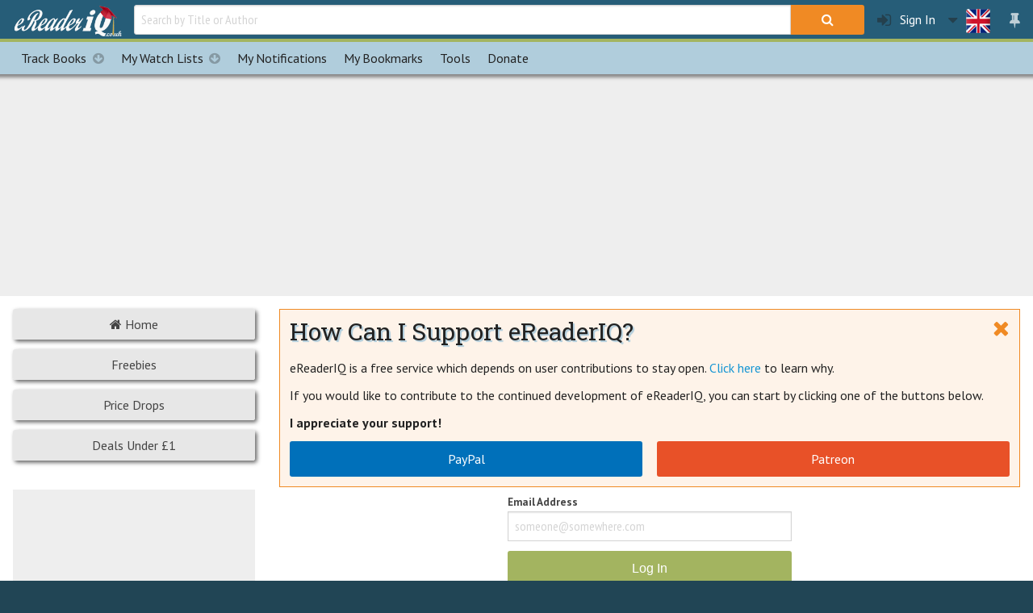

--- FILE ---
content_type: text/html; charset=utf-8
request_url: https://uk.ereaderiq.com/account/login
body_size: 6438
content:
<!DOCTYPE HTML>
<html class="no-js" lang="en">
<head>
	<meta http-equiv="Content-Type" content="text/html; charset=utf-8">
	<meta http-equiv="X-UA-Compatible" content="IE=edge">
	<meta name="viewport" content="width=device-width, initial-scale=1">
	<title>Log In | eReaderIQ UK</title>
	<meta name="description" content="Try our Kindle Price Drop notifications, our Advanced Kindle Search, our Kindle Author Tracker and sign up for our Daily Deals &amp; Steals email featuring free and bargain bestsellers.">
	<meta name="keywords" content="Amazon, Kindle, Price Drop, Recently Kindlized, Advanced Search, Free Kindle Books">
	<meta name="robots" content="index,follow">
	<meta name="format-detection" content="telephone=no">
	<meta name="theme-color" content="#265D78">
	<link rel="canonical" href="https://uk.ereaderiq.com/account/login/">
	<link rel="apple-touch-icon" href="/img/apple-touch-icon.png">
	<link rel="apple-touch-icon-precomposed" href="/img/apple-touch-icon-precomposed.png">
	<link rel="icon" type="image/x-icon" href="/img/favicon.ico">
	<meta property="fb:admins" content="1488520473">
	<meta property="og:locale" content="en_US">
	<meta property="og:site_name" content="eReaderIQ UK">
	<meta property="og:title" content="Log In | eReaderIQ UK">
	<meta property="og:type" content="website">
	<meta property="og:url" content="https://uk.ereaderiq.com/account/login/">
	<meta property="og:image" content="https://uk.ereaderiq.com/img/logo-square-370x370.png">
	<meta property="og:description" content="Try our Kindle Price Drop notifications, our Advanced Kindle Search, our Kindle Author Tracker and sign up for our Daily Deals &amp; Steals email featuring free and bargain bestsellers.">
		<base href="https://uk.ereaderiq.com/">
	<!--[if lt IE 9]><link rel="stylesheet" type="text/css" href="/css/main-lt-ie9.css?v=20251006"><![endif]-->
	<!--[if gt IE 8]><!-->
	<link rel="stylesheet" type="text/css" href="/css/main.css?v=20251006"><!--<![endif]-->
		<script type="text/javascript" src="/js/libs/modernizr-custom.min.js?v=20251006"></script>
	<!--[if (gte IE 6)&(lte IE 8)]><script type="text/javascript" src="/js/libs/selectivizr.js?v=20251006"></script><![endif]-->
			<!-- Google tag (gtag.js) -->
		<script async src="https://www.googletagmanager.com/gtag/js?id=G-E1XMEWZ8Z1"></script>
		<script>
			window.dataLayer = window.dataLayer || [];

			function gtag() {dataLayer.push(arguments);}

			gtag('js', new Date());
			gtag('config', 'G-E1XMEWZ8Z1');
		</script>
					<!--<script src="https://monu.delivery/site/9/5/08f22b-c973-4cbb-8147-c57a3114f51b.js" data-cfasync="false"></script>-->
		<script async src="https://pagead2.googlesyndication.com/pagead/js/adsbygoogle.js?client=ca-pub-0096607663384051" crossorigin="anonymous"></script>
		<script type="text/javascript">var debugMode = false;</script>
	</head>
<body class="logged-out is-not-framed is-contained">
<div id="main-loader" class="top-loader main-loader"><span></span></div>
	<div id="push_menu_toggle" class="push_menu_toggle"></div>
	<div id="push_menu_overlay" class="push_menu_overlay"></div>
	<div id="push_menu" class="push_menu">
		<div class="inner">
	<ul class="logged-in-show no-bullet">
		<li class="logged-in-email truncate em">
					</li>
	</ul>
	<ul class="account_buttons">
		<li class="left logged-out-show">
			<a class="login-layover warning radius button" href="/account/login/" data-new="0" data-lightbox='{"width" : "auto", "outerClass" : "login-modal", "url" : "/account/login/", "hash" : "login"}'>
				<i class="fa fa-sign-in"></i>&nbsp;Log In</a>
		</li>
		<li class="right logged-out-show">
			<a class="new-layover warning radius button" href="/account/new/" data-new="1" data-lightbox='{"width" : "auto", "outerClass" : "login-modal", "url" : "/account/new/", "hash" : "signup"}'>
				<i class="fa fa-plus"></i>&nbsp;Sign Up</a>
		</li>
		<li class="left logged-in-show">
			<a class="warning radius button" href="/account/settings/" data-xajax="0"> <i class="fa fa-gear"></i>&nbsp;Settings </a>
		</li>
		<li class="right logged-in-show">
			<a class="warning radius button logout" href="/account/logout/">
				<i class="fa fa-sign-out"></i>&nbsp;Log Out</a>
		</li>
	</ul>
	<ul class="no-bullet hide_menu_toggle">
		<li class="truncate em">
			<div class="float-right large radius success switch">
				<input id="push-menu-hide-after" type="checkbox" checked>
				<label for="push-menu-hide-after"></label>
			</div>
			Close menu after selection
		</li>
	</ul>
	<div class="listing_filters"><nav><div class="listing_filter ">
	
		
			
		<div class="toggle-group ">
			<ul>
																							<li class="full">
													<a href="/" data-xajax="content_wrap"><i class="fa fa-home"></i> Home</a>
											</li>
																			<li class="full">
													<a href="/freebies/" data-xajax="content_wrap">Freebies</a>
											</li>
																			<li class="full">
													<a href="/drops/" data-xajax="content_wrap">Price Drops</a>
											</li>
																			<li class="full">
													<a href="/deals/" data-xajax="content_wrap">Deals Under &pound;1</a>
											</li>
							</ul>
		</div>
	
	</div></nav></div>		<h4>Account</h4>
	<ul class="push_menu_list">
		<li>
			<a href="/track/" data-xajax="0">Track Books</a>
			<ul>
				<li><a href="/track/drops/asin/" data-xajax="0">Price Drop Tracker</a></li>
				<!--<li><a href="/track/new/" data-xajax="0">Now on Kindle Tracker</a></li>-->
				<li><a href="/track/authors/" data-xajax="0">Track Authors</a></li>
				<li><a href="/tools/" data-xajax="0">Tools &amp; Extensions</a></li>
			</ul>
		</li>
		<li>
			<a href="/account/watching/" data-xajax="0">My Watch Lists</a>
			<ul>
				<li>
					<a href="/account/watching/drops/" data-xajax="0">Price Drop Watch List
						<span class="hide pw_count round secondary label"></span>					</a>
				</li>
				<li>
					<a href="/account/watching/authors/" data-xajax="0">Authors You Are Watching
						<span class="hide au_count round secondary label"></span>					</a>
				</li>
				<!--<li>
					<a href="/account/watching/new/" data-xajax="0">Now on Kindle Watch List
						<span class="hide kw_count round secondary label"></span>					</a>
				</li>-->
			</ul>
		</li>
		<li>
			<a href="/account/notifications/" data-xajax="0">My Notifications
				<span class="hide noti_count round secondary label"></span>			</a>
		</li>
		<li>
			<a href="/account/bookmarks/" data-xajax="0">My Bookmarks</a>
		</li>
		<!--<li><a href="/account/wishlist/" data-xajax="0">Import Your Wish List</a></li>-->
		<li><a href="/tools/" data-xajax="0">Tools</a></li>
	</ul>
	<h4>Company</h4>
	<ul class="push_menu_list">
							<li>
				<a href="/about/" data-ajax="0">About Us</a>
			</li>
					<li>
				<a href="/privacy/" data-ajax="0">Privacy</a>
			</li>
					<li>
				<a href="/terms/" data-ajax="0">Terms</a>
			</li>
					<li>
				<a href="/faq/" data-ajax="0">FAQ</a>
			</li>
					<li>
				<a href="/contact/" data-ajax="0">Contact Us</a>
			</li>
					<li>
				<a href="http://www.bookbasset.com/" target="_blank">Book Basset (Our Blog)</a>
			</li>
			</ul>
</div>	</div>
	<header>
		<div id="header" class="header fixed">
			<div class="header_upper">
				<div class="inner">
					<nav>
	<div class="header_right">
		<ul id="header_upper_nav" class="header_upper_nav">
			<li class="menu_item logged-out-show">
				<a class="menu_text login-button" href="/account/login/" data-new="0">
					<i class="fa fa-sign-in hide-small"></i>
					Sign In
				</a>
			</li>
			<li class="menu_item has-sub-menu logged-in-show">
				<span class="menu_text show-small">Account
					<span class="hide noti_count round alert label"></span>				</span>
				<span class="menu_text hide-small">
					<i class="fa fa-caret-down hide-small"></i>
					<span class="account-info">
						<span class="logged-in-email">
													</span>
						<span class="your-account-heading">
							<span class="noti-count-label show-medium-small"><span class="hide noti_count round alert label"></span></span>
							<small>Your Account</small>
						</span>
					</span>
				</span>
				<ul class="small sub-menu list">
					<li class="heading show-small">
						<h5 class="logged-in-email em truncate"></h5>
					</li>
					<li>
						<a class="sub-menu-inner" href="/track/" data-xajax="0">
							<span class="icon"><i class="fa fa-calendar-check-o"></i></span>
							Track Books
						</a>
					</li>
					<li>
						<a class="sub-menu-inner" href="/account/watching/" data-xajax="0">
							<span class="icon"><i class="fa fa-clock-o"></i></span>
							My Watch Lists
						</a>
					</li>
					<li>
						<a class="sub-menu-inner" href="/account/notifications/" data-xajax="0">
							<span class="icon"><i class="fa fa-bell"></i></span>
							My Notifications
							<span class="hide noti_count round alert label"></span>						</a>
					</li>
					<li>
						<a class="sub-menu-inner" href="/account/bookmarks/" data-xajax="0">
							<span class="icon"><i class="fa fa-bookmark"></i></span>
							My Bookmarks
						</a>
					</li>
					<!--<li>
						<a class="sub-menu-inner" href="/account/wishlist/" data-xajax="0">
							<span class="icon"><i class="fa fa-download"></i></span>
							Import Your Wish List
						</a>
					</li>-->
					<li>
						<a class="sub-menu-inner" href="/account/settings/" data-xajax="0">
							<span class="icon"><i class="fa fa-gear"></i></span>
							Settings
						</a>
					</li>
					<li>
						<a class="sub-menu-inner logout" href="/account/logout/">
							<span class="icon"><i class="fa fa-sign-out"></i></span>
							Log Out
						</a>
					</li>
				</ul>
			</li>
			<li class="menu_item has-sub-menu">
				<span class="menu_text">
					<i class="fa fa-caret-down hide-small"></i>
					<img src="/img/flags/uk.png" alt="[UK]">
				</span>
				<ul class="small sub-menu list">
					<li class="heading">
						<h5>Which site do you purchase your Kindle books from?</h5>
					</li>
					<li>
						<a class="sub-menu-inner" href="https://www.ereaderiq.com/">
							<img src="/img/flags/us.png" alt="[US]">
							Amazon.com
						</a>
					</li>
					<li>
						<a class="sub-menu-inner" href="https://uk.ereaderiq.com/">
							<img src="/img/flags/uk.png" alt="[UK]">
							Amazon.co.uk
						</a>
					</li>
					<!--<li>
						<a class="sub-menu-inner" href="https://ca.ereaderiq.com/">
							<img src="/img/flags/ca.png" alt="[CA]">
							Amazon.ca
						</a>
					</li>-->
				</ul>
			</li>
			<li id="header-sticky-toggle-container" class="menu_item hide-large">
				<span id="header-sticky-toggle" class="menu_text tooltip-basic" title="Toggle sticky header" data-tipped-options="position: 'left', skin: 'lightyellow', container: '#header-sticky-toggle-container'"><i class="fa fa-thumb-tack"></i></span>
			</li>
		</ul>
	</div>
	<div class="header_left">
		<div class="header_logo">
			<a href="/" data-xajax="0">
				<img src="/img/uk/logo-256x70.png" alt="eReaderIQ UK">
			</a>
		</div>
		<form class="search_form" name="search" method="get" action="/search/" data-ajax="content_wrap">
	<ul>
		<li class="simple-inline submit-square radius">
			<input class="main-search s-input search_input radius" type="search" name="q" value="" placeholder="Search by Title or Author">
			<button class="s-submit radius warning"><i class="fa fa-fw fa-search"></i></button>
		</li>
	</ul>
</form>	</div>
</nav>				</div>
			</div>
			<div class="header_lower">
				<div class="inner">
					<div id="header_lower_nav" class="header_lower_nav">
	<nav>
		<ul>
			<li class="has-sub-menu">
				<a href="/track/" data-xajax="0">Track Books</a>
				<ul>
					<li><a href="/track/drops/asin/" data-xajax="0">Track Price Drops</a></li>
					<!--<li><a href="/track/new/" data-xajax="0">Now on Kindle Tracker</a></li>-->
					<li><a href="/track/authors/" data-xajax="0">Track Authors</a></li>
					<li><a href="/tools/" data-xajax="0">Tools &amp; Extensions</a></li>
				</ul>
			</li>
			<li class="has-sub-menu">
				<a href="/account/watching/" data-xajax="0"> My Watch Lists </a>
				<ul>
					<li>
						<a href="/account/watching/drops/" data-xajax="0"> Price Drop Watch List
							<span class="hide pw_count round secondary label"></span>						</a>
					</li>
					<!--<li>
						<a href="/account/watching/new/" data-xajax="0"> Now on Kindle Watch List
							<span class="hide kw_count round secondary label"></span>						</a>
					</li>-->
					<li>
						<a href="/account/watching/authors/" data-xajax="0"> Authors You Are Watching
							<span class="hide au_count round secondary label"></span>						</a>
					</li>
				</ul>
			</li>
			<li>
				<a href="/account/notifications/" data-xajax="0"> <span class="hide-large">My </span>Notifications
					<span class="hide noti_count round alert label"></span>				</a>
			</li>
			<li>
				<a href="/account/bookmarks/" data-xajax="0"><span class="hide-large">My </span>Bookmarks</a>
			</li>
			<!--<li>
				<a href="/account/wishlist/" data-xajax="0">Import Wish List</a>
			</li>-->
			<li>
				<a href="/tools/" data-xajax="0">Tools</a>
			</li>
						<li class="hide-medium">
				<a target="_blank" href="https://www.paypal.com/cgi-bin/webscr?cmd=_s-xclick&amp;hosted_button_id=B74LQE3YZXEHC&amp;source=url">Donate</a>
			</li>
		</ul>
	</nav>
</div>				</div>
			</div>
			<div class="header_notifications">
							</div>
			<div class="header_lower_search_form" style="margin-top: .2em;">
				<div class="inner">
					<form class="search_form" name="search" method="get" action="/search/" data-ajax="content_wrap">
	<ul>
		<li class="simple-inline submit-square radius">
			<input class="main-search s-input search_input radius" type="search" name="q" value="" placeholder="Search by Title or Author">
			<button class="s-submit radius warning"><i class="fa fa-fw fa-search"></i></button>
		</li>
	</ul>
</form>				</div>
			</div>
		</div>
	</header>
<div id="site_wrap">
	<div class="header_notifications" style="visibility: hidden;">
			</div>
	
	<div id="content_wrap" class="has_menu">
		
					<style>
                #top-banner-ad {
                    display: flex;
                    justify-content: center;
                    align-items: center;
                    margin-top: -1.025em;
                    margin-bottom: 1em;
                    padding: .65em 0;
                    background-color: #EEEEEE;
                    overflow: hidden;
                }

                #top-banner-ad:empty {
                    padding: 0;
                    visibility: hidden;
                }
			</style>
			<div id="top-banner-ad">
				<div class="hide-medium show-large">
					<script async src="https://pagead2.googlesyndication.com/pagead/js/adsbygoogle.js?client=ca-pub-0096607663384051"
						crossorigin="anonymous"></script>
					<!-- ERIQ Header < 1025px -->
					<ins class="adsbygoogle"
						style="display:inline-block;width:768px;height:90px"
						data-ad-client="ca-pub-0096607663384051"
						data-ad-slot="2665983981"></ins>
					<script>
						(adsbygoogle = window.adsbygoogle || []).push({});
					</script>
				</div>
				<div class="hide-large">
					<script async src="https://pagead2.googlesyndication.com/pagead/js/adsbygoogle.js?client=ca-pub-0096607663384051"
						crossorigin="anonymous"></script>
					<!-- ERIQ Header >= 1025px -->
					<ins class="adsbygoogle"
						style="display:inline-block;width:970px;height:250px"
						data-ad-client="ca-pub-0096607663384051"
						data-ad-slot="1589733709"></ins>
					<script>
						(adsbygoogle = window.adsbygoogle || []).push({});
					</script>
				</div>
			</div>
				
		<div class="container">
							<div id="side_menu_toggle" class="radius button">
					<i class="fa fa-bars"></i>&nbsp;&nbsp;Menu
				</div>
				<div id="side_menu">
					<nav>
						<div class="listing_filters"><nav><div class="listing_filter ">
	
		
			
		<div class="toggle-group ">
			<ul>
																							<li class="full">
													<a href="/" data-xajax="content_wrap"><i class="fa fa-home"></i> Home</a>
											</li>
																			<li class="full">
													<a href="/freebies/" data-xajax="content_wrap">Freebies</a>
											</li>
																			<li class="full">
													<a href="/drops/" data-xajax="content_wrap">Price Drops</a>
											</li>
																			<li class="full">
													<a href="/deals/" data-xajax="content_wrap">Deals Under &pound;1</a>
											</li>
							</ul>
		</div>
	
	</div>				<style>
                    .listing_filter--ad {
	                    display: flex;
	                    justify-content: center;
	                    align-items: center;
                        background-color: #EEEEEE;
	                    overflow: hidden;
                    }
				</style>
				<div id="rail-ad-top" class="listing_filter listing_filter--ad hide-large">
					<script async src="https://pagead2.googlesyndication.com/pagead/js/adsbygoogle.js?client=ca-pub-0096607663384051"
						crossorigin="anonymous"></script>
					<!-- ERIQ Rail #1 [300x250] -->
					<ins class="adsbygoogle"
						style="display:inline-block;width:300px;height:250px"
						data-ad-client="ca-pub-0096607663384051"
						data-ad-slot="7120051000"></ins>
					<script>
						(adsbygoogle = window.adsbygoogle || []).push({});
					</script>
				</div>
				</nav></div>					</nav>
				</div>
						<div id="content_inner_wrap">
				<div id="content_static">
					<section>
													<div id="cb_change_how_support" class="js-cookie-block warning panel" data-name="change_how_support"><span class="panel-close"></span>
								<h3>How Can I Support eReaderIQ?</h3>
								<p>eReaderIQ is a free service which depends on user contributions to stay open. <a href="/donate/">Click here</a> to learn why.</p>
								<p>If you would like to contribute to the continued development of eReaderIQ, you can start by clicking one of the buttons below.</p>
								<p><strong>I appreciate your support!</strong></p>
								<div class="two columns">
									<div class="column">
										<a class="expand radius button" href="https://www.paypal.com/cgi-bin/webscr?cmd=_s-xclick&amp;hosted_button_id=B74LQE3YZXEHC&amp;source=url" style="background-color: #0070BA;">PayPal</a>
									</div>
									<div class="last column">
										<a class="expand radius button" href="https://www.patreon.com/ereaderiq" style="background-color: #E85128;">Patreon</a>
									</div>
								</div>
							</div>											</section>
				</div>
				<div id="content" class="">
					<section>
						

<script src="https://www.google.com/recaptcha/api.js"></script>
<div class="show_existing_user login_form_container logged-out-show">
	<form class="login_form existing_user" method="post" action="/account/login/">
		<div class="top-loader"><span></span></div>
		<p class="response"></p>		<input type="hidden" name="ref" value="/account/login">
		<input type="hidden" name="framed" value="0">
		<ul>
			<li>
				<label>Email Address</label>
				<input class="expand" type="email" name="email" value="" placeholder="someone@somewhere.com">
			</li>
			<li class="password_block hide">
				<label>Password</label>
				<input class="password_input expand" type="password" name="" value="" placeholder="Enter your password...">
				<em class="small block text-right lh-compact"><a href="/account/settings/password/forgot/" data-xajax="0">forgot password</a></em>
			</li>
			<li>
				<input class="radius expand" type="submit" value="Log In">
			</li>
			<li class="lh-compact">
				<input id="rem_1_6961ffea3bd5e" type="checkbox" name="rem" value="1">
				<label for="rem_1_6961ffea3bd5e">Stay logged in</label>
			</li>
			<li>
				<p class="tiny em font-gray last">By logging in, you agree to the eReaderIQ					<a href="/terms/" data-lightbox='{"hash" : "terms"}'>Terms of Service</a> and have read and understand the eReaderIQ					<a href="/privacy/" data-lightbox='{"hash" : "privacy"}'>Privacy Policy</a>.
				</p>
			</li>
			<li>
				<a class="show-new-user-form text-right expand small radius invisible button" href="/account/new?ref=%2Faccount%2Flogin">
					No account yet? Sign up here
					<i class="fa fa-caret-right"></i>
				</a>
			</li>
		</ul>
	</form>
	<form class="login_form new_user" method="post" action="/account/new/">
		<div class="top-loader"><span></span></div>
		<p class="small font-dk-gray">Signing up is easy! Simply enter your email address below to take advantage of everything eReaderIQ has to offer.</p>
		<p class="response"></p>		<input type="hidden" name="ref" value="/account/login">
		<input type="hidden" name="framed" value="0">
		<input type="hidden" name="is_new" value="1">
		<input type="hidden" name="terms" value="1">
		<ul>
			<li>
				<label>Email Address</label>
				<input class="expand" type="email" name="email" value="" placeholder="someone@somewhere.com">
			</li>
			
						
			<li>
				<label></label>
				<div class="g-recaptcha" data-sitekey="6LftACMUAAAAAFldnYhAyL-5X-jVxbCVCVPyQL3S"></div>
			</li>
			
			<li>
				<input class="primary radius expand" type="submit" value="Sign Up">
			</li>
			
			<li>
				<p class="tiny em font-gray last">By signing up, you agree to the eReaderIQ					<a href="/terms/" data-lightbox='{"hash" : "terms"}'>Terms of Service</a> and have read and understand the eReaderIQ					<a href="/privacy/" data-lightbox='{"hash" : "privacy"}'>Privacy Policy</a>.
				</p>
			</li>
			
			<li>
				<a class="show-login-form text-left expand small radius invisible button" href="/account/login?ref=%2Faccount%2Flogin">
					<i class="fa fa-caret-left"></i>
					Already have an account?
				</a>
			</li>
		</ul>
	</form>
</div>
<div class="logged-in-show">
	<h4>You Are Currently Logged In</h4>
	<p class="last">If you ended up here by mistake or were not automatically redirected, you can
		<a href="/">click here to visit our homepage.</a></p>
</div>					</section>
				</div>
			</div>
		</div>
		
					<style>
                #bottom-banner-ad {
                    display: flex;
                    justify-content: center;
                    align-items: center;
                    margin-top: 1em;
                    margin-bottom: -1.025em;
                    padding: .65em 0;
                    border-top: 1px solid #CCCCCC;
                    overflow: hidden;
                }

                #bottom-banner-ad:empty {
                    padding: 0;
                    visibility: hidden;
                }
			</style>
			<div id="bottom-banner-ad">
				<script async src="https://pagead2.googlesyndication.com/pagead/js/adsbygoogle.js?client=ca-pub-0096607663384051"
					crossorigin="anonymous"></script>
				<!-- ERIQ Footer -->
				<ins class="adsbygoogle"
					style="display:inline-block;width:970px;height:250px"
					data-ad-client="ca-pub-0096607663384051"
					data-ad-slot="2514112652"></ins>
				<script>
					(adsbygoogle = window.adsbygoogle || []).push({});
				</script>
			</div>
			</div>
	
			<footer>
						<div id="footer">
				<div class="inner">
					<div class="footer-section-wrap">
						<div class="footer-section">
							<ul class="no-bullet">
								<li>
									<img src="/img/uk/logo-256x70.png"
										alt="eReaderIQ"> <br> <span class="tiny social-buttons">
										<a target='_blank' class='round facebook button' href='http://www.facebook.com/ereaderiquk' title="Like us on Facebook"></a>
										<a class='round rss button' href='/rss/' title="Get our RSS feeds"></a> </span>
								</li>
							</ul>
						</div>
						<div class="footer-section">
							<h4>Copyright</h4>
							<ul class="no-bullet">
								<li>&copy; 2010 - 2026</li>
								<li>The IQ Group, Inc. All rights reserved.</li>
							</ul>
						</div>
						<div class="footer-section">
							<nav>
								<h4>Authors</h4>
								<ul class="no-bullet">
																		<li><a href="/authors/submit/">Submit Your Book</a></li>
								</ul>
							</nav>
						</div>
					</div>
					<div class="footer-section-wrap">
						<div class="footer-section">
							<nav>
								<h4>Pages</h4>
								<ul class="no-bullet">
																												<li>
											<a href="/" data-ajax="0">Home</a>
										</li>
																			<li>
											<a href="/drops/" data-ajax="0">Price Drops</a>
										</li>
																			<li>
											<a href="/deals/" data-ajax="0">Deals Under &pound;1</a>
										</li>
																			<li>
											<a href="/freebies/" data-ajax="0">Freebies</a>
										</li>
																			<li>
											<a href="/advanced/" data-ajax="0">Advanced Search</a>
										</li>
																	</ul>
							</nav>
						</div>
						<div class="footer-section">
							<nav>
								<h4>Account</h4>
								<ul class="no-bullet">
																												<li>
											<a href="/track/" data-ajax="0">Track Books</a>
										</li>
																			<li>
											<a href="/account/watching/" data-ajax="0">My Watch Lists</a>
										</li>
																			<li>
											<a href="/account/notifications/" data-ajax="0">My Notifications</a>
										</li>
																			<li>
											<a href="/account/bookmarks/" data-ajax="0">My Bookmarks</a>
										</li>
																			<li>
											<a href="/tools/" data-ajax="0">Tracking Tools</a>
										</li>
																	</ul>
							</nav>
						</div>
						<div class="footer-section">
							<nav>
								<h4>Company</h4>
								<ul class="no-bullet">
																												<li>
											<a href="/about/" data-ajax="0">About Us</a>
										</li>
																			<li>
											<a href="/privacy/" data-ajax="0">Privacy</a>
										</li>
																			<li>
											<a href="/terms/" data-ajax="0">Terms</a>
										</li>
																			<li>
											<a href="/faq/" data-ajax="0">FAQ</a>
										</li>
																			<li>
											<a href="/contact/" data-ajax="0">Contact Us</a>
										</li>
																			<li>
											<a href="http://www.bookbasset.com/" target="_blank">Book Basset (Our Blog)</a>
										</li>
																	</ul>
							</nav>
						</div>
					</div>
					<p class="tiny lh-compact em">eReaderIQ is a participant in the Amazon Services LLC Associates Program, an affiliate advertising program designed to provide a means for sites to earn advertising fees by advertising and linking to Amazon.co.uk. Amazon and the Amazon logo are trademarks of Amazon.co.uk, Inc. or its affiliates.</p>
					<p class="tiny lh-compact em">Prices &amp; availability are accurate for customers who live in the United Kingdom as of the date and time indicated on each item, and are subject to change. Prices and availability may differ for countries or regions outside of the United Kingdom. The price displayed on the Amazon.co.uk website at the time of purchase is always the price you will pay.</p>
					<p class="tiny lh-compact em">We use cookies to give you a fabulous customer experience and to remember some of your browsing preferences between sessions. By continuing to use our site we will assume you are happy to receive all cookies. To see more,
						<a href="/privacy/" data-xajax="0">click here</a> and scroll to the "Cookies" section.</p>
				</div>
			</div>
		</footer>
	</div>
<script type="text/javascript" src="//ajax.googleapis.com/ajax/libs/jquery/2.1.1/jquery.min.js"></script>
<script type="text/javascript">window.jQuery || document.write('<script type="text/javascript" src="/js/libs/jquery.2.min.js?v=20251006"><\/script>');</script>
<script type="text/javascript" src="/js/libs/libs.min.js?v=20251006"></script>
<script type="text/javascript" src="/js/main.min.js?v=20251006"></script>
<script type="text/javascript" src="/js/new.js?v=20251006"></script>
</body>
</html>

--- FILE ---
content_type: text/html; charset=utf-8
request_url: https://www.google.com/recaptcha/api2/anchor?ar=1&k=6LftACMUAAAAAFldnYhAyL-5X-jVxbCVCVPyQL3S&co=aHR0cHM6Ly91ay5lcmVhZGVyaXEuY29tOjQ0Mw..&hl=en&v=9TiwnJFHeuIw_s0wSd3fiKfN&size=normal&anchor-ms=20000&execute-ms=30000&cb=p3joyh6jxrd5
body_size: 48877
content:
<!DOCTYPE HTML><html dir="ltr" lang="en"><head><meta http-equiv="Content-Type" content="text/html; charset=UTF-8">
<meta http-equiv="X-UA-Compatible" content="IE=edge">
<title>reCAPTCHA</title>
<style type="text/css">
/* cyrillic-ext */
@font-face {
  font-family: 'Roboto';
  font-style: normal;
  font-weight: 400;
  font-stretch: 100%;
  src: url(//fonts.gstatic.com/s/roboto/v48/KFO7CnqEu92Fr1ME7kSn66aGLdTylUAMa3GUBHMdazTgWw.woff2) format('woff2');
  unicode-range: U+0460-052F, U+1C80-1C8A, U+20B4, U+2DE0-2DFF, U+A640-A69F, U+FE2E-FE2F;
}
/* cyrillic */
@font-face {
  font-family: 'Roboto';
  font-style: normal;
  font-weight: 400;
  font-stretch: 100%;
  src: url(//fonts.gstatic.com/s/roboto/v48/KFO7CnqEu92Fr1ME7kSn66aGLdTylUAMa3iUBHMdazTgWw.woff2) format('woff2');
  unicode-range: U+0301, U+0400-045F, U+0490-0491, U+04B0-04B1, U+2116;
}
/* greek-ext */
@font-face {
  font-family: 'Roboto';
  font-style: normal;
  font-weight: 400;
  font-stretch: 100%;
  src: url(//fonts.gstatic.com/s/roboto/v48/KFO7CnqEu92Fr1ME7kSn66aGLdTylUAMa3CUBHMdazTgWw.woff2) format('woff2');
  unicode-range: U+1F00-1FFF;
}
/* greek */
@font-face {
  font-family: 'Roboto';
  font-style: normal;
  font-weight: 400;
  font-stretch: 100%;
  src: url(//fonts.gstatic.com/s/roboto/v48/KFO7CnqEu92Fr1ME7kSn66aGLdTylUAMa3-UBHMdazTgWw.woff2) format('woff2');
  unicode-range: U+0370-0377, U+037A-037F, U+0384-038A, U+038C, U+038E-03A1, U+03A3-03FF;
}
/* math */
@font-face {
  font-family: 'Roboto';
  font-style: normal;
  font-weight: 400;
  font-stretch: 100%;
  src: url(//fonts.gstatic.com/s/roboto/v48/KFO7CnqEu92Fr1ME7kSn66aGLdTylUAMawCUBHMdazTgWw.woff2) format('woff2');
  unicode-range: U+0302-0303, U+0305, U+0307-0308, U+0310, U+0312, U+0315, U+031A, U+0326-0327, U+032C, U+032F-0330, U+0332-0333, U+0338, U+033A, U+0346, U+034D, U+0391-03A1, U+03A3-03A9, U+03B1-03C9, U+03D1, U+03D5-03D6, U+03F0-03F1, U+03F4-03F5, U+2016-2017, U+2034-2038, U+203C, U+2040, U+2043, U+2047, U+2050, U+2057, U+205F, U+2070-2071, U+2074-208E, U+2090-209C, U+20D0-20DC, U+20E1, U+20E5-20EF, U+2100-2112, U+2114-2115, U+2117-2121, U+2123-214F, U+2190, U+2192, U+2194-21AE, U+21B0-21E5, U+21F1-21F2, U+21F4-2211, U+2213-2214, U+2216-22FF, U+2308-230B, U+2310, U+2319, U+231C-2321, U+2336-237A, U+237C, U+2395, U+239B-23B7, U+23D0, U+23DC-23E1, U+2474-2475, U+25AF, U+25B3, U+25B7, U+25BD, U+25C1, U+25CA, U+25CC, U+25FB, U+266D-266F, U+27C0-27FF, U+2900-2AFF, U+2B0E-2B11, U+2B30-2B4C, U+2BFE, U+3030, U+FF5B, U+FF5D, U+1D400-1D7FF, U+1EE00-1EEFF;
}
/* symbols */
@font-face {
  font-family: 'Roboto';
  font-style: normal;
  font-weight: 400;
  font-stretch: 100%;
  src: url(//fonts.gstatic.com/s/roboto/v48/KFO7CnqEu92Fr1ME7kSn66aGLdTylUAMaxKUBHMdazTgWw.woff2) format('woff2');
  unicode-range: U+0001-000C, U+000E-001F, U+007F-009F, U+20DD-20E0, U+20E2-20E4, U+2150-218F, U+2190, U+2192, U+2194-2199, U+21AF, U+21E6-21F0, U+21F3, U+2218-2219, U+2299, U+22C4-22C6, U+2300-243F, U+2440-244A, U+2460-24FF, U+25A0-27BF, U+2800-28FF, U+2921-2922, U+2981, U+29BF, U+29EB, U+2B00-2BFF, U+4DC0-4DFF, U+FFF9-FFFB, U+10140-1018E, U+10190-1019C, U+101A0, U+101D0-101FD, U+102E0-102FB, U+10E60-10E7E, U+1D2C0-1D2D3, U+1D2E0-1D37F, U+1F000-1F0FF, U+1F100-1F1AD, U+1F1E6-1F1FF, U+1F30D-1F30F, U+1F315, U+1F31C, U+1F31E, U+1F320-1F32C, U+1F336, U+1F378, U+1F37D, U+1F382, U+1F393-1F39F, U+1F3A7-1F3A8, U+1F3AC-1F3AF, U+1F3C2, U+1F3C4-1F3C6, U+1F3CA-1F3CE, U+1F3D4-1F3E0, U+1F3ED, U+1F3F1-1F3F3, U+1F3F5-1F3F7, U+1F408, U+1F415, U+1F41F, U+1F426, U+1F43F, U+1F441-1F442, U+1F444, U+1F446-1F449, U+1F44C-1F44E, U+1F453, U+1F46A, U+1F47D, U+1F4A3, U+1F4B0, U+1F4B3, U+1F4B9, U+1F4BB, U+1F4BF, U+1F4C8-1F4CB, U+1F4D6, U+1F4DA, U+1F4DF, U+1F4E3-1F4E6, U+1F4EA-1F4ED, U+1F4F7, U+1F4F9-1F4FB, U+1F4FD-1F4FE, U+1F503, U+1F507-1F50B, U+1F50D, U+1F512-1F513, U+1F53E-1F54A, U+1F54F-1F5FA, U+1F610, U+1F650-1F67F, U+1F687, U+1F68D, U+1F691, U+1F694, U+1F698, U+1F6AD, U+1F6B2, U+1F6B9-1F6BA, U+1F6BC, U+1F6C6-1F6CF, U+1F6D3-1F6D7, U+1F6E0-1F6EA, U+1F6F0-1F6F3, U+1F6F7-1F6FC, U+1F700-1F7FF, U+1F800-1F80B, U+1F810-1F847, U+1F850-1F859, U+1F860-1F887, U+1F890-1F8AD, U+1F8B0-1F8BB, U+1F8C0-1F8C1, U+1F900-1F90B, U+1F93B, U+1F946, U+1F984, U+1F996, U+1F9E9, U+1FA00-1FA6F, U+1FA70-1FA7C, U+1FA80-1FA89, U+1FA8F-1FAC6, U+1FACE-1FADC, U+1FADF-1FAE9, U+1FAF0-1FAF8, U+1FB00-1FBFF;
}
/* vietnamese */
@font-face {
  font-family: 'Roboto';
  font-style: normal;
  font-weight: 400;
  font-stretch: 100%;
  src: url(//fonts.gstatic.com/s/roboto/v48/KFO7CnqEu92Fr1ME7kSn66aGLdTylUAMa3OUBHMdazTgWw.woff2) format('woff2');
  unicode-range: U+0102-0103, U+0110-0111, U+0128-0129, U+0168-0169, U+01A0-01A1, U+01AF-01B0, U+0300-0301, U+0303-0304, U+0308-0309, U+0323, U+0329, U+1EA0-1EF9, U+20AB;
}
/* latin-ext */
@font-face {
  font-family: 'Roboto';
  font-style: normal;
  font-weight: 400;
  font-stretch: 100%;
  src: url(//fonts.gstatic.com/s/roboto/v48/KFO7CnqEu92Fr1ME7kSn66aGLdTylUAMa3KUBHMdazTgWw.woff2) format('woff2');
  unicode-range: U+0100-02BA, U+02BD-02C5, U+02C7-02CC, U+02CE-02D7, U+02DD-02FF, U+0304, U+0308, U+0329, U+1D00-1DBF, U+1E00-1E9F, U+1EF2-1EFF, U+2020, U+20A0-20AB, U+20AD-20C0, U+2113, U+2C60-2C7F, U+A720-A7FF;
}
/* latin */
@font-face {
  font-family: 'Roboto';
  font-style: normal;
  font-weight: 400;
  font-stretch: 100%;
  src: url(//fonts.gstatic.com/s/roboto/v48/KFO7CnqEu92Fr1ME7kSn66aGLdTylUAMa3yUBHMdazQ.woff2) format('woff2');
  unicode-range: U+0000-00FF, U+0131, U+0152-0153, U+02BB-02BC, U+02C6, U+02DA, U+02DC, U+0304, U+0308, U+0329, U+2000-206F, U+20AC, U+2122, U+2191, U+2193, U+2212, U+2215, U+FEFF, U+FFFD;
}
/* cyrillic-ext */
@font-face {
  font-family: 'Roboto';
  font-style: normal;
  font-weight: 500;
  font-stretch: 100%;
  src: url(//fonts.gstatic.com/s/roboto/v48/KFO7CnqEu92Fr1ME7kSn66aGLdTylUAMa3GUBHMdazTgWw.woff2) format('woff2');
  unicode-range: U+0460-052F, U+1C80-1C8A, U+20B4, U+2DE0-2DFF, U+A640-A69F, U+FE2E-FE2F;
}
/* cyrillic */
@font-face {
  font-family: 'Roboto';
  font-style: normal;
  font-weight: 500;
  font-stretch: 100%;
  src: url(//fonts.gstatic.com/s/roboto/v48/KFO7CnqEu92Fr1ME7kSn66aGLdTylUAMa3iUBHMdazTgWw.woff2) format('woff2');
  unicode-range: U+0301, U+0400-045F, U+0490-0491, U+04B0-04B1, U+2116;
}
/* greek-ext */
@font-face {
  font-family: 'Roboto';
  font-style: normal;
  font-weight: 500;
  font-stretch: 100%;
  src: url(//fonts.gstatic.com/s/roboto/v48/KFO7CnqEu92Fr1ME7kSn66aGLdTylUAMa3CUBHMdazTgWw.woff2) format('woff2');
  unicode-range: U+1F00-1FFF;
}
/* greek */
@font-face {
  font-family: 'Roboto';
  font-style: normal;
  font-weight: 500;
  font-stretch: 100%;
  src: url(//fonts.gstatic.com/s/roboto/v48/KFO7CnqEu92Fr1ME7kSn66aGLdTylUAMa3-UBHMdazTgWw.woff2) format('woff2');
  unicode-range: U+0370-0377, U+037A-037F, U+0384-038A, U+038C, U+038E-03A1, U+03A3-03FF;
}
/* math */
@font-face {
  font-family: 'Roboto';
  font-style: normal;
  font-weight: 500;
  font-stretch: 100%;
  src: url(//fonts.gstatic.com/s/roboto/v48/KFO7CnqEu92Fr1ME7kSn66aGLdTylUAMawCUBHMdazTgWw.woff2) format('woff2');
  unicode-range: U+0302-0303, U+0305, U+0307-0308, U+0310, U+0312, U+0315, U+031A, U+0326-0327, U+032C, U+032F-0330, U+0332-0333, U+0338, U+033A, U+0346, U+034D, U+0391-03A1, U+03A3-03A9, U+03B1-03C9, U+03D1, U+03D5-03D6, U+03F0-03F1, U+03F4-03F5, U+2016-2017, U+2034-2038, U+203C, U+2040, U+2043, U+2047, U+2050, U+2057, U+205F, U+2070-2071, U+2074-208E, U+2090-209C, U+20D0-20DC, U+20E1, U+20E5-20EF, U+2100-2112, U+2114-2115, U+2117-2121, U+2123-214F, U+2190, U+2192, U+2194-21AE, U+21B0-21E5, U+21F1-21F2, U+21F4-2211, U+2213-2214, U+2216-22FF, U+2308-230B, U+2310, U+2319, U+231C-2321, U+2336-237A, U+237C, U+2395, U+239B-23B7, U+23D0, U+23DC-23E1, U+2474-2475, U+25AF, U+25B3, U+25B7, U+25BD, U+25C1, U+25CA, U+25CC, U+25FB, U+266D-266F, U+27C0-27FF, U+2900-2AFF, U+2B0E-2B11, U+2B30-2B4C, U+2BFE, U+3030, U+FF5B, U+FF5D, U+1D400-1D7FF, U+1EE00-1EEFF;
}
/* symbols */
@font-face {
  font-family: 'Roboto';
  font-style: normal;
  font-weight: 500;
  font-stretch: 100%;
  src: url(//fonts.gstatic.com/s/roboto/v48/KFO7CnqEu92Fr1ME7kSn66aGLdTylUAMaxKUBHMdazTgWw.woff2) format('woff2');
  unicode-range: U+0001-000C, U+000E-001F, U+007F-009F, U+20DD-20E0, U+20E2-20E4, U+2150-218F, U+2190, U+2192, U+2194-2199, U+21AF, U+21E6-21F0, U+21F3, U+2218-2219, U+2299, U+22C4-22C6, U+2300-243F, U+2440-244A, U+2460-24FF, U+25A0-27BF, U+2800-28FF, U+2921-2922, U+2981, U+29BF, U+29EB, U+2B00-2BFF, U+4DC0-4DFF, U+FFF9-FFFB, U+10140-1018E, U+10190-1019C, U+101A0, U+101D0-101FD, U+102E0-102FB, U+10E60-10E7E, U+1D2C0-1D2D3, U+1D2E0-1D37F, U+1F000-1F0FF, U+1F100-1F1AD, U+1F1E6-1F1FF, U+1F30D-1F30F, U+1F315, U+1F31C, U+1F31E, U+1F320-1F32C, U+1F336, U+1F378, U+1F37D, U+1F382, U+1F393-1F39F, U+1F3A7-1F3A8, U+1F3AC-1F3AF, U+1F3C2, U+1F3C4-1F3C6, U+1F3CA-1F3CE, U+1F3D4-1F3E0, U+1F3ED, U+1F3F1-1F3F3, U+1F3F5-1F3F7, U+1F408, U+1F415, U+1F41F, U+1F426, U+1F43F, U+1F441-1F442, U+1F444, U+1F446-1F449, U+1F44C-1F44E, U+1F453, U+1F46A, U+1F47D, U+1F4A3, U+1F4B0, U+1F4B3, U+1F4B9, U+1F4BB, U+1F4BF, U+1F4C8-1F4CB, U+1F4D6, U+1F4DA, U+1F4DF, U+1F4E3-1F4E6, U+1F4EA-1F4ED, U+1F4F7, U+1F4F9-1F4FB, U+1F4FD-1F4FE, U+1F503, U+1F507-1F50B, U+1F50D, U+1F512-1F513, U+1F53E-1F54A, U+1F54F-1F5FA, U+1F610, U+1F650-1F67F, U+1F687, U+1F68D, U+1F691, U+1F694, U+1F698, U+1F6AD, U+1F6B2, U+1F6B9-1F6BA, U+1F6BC, U+1F6C6-1F6CF, U+1F6D3-1F6D7, U+1F6E0-1F6EA, U+1F6F0-1F6F3, U+1F6F7-1F6FC, U+1F700-1F7FF, U+1F800-1F80B, U+1F810-1F847, U+1F850-1F859, U+1F860-1F887, U+1F890-1F8AD, U+1F8B0-1F8BB, U+1F8C0-1F8C1, U+1F900-1F90B, U+1F93B, U+1F946, U+1F984, U+1F996, U+1F9E9, U+1FA00-1FA6F, U+1FA70-1FA7C, U+1FA80-1FA89, U+1FA8F-1FAC6, U+1FACE-1FADC, U+1FADF-1FAE9, U+1FAF0-1FAF8, U+1FB00-1FBFF;
}
/* vietnamese */
@font-face {
  font-family: 'Roboto';
  font-style: normal;
  font-weight: 500;
  font-stretch: 100%;
  src: url(//fonts.gstatic.com/s/roboto/v48/KFO7CnqEu92Fr1ME7kSn66aGLdTylUAMa3OUBHMdazTgWw.woff2) format('woff2');
  unicode-range: U+0102-0103, U+0110-0111, U+0128-0129, U+0168-0169, U+01A0-01A1, U+01AF-01B0, U+0300-0301, U+0303-0304, U+0308-0309, U+0323, U+0329, U+1EA0-1EF9, U+20AB;
}
/* latin-ext */
@font-face {
  font-family: 'Roboto';
  font-style: normal;
  font-weight: 500;
  font-stretch: 100%;
  src: url(//fonts.gstatic.com/s/roboto/v48/KFO7CnqEu92Fr1ME7kSn66aGLdTylUAMa3KUBHMdazTgWw.woff2) format('woff2');
  unicode-range: U+0100-02BA, U+02BD-02C5, U+02C7-02CC, U+02CE-02D7, U+02DD-02FF, U+0304, U+0308, U+0329, U+1D00-1DBF, U+1E00-1E9F, U+1EF2-1EFF, U+2020, U+20A0-20AB, U+20AD-20C0, U+2113, U+2C60-2C7F, U+A720-A7FF;
}
/* latin */
@font-face {
  font-family: 'Roboto';
  font-style: normal;
  font-weight: 500;
  font-stretch: 100%;
  src: url(//fonts.gstatic.com/s/roboto/v48/KFO7CnqEu92Fr1ME7kSn66aGLdTylUAMa3yUBHMdazQ.woff2) format('woff2');
  unicode-range: U+0000-00FF, U+0131, U+0152-0153, U+02BB-02BC, U+02C6, U+02DA, U+02DC, U+0304, U+0308, U+0329, U+2000-206F, U+20AC, U+2122, U+2191, U+2193, U+2212, U+2215, U+FEFF, U+FFFD;
}
/* cyrillic-ext */
@font-face {
  font-family: 'Roboto';
  font-style: normal;
  font-weight: 900;
  font-stretch: 100%;
  src: url(//fonts.gstatic.com/s/roboto/v48/KFO7CnqEu92Fr1ME7kSn66aGLdTylUAMa3GUBHMdazTgWw.woff2) format('woff2');
  unicode-range: U+0460-052F, U+1C80-1C8A, U+20B4, U+2DE0-2DFF, U+A640-A69F, U+FE2E-FE2F;
}
/* cyrillic */
@font-face {
  font-family: 'Roboto';
  font-style: normal;
  font-weight: 900;
  font-stretch: 100%;
  src: url(//fonts.gstatic.com/s/roboto/v48/KFO7CnqEu92Fr1ME7kSn66aGLdTylUAMa3iUBHMdazTgWw.woff2) format('woff2');
  unicode-range: U+0301, U+0400-045F, U+0490-0491, U+04B0-04B1, U+2116;
}
/* greek-ext */
@font-face {
  font-family: 'Roboto';
  font-style: normal;
  font-weight: 900;
  font-stretch: 100%;
  src: url(//fonts.gstatic.com/s/roboto/v48/KFO7CnqEu92Fr1ME7kSn66aGLdTylUAMa3CUBHMdazTgWw.woff2) format('woff2');
  unicode-range: U+1F00-1FFF;
}
/* greek */
@font-face {
  font-family: 'Roboto';
  font-style: normal;
  font-weight: 900;
  font-stretch: 100%;
  src: url(//fonts.gstatic.com/s/roboto/v48/KFO7CnqEu92Fr1ME7kSn66aGLdTylUAMa3-UBHMdazTgWw.woff2) format('woff2');
  unicode-range: U+0370-0377, U+037A-037F, U+0384-038A, U+038C, U+038E-03A1, U+03A3-03FF;
}
/* math */
@font-face {
  font-family: 'Roboto';
  font-style: normal;
  font-weight: 900;
  font-stretch: 100%;
  src: url(//fonts.gstatic.com/s/roboto/v48/KFO7CnqEu92Fr1ME7kSn66aGLdTylUAMawCUBHMdazTgWw.woff2) format('woff2');
  unicode-range: U+0302-0303, U+0305, U+0307-0308, U+0310, U+0312, U+0315, U+031A, U+0326-0327, U+032C, U+032F-0330, U+0332-0333, U+0338, U+033A, U+0346, U+034D, U+0391-03A1, U+03A3-03A9, U+03B1-03C9, U+03D1, U+03D5-03D6, U+03F0-03F1, U+03F4-03F5, U+2016-2017, U+2034-2038, U+203C, U+2040, U+2043, U+2047, U+2050, U+2057, U+205F, U+2070-2071, U+2074-208E, U+2090-209C, U+20D0-20DC, U+20E1, U+20E5-20EF, U+2100-2112, U+2114-2115, U+2117-2121, U+2123-214F, U+2190, U+2192, U+2194-21AE, U+21B0-21E5, U+21F1-21F2, U+21F4-2211, U+2213-2214, U+2216-22FF, U+2308-230B, U+2310, U+2319, U+231C-2321, U+2336-237A, U+237C, U+2395, U+239B-23B7, U+23D0, U+23DC-23E1, U+2474-2475, U+25AF, U+25B3, U+25B7, U+25BD, U+25C1, U+25CA, U+25CC, U+25FB, U+266D-266F, U+27C0-27FF, U+2900-2AFF, U+2B0E-2B11, U+2B30-2B4C, U+2BFE, U+3030, U+FF5B, U+FF5D, U+1D400-1D7FF, U+1EE00-1EEFF;
}
/* symbols */
@font-face {
  font-family: 'Roboto';
  font-style: normal;
  font-weight: 900;
  font-stretch: 100%;
  src: url(//fonts.gstatic.com/s/roboto/v48/KFO7CnqEu92Fr1ME7kSn66aGLdTylUAMaxKUBHMdazTgWw.woff2) format('woff2');
  unicode-range: U+0001-000C, U+000E-001F, U+007F-009F, U+20DD-20E0, U+20E2-20E4, U+2150-218F, U+2190, U+2192, U+2194-2199, U+21AF, U+21E6-21F0, U+21F3, U+2218-2219, U+2299, U+22C4-22C6, U+2300-243F, U+2440-244A, U+2460-24FF, U+25A0-27BF, U+2800-28FF, U+2921-2922, U+2981, U+29BF, U+29EB, U+2B00-2BFF, U+4DC0-4DFF, U+FFF9-FFFB, U+10140-1018E, U+10190-1019C, U+101A0, U+101D0-101FD, U+102E0-102FB, U+10E60-10E7E, U+1D2C0-1D2D3, U+1D2E0-1D37F, U+1F000-1F0FF, U+1F100-1F1AD, U+1F1E6-1F1FF, U+1F30D-1F30F, U+1F315, U+1F31C, U+1F31E, U+1F320-1F32C, U+1F336, U+1F378, U+1F37D, U+1F382, U+1F393-1F39F, U+1F3A7-1F3A8, U+1F3AC-1F3AF, U+1F3C2, U+1F3C4-1F3C6, U+1F3CA-1F3CE, U+1F3D4-1F3E0, U+1F3ED, U+1F3F1-1F3F3, U+1F3F5-1F3F7, U+1F408, U+1F415, U+1F41F, U+1F426, U+1F43F, U+1F441-1F442, U+1F444, U+1F446-1F449, U+1F44C-1F44E, U+1F453, U+1F46A, U+1F47D, U+1F4A3, U+1F4B0, U+1F4B3, U+1F4B9, U+1F4BB, U+1F4BF, U+1F4C8-1F4CB, U+1F4D6, U+1F4DA, U+1F4DF, U+1F4E3-1F4E6, U+1F4EA-1F4ED, U+1F4F7, U+1F4F9-1F4FB, U+1F4FD-1F4FE, U+1F503, U+1F507-1F50B, U+1F50D, U+1F512-1F513, U+1F53E-1F54A, U+1F54F-1F5FA, U+1F610, U+1F650-1F67F, U+1F687, U+1F68D, U+1F691, U+1F694, U+1F698, U+1F6AD, U+1F6B2, U+1F6B9-1F6BA, U+1F6BC, U+1F6C6-1F6CF, U+1F6D3-1F6D7, U+1F6E0-1F6EA, U+1F6F0-1F6F3, U+1F6F7-1F6FC, U+1F700-1F7FF, U+1F800-1F80B, U+1F810-1F847, U+1F850-1F859, U+1F860-1F887, U+1F890-1F8AD, U+1F8B0-1F8BB, U+1F8C0-1F8C1, U+1F900-1F90B, U+1F93B, U+1F946, U+1F984, U+1F996, U+1F9E9, U+1FA00-1FA6F, U+1FA70-1FA7C, U+1FA80-1FA89, U+1FA8F-1FAC6, U+1FACE-1FADC, U+1FADF-1FAE9, U+1FAF0-1FAF8, U+1FB00-1FBFF;
}
/* vietnamese */
@font-face {
  font-family: 'Roboto';
  font-style: normal;
  font-weight: 900;
  font-stretch: 100%;
  src: url(//fonts.gstatic.com/s/roboto/v48/KFO7CnqEu92Fr1ME7kSn66aGLdTylUAMa3OUBHMdazTgWw.woff2) format('woff2');
  unicode-range: U+0102-0103, U+0110-0111, U+0128-0129, U+0168-0169, U+01A0-01A1, U+01AF-01B0, U+0300-0301, U+0303-0304, U+0308-0309, U+0323, U+0329, U+1EA0-1EF9, U+20AB;
}
/* latin-ext */
@font-face {
  font-family: 'Roboto';
  font-style: normal;
  font-weight: 900;
  font-stretch: 100%;
  src: url(//fonts.gstatic.com/s/roboto/v48/KFO7CnqEu92Fr1ME7kSn66aGLdTylUAMa3KUBHMdazTgWw.woff2) format('woff2');
  unicode-range: U+0100-02BA, U+02BD-02C5, U+02C7-02CC, U+02CE-02D7, U+02DD-02FF, U+0304, U+0308, U+0329, U+1D00-1DBF, U+1E00-1E9F, U+1EF2-1EFF, U+2020, U+20A0-20AB, U+20AD-20C0, U+2113, U+2C60-2C7F, U+A720-A7FF;
}
/* latin */
@font-face {
  font-family: 'Roboto';
  font-style: normal;
  font-weight: 900;
  font-stretch: 100%;
  src: url(//fonts.gstatic.com/s/roboto/v48/KFO7CnqEu92Fr1ME7kSn66aGLdTylUAMa3yUBHMdazQ.woff2) format('woff2');
  unicode-range: U+0000-00FF, U+0131, U+0152-0153, U+02BB-02BC, U+02C6, U+02DA, U+02DC, U+0304, U+0308, U+0329, U+2000-206F, U+20AC, U+2122, U+2191, U+2193, U+2212, U+2215, U+FEFF, U+FFFD;
}

</style>
<link rel="stylesheet" type="text/css" href="https://www.gstatic.com/recaptcha/releases/9TiwnJFHeuIw_s0wSd3fiKfN/styles__ltr.css">
<script nonce="lNkuT6OiSuIh3ZarkdFD0Q" type="text/javascript">window['__recaptcha_api'] = 'https://www.google.com/recaptcha/api2/';</script>
<script type="text/javascript" src="https://www.gstatic.com/recaptcha/releases/9TiwnJFHeuIw_s0wSd3fiKfN/recaptcha__en.js" nonce="lNkuT6OiSuIh3ZarkdFD0Q">
      
    </script></head>
<body><div id="rc-anchor-alert" class="rc-anchor-alert"></div>
<input type="hidden" id="recaptcha-token" value="[base64]">
<script type="text/javascript" nonce="lNkuT6OiSuIh3ZarkdFD0Q">
      recaptcha.anchor.Main.init("[\x22ainput\x22,[\x22bgdata\x22,\x22\x22,\[base64]/[base64]/[base64]/KE4oMTI0LHYsdi5HKSxMWihsLHYpKTpOKDEyNCx2LGwpLFYpLHYpLFQpKSxGKDE3MSx2KX0scjc9ZnVuY3Rpb24obCl7cmV0dXJuIGx9LEM9ZnVuY3Rpb24obCxWLHYpe04odixsLFYpLFZbYWtdPTI3OTZ9LG49ZnVuY3Rpb24obCxWKXtWLlg9KChWLlg/[base64]/[base64]/[base64]/[base64]/[base64]/[base64]/[base64]/[base64]/[base64]/[base64]/[base64]\\u003d\x22,\[base64]\x22,\[base64]/DumEvwobDmHpyw5tSwqjCoHvDniFHFWjDncOgWG7DhHcdw43DoizCmcOTc8KtLQpxw6DDgkLCn3VAwrfCg8O/NsODMcOnwpbDr8OWeFFNCVLCt8OnKB/Dq8KRM8KES8KaaRnCuFBZwqbDgC/CukrDojQkwqfDk8KUwp3Dll5YSsOcw6wvDxIfwotcw5g0D8Obw603woM0Pm9xwqltesKQw77DjMODw6YkAsOKw7vDtsO0wqotHDvCs8Kre8KLcj/DpQsYwqfDiC/[base64]/CuH10OGHCk8KUekFyw6LCpMKGUlFgcsKvUGHDoMKiXGvDucKNw6x1F11HHsOoLcKNHDFDL1bDvETCgioqw5XDkMKBwqZWSw7CvkZCGsKbw4TCrzzCnnjCmsKJe8K8wqoRPMK5J3xzw6J/DsO2EwNqwoDDlXQ+dWZGw7/DnEw+wowAw7MAdFQMTsKvw7dzw51iccK9w4YRE8KpHMKzFhTDsMOSQQ1Sw6nCjMOJYA8IIyzDucOcw6R7BRcrw4oewpLDusK/e8Ocw58rw4XDgXPDl8KnwqTDjcOhVMONdMOjw4zDo8KzVsK1UMKCwrTDjADDtnnCo0N/DSfDlsOlwqnDnhHCoMOJwoJmw7vCiUI+w7DDpAczfsKlc0TDt1rDnwbDhCbCm8KDw40+TcKUZ8O4HcKPPcObwovCqMKvw4xKw6pRw55obXPDmGLDqcKJfcOSw7klwqPDjHjDtsOrPUc2PMOnG8KUI0fChsO5GQIcOsOfwpZ4A0vDunxhwqscWcKUPFgHw4/Di2HCksOkwqM4AcOYwrTCpEE6w7VkeMOHMDfCsnnCh3olZTrChMOow6fCjTAnXU07E8KswooNwptMw4HDmGlkBV/CpxHDmsK7aQnCs8OOwpYkw7I/w5YOwrtpdsKgQFBwScOkwo/CnVMyw5LDq8OKwok+RcKhEMO/w7IRwo/CpSPCpMKGw4PCqsOPwpdVw7HDi8KsKwNMw5/Cr8K1w64eacKPVzkVw68mb1HDjcOXw4Vad8OcWAx9w4DCh1JMcHdKW8OfwqbCt0dfwr0ZS8KFFsONwrvDu2/CpwLCv8OncsOFQC3CicKowqnCiWhdwrVQw50pHsKewq0WbDvCkmQMDTVmX8KFw6PDtC1XXx4ewpzCncK4ZcKFwqvDi0fDu37CtMOUwo4IbSRawrYmN8KWPcOqw4/Dnm4CScOjwrZhV8OKwpfDuB/Dh3vCrlsEI8Oww4Yaw4hywpRTW3XCk8OsdlchJcKvA0YNwpsQLH7CpMKEwooyd8Omwp8hw5nDr8KMw6Rsw5XCpRzCuMOwwrEPw6zDkcKewrB9wqAHcMKSJsKFOmNSwqHDkcKnw7vDsX7DqhhrwrDDvX4mFsOeHEwXwoEBw5t1LhfCoEtrw6oYwp/ChsKOwr/[base64]/w7JAwprDsn4owqTCvjstM8OUwr7CosK9b3rCt8OQBcOsOcKJNzwNakDCjMK4e8KTwqxlw4nCrAU2wqI7w7vCjcK+YEdwRhoowpnDiyXCl23ClFXDqsOnMcKQw4TDlQbDlcK1bRTDujp+w6Qob8Kawp/Dp8KbA8OgwqnCjsKpIVDCpF/CvDjCll/DrA8Gw44ibMOafsKIw6EMW8KxworCicKuw5IVJ2/DlMOyMHdtDMO8ZMOlewXCiUXCmcO/w4grD2LCjw1NwqgUOcO8XnlbwoPDvsO1eMKhwpLChyVyLcKQcFw3VsKVcxDDjsK9aVzDqcKnwoBrU8K2w5/[base64]/bcKmdwBiM8KDKgZew4V9bcO/DSxiZsKtwpxEH8KdaTjCr302w4ldwrnDgMKjw7vCgWjCkMKKP8KmwqbDi8K5YTLDi8K/[base64]/[base64]/wqwkasKScS9cTyjDksOPORjDoMO5w6Newq1cwq7CmMOyw7RtLcOKw68aSjjDksKrwqwVwqY/[base64]/DiMKZwqDDnCw/RjIpw6/Ds8OPH0Uhw7EBECosGybDph8SworCksOuWmA/WWEhw73CoxLCpDLCg8K4w73DogAOw7ldw5kHCcONw43CmFNawr4mKkxIw7AiJ8OIHjHDrFk/w603wqHDjX5daiB0wqlbPsKPASduCMKIBsK7JF0Vw6vCpMKVw4pFeXPDlGTCt0zDh21sKArCswjChsKRIsOgwpNlUhsQw5RmDibClQQncThRCx52HV8UwqFPwpZpw5VbN8KTIsOVXRnChA9kMwXCl8OUwpXDksONwplmbsKwNVnCtj3DqHhRwqBSecKvSy1Swqsdwr/DjMOUwr54T3Ytw5szY37DqsKwXSoAaVBFYGhkRR5owr5SwqbCiw8vw6Q6w5oGwodew6A3w603wrk4w7vDhgrCvTcYw6/DmG1lEQI4AX8zwrdIHW0teUfCjMOJw6HDpXrDpDrDl2rDl3gvOmBwZ8OTwqXDhRZ5ScOzw5ZwwqbDhcO9w7hHwr9DRcONR8K0eTLCrsKdwoZ8AsKiw6VPwr/CrijDksO0AVLCnQQyRDDCj8K5UsK5woNMw5DDi8OrwpLCqsKIFsKawph4w7XDpwfCt8KRw5DDnsKawpwwwrlnay5Uwq80dcOKLMKkw7huw4jCscO8w5oXOQ/CgMOSw7fCigHDnMKpAMKLw6bDjcOow7nDv8Kpw7fDmD8bJV4ZAMOwSifDqjPCllkhdGUSdcOxw7DDlsKcXcK+w7EwA8KQIcKiwrsPwocBe8KJw68lwqjCmXEKcXw2wr/CnjbDl8KLPWrCisO2wrERwr3CnwPDpTAJw4pNJsK4wr0/wr8TAkvDjcKDw501wpjDmQfCmSVZRQLDsMO6dAIWwqt5wpwrNGfDixvDt8KGwr4lw7fDh2EEw5Qxwo5haHrCncKmw4YEwps8wpZIw51tw41uwqk4MgImwoXCp1nDh8KAwpbDvU8nE8Kyw4/[base64]/[base64]/CucOEw70KZ2LDvUrCpkzDuHYPw6hUw6nDlcKBwobCkcKSw7PDomrCisKuHhLCvMO8I8KlwqsBEsOOSsOBw44ww4Y6NEnDgg3Cl2IZUcOQNEzCn0/CulleKFV8w6dew7hWw4VKw5/CvGjDlsKww5INf8KvFUzClQcGwqHDlsO5UWZVM8OKGcOGH2HDtMKXDglhw4waP8KCcMKhOXt6OsOvw6HCkV8qwqx6wpTCjFXDojfDjyFVfFbClMKRwp3Cj8OLNWfCsMOuEhQVRyEtw4XCs8O1QMOrKW/CqMOmOVRlSgpaw74fUsOTwofCh8OawpQ5YsO/PksRwpTCgRVWUsKoworCpncgVSxPwqjCm8O8DcK2w4fCnxUmKMKUSA/Dj2jCtVEcw58KCsKydsOyw6bDuhfDolddMMOZwrZrQMODw7/CvsKwwqBiDUlUwpHDqsOifREyam/CixgrccODNcKgIVgXw4bDtwDCvcKEc8O2HsKbB8OTRsKwDsOqwqF5wp9gPDzDtR5dGGDDlCfDilcWw4seBzM1bQsfKSfCjcKSZsOzWsKAwpjDnTHCoGLDlMOqwpvCg1x8w4rCjcODw6EdYMKucsOjwpPCmB/CsgLDvBoKeMKJSEnDqzZaBMKsw5s3w5h/YcKQTjMGw5TCtSdJUQxZw7fCk8KGOR/[base64]/w5FAMcKSw7bDtVPDvsO/[base64]/w63CnV0WDcKWw4E5ZMKnw4jDjQ87w6XCmF3CmcK3QlrCnMOrVTYww7Jew6p/w5Zie8K3O8OTOUfDq8ONC8KRQw4IQsOMw7MXwp9+C8OcOmJsw4DDjGQKPsKbFHnDrEHDocKFwqjCs3pAYsKYP8KwJw7CmcOhMibDocOObm/CgcK2R2HDq8KzJAfCjDjDmAPChCPDkmjDjCAswrTCksOXSsK+w7Iuwop/[base64]/Crl/CgnjDi8OBQ8KKCw9Xw7ltMMKwaE1iwr3Du8OBan3CocOTGWdmfsKcTcO9P0HDtTw7w4drbETDhxs9IWTCu8KFI8OVw5rDmmwvw4Qgw4QYwqbDux84wobDmMOJw5VTwqHDq8KWw5A/[base64]/CtSRAw6HCqzwFwr7DikvCrQ0Tw7XDscOSwoNRIgDDusOPwrkKNMOYBMKhw4AQIMOhMUl/cFjDj8Kod8O1EsOMMyt5X8OyMcKeRFFlM3LDocOrw4A+dsOHWFE+OUROw4jCh8OFb2PDmAnDtRbDlCPCmsKNwqItMMOfwqbDiBbClcOOEALDn0hHSTRQE8KHR8K8Qh/DlBZCw6kgJynCocKXw7bClMO+AwIEwp3Dn2FLUwXCjcKWwpDCmcOvw67Dh8OWw7/DvsOdwrVKb0vCicOMb0sUCsO7w6wHw6PDnsO1wqLDq1HClMK5wrPCvcOfwpgDZ8OdLnHDlcKvXcKtR8KGwqPDlDxwwqVzwrURUMKdKRHDvsKVw7/Do0vDpMOWw4/[base64]/w6/[base64]/CsA/CrsOTfXjDmmldw7bDmAs9w6TDpcKhw4DDng7CpsOQw7lowpnDhgjCk8KQBTgJw5bDpg3DpcKGW8KDWsOaMELCuWpHTsK4TMOyPknCtMOvw7VIOSHDu1gmHcOHw4rDvMKXOcOMYMOnL8KawrLCpFPDnCLDpcKIWMK+wo1mwrHDtDxEfWnDjwjCvHpxSWVJw5/DpkTCocK5chPCp8O4ecKfbMK8d27CrMK/w77DmcKlECDCqGrDqys2w6HCpcKRw77CqcKgw7N6TFvCpcK8w6ouLMKIw6fCkijDuMOEw4fDlm5IFMKLwo89UsKWw5XCgSdHHg7CoHgywr3Cg8KMw5I3BynCjB8lw5vCtU5aBATDlz9aRsOswqc5NsOYbBp0w5XCtsO0w7LDjcO/[base64]/DvcK2WkNaQMOzw7fDtMOgw7oJEMOZw5jCszHDogfDqHRkw6NHdgEBwptEw7Mew7wPScOtaz/CkMOUARTCk2vClD3Co8KicGJuw6HDnsO4CyPCgMOfH8Kxwqw4YMOfw545Xk9AWRIbwrbCuMOrI8KWw6bDlcOZIcOGw615NsOZF3/DuWHDsmPCtMKRwpDDmwEUwpNBDMKSLsKEIMKZGMOiZDbDgcOPwqU6KCPDpgRjw7jCtyp/w4daZXdXw7ssw5oYwq7CncKDUsKpVjI5w784F8O6wrnCmcOlNVDCtG0Yw7M9w4DCosOCH3XCkMO5c1jDt8K3wr/CoMOQw5vCssKeYcORKEXDmcKcDsKnwogzSAfDp8OTwpsmJ8KkwofDmSg4SsO4fMKHwr/CtsK3JyLCrMOrF8Klw6vDsifCnxjDqcO9EgREwq7DuMOKfw4Ww4I1wqQkHsOkwppyMsOLwr/DoCzCoSAzBcOAw4fChyEYw63Chnxuw5V1w4YKw4QbM1LDrRPCv1TDu8OIPcOvT8K/w4LDi8Kkwr4owpLDmcK4DsOOwphew54MFRcUBDgDwpHDksKCIFrDmsK8acOzEcKsPCzCssO3wqLCtF12dwvDtsK4Z8OIwrUKSh/Du2Rew4LDohTClCLDqMOuEcKTV2LDp2DCig/DrMKcw5PCkcOPw53DsjcSw5HCs8OAIsOsw7d7ZcKhSsKJw6s/OsKzwqg5ccKOw5TCgxInJR3Ds8K2YDNIw5RXw57CosKGDMKLw7x7w4jClsKaJ1EEBcKzG8Oiw4HClXvCpcKWw4jCn8OsAsO0wqnDtsKSNAbCjcK7I8ONwqQfLzkCBMO/[base64]/XC/Dl8KHw5XDlcOKbCtVOcK1dV3ClwMmw4PChcOROMOQw43DpzzCug7DhF/DnB3DqcOAw5bDk8Kbw68FworDsknDusKYIQ9ww6cwwrnDvMOpwobCqsOSwpBGwpLDvsK8IWHCvm/Cnn5GH8OvfsO2HURWIwnDm3MSw5UXwojDnGYNwqsxw7loJgPDssKJwqfDnMOAa8OMIMOQNHnDg0vChUXCoMOSIljCmcKwKR0/wovChUbCncKGwp3DohbDkX8jwqMDU8OYSgo3wpx3YD/DhsKnw4lbw74JbDHDm1BdwoIJwrfCt0nDkMKtwoVxNyjCtAjCgcKmU8KAw75IwrorMcOHwqbCoVjDgUHDt8OKNcKYTELDlgB0P8O/Pl4Ow7nDqcOdRjHCrsKLw794Hw7Dq8KVwqPDoMOEw4oPB2jCq1TCn8KFI2ITFcOSQMKjw47ClsOvKF0tw54cw7bCm8KQfcKsfMO6wpwwVVjDuHorRcO9w6Nsw7DDv8OBRMKXwrbDjB0cbF7DkcOew4vCpx/ChsOnYcOGdMOCaQfCtcOpwpjDnsKXwq/CqsKlcxfDqwhOwqAGUsKsJsOmQifCugohJgUWwrLDilA+XkNpZsO1XsKywqY0w4FqWsKiYwDDs1fCt8KGbVbCgQtnL8OYwrrCly3CpsKSwqBhB0DCqsOaw5nDtgElwqXCqULCgMOOw6rCmh7CgkrDsMKMw7FJIcODQ8KVwr9ZHXLClEgpScOEwrcuwr/DsHrDimPDvsOSwp3DtnzChsK4w57Di8KCVF5jBsKcw5DCm8ORSCTDtkHCpcK/dVHCmcKYUsOPwpfDoCDDk8OZw4jCmyZ+woAjw4LCgMKiwpXCiXdJUCTDl1bDicKDCMKtZyRtOgA0UcK+wqMLwqDDo1VWw4xPwppvb1FVw6I9EzPCnHrDvhVtwq1Ow4jCpsKgY8K+DAFFw6LCsMOKPzR7wr8sw7lJe2vCrsOYw4o2R8OSwq/[base64]/[base64]/Ci8OGwobCn3LDo8Oew7XDp3ovYcO6w5rDqyXCkS7ChMKeBWvDnTrCl8KKZU3Clgc2ccKcw5fDnlFsLz7CscK0wqdLckdvw5nDlRbCkXJXCAZNw7XCllolal0eKCTCjQNGw4LDnQ/CvQjChsOjwrXDrn0UwpRiVMKhw5DDkcK+wqLDimU0wqpVw6/[base64]/Cp8OLw4bDhsOIwpfDpVwJwozCncKCw7JkI8OmwpN7w57CsWDCs8KSw5HDtz1pw5l7wovChDjCuMO7wq5LUsOcwofCpcOTLlrDlDprwrjDp2cCUMKdwqQiSRrDqMKPdj3ChMKnSMK/[base64]/w4RRHGfDl3ELwpbCozVMWhhEwq3DtsK7wpIWKHzDoMKqwqExXxZpw5ZVw6lhFcOMcDTCkcO/wr3CuT8gIMOKwqULwrQ9X8OMOcO6woo7GGhdR8KewoHCuDLCohYSwqVvw7rCiMK3w7dme2nCv1Zzw403wo7Du8K6RmQSwq/ClU8nBCcow7LDmcKeS8Ohw5LDhcOEwp/DtsK9wogGwrdnAyNXSsKtwqXDni0Rw77DpMKLTsKaw4XDoMKzwozDtMOvwqbDqcKuwoXDlRfDnDPCg8KcwplZJMOxwoUzP3nDjjsyOxPDmcKQecK8ccOjw5zDoTJCcsKRLXPDl8K3fMKkwq5pwrNFwqphYMKYwoZKVMOAcTtvwpV/[base64]/[base64]/EirDuMKVw6jClMOVw7bDp8KGw6oVwoUSwpBrQzhPw48xw4dTwr7DmXLCpiJJMC1aw57CiytZwrXCvcOdw47DjRIkEMK3w5Quw5vCosOsYcOjNA7CswvCu3HDqwYnw4VwworDtDseWMOoasK+b8Kaw7xOCGFJASTDtcOzS0khwp7DgmvCth/CtMOPQcOuwq8UwoVHw5Ymw57CkwbCjQd0OSkMXj/CvT3DphPDk31zOcOlwrdrw4HDuAPCjsKNwrfDkMKle3zCocKAw6MtwqDClsKvwp83aMKZeMOVwqHDu8Oewod8wpExJMKwwq/[base64]/wqAJw4PCusOdOcKLMAFKawXDusO+w6EUF8KuwoIsT8K7wrNrKcO3CsODU8OLA8Kgwo7CnybDuMK9cXpsS8Oew55wwoPDrEt4b8KAwr8IGzjCgGAJLQAIaT/DisO4w4jDln3CisK5wpIGw6Msw78tLMOOwrE6w6Yow6fDnnZTJMKrw4Unw5k7wpPCp041LlXCtsOzCyoVw4vCi8KIwoXCkC/DtMKvNXwhFVUUwooJwrDDhj3Ct19swqhsfX7CocK4ccO0U8OgwqHDpcK5wofCkivDtks7w5vDoMK5wotXfcK1HETCh8OEV3jDlTpVw6h2woczGSHCkFtew5zCksKawqEZw78Fw6HCjU9tY8OPwrB/woNOwohjVDzDmhvDlit5wqPCpMKnw6TConcDwpF0LRbDiw7Dq8OUcsO0wrjDgzLCocOJwq8GwpQ6wr5qJ1HCpk4NKMOSwpUfQGLDuMK4woB3w7IlCsKydMKhDQJBwrVFw55Ow7hVw6NSw5Bgw7TDkcKID8OGY8Ocwqg8YcO+e8K3w6wiwr7DhsOTw4vCsH/Ds8K6Q1YVacK6wr3Ds8OzFcOcwpjCvx8Cw6Avw7FiwoHDvU/DocOGcsOqeMOkcMKHL8OdEcOew5fCs3TDtsKxw4PCog3ClmrCuC3Ctg/Dv8OSwqdCCMOGGsKMOMKpw6BRw41hwp0gw6how7gAwqgSJFFMFcKkw79Mw5jCqS9tLD4Aw7/[base64]/DssOMRsOCLwfDnsKAw5bCpFcvwoAcMVcgwpnDgizCl8KDw4tNwo1MSUvDusOEPsO7dhV3McOSw6TCgGnDonnCmcK5XcOtw41gw4rChwY4w6YDwq7CoMONYSAKw6tMXsKXOcOUNDpuw4fDhMOXbw5Ywp7Cp04Kw7psG8KmwowawohXw7g7ecK/wr07w5QYYApkN8KBwrgsw4XCinM7NXPDizAFwpTDvcOdw7stwrXCqFxvfMOtUsKfXlIswpQKw5LDjMOdFcODwqIqw7RaUcK8w5s7YxVDP8KKH8KXw67DscOJI8OZRj/[base64]/T1dRA8OMw7dYw7bCtMOVwrLDiMK1wofDlMK5FkTCj3Qqwptuw7rDs8Kobh3CoQlrwogKwpnDicOsw5HDnkQ9woPCpy0PwphuF2rDhsKOw4nCr8OUHz9aam9RwoLCgMO7NVzDoUJYwrLCpWhJwrzDiMO6embCjALDqF/CnC7DlcKIR8KTwrYiOsK+TcObw5wVAMKIwqljJcKIw4dVZDDDv8KYe8Olw5B4wpBrSMKlw43Dg8OywoTCn8K+QkZ7WlgewokSYQrCoGNKw5jDg1godWPDnsKnAlJ2FV/DicOtw541w73DrXXDvXfDvj7CvcO/Rmc8Bw8lNGwtUcKjw6FnIxU/[base64]/Dk2pJVcOHw5khw4zCscKwwqJ/[base64]/[base64]/Dv0TCpcKiw53CgMKMwrjDkGlyw6PCoGpvw5Bnb25pd8KJWMKLO8OKw5TCj8KDwoTCosK2K0E0w7JnCMOZworCv1AxN8KaQsOtQcKlwo/[base64]/[base64]/CgTckG3fCoyQmMMOKbkPCs3E2w7HDkcKqwpk/RlbCjgE4PMK6DsKowoTChQLCgHTCiMOEVsKrwpPCncOhwqAiKyfCq8O5YcKvw5N3EsOvw61mwpzCg8KIF8KRw7stwqwePsOIKWvCh8Otw5Jvw7jDusOpw5XDs8KrOzPDrMKxZRvCm1jChnLCqsKewqg3TsK/C1VZJBh/D0w9woLDoQgZw6DDmkrDrcK4wqM5w5rCnVw6CyDCt28VFlPDhhwpw74eBy/ClcOzwrLCuRBaw69/[base64]/[base64]/[base64]/DucObwp3CtcKqSB/Co34Nw7XDrgvCmSbCicKaXsKTw5VWMMO1w6pPTsKcw5F3ciM9w4p/w7DClsKMw63CqMO+GzByWMOrwrrDoDnDkcKDGcKiwqjCs8ORw4vCgQ7Cp8O+wqRPBMOXJgdQJ8OKNwbDsRsjDsO2LcKEw61jJ8O6w5rCjDcqMEFbw5csw4jDrsOXwp/CpcK/SxtobcKNw796worCiUM4Y8KCwoLDqcOLHzNDJ8Ohw4lrwqbCkcKKJFvCtkLCsMKxw5Bxw67Do8KpQ8K/EyrDnMOgDGfCucOVw6jCu8Knw6VIw7PDgcKfTsKBF8KjK2TCnsObbMKFwrwkVDoew5bDrsOQAVkbHMKGw6ZJwp7DvMOCMsO/[base64]/ClGBFTkrDr8OWQ3jCj3zCl8OLMDEhKFzCpizCscKUIA7Drw7DmsOWeMOiw50Iw5DDqcOcwqdSw53DgzZ7wo7CkhPCqBrDlsKEwpo9LxrCq8OGwobCsj/Ds8O8DcOFwphLAMKCBzLCpMKww5bCrx/DhU85woc6I18ERHd3woscwoHCkFl0HsOkw7Fcf8OmwrPCg8O1wqLDlgVOwroyw4gNw7FObzrDgS09IMKpwovCmAPDgwJgD1bDvMOAGsOdw43DjHbCrnxHw4MOw77CmhzDnjjCsMKFOsO/wpI0AETCosOtEMOYUcKIQ8O/WcO0EMOgw6DCmEZ6w6NIeQ8Pw5dUwoAya14oKsKWKcOOw7jDm8KxIHrCjDhvUBjDiBrCnlTCucKeOcKIf3/DsTgHV8Krwp/DpsKlw5w9CUBzwotBYgrCnzVxwoF/wq5Nwr7CtCbDjcOJwrXCiEXDi3EZw5XDkMK0JsO3DkzCpsKOwrklwp/Cn0I3F8KQL8K7wr42w5Acw6Q6EcK4FxsBwo3CvsKjw5TCnBLDgcK0wr95w7R4XD4dwqQjAlNoRsKRwrfDkCLClsOcIsORw59yw7HDhEFhwo/[base64]/DogzChBphw7Qew7PDvsO7wpLDrMO9TsKLw5bDvcK6wpHDj11QaDrCr8KBaMKWwrFsYiU6w513VHnDmsOIwqvDqMOObHLCphTDpG3ChsOCwqgiZA/[base64]/CmgtfVBBDw4J0McOUwrXCu8OhwpbDiMKRw4MCwqhQw6Fhw4liw6zCjWfCncKPGMK3Znc/fsKAwo8lb8OKMUB+W8OXYyvDjw0Gwo9cVsOnDF3CojXCjsKfEcOHw4/DpXjCsAHCgQZkJMO0wpXCi1thG1bCjsKZa8Kjw6V1wrZkw53Ch8OTG2IvUH5SD8KgYMOwHsOtYcO2WhlxLBw3wp4rIsOZPsKNZcKjwo3CncOcw5cSwonChhIUw6I+w7TCqcKkW8OUIgUaw5vDpl4iJnxeX1Emw69EdMK3w5TDuyLDln3CvlgoA8OuCcKtw4/Dv8KZWTjDj8K5QFnDi8OXPsOrJn0BfcO1w5PDtMKJw77DvWXDm8OIO8Kxw4jDiMKxb8OTE8KLw5FwEDABworCowLCrcO/SxXDimrCuT04w5TDj258PMKzw4/Cq2PDuE19wpo9w7DCq3XCg0HDuAPDmsONOMOVw4sSQ8OYCQ7DscKNw67Dmk0iP8OlwpXDo13CsH15OMKBMyXDq8K/SSrCqBnDl8K4EcOEwqpSHyfCrTXCpS4aw5HDolnDsMOKw7ULHRJ/XR5kcAUrEMOGw4hjUUzDkcOXw7/[base64]/DjAB/[base64]/[base64]/wrzCuyXCvQ8XD27DhMKLJFkEUWVNwpLDjsOHEcKTw4ZZw7xWPX9xI8KNbMKTwrTDtcKxPcKQw60xwq7DoTDDtsO3w5fDqUEWw7krw4/DqsKrMFUMGsOEO8KjcMKAwpp1w7VrAyTDgjMObsKtw4UXwrzDtTbCgTHCqj/CrMOsw5TCi8OQQkxqLsOIw73Cs8OUw5HCo8OxA2PClQjChcOwf8KLw4R/wr3CrcOKwoFEw6VYeCtUw47Ck8OKUsODw4JAwqnDrnjCjUnCicOmw6/DqMOve8KGw6Icwp3CncOFwqR0wrfDty7DgDbDom84wrbDhETCjjZweMKBR8Olw7J4w7/DusOwa8KSCV1zW8Klw4bDrcOvw4zDmcOHw5XCicOON8KADx3DkEDDrcOdwozCvcO3w7rCu8KOEcOcw50tdzgrA2bDhMOBLMO2w6N6w5sEw4XDnsONw6JPwr/CmsKrSsOZwoNcwq5tSMO2S0bDuELCh28Uw6zCmsKATy3CkwpKAzfCvsOJZMOJwpgHw7TDpsOjeSFUJcKaI2FDYMOaeUTDpyxnw4nCt1FAwp7CjxvCnjFGwrI7worCpsOgwpXCtVA5bcOkAsKmeywGRGDCnE3Ck8KLwqrCpzVNw5DCkMK0E8KeasODR8Kaw6rChz/DrsKZw6Qrw5o0wqfCsCjDvWAcDsKzw4rCo8K2wrpRTsK/wr/[base64]/DuMKfw7fDpgEDXSrDh8OpwqhrHVzCr8OXwqhcw7jDhsOXfnlISsK8w4tqwrXDt8O/AMKkw4bCvcKaw55CAU9Cw4XDjA3DgMKhwr/DvcKvHcO4wpDCmiJfw4/[base64]/wqbDnyXDhQvDgX7Dl2sDbVpyO8OrTCvCmsO5wopsLsOYLMKUwofCmnjDi8KFTsO1w5lOwoEgQ1RdwotWwroqCcO2ZcK0a0lkwojDp8OWwojCpMO/DMO4w4jDpsOkQcK8L03DsCHDtzHCu2bDnsK9wr/CjMO7w4PCkT5iDjF6JcKjwrHCrC12w5ZWeQLCpwjDm8Owwr7CiEbDlVjCrsKDw77DmMKZw5LDiyV4SsOnSsOpKxbDjyPDhE3DkMOabC7CqEVnwrFMwprCjMOtDRd0w707w7fCumDDhFnDmAvDqMO4Zy/DsHQaFBgLw6JZwoHCocODXU0Fw4QZNFACRg40GyPCvcKXwp/Crw3DmVdRbjN5woXCsFvDrSLDn8KyJXrCr8KMWS3DvcKRbSAbUC13AilUOlDDtwVWwqodwoILCMOHVMKfwpLDqBFDNMO8amnCqsK4wq/Co8O0woDDvcOMw5LDuD7DjcO/FMKewqhEw6DDn0LDjkHDiXssw7x3dsOVElTDgsKPw4BpAMK6XGDCnRQVw6HDr8KdaMK/[base64]/woEOw7BRTcOQw6DCu8K4UB/CocKTwqJ1MMKkwqPCssKRVMOuwrZTNinDt0t7w5HCiyfCiMOnGsOfGyZVw5nCmy0ZwqVMcsKOFV7DocKRw7M+wq7CpsKaScOkw6obMsOCdsOaw5Eqw61ww4/CvsOnwq8Bw6vCqsKJwrbDpsKxG8Ovw6EKQUxUbcKmS1zChWLCuBfDksK+dVgkwqZ9w6wSw7PClw8Qw4DCksKdwoQCMMOywrfDkTglwqx4Rh/[base64]/CqDA8w5rCmWzDjEk9w7lOaA5jdz1ywoZJYkN1w67DgQVkP8OCYcKyBRgOHxLDsMOowpB2woTDs0oQwr3CtgReOsKyRsKTREnCkkbDn8KuN8Kuw6rDusOAD8KAVsKfax0Ew4tUwrjDmAZnKsOOw7Vjw5/ChsK4QXPDhMOawpIiCWrCtHxOwoLDlA7Dm8OqPMKkccOdesKeAiPDvhx8C8OtMcOhwqvDjVNSOcOAwr5jJQPCucODwoPDk8OpSlBswp7CsmfDsgQhw6Itw5NhwpnDghcow6Ylwq1Bw5jCmsKQwp1tOQJoFG4qQVTDpmXCusOkw7Y4w5xlD8Kbwo4lXWNDw4cbwo/Dr8K0w4E1PHjDjcOtFMO/YcO/w7jCoMOJRnbCtD92CsKLRcKawqnCjmRzJz4SQMOOAsK/WMKjwr9bw7DCmMKxJH/[base64]/CiMKDw7MkCVoEw7dDasKrZ8KxwrDCqEDCm0rCizXCjsKvw7XDm8KZJcKwIcOIw7dewpQWDidkZMOBTMO8wpYdWWZiNmYXZMKpBXx0SBXDtMKMwpt8wqYKExHDm8OKZ8O8PMKpw7zDi8OPEy41wrDCuxUJwpB9FsOCfsKTwoDCul/CnMOyUcKGwrBbCSPDrMOew7pPwpMCw4bCvsONQ8KRTBBQTMKPw4LClsOaw7UxWsOWw53ClcKFWHxFasKsw4ciwqM/R8Orw5Qkw6E0RsOWw6ECwo4lL8O+wqA/w7HDmQLDlAXCncKHw6JEwrrDvADDunlsacKaw7F2wo/CgMK8w4DCpUHDtsKOw69XbzvCusKWw4PCr1LDkcO6woPDoz3CqMK2XMOSVHUqOwHDlz7Cl8KzcsKNEMOOYlNFQyREw6YWw6HDr8KsEMOwA8Ksw41TeQ5MwqVdBz/DpQt7YF3CpRXChsO6woPDq8KjwoZ2EH7CjsOTw43DqE8xwosAUMKowqjDnjnCsgFBZMO5w7APYQcMG8KrNsKTPG3DgwnCikIKw6TCrXliw6nDnRtsw7nDgQhgewEoSFrCp8KYEDtyd8KUUiEswq1qFgImflNTDV0bw6vCnMKFwr3DpTbDnTl1w7wVwo/CvhvCncOJw6J0IHIUD8Ovw67DrnJhw7zCm8KdQnrDpMOiJ8Kjw7QAwrHDpjldYw87FkDCl0ImNcOSwpE8w553wpluw7TCssOZw6YsV04xAMKgw49UdsKEccKfIxjDuE4Vw5LCmEHDucK1S0rDsMOnwpzCi1E/wojCosKrUMO7wqXDjk4IdCbCkcKPwrTCh8KaZQwTYEkvV8KVwqbDscO8w7zCnFLCpivDhMKpwpnDu0txWsKzfMOgS1JRZsOKwqU8wpQOQnHDjMOxSTwINcK4wrzClAdgw640DXw9G3fCvHjCvsKiw4nDscOyAQnDlcKiw4vDhcKvEQRFLl/[base64]/CqF/CrzDDjsOgUMOFwrrDrMOvXjJcQB3ColkqGTcjAsKkw69rwpEpEzAtMMOIw5wzQcOtw4xEWMO7woMvw6vCtzLCjTJeDcO9wovCvMKhw67DisOjw6TCssK/w57CmMOHw49Gw5dOI8OPasKxw75sw4rCiS5PBF4RE8OaAWJ3YsK9HiDDqyFVV01zwrXCnsO/[base64]/Dj8O2w43DnHpoen7CrCU2w6nDrMO2FxLCpcOwUsKgQMO3wrTDhhkzwpjCgwgKCUHDj8OMVXxfSRtfwq99w510FsKmWMK+aQtfB07DmMKYeRp2wohVw5gwE8OLdV4ywo/[base64]/DicK2w4pLFsKHdHrDpcO2wpHCmATCq8Opw5/CpsOsYMOgHFbDrsKDw5vCnwUld33Cr1DDsGDDpcKCJgZvZcOTYcOyKnZ7GRsFwq52PQ7ChHIoLFV4DMODdTTCkcO+wr/DgRcXFcOYbCXCrUTDncK/[base64]/w5luCsKMDXgAw4zDvsKdIgZ7V8Ode8Kzw5PDuHzCjCwJaXtXwoLDhkPDkX/[base64]/CkhvDjVddwoQcRcKMYMOswq/CnGcMVHrCi8O0OA11w7hxwrgIw5owZgIJwrABGwjCvDXCg19Vw5zCl8KiwoVbw5nDjsO5NGQwDMKZMsOOw7wxS8Ozwod9LX1nwrHCuz9ndsO+XsOjGsO4woALIsKTw7fCpjkqMAcoesOeDMKxw50gN1XDlE4kD8ONwpDDkVPDozl8w5vDngbCi8Kfw6vDuQk/[base64]/DgBPCt8OhwpzDlHYlNz0/[base64]/DiE5pQMK1HsKfCE5RJcKMY8OkwrITNsOJHGfDncKEw7vDtMKJNErDoEFSecKBKV/DtcODw5Iyw6liPBYiR8KnesOrw6bCuMOqw7bCk8O9w4nCtHvDqMK6w6VWByDCsGzCoMK1UMOiw7rDlllHw67CsS0FwqnDvknDrxd9esOtwpMYw7FZw4DCscO6w5rCplN3fifDtcONZUQSQ8KKw7MnM1XClMKFwpzCtB5Hw4lvZls/[base64]/wr8awqV7SHHDn1xkYcKZw6lWwpPCvsKtX8OnRcKgwp/DjMO/UnJKw5vDjcKswpJqw4rCql/Dn8O5w5cAwrxZw5TCvMKRw4BlfBPDonsjwrM5wq3Dv8OCw6Y8AFtywrxxw7jDryLCtMOCw5x5wqlkwqtbScOIwpjDqE9mw5E\\u003d\x22],null,[\x22conf\x22,null,\x226LftACMUAAAAAFldnYhAyL-5X-jVxbCVCVPyQL3S\x22,1,null,null,null,1,[21,125,63,73,95,87,41,43,42,83,102,105,109,121],[-3059940,939],0,null,null,null,null,0,null,0,1,700,1,null,0,\x22CvYBEg8I8ajhFRgAOgZUOU5CNWISDwjmjuIVGAA6BlFCb29IYxIPCPeI5jcYADoGb2lsZURkEg8I8M3jFRgBOgZmSVZJaGISDwjiyqA3GAE6BmdMTkNIYxIPCN6/tzcYADoGZWF6dTZkEg8I2NKBMhgAOgZBcTc3dmYSDgi45ZQyGAE6BVFCT0QwEg8I0tuVNxgAOgZmZmFXQWUSDwiV2JQyGAA6BlBxNjBuZBIPCMXziDcYADoGYVhvaWFjEg8IjcqGMhgBOgZPd040dGYSDgiK/Yg3GAA6BU1mSUk0GhkIAxIVHRTwl+M3Dv++pQYZxJ0JGZzijAIZ\x22,0,0,null,null,1,null,0,0],\x22https://uk.ereaderiq.com:443\x22,null,[1,1,1],null,null,null,0,3600,[\x22https://www.google.com/intl/en/policies/privacy/\x22,\x22https://www.google.com/intl/en/policies/terms/\x22],\x22iZV/Vs+JMyBEnM/uGRHU9U7ca7LgSbCOOrag/gkqyfo\\u003d\x22,0,0,null,1,1768033787879,0,0,[46],null,[128],\x22RC-_EnZLa5rBq0VWg\x22,null,null,null,null,null,\x220dAFcWeA5J8uFxk8TYdz_rxTvzuBfJTIR9zh05godsSR44Lwu-019fBaJSbLnmP0QhJzsIpiGzyHfHlmGQ5LbGFKD1luCRu4W-ow\x22,1768116587922]");
    </script></body></html>

--- FILE ---
content_type: text/html; charset=utf-8
request_url: https://www.google.com/recaptcha/api2/aframe
body_size: -272
content:
<!DOCTYPE HTML><html><head><meta http-equiv="content-type" content="text/html; charset=UTF-8"></head><body><script nonce="SI9tA2pB4S70kVf8i0AwFw">/** Anti-fraud and anti-abuse applications only. See google.com/recaptcha */ try{var clients={'sodar':'https://pagead2.googlesyndication.com/pagead/sodar?'};window.addEventListener("message",function(a){try{if(a.source===window.parent){var b=JSON.parse(a.data);var c=clients[b['id']];if(c){var d=document.createElement('img');d.src=c+b['params']+'&rc='+(localStorage.getItem("rc::a")?sessionStorage.getItem("rc::b"):"");window.document.body.appendChild(d);sessionStorage.setItem("rc::e",parseInt(sessionStorage.getItem("rc::e")||0)+1);localStorage.setItem("rc::h",'1768030189707');}}}catch(b){}});window.parent.postMessage("_grecaptcha_ready", "*");}catch(b){}</script></body></html>

--- FILE ---
content_type: text/css
request_url: https://uk.ereaderiq.com/css/main.css?v=20251006
body_size: 33659
content:
@import url(//fonts.googleapis.com/css?family=PT+Sans:400,700,400italic|PT+Sans+Narrow|Roboto+Slab:400,700);/*! normalize.css v7.0.0 | MIT License | github.com/necolas/normalize.css */html{line-height:1.15;-ms-text-size-adjust:100%;-webkit-text-size-adjust:100%}body{margin:0}article,aside,footer,header,nav,section{display:block}h1{font-size:2em;margin:0.67em 0}figcaption,figure,main{display:block}figure{margin:1em 40px}hr{box-sizing:content-box;height:0;overflow:visible}pre{font-family:monospace, monospace;font-size:1em}a{background-color:transparent;-webkit-text-decoration-skip:objects}abbr[title]{border-bottom:none;text-decoration:underline;text-decoration:underline dotted}b,strong{font-weight:inherit}b,strong{font-weight:bolder}code,kbd,samp{font-family:monospace, monospace;font-size:1em}dfn{font-style:italic}mark{background-color:#ff0;color:#000}small{font-size:80%}sub,sup{font-size:75%;line-height:0;position:relative;vertical-align:baseline}sub{bottom:-0.25em}sup{top:-0.5em}audio,video{display:inline-block}audio:not([controls]){display:none;height:0}img{border-style:none}svg:not(:root){overflow:hidden}button,input,optgroup,select,textarea{font-family:sans-serif;font-size:100%;line-height:1.15;margin:0}button,input{overflow:visible}button,select{text-transform:none}button,html [type="button"],[type="reset"],[type="submit"]{-webkit-appearance:button}button::-moz-focus-inner,[type="button"]::-moz-focus-inner,[type="reset"]::-moz-focus-inner,[type="submit"]::-moz-focus-inner{border-style:none;padding:0}button:-moz-focusring,[type="button"]:-moz-focusring,[type="reset"]:-moz-focusring,[type="submit"]:-moz-focusring{outline:1px dotted ButtonText}fieldset{padding:0.35em 0.75em 0.625em}legend{box-sizing:border-box;color:inherit;display:table;max-width:100%;padding:0;white-space:normal}progress{display:inline-block;vertical-align:baseline}textarea{overflow:auto}[type="checkbox"],[type="radio"]{box-sizing:border-box;padding:0}[type="number"]::-webkit-inner-spin-button,[type="number"]::-webkit-outer-spin-button{height:auto}[type="search"]{-webkit-appearance:textfield;outline-offset:-2px}[type="search"]::-webkit-search-cancel-button,[type="search"]::-webkit-search-decoration{-webkit-appearance:none}::-webkit-file-upload-button{-webkit-appearance:button;font:inherit}details,menu{display:block}summary{display:list-item}canvas{display:inline-block}template{display:none}[hidden]{display:none}/*!
 *  Font Awesome 4.7.0 by @davegandy - http://fontawesome.io - @fontawesome
 *  License - http://fontawesome.io/license (Font: SIL OFL 1.1, CSS: MIT License)
 */@font-face{font-family:'FontAwesome';src:url("fonts/fontawesome-webfont.eot?v=4.7.0");src:url("fonts/fontawesome-webfont.eot?#iefix&v=4.7.0") format("embedded-opentype"),url("fonts/fontawesome-webfont.woff2?v=4.7.0") format("woff2"),url("fonts/fontawesome-webfont.woff?v=4.7.0") format("woff"),url("fonts/fontawesome-webfont.ttf?v=4.7.0") format("truetype"),url("fonts/fontawesome-webfont.svg?v=4.7.0#fontawesomeregular") format("svg");font-weight:normal;font-style:normal}.fa{display:inline-block;font:normal normal normal 14px/1 FontAwesome;font-size:inherit;text-rendering:auto;-webkit-font-smoothing:antialiased;-moz-osx-font-smoothing:grayscale}.fa-lg{font-size:1.33333em;line-height:.75em;vertical-align:-15%}.fa-2x{font-size:2em}.fa-3x{font-size:3em}.fa-4x{font-size:4em}.fa-5x{font-size:5em}.fa-fw{width:1.28571em;text-align:center}.fa-ul{padding-left:0;margin-left:2.14286em;list-style-type:none}.fa-ul>li{position:relative}.fa-li{position:absolute;left:-2.14286em;width:2.14286em;top:.14286em;text-align:center}.fa-li.fa-lg{left:-1.85714em}.fa-border{padding:.2em .25em .15em;border:solid 0.08em #D4D4D4;border-radius:.1em}.fa-pull-left{float:left}.fa-pull-right{float:right}.fa.fa-pull-left{margin-right:.3em}.fa.fa-pull-right{margin-left:.3em}.pull-right{float:right}.pull-left{float:left}.fa.pull-left{margin-right:.3em}.fa.pull-right{margin-left:.3em}.fa-spin{-webkit-animation:fa-spin 2s infinite linear;animation:fa-spin 2s infinite linear}.fa-pulse{-webkit-animation:fa-spin 1s infinite steps(8);animation:fa-spin 1s infinite steps(8)}@-webkit-keyframes fa-spin{0%{-webkit-transform:rotate(0deg);transform:rotate(0deg)}100%{-webkit-transform:rotate(359deg);transform:rotate(359deg)}}@keyframes fa-spin{0%{-webkit-transform:rotate(0deg);transform:rotate(0deg)}100%{-webkit-transform:rotate(359deg);transform:rotate(359deg)}}.fa-rotate-90{-ms-filter:"progid:DXImageTransform.Microsoft.BasicImage(rotation=1)";-webkit-transform:rotate(90deg);-ms-transform:rotate(90deg);transform:rotate(90deg)}.fa-rotate-180{-ms-filter:"progid:DXImageTransform.Microsoft.BasicImage(rotation=2)";-webkit-transform:rotate(180deg);-ms-transform:rotate(180deg);transform:rotate(180deg)}.fa-rotate-270{-ms-filter:"progid:DXImageTransform.Microsoft.BasicImage(rotation=3)";-webkit-transform:rotate(270deg);-ms-transform:rotate(270deg);transform:rotate(270deg)}.fa-flip-horizontal{-ms-filter:"progid:DXImageTransform.Microsoft.BasicImage(rotation=0, mirror=1)";-webkit-transform:scale(-1, 1);-ms-transform:scale(-1, 1);transform:scale(-1, 1)}.fa-flip-vertical{-ms-filter:"progid:DXImageTransform.Microsoft.BasicImage(rotation=2, mirror=1)";-webkit-transform:scale(1, -1);-ms-transform:scale(1, -1);transform:scale(1, -1)}:root .fa-rotate-90,:root .fa-rotate-180,:root .fa-rotate-270,:root .fa-flip-horizontal,:root .fa-flip-vertical{filter:none}.fa-stack{position:relative;display:inline-block;width:2em;height:2em;line-height:2em;vertical-align:middle}.fa-stack-1x,.fa-stack-2x{position:absolute;left:0;width:100%;text-align:center}.fa-stack-1x{line-height:inherit}.fa-stack-2x{font-size:2em}.fa-inverse{color:#fff}.fa-glass:before{content:""}.fa-music:before{content:""}.fa-search:before{content:""}.fa-envelope-o:before{content:""}.fa-heart:before{content:""}.fa-star:before{content:""}.fa-star-o:before{content:""}.fa-user:before{content:""}.fa-film:before{content:""}.fa-th-large:before{content:""}.fa-th:before{content:""}.fa-th-list:before{content:""}.fa-check:before{content:""}.fa-remove:before,.fa-close:before,.fa-times:before{content:""}.fa-search-plus:before{content:""}.fa-search-minus:before{content:""}.fa-power-off:before{content:""}.fa-signal:before{content:""}.fa-gear:before,.fa-cog:before{content:""}.fa-trash-o:before{content:""}.fa-home:before{content:""}.fa-file-o:before{content:""}.fa-clock-o:before{content:""}.fa-road:before{content:""}.fa-download:before{content:""}.fa-arrow-circle-o-down:before{content:""}.fa-arrow-circle-o-up:before{content:""}.fa-inbox:before{content:""}.fa-play-circle-o:before{content:""}.fa-rotate-right:before,.fa-repeat:before{content:""}.fa-refresh:before{content:""}.fa-list-alt:before{content:""}.fa-lock:before{content:""}.fa-flag:before{content:""}.fa-headphones:before{content:""}.fa-volume-off:before{content:""}.fa-volume-down:before{content:""}.fa-volume-up:before{content:""}.fa-qrcode:before{content:""}.fa-barcode:before{content:""}.fa-tag:before{content:""}.fa-tags:before{content:""}.fa-book:before{content:""}.fa-bookmark:before{content:""}.fa-print:before{content:""}.fa-camera:before{content:""}.fa-font:before{content:""}.fa-bold:before{content:""}.fa-italic:before{content:""}.fa-text-height:before{content:""}.fa-text-width:before{content:""}.fa-align-left:before{content:""}.fa-align-center:before{content:""}.fa-align-right:before{content:""}.fa-align-justify:before{content:""}.fa-list:before{content:""}.fa-dedent:before,.fa-outdent:before{content:""}.fa-indent:before{content:""}.fa-video-camera:before{content:""}.fa-photo:before,.fa-image:before,.fa-picture-o:before{content:""}.fa-pencil:before{content:""}.fa-map-marker:before{content:""}.fa-adjust:before{content:""}.fa-tint:before{content:""}.fa-edit:before,.fa-pencil-square-o:before{content:""}.fa-share-square-o:before{content:""}.fa-check-square-o:before{content:""}.fa-arrows:before{content:""}.fa-step-backward:before{content:""}.fa-fast-backward:before{content:""}.fa-backward:before{content:""}.fa-play:before{content:""}.fa-pause:before{content:""}.fa-stop:before{content:""}.fa-forward:before{content:""}.fa-fast-forward:before{content:""}.fa-step-forward:before{content:""}.fa-eject:before{content:""}.fa-chevron-left:before{content:""}.fa-chevron-right:before{content:""}.fa-plus-circle:before{content:""}.fa-minus-circle:before{content:""}.fa-times-circle:before{content:""}.fa-check-circle:before{content:""}.fa-question-circle:before{content:""}.fa-info-circle:before{content:""}.fa-crosshairs:before{content:""}.fa-times-circle-o:before{content:""}.fa-check-circle-o:before{content:""}.fa-ban:before{content:""}.fa-arrow-left:before{content:""}.fa-arrow-right:before{content:""}.fa-arrow-up:before{content:""}.fa-arrow-down:before{content:""}.fa-mail-forward:before,.fa-share:before{content:""}.fa-expand:before{content:""}.fa-compress:before{content:""}.fa-plus:before{content:""}.fa-minus:before{content:""}.fa-asterisk:before{content:""}.fa-exclamation-circle:before{content:""}.fa-gift:before{content:""}.fa-leaf:before{content:""}.fa-fire:before{content:""}.fa-eye:before{content:""}.fa-eye-slash:before{content:""}.fa-warning:before,.fa-exclamation-triangle:before{content:""}.fa-plane:before{content:""}.fa-calendar:before{content:""}.fa-random:before{content:""}.fa-comment:before{content:""}.fa-magnet:before{content:""}.fa-chevron-up:before{content:""}.fa-chevron-down:before{content:""}.fa-retweet:before{content:""}.fa-shopping-cart:before{content:""}.fa-folder:before{content:""}.fa-folder-open:before{content:""}.fa-arrows-v:before{content:""}.fa-arrows-h:before{content:""}.fa-bar-chart-o:before,.fa-bar-chart:before{content:""}.fa-twitter-square:before{content:""}.fa-facebook-square:before{content:""}.fa-camera-retro:before{content:""}.fa-key:before{content:""}.fa-gears:before,.fa-cogs:before{content:""}.fa-comments:before{content:""}.fa-thumbs-o-up:before{content:""}.fa-thumbs-o-down:before{content:""}.fa-star-half:before{content:""}.fa-heart-o:before{content:""}.fa-sign-out:before{content:""}.fa-linkedin-square:before{content:""}.fa-thumb-tack:before{content:""}.fa-external-link:before{content:""}.fa-sign-in:before{content:""}.fa-trophy:before{content:""}.fa-github-square:before{content:""}.fa-upload:before{content:""}.fa-lemon-o:before{content:""}.fa-phone:before{content:""}.fa-square-o:before{content:""}.fa-bookmark-o:before{content:""}.fa-phone-square:before{content:""}.fa-twitter:before{content:""}.fa-facebook-f:before,.fa-facebook:before{content:""}.fa-github:before{content:""}.fa-unlock:before{content:""}.fa-credit-card:before{content:""}.fa-feed:before,.fa-rss:before{content:""}.fa-hdd-o:before{content:""}.fa-bullhorn:before{content:""}.fa-bell:before{content:""}.fa-certificate:before{content:""}.fa-hand-o-right:before{content:""}.fa-hand-o-left:before{content:""}.fa-hand-o-up:before{content:""}.fa-hand-o-down:before{content:""}.fa-arrow-circle-left:before{content:""}.fa-arrow-circle-right:before{content:""}.fa-arrow-circle-up:before{content:""}.fa-arrow-circle-down:before{content:""}.fa-globe:before{content:""}.fa-wrench:before{content:""}.fa-tasks:before{content:""}.fa-filter:before{content:""}.fa-briefcase:before{content:""}.fa-arrows-alt:before{content:""}.fa-group:before,.fa-users:before{content:""}.fa-chain:before,.fa-link:before{content:""}.fa-cloud:before{content:""}.fa-flask:before{content:""}.fa-cut:before,.fa-scissors:before{content:""}.fa-copy:before,.fa-files-o:before{content:""}.fa-paperclip:before{content:""}.fa-save:before,.fa-floppy-o:before{content:""}.fa-square:before{content:""}.fa-navicon:before,.fa-reorder:before,.fa-bars:before{content:""}.fa-list-ul:before{content:""}.fa-list-ol:before{content:""}.fa-strikethrough:before{content:""}.fa-underline:before{content:""}.fa-table:before{content:""}.fa-magic:before{content:""}.fa-truck:before{content:""}.fa-pinterest:before{content:""}.fa-pinterest-square:before{content:""}.fa-google-plus-square:before{content:""}.fa-google-plus:before{content:""}.fa-money:before{content:""}.fa-caret-down:before{content:""}.fa-caret-up:before{content:""}.fa-caret-left:before{content:""}.fa-caret-right:before{content:""}.fa-columns:before{content:""}.fa-unsorted:before,.fa-sort:before{content:""}.fa-sort-down:before,.fa-sort-desc:before{content:""}.fa-sort-up:before,.fa-sort-asc:before{content:""}.fa-envelope:before{content:""}.fa-linkedin:before{content:""}.fa-rotate-left:before,.fa-undo:before{content:""}.fa-legal:before,.fa-gavel:before{content:""}.fa-dashboard:before,.fa-tachometer:before{content:""}.fa-comment-o:before{content:""}.fa-comments-o:before{content:""}.fa-flash:before,.fa-bolt:before{content:""}.fa-sitemap:before{content:""}.fa-umbrella:before{content:""}.fa-paste:before,.fa-clipboard:before{content:""}.fa-lightbulb-o:before{content:""}.fa-exchange:before{content:""}.fa-cloud-download:before{content:""}.fa-cloud-upload:before{content:""}.fa-user-md:before{content:""}.fa-stethoscope:before{content:""}.fa-suitcase:before{content:""}.fa-bell-o:before{content:""}.fa-coffee:before{content:""}.fa-cutlery:before{content:""}.fa-file-text-o:before{content:""}.fa-building-o:before{content:""}.fa-hospital-o:before{content:""}.fa-ambulance:before{content:""}.fa-medkit:before{content:""}.fa-fighter-jet:before{content:""}.fa-beer:before{content:""}.fa-h-square:before{content:""}.fa-plus-square:before{content:""}.fa-angle-double-left:before{content:""}.fa-angle-double-right:before{content:""}.fa-angle-double-up:before{content:""}.fa-angle-double-down:before{content:""}.fa-angle-left:before{content:""}.fa-angle-right:before{content:""}.fa-angle-up:before{content:""}.fa-angle-down:before{content:""}.fa-desktop:before{content:""}.fa-laptop:before{content:""}.fa-tablet:before{content:""}.fa-mobile-phone:before,.fa-mobile:before{content:""}.fa-circle-o:before{content:""}.fa-quote-left:before{content:""}.fa-quote-right:before{content:""}.fa-spinner:before{content:""}.fa-circle:before{content:""}.fa-mail-reply:before,.fa-reply:before{content:""}.fa-github-alt:before{content:""}.fa-folder-o:before{content:""}.fa-folder-open-o:before{content:""}.fa-smile-o:before{content:""}.fa-frown-o:before{content:""}.fa-meh-o:before{content:""}.fa-gamepad:before{content:""}.fa-keyboard-o:before{content:""}.fa-flag-o:before{content:""}.fa-flag-checkered:before{content:""}.fa-terminal:before{content:""}.fa-code:before{content:""}.fa-mail-reply-all:before,.fa-reply-all:before{content:""}.fa-star-half-empty:before,.fa-star-half-full:before,.fa-star-half-o:before{content:""}.fa-location-arrow:before{content:""}.fa-crop:before{content:""}.fa-code-fork:before{content:""}.fa-unlink:before,.fa-chain-broken:before{content:""}.fa-question:before{content:""}.fa-info:before{content:""}.fa-exclamation:before{content:""}.fa-superscript:before{content:""}.fa-subscript:before{content:""}.fa-eraser:before{content:""}.fa-puzzle-piece:before{content:""}.fa-microphone:before{content:""}.fa-microphone-slash:before{content:""}.fa-shield:before{content:""}.fa-calendar-o:before{content:""}.fa-fire-extinguisher:before{content:""}.fa-rocket:before{content:""}.fa-maxcdn:before{content:""}.fa-chevron-circle-left:before{content:""}.fa-chevron-circle-right:before{content:""}.fa-chevron-circle-up:before{content:""}.fa-chevron-circle-down:before{content:""}.fa-html5:before{content:""}.fa-css3:before{content:""}.fa-anchor:before{content:""}.fa-unlock-alt:before{content:""}.fa-bullseye:before{content:""}.fa-ellipsis-h:before{content:""}.fa-ellipsis-v:before{content:""}.fa-rss-square:before{content:""}.fa-play-circle:before{content:""}.fa-ticket:before{content:""}.fa-minus-square:before{content:""}.fa-minus-square-o:before{content:""}.fa-level-up:before{content:""}.fa-level-down:before{content:""}.fa-check-square:before{content:""}.fa-pencil-square:before{content:""}.fa-external-link-square:before{content:""}.fa-share-square:before{content:""}.fa-compass:before{content:""}.fa-toggle-down:before,.fa-caret-square-o-down:before{content:""}.fa-toggle-up:before,.fa-caret-square-o-up:before{content:""}.fa-toggle-right:before,.fa-caret-square-o-right:before{content:""}.fa-euro:before,.fa-eur:before{content:""}.fa-gbp:before{content:""}.fa-dollar:before,.fa-usd:before{content:""}.fa-rupee:before,.fa-inr:before{content:""}.fa-cny:before,.fa-rmb:before,.fa-yen:before,.fa-jpy:before{content:""}.fa-ruble:before,.fa-rouble:before,.fa-rub:before{content:""}.fa-won:before,.fa-krw:before{content:""}.fa-bitcoin:before,.fa-btc:before{content:""}.fa-file:before{content:""}.fa-file-text:before{content:""}.fa-sort-alpha-asc:before{content:""}.fa-sort-alpha-desc:before{content:""}.fa-sort-amount-asc:before{content:""}.fa-sort-amount-desc:before{content:""}.fa-sort-numeric-asc:before{content:""}.fa-sort-numeric-desc:before{content:""}.fa-thumbs-up:before{content:""}.fa-thumbs-down:before{content:""}.fa-youtube-square:before{content:""}.fa-youtube:before{content:""}.fa-xing:before{content:""}.fa-xing-square:before{content:""}.fa-youtube-play:before{content:""}.fa-dropbox:before{content:""}.fa-stack-overflow:before{content:""}.fa-instagram:before{content:""}.fa-flickr:before{content:""}.fa-adn:before{content:""}.fa-bitbucket:before{content:""}.fa-bitbucket-square:before{content:""}.fa-tumblr:before{content:""}.fa-tumblr-square:before{content:""}.fa-long-arrow-down:before{content:""}.fa-long-arrow-up:before{content:""}.fa-long-arrow-left:before{content:""}.fa-long-arrow-right:before{content:""}.fa-apple:before{content:""}.fa-windows:before{content:""}.fa-android:before{content:""}.fa-linux:before{content:""}.fa-dribbble:before{content:""}.fa-skype:before{content:""}.fa-foursquare:before{content:""}.fa-trello:before{content:""}.fa-female:before{content:""}.fa-male:before{content:""}.fa-gittip:before,.fa-gratipay:before{content:""}.fa-sun-o:before{content:""}.fa-moon-o:before{content:""}.fa-archive:before{content:""}.fa-bug:before{content:""}.fa-vk:before{content:""}.fa-weibo:before{content:""}.fa-renren:before{content:""}.fa-pagelines:before{content:""}.fa-stack-exchange:before{content:""}.fa-arrow-circle-o-right:before{content:""}.fa-arrow-circle-o-left:before{content:""}.fa-toggle-left:before,.fa-caret-square-o-left:before{content:""}.fa-dot-circle-o:before{content:""}.fa-wheelchair:before{content:""}.fa-vimeo-square:before{content:""}.fa-turkish-lira:before,.fa-try:before{content:""}.fa-plus-square-o:before{content:""}.fa-space-shuttle:before{content:""}.fa-slack:before{content:""}.fa-envelope-square:before{content:""}.fa-wordpress:before{content:""}.fa-openid:before{content:""}.fa-institution:before,.fa-bank:before,.fa-university:before{content:""}.fa-mortar-board:before,.fa-graduation-cap:before{content:""}.fa-yahoo:before{content:""}.fa-google:before{content:""}.fa-reddit:before{content:""}.fa-reddit-square:before{content:""}.fa-stumbleupon-circle:before{content:""}.fa-stumbleupon:before{content:""}.fa-delicious:before{content:""}.fa-digg:before{content:""}.fa-pied-piper-pp:before{content:""}.fa-pied-piper-alt:before{content:""}.fa-drupal:before{content:""}.fa-joomla:before{content:""}.fa-language:before{content:""}.fa-fax:before{content:""}.fa-building:before{content:""}.fa-child:before{content:""}.fa-paw:before{content:""}.fa-spoon:before{content:""}.fa-cube:before{content:""}.fa-cubes:before{content:""}.fa-behance:before{content:""}.fa-behance-square:before{content:""}.fa-steam:before{content:""}.fa-steam-square:before{content:""}.fa-recycle:before{content:""}.fa-automobile:before,.fa-car:before{content:""}.fa-cab:before,.fa-taxi:before{content:""}.fa-tree:before{content:""}.fa-spotify:before{content:""}.fa-deviantart:before{content:""}.fa-soundcloud:before{content:""}.fa-database:before{content:""}.fa-file-pdf-o:before{content:""}.fa-file-word-o:before{content:""}.fa-file-excel-o:before{content:""}.fa-file-powerpoint-o:before{content:""}.fa-file-photo-o:before,.fa-file-picture-o:before,.fa-file-image-o:before{content:""}.fa-file-zip-o:before,.fa-file-archive-o:before{content:""}.fa-file-sound-o:before,.fa-file-audio-o:before{content:""}.fa-file-movie-o:before,.fa-file-video-o:before{content:""}.fa-file-code-o:before{content:""}.fa-vine:before{content:""}.fa-codepen:before{content:""}.fa-jsfiddle:before{content:""}.fa-life-bouy:before,.fa-life-buoy:before,.fa-life-saver:before,.fa-support:before,.fa-life-ring:before{content:""}.fa-circle-o-notch:before{content:""}.fa-ra:before,.fa-resistance:before,.fa-rebel:before{content:""}.fa-ge:before,.fa-empire:before{content:""}.fa-git-square:before{content:""}.fa-git:before{content:""}.fa-y-combinator-square:before,.fa-yc-square:before,.fa-hacker-news:before{content:""}.fa-tencent-weibo:before{content:""}.fa-qq:before{content:""}.fa-wechat:before,.fa-weixin:before{content:""}.fa-send:before,.fa-paper-plane:before{content:""}.fa-send-o:before,.fa-paper-plane-o:before{content:""}.fa-history:before{content:""}.fa-circle-thin:before{content:""}.fa-header:before{content:""}.fa-paragraph:before{content:""}.fa-sliders:before{content:""}.fa-share-alt:before{content:""}.fa-share-alt-square:before{content:""}.fa-bomb:before{content:""}.fa-soccer-ball-o:before,.fa-futbol-o:before{content:""}.fa-tty:before{content:""}.fa-binoculars:before{content:""}.fa-plug:before{content:""}.fa-slideshare:before{content:""}.fa-twitch:before{content:""}.fa-yelp:before{content:""}.fa-newspaper-o:before{content:""}.fa-wifi:before{content:""}.fa-calculator:before{content:""}.fa-paypal:before{content:""}.fa-google-wallet:before{content:""}.fa-cc-visa:before{content:""}.fa-cc-mastercard:before{content:""}.fa-cc-discover:before{content:""}.fa-cc-amex:before{content:""}.fa-cc-paypal:before{content:""}.fa-cc-stripe:before{content:""}.fa-bell-slash:before{content:""}.fa-bell-slash-o:before{content:""}.fa-trash:before{content:""}.fa-copyright:before{content:""}.fa-at:before{content:""}.fa-eyedropper:before{content:""}.fa-paint-brush:before{content:""}.fa-birthday-cake:before{content:""}.fa-area-chart:before{content:""}.fa-pie-chart:before{content:""}.fa-line-chart:before{content:""}.fa-lastfm:before{content:""}.fa-lastfm-square:before{content:""}.fa-toggle-off:before{content:""}.fa-toggle-on:before{content:""}.fa-bicycle:before{content:""}.fa-bus:before{content:""}.fa-ioxhost:before{content:""}.fa-angellist:before{content:""}.fa-cc:before{content:""}.fa-shekel:before,.fa-sheqel:before,.fa-ils:before{content:""}.fa-meanpath:before{content:""}.fa-buysellads:before{content:""}.fa-connectdevelop:before{content:""}.fa-dashcube:before{content:""}.fa-forumbee:before{content:""}.fa-leanpub:before{content:""}.fa-sellsy:before{content:""}.fa-shirtsinbulk:before{content:""}.fa-simplybuilt:before{content:""}.fa-skyatlas:before{content:""}.fa-cart-plus:before{content:""}.fa-cart-arrow-down:before{content:""}.fa-diamond:before{content:""}.fa-ship:before{content:""}.fa-user-secret:before{content:""}.fa-motorcycle:before{content:""}.fa-street-view:before{content:""}.fa-heartbeat:before{content:""}.fa-venus:before{content:""}.fa-mars:before{content:""}.fa-mercury:before{content:""}.fa-intersex:before,.fa-transgender:before{content:""}.fa-transgender-alt:before{content:""}.fa-venus-double:before{content:""}.fa-mars-double:before{content:""}.fa-venus-mars:before{content:""}.fa-mars-stroke:before{content:""}.fa-mars-stroke-v:before{content:""}.fa-mars-stroke-h:before{content:""}.fa-neuter:before{content:""}.fa-genderless:before{content:""}.fa-facebook-official:before{content:""}.fa-pinterest-p:before{content:""}.fa-whatsapp:before{content:""}.fa-server:before{content:""}.fa-user-plus:before{content:""}.fa-user-times:before{content:""}.fa-hotel:before,.fa-bed:before{content:""}.fa-viacoin:before{content:""}.fa-train:before{content:""}.fa-subway:before{content:""}.fa-medium:before{content:""}.fa-yc:before,.fa-y-combinator:before{content:""}.fa-optin-monster:before{content:""}.fa-opencart:before{content:""}.fa-expeditedssl:before{content:""}.fa-battery-4:before,.fa-battery:before,.fa-battery-full:before{content:""}.fa-battery-3:before,.fa-battery-three-quarters:before{content:""}.fa-battery-2:before,.fa-battery-half:before{content:""}.fa-battery-1:before,.fa-battery-quarter:before{content:""}.fa-battery-0:before,.fa-battery-empty:before{content:""}.fa-mouse-pointer:before{content:""}.fa-i-cursor:before{content:""}.fa-object-group:before{content:""}.fa-object-ungroup:before{content:""}.fa-sticky-note:before{content:""}.fa-sticky-note-o:before{content:""}.fa-cc-jcb:before{content:""}.fa-cc-diners-club:before{content:""}.fa-clone:before{content:""}.fa-balance-scale:before{content:""}.fa-hourglass-o:before{content:""}.fa-hourglass-1:before,.fa-hourglass-start:before{content:""}.fa-hourglass-2:before,.fa-hourglass-half:before{content:""}.fa-hourglass-3:before,.fa-hourglass-end:before{content:""}.fa-hourglass:before{content:""}.fa-hand-grab-o:before,.fa-hand-rock-o:before{content:""}.fa-hand-stop-o:before,.fa-hand-paper-o:before{content:""}.fa-hand-scissors-o:before{content:""}.fa-hand-lizard-o:before{content:""}.fa-hand-spock-o:before{content:""}.fa-hand-pointer-o:before{content:""}.fa-hand-peace-o:before{content:""}.fa-trademark:before{content:""}.fa-registered:before{content:""}.fa-creative-commons:before{content:""}.fa-gg:before{content:""}.fa-gg-circle:before{content:""}.fa-tripadvisor:before{content:""}.fa-odnoklassniki:before{content:""}.fa-odnoklassniki-square:before{content:""}.fa-get-pocket:before{content:""}.fa-wikipedia-w:before{content:""}.fa-safari:before{content:""}.fa-chrome:before{content:""}.fa-firefox:before{content:""}.fa-opera:before{content:""}.fa-internet-explorer:before{content:""}.fa-tv:before,.fa-television:before{content:""}.fa-contao:before{content:""}.fa-500px:before{content:""}.fa-amazon:before{content:""}.fa-calendar-plus-o:before{content:""}.fa-calendar-minus-o:before{content:""}.fa-calendar-times-o:before{content:""}.fa-calendar-check-o:before{content:""}.fa-industry:before{content:""}.fa-map-pin:before{content:""}.fa-map-signs:before{content:""}.fa-map-o:before{content:""}.fa-map:before{content:""}.fa-commenting:before{content:""}.fa-commenting-o:before{content:""}.fa-houzz:before{content:""}.fa-vimeo:before{content:""}.fa-black-tie:before{content:""}.fa-fonticons:before{content:""}.fa-reddit-alien:before{content:""}.fa-edge:before{content:""}.fa-credit-card-alt:before{content:""}.fa-codiepie:before{content:""}.fa-modx:before{content:""}.fa-fort-awesome:before{content:""}.fa-usb:before{content:""}.fa-product-hunt:before{content:""}.fa-mixcloud:before{content:""}.fa-scribd:before{content:""}.fa-pause-circle:before{content:""}.fa-pause-circle-o:before{content:""}.fa-stop-circle:before{content:""}.fa-stop-circle-o:before{content:""}.fa-shopping-bag:before{content:""}.fa-shopping-basket:before{content:""}.fa-hashtag:before{content:""}.fa-bluetooth:before{content:""}.fa-bluetooth-b:before{content:""}.fa-percent:before{content:""}.fa-gitlab:before{content:""}.fa-wpbeginner:before{content:""}.fa-wpforms:before{content:""}.fa-envira:before{content:""}.fa-universal-access:before{content:""}.fa-wheelchair-alt:before{content:""}.fa-question-circle-o:before{content:""}.fa-blind:before{content:""}.fa-audio-description:before{content:""}.fa-volume-control-phone:before{content:""}.fa-braille:before{content:""}.fa-assistive-listening-systems:before{content:""}.fa-asl-interpreting:before,.fa-american-sign-language-interpreting:before{content:""}.fa-deafness:before,.fa-hard-of-hearing:before,.fa-deaf:before{content:""}.fa-glide:before{content:""}.fa-glide-g:before{content:""}.fa-signing:before,.fa-sign-language:before{content:""}.fa-low-vision:before{content:""}.fa-viadeo:before{content:""}.fa-viadeo-square:before{content:""}.fa-snapchat:before{content:""}.fa-snapchat-ghost:before{content:""}.fa-snapchat-square:before{content:""}.fa-pied-piper:before{content:""}.fa-first-order:before{content:""}.fa-yoast:before{content:""}.fa-themeisle:before{content:""}.fa-google-plus-circle:before,.fa-google-plus-official:before{content:""}.fa-fa:before,.fa-font-awesome:before{content:""}.fa-handshake-o:before{content:""}.fa-envelope-open:before{content:""}.fa-envelope-open-o:before{content:""}.fa-linode:before{content:""}.fa-address-book:before{content:""}.fa-address-book-o:before{content:""}.fa-vcard:before,.fa-address-card:before{content:""}.fa-vcard-o:before,.fa-address-card-o:before{content:""}.fa-user-circle:before{content:""}.fa-user-circle-o:before{content:""}.fa-user-o:before{content:""}.fa-id-badge:before{content:""}.fa-drivers-license:before,.fa-id-card:before{content:""}.fa-drivers-license-o:before,.fa-id-card-o:before{content:""}.fa-quora:before{content:""}.fa-free-code-camp:before{content:""}.fa-telegram:before{content:""}.fa-thermometer-4:before,.fa-thermometer:before,.fa-thermometer-full:before{content:""}.fa-thermometer-3:before,.fa-thermometer-three-quarters:before{content:""}.fa-thermometer-2:before,.fa-thermometer-half:before{content:""}.fa-thermometer-1:before,.fa-thermometer-quarter:before{content:""}.fa-thermometer-0:before,.fa-thermometer-empty:before{content:""}.fa-shower:before{content:""}.fa-bathtub:before,.fa-s15:before,.fa-bath:before{content:""}.fa-podcast:before{content:""}.fa-window-maximize:before{content:""}.fa-window-minimize:before{content:""}.fa-window-restore:before{content:""}.fa-times-rectangle:before,.fa-window-close:before{content:""}.fa-times-rectangle-o:before,.fa-window-close-o:before{content:""}.fa-bandcamp:before{content:""}.fa-grav:before{content:""}.fa-etsy:before{content:""}.fa-imdb:before{content:""}.fa-ravelry:before{content:""}.fa-eercast:before{content:""}.fa-microchip:before{content:""}.fa-snowflake-o:before{content:""}.fa-superpowers:before{content:""}.fa-wpexplorer:before{content:""}.fa-meetup:before{content:""}.sr-only{position:absolute;width:1px;height:1px;padding:0;margin:-1px;overflow:hidden;clip:rect(0, 0, 0, 0);border:0}.sr-only-focusable:active,.sr-only-focusable:focus{position:static;width:auto;height:auto;margin:0;overflow:visible;clip:auto}.tpd-tooltip{position:absolute}.tpd-tooltip,.tpd-tooltip [class^="tpd-"]{-webkit-box-sizing:content-box;-moz-box-sizing:content-box;box-sizing:content-box}.tpd-content-wrapper{position:absolute;top:0;left:0;float:left;width:100%;height:100%;overflow:hidden}.tpd-content-spacer,.tpd-content-relative,.tpd-content-relative-padder{float:left;position:relative}.tpd-content-relative{width:100%}.tpd-content{float:left;clear:both;position:relative;padding:10px;font-size:11px;line-height:16px;color:#fff}.tpd-has-inner-close .tpd-content-relative .tpd-content{padding-right:0 !important}.tpd-tooltip .tpd-content-no-padding{padding:0 !important}.tpd-title-wrapper{float:left;position:relative;overflow:hidden}.tpd-title-spacer{float:left}.tpd-title-relative,.tpd-title-relative-padder{float:left;position:relative}.tpd-title-relative{width:100%}.tpd-title{float:left;position:relative;font-size:11px;line-height:16px;padding:10px;font-weight:bold;text-transform:uppercase;color:#fff}.tpd-has-title-close .tpd-title{padding-right:0 !important}.tpd-close{position:absolute;top:0;right:0;width:28px;height:28px;cursor:pointer;overflow:hidden;color:#fff}.tpd-close-icon{float:left;font-family:Arial, Baskerville, monospace;font-weight:normal;font-style:normal;text-decoration:none;width:28px;height:28px;font-size:28px;line-height:28px;text-align:center}.tpd-skin{position:absolute;top:0;left:0}.tpd-frames{position:absolute;top:0;left:0}.tpd-frames .tpd-frame{float:left;width:100%;height:100%;clear:both}.tpd-backgrounds{position:absolute;top:0;left:0;width:100%;height:100%;-webkit-transform-origin:0% 0%;transform-origin:0% 0%}.tpd-background-shadow{position:absolute;top:0;left:0;width:100%;height:100%;background-color:transparent;pointer-events:none}.tpd-no-shadow .tpd-skin .tpd-background-shadow{box-shadow:none !important}.tpd-background-box{position:absolute;top:0;left:0;height:100%;width:100%;overflow:hidden}.tpd-background-box-shift,.tpd-background-box-shift-further{position:relative;float:left;width:100%;height:100%}.tpd-background{border-radius:10px;float:left;clear:both;background:none;-webkit-background-clip:padding-box;background-clip:padding-box;border-style:solid;border-width:1px;border-color:#282828;border-color:rgba(255,255,255,0.1)}.tpd-no-radius .tpd-skin .tpd-frames .tpd-frame .tpd-backgrounds .tpd-background{border-radius:0}.tpd-background-title{float:left;clear:both;width:100%;background-color:#282828}.tpd-background-content{float:left;clear:both;width:100%;background-color:#282828}.tpd-background-border-hack{position:absolute;top:0;left:0;width:100%;height:100%;border-style:solid}.tpd-background-box-top{top:0}.tpd-background-box-bottom{bottom:0}.tpd-background-box-left{left:0}.tpd-background-box-right{right:0}.tpd-iframeshim{position:absolute;top:0;left:0;width:100%;height:100%;margin:0;padding:0;zoom:1;filter:alpha(opacity=0);opacity:0}.tpd-shift-stem{position:absolute;top:0;left:0;overflow:hidden}.tpd-shift-stem-side{position:absolute}.tpd-frame-top .tpd-shift-stem-side,.tpd-frame-bottom .tpd-shift-stem-side{width:100%}.tpd-frame-left .tpd-shift-stem-side,.tpd-frame-right .tpd-shift-stem-side{height:100%}.tpd-stem{position:absolute;top:0;left:0;overflow:hidden;width:16px;height:8px;margin-left:3px;margin-top:3px;-webkit-transform-origin:0% 0%;transform-origin:0% 0%}.tpd-tooltip .tpd-skin .tpd-frames .tpd-frame .tpd-shift-stem .tpd-stem-reset{margin:0 !important}.tpd-stem-spacer{float:left;position:relative;width:100%;height:100%}.tpd-stem-reset .tpd-stem-spacer{margin-top:0}.tpd-stem-point{width:100px;position:absolute;top:0;left:50%}.tpd-stem-downscale,.tpd-stem-transform{float:left;width:100%;height:100%;-webkit-transform-origin:0% 0%;transform-origin:0% 0%;position:relative}.tpd-stem-side{width:50%;height:100%;float:left;position:relative;overflow:hidden}.tpd-stem-side-inversed{-webkit-transform:scale(-1, 1);transform:scale(-1, 1)}.tpd-stem-triangle{width:0;height:0;border-bottom-style:solid;border-left-color:transparent;border-left-style:solid;position:absolute;top:0;left:0}.tpd-stem-border{width:20px;height:100%;position:absolute;top:0;left:50%;background-color:#fff;border-right-color:#fff;border-right-style:solid;border-right-width:0}.tpd-stem-border-corner{position:absolute;top:0;left:50%;height:100%;border-right-style:solid;border-right-width:0}.tpd-stem *{z-index:0;zoom:1}.tpd-stem-border-center-offset,.tpd-stem-border-center-offset-inverse{float:left;position:relative;width:100%;height:100%;overflow:hidden}.tpd-stem-notransform{float:left;width:100%;height:100%;position:relative}.tpd-stem-notransform .tpd-stem-border{height:100%;position:relative;float:left;top:0;left:0;margin:0}.tpd-stem-notransform .tpd-stem-border-center{position:absolute}.tpd-stem-notransform .tpd-stem-border-corner{background:#fff;border:0;top:auto;left:auto}.tpd-stem-notransform .tpd-stem-border-center,.tpd-stem-notransform .tpd-stem-triangle{height:0;border:0;left:50%}.tpd-stem-transform-left{-webkit-transform:rotate(-90deg) scale(-1, 1);transform:rotate(-90deg) scale(-1, 1)}.tpd-stem-transform-right{-webkit-transform:rotate(90deg) translate(0, -100%);transform:rotate(90deg) translate(0, -100%)}.tpd-stem-transform-bottom{-webkit-transform:scale(1, -1) translate(0, -100%);transform:scale(1, -1) translate(0, -100%)}.tpd-loading-icon{position:absolute;width:42px;height:42px;display:none}.tpd-loading-line{z-index:12;height:3px;width:2px;margin-bottom:5px}.tpd-spinner{margin-left:50%;margin-top:50%}.tpd-is-loading .tpd-loading-icon{display:block}.tpd-is-loading .tpd-content-wrapper,.tpd-is-loading .tpd-title-wrapper{display:none}@-moz-keyframes tpd-spin{100%{-moz-transform:rotate(360deg)}}@-webkit-keyframes tpd-spin{100%{-webkit-transform:rotate(360deg)}}@keyframes tpd-spin{100%{-webkit-transform:rotate(360deg);transform:rotate(360deg)}}.tpd-spin{position:absolute;top:50%;left:50%}.tpd-spin-rotate,.tpd-spin-frame{position:absolute;top:0;left:0;width:100%;height:100%}.tpd-spin-line{position:absolute;top:0;left:50%}.tpd-tooltip-measuring{top:0;left:0;position:absolute;max-width:100%;width:100%}.tpd-tooltip-measuring .tpd-skin,.tpd-tooltip-measuring .tpd-loading-icon{display:none}.tpd-tooltip a,.tpd-tooltip a:hover{color:#8e8e8e;text-decoration:none}.tpd-tooltip a:hover{text-decoration:underline}.tpd-size-x-small .tpd-content,.tpd-size-x-small .tpd-title{padding:7px 8px;font-size:10px;line-height:15px}.tpd-size-x-small .tpd-background{border-radius:5px}.tpd-size-x-small .tpd-stem{width:12px;height:6px;margin-left:4px;margin-top:2px}.tpd-size-x-small.tpd-no-radius .tpd-stem{margin-left:7px}.tpd-size-x-small .tpd-loading-icon{width:32px;height:32px}.tpd-size-x-small .tpd-loading-line{z-index:12;margin-bottom:4px;height:3px;width:2px}.tpd-size-x-small .tpd-close{margin-bottom:1px}.tpd-size-small .tpd-content,.tpd-size-small .tpd-title{padding:8px;font-size:10px;line-height:16px}.tpd-size-small .tpd-background{border-radius:6px}.tpd-size-small .tpd-stem{width:14px;height:7px;margin-left:5px;margin-top:2px}.tpd-size-small.tpd-no-radius .tpd-stem{margin-left:8px}.tpd-size-small .tpd-loading-icon{width:34px;height:34px}.tpd-size-small .tpd-loading-line{z-index:12;margin-bottom:4px;height:3px;width:2px}.tpd-size-small .tpd-close{margin:2px 1px}.tpd-size-medium .tpd-content,.tpd-size-medium .tpd-title{padding:10px;font-size:11px;line-height:16px}.tpd-size-medium .tpd-background{border-radius:8px}.tpd-size-medium .tpd-stem{width:16px;height:8px;margin-left:6px;margin-top:2px}.tpd-size-medium.tpd-no-radius .tpd-stem{margin-left:10px}.tpd-size-medium .tpd-loading-icon{width:42px;height:42px}.tpd-size-medium .tpd-loading-line{z-index:12;margin-bottom:5px;height:4px;width:2px}.tpd-size-medium .tpd-close{margin:4px 2px}.tpd-size-large .tpd-content,.tpd-size-large .tpd-title{padding:10px;font-size:13px;line-height:18px}.tpd-size-large .tpd-background{border-radius:8px}.tpd-size-large .tpd-stem{width:18px;height:9px;margin-left:7px;margin-top:2px}.tpd-size-large.tpd-no-radius .tpd-stem{margin-left:10px}.tpd-size-large .tpd-loading-icon{width:50px;height:50px}.tpd-size-large .tpd-loading-line{z-index:12;margin-bottom:5px;height:5px;width:2px}.tpd-size-large .tpd-close{margin:5px 2px 5px 2px}.tpd-skin-dark .tpd-content,.tpd-skin-dark .tpd-title,.tpd-skin-dark .tpd-close{color:#fff}.tpd-skin-dark .tpd-background-content,.tpd-skin-dark .tpd-background-title{background-color:#282828}.tpd-skin-dark .tpd-background{border-width:1px;border-color:#282828;border-color:rgba(255,255,255,0.1)}.tpd-skin-dark .tpd-title-wrapper{border-bottom:1px solid #404040}.tpd-skin-dark a,.tpd-skin-dark a:hover{color:#ccc}.tpd-skin-light .tpd-content,.tpd-skin-light .tpd-title,.tpd-skin-light .tpd-close{color:#333}.tpd-skin-light .tpd-background-content{background-color:#fff}.tpd-skin-light .tpd-background{border-width:1px;border-color:#838383;border-color:rgba(0,0,0,0.3)}.tpd-skin-light .tpd-background-title{background-color:#f7f7f7}.tpd-skin-light .tpd-title-wrapper{border-bottom:1px solid #c0c0c0}.tpd-skin-light .tpd-background-shadow{box-shadow:0 0 8px rgba(0,0,0,0.15)}.tpd-skin-light.tpd-no-shadow .tpd-background{border-color:#acacac;border-color:rgba(100,100,100,0.3)}.tpd-skin-gray .tpd-content,.tpd-skin-gray .tpd-title,.tpd-skin-gray .tpd-close{color:#fff}.tpd-skin-gray .tpd-background-content,.tpd-skin-gray .tpd-background-title{background-color:#727272}.tpd-skin-gray .tpd-background{border-width:1px;border-color:#727272;border-color:rgba(255,255,255,0.1)}.tpd-skin-gray .tpd-title-wrapper{border-bottom:1px solid #505050}.tpd-skin-gray a,.tpd-skin-gray a:hover{color:#ccc}.tpd-skin-red .tpd-content,.tpd-skin-red .tpd-title,.tpd-skin-red .tpd-close{color:#fff}.tpd-skin-red .tpd-background-content{background-color:#e13c37}.tpd-skin-red .tpd-background{border-width:1px;border-color:#a30500;border-color:rgba(12,0,0,0.6)}.tpd-skin-red .tpd-background-title{background-color:#e13c37}.tpd-skin-red .tpd-title-wrapper{border-bottom:1px solid #a30500}.tpd-skin-red .tpd-background-shadow{box-shadow:0 0 8px rgba(0,0,0,0.15)}.tpd-skin-red a,.tpd-skin-red a:hover{color:#ccc}.tpd-skin-green .tpd-content,.tpd-skin-green .tpd-title,.tpd-skin-green .tpd-close{color:#fff}.tpd-skin-green .tpd-background-content{background-color:#4aab3a}.tpd-skin-green .tpd-background{border-width:1px;border-color:#127c00;border-color:rgba(0,12,0,0.6)}.tpd-skin-green .tpd-background-title{background-color:#4aab3a}.tpd-skin-green .tpd-title-wrapper{border-bottom:1px solid #127c00}.tpd-skin-green .tpd-background-shadow{box-shadow:0 0 8px rgba(0,0,0,0.15)}.tpd-skin-green a,.tpd-skin-green a:hover{color:#ccc}.tpd-skin-blue .tpd-content,.tpd-skin-blue .tpd-title,.tpd-skin-blue .tpd-close{color:#fff}.tpd-skin-blue .tpd-background-content{background-color:#45a3e3}.tpd-skin-blue .tpd-background{border-width:1px;border-color:#1674b4;border-color:rgba(0,0,12,0.6)}.tpd-skin-blue .tpd-background-title{background-color:#45a3e3}.tpd-skin-blue .tpd-title-wrapper{border-bottom:1px solid #1674b4}.tpd-skin-blue .tpd-background-shadow{box-shadow:0 0 8px rgba(0,0,0,0.15)}.tpd-skin-blue a,.tpd-skin-blue a:hover{color:#ccc}.tpd-skin-lightyellow .tpd-content,.tpd-skin-lightyellow .tpd-title,.tpd-skin-lightyellow .tpd-close{color:#333}.tpd-skin-lightyellow .tpd-background-content{background-color:#ffffa9}.tpd-skin-lightyellow .tpd-background{border-width:1px;border-color:#9d9c8c;border-color:rgba(8,8,0,0.35)}.tpd-skin-lightyellow .tpd-background-title{background-color:#ffffa9}.tpd-skin-lightyellow .tpd-title-wrapper{border-bottom:1px solid #a7a697}.tpd-skin-lightyellow .tpd-background-shadow{box-shadow:0 0 8px rgba(0,0,0,0.15)}.tpd-skin-lightblue .tpd-content,.tpd-skin-lightblue .tpd-title,.tpd-skin-lightblue .tpd-close{color:#333}.tpd-skin-lightblue .tpd-background-content{background-color:#bce5ff}.tpd-skin-lightblue .tpd-background{border-width:1px;border-color:#7c868a;border-color:rgba(0,0,8,0.35)}.tpd-skin-lightblue .tpd-background-title{background-color:#bce5ff}.tpd-skin-lightblue .tpd-title-wrapper{border-bottom:1px solid #909b9f}.tpd-skin-lightblue .tpd-background-shadow{box-shadow:0 0 8px rgba(0,0,0,0.15)}.tpd-skin-lightpink .tpd-content,.tpd-skin-lightpink .tpd-title,.tpd-skin-lightpink .tpd-close{color:#333}.tpd-skin-lightpink .tpd-background-content{background-color:#ffc4bf}.tpd-skin-lightpink .tpd-background{border-width:1px;border-color:#8d817c;border-color:rgba(8,0,0,0.35)}.tpd-skin-lightpink .tpd-background-title{background-color:#ffc4bf}.tpd-skin-lightpink .tpd-title-wrapper{border-bottom:1px solid #a08f8f}.tpd-skin-lightpink .tpd-background-shadow{box-shadow:0 0 8px rgba(0,0,0,0.15)}.tpd-size-standard .tpd-content,.tpd-size-standard .tpd-title{padding:.65em;font-size:1em;font-weight:400;line-height:1.4em}.tpd-size-standard .tpd-title{font-family:"Roboto Slab",Georgia,Times,"Times New Roman",serif;font-weight:700;text-transform:none}.tpd-size-standard .tpd-background{-moz-border-radius:3px;-webkit-border-radius:3px;border-radius:3px}.tpd-size-standard .tpd-stem{width:1em;height:.5em;margin-left:.4375em;margin-top:.125em}.tpd-size-standard.tpd-no-radius .tpd-stem{margin-left:.625em}.tpd-size-standard .tpd-loading-icon{width:3.125em;height:3.125em}.tpd-size-standard .tpd-loading-line{z-index:12;margin-bottom:.3125em;height:.3125em;width:.125em}.tpd-size-standard .tpd-close{margin:.3125em .125em}.tpd-size-small .tpd-content,.tpd-size-small .tpd-title{padding:.65em;font-size:83%;font-weight:400;line-height:1.4em}.tpd-size-small .tpd-title{font-family:"Roboto Slab",Georgia,Times,"Times New Roman",serif;font-weight:700;text-transform:none}.tpd-size-small .tpd-background{-moz-border-radius:3px;-webkit-border-radius:3px;border-radius:3px}.tpd-size-small .tpd-stem{width:1em;height:.5em;margin-left:.4375em;margin-top:.125em}.tpd-size-small.tpd-no-radius .tpd-stem{margin-left:.625em}.tpd-size-small .tpd-loading-icon{width:3.125em;height:3.125em}.tpd-size-small .tpd-loading-line{z-index:12;margin-bottom:.3125em;height:.3125em;width:.125em}.tpd-size-small .tpd-close{margin:.3125em .125em}.tpd-skin-popout .tpd-content,.tpd-skin-popout .tpd-title,.tpd-skin-popout .tpd-close{color:#222}.tpd-skin-popout .tpd-background-content{color:#444;background-color:#fff}.tpd-skin-popout .tpd-background{-moz-border-radius:3px;-webkit-border-radius:3px;border-radius:3px;border:1px solid #B0CDDC}.tpd-skin-popout .tpd-background-title{background-color:#B0CDDC}.tpd-skin-popout .tpd-title-wrapper{border-bottom:none}.tpd-skin-popout .tpd-background-shadow{-moz-box-shadow:0.15em 0.15em 0.3em 0 rgba(34,34,34,0.7);-webkit-box-shadow:0.15em 0.15em 0.3em 0 rgba(34,34,34,0.7);box-shadow:0.15em 0.15em 0.3em 0 rgba(34,34,34,0.7)}.tpd-skin-popout a,.tpd-skin-popout a:hover{color:#1595D3}.tpd-skin-primary .tpd-content{color:#444}.tpd-skin-primary .tpd-title,.tpd-skin-primary .tpd-close{color:#fff}.tpd-skin-primary .tpd-background-content{color:#444;background-color:#F4F4F4}.tpd-skin-primary .tpd-background{-moz-border-radius:3px;-webkit-border-radius:3px;border-radius:3px;background-color:#F4F4F4;border:1px solid #214555}.tpd-skin-primary .tpd-background-title{background-color:#214555}.tpd-skin-primary .tpd-title-wrapper{border-bottom:none}.tpd-skin-primary .tpd-background-shadow{-moz-box-shadow:0.15em 0.15em 0.3em 0 rgba(34,34,34,0.7);-webkit-box-shadow:0.15em 0.15em 0.3em 0 rgba(34,34,34,0.7);box-shadow:0.15em 0.15em 0.3em 0 rgba(34,34,34,0.7)}.tpd-skin-primary .tpd-content-relative .tpd-close{color:#757575}.tpd-skin-primary a,.tpd-skin-primary a:hover{color:#1595D3}.tpd-skin-dk-gray .tpd-content{color:#444}.tpd-skin-dk-gray .tpd-title,.tpd-skin-dk-gray .tpd-close{color:#fff}.tpd-skin-dk-gray .tpd-background-content{color:#444;background-color:#F4F4F4}.tpd-skin-dk-gray .tpd-background{-moz-border-radius:3px;-webkit-border-radius:3px;border-radius:3px;background-color:#F4F4F4;border:1px solid #757575}.tpd-skin-dk-gray .tpd-background-title{background-color:#757575}.tpd-skin-dk-gray .tpd-title-wrapper{border-bottom:none}.tpd-skin-dk-gray .tpd-background-shadow{-moz-box-shadow:0.15em 0.15em 0.3em 0 rgba(34,34,34,0.7);-webkit-box-shadow:0.15em 0.15em 0.3em 0 rgba(34,34,34,0.7);box-shadow:0.15em 0.15em 0.3em 0 rgba(34,34,34,0.7)}.tpd-skin-dk-gray .tpd-content-relative .tpd-close{color:#757575}.tpd-skin-dk-gray a,.tpd-skin-dk-gray a:hover{color:#1595D3}.tpd-skin-lt-black .tpd-content{color:#fff}.tpd-skin-lt-black .tpd-title,.tpd-skin-lt-black .tpd-close{color:#fff}.tpd-skin-lt-black .tpd-background-content{color:#fff;background-color:#444}.tpd-skin-lt-black .tpd-background{-moz-border-radius:3px;-webkit-border-radius:3px;border-radius:3px;background-color:#444;border:1px solid #444}.tpd-skin-lt-black .tpd-background-title{background-color:#444}.tpd-skin-lt-black .tpd-title-wrapper{border-bottom:1px solid #fff}.tpd-skin-lt-black .tpd-background-shadow{-moz-box-shadow:0.15em 0.15em 0.3em 0 rgba(34,34,34,0.7);-webkit-box-shadow:0.15em 0.15em 0.3em 0 rgba(34,34,34,0.7);box-shadow:0.15em 0.15em 0.3em 0 rgba(34,34,34,0.7)}.tpd-skin-lt-black .tpd-content-relative .tpd-close{color:#fff}.tpd-skin-lt-black a,.tpd-skin-lt-black a:hover{color:#fff;text-decoration:underline}.ui-datepicker{z-index:1000000 !important}.autocomplete-suggestions{background:#fff;background:rgba(255,255,255,0.95);border:1px solid #A0A0A0;overflow:auto}.autocomplete-suggestion{padding:.125em .35em;white-space:nowrap;overflow:hidden;cursor:pointer}.autocomplete-selected{background-color:#D4D4D4}.autocomplete-suggestions strong{font-weight:normal;color:#1595D3}.autocomplete-group{padding:.125em .35em}.autocomplete-group strong{display:block;border-bottom:1px solid #222}*,*:before,*:after{-moz-box-sizing:border-box;-webkit-box-sizing:border-box;box-sizing:border-box}html,body{height:100%;width:100%;font-size:100%}body{background-color:#214555;color:#444;padding:0;margin:0;font-family:"PT Sans","Helvetica Neue",Helvetica,Arial,sans-serif;font-weight:400;font-style:normal;line-height:1.4em;position:relative;cursor:auto;text-shadow:0 -1px 1px rgba(255,255,255,0.01);text-rendering:optimizeLegibility;-webkit-font-smoothing:antialiased;-webkit-tap-highlight-color:rgba(34,34,34,0);-webkit-overflow-scrolling:touch;font-size:.875em}@media (min-width: 48.0625em){body{font-size:1em}}@media (min-width: 80.0625em){body{font-size:1.125em}}body.is-framed{background-color:#fff}#site_wrap{background-color:#214555}body.is-framed #site_wrap{background-color:#fff}#content_wrap{background-color:#fff}::selection{background-color:#265D78;color:#fff}::-moz-selection{background-color:#265D78;color:#fff}img{display:inline-block;vertical-align:middle;max-width:100%;height:auto;border:none;-ms-interpolation-mode:bicubic}img::selection{background:transparent}img::-moz-selection{background:transparent}div,dl,dt,dd,ul,ol,li,h1,h2,h3,h4,h5,h6,pre,form,p,blockquote,th,td{margin:0;padding:0}hr{margin:2em auto;width:80%;border:solid #C2C2C2;border-width:1px 0 0 0;clear:both;height:0}a,.js .fake-link{-moz-transition:color .25s linear,background-color .25s linear;-o-transition:color .25s linear,background-color .25s linear;-webkit-transition:color .25s linear,background-color .25s linear;transition:color .25s linear,background-color .25s linear;color:#1595D3;text-decoration:none;line-height:inherit}a:hover,a:focus,.js .fake-link:hover,.js .fake-link:focus{color:#48b7ed;cursor:pointer}a:focus,.js .fake-link:focus{outline:none}a.faded-to-alert,.js .fake-link.faded-to-alert{color:#D4D4D4}a.faded-to-alert:hover,a.faded-to-alert:focus,.js .fake-link.faded-to-alert:hover,.js .fake-link.faded-to-alert:focus{color:#F04124}a img,.js .fake-link img{border:none}p,ol,ul,blockquote,form{margin:0 0 .75em}p.last,ol.last,ul.last,blockquote.last,form.last{margin-bottom:0}p{font-family:inherit;font-weight:400;text-rendering:optimizeLegibility}p aside{font-size:83%;line-height:1.35;font-style:italic}h1,h2,h3,h4,h5,h6{font-family:"Roboto Slab",Georgia,Times,"Times New Roman",serif;font-weight:400;font-style:normal;color:inherit;text-rendering:optimizeLegibility;margin-bottom:.65em;line-height:1.1em}h1 strong,h1 .strong,h1.strong,h2 strong,h2 .strong,h2.strong,h3 strong,h3 .strong,h3.strong,h4 strong,h4 .strong,h4.strong,h5 strong,h5 .strong,h5.strong,h6 strong,h6 .strong,h6.strong{font-weight:700}h1 small,h2 small,h3 small,h4 small,h5 small,h6 small{color:#898989}h1 .subheading,h2 .subheading,h3 .subheading,h4 .subheading,h5 .subheading,h6 .subheading{color:#898989}h1.underlined,h2.underlined,h3.underlined,h4.underlined,h5.underlined,h6.underlined{padding-bottom:.35em;margin-bottom:.35em;border-bottom:1px solid #D4D4D4}h1 small,h2 small,h3 small,h4 small{font-size:60% !important;line-height:0}h5 small,h6 small{font-style:italic}h1,h2,h3{text-shadow:2px 2px 1px #B0CDDC}h1{font-size:2.125em}h2{font-size:1.6875em}h3{font-size:1.5em}h4{font-size:1.375em}h5{font-size:1.15em}h6{font-size:83%}@media (min-width: 48.0625em){h1{font-size:2.875em}h2{font-size:2.125em}h3{font-size:1.875em}h4{font-size:1.5em}}em,i,.em{font-style:italic;line-height:inherit}strong,b,.strong{font-weight:700;line-height:inherit}.large{font-size:115%;line-height:inherit}small,.small{font-size:83%;line-height:inherit}.tiny{font-size:69%;line-height:inherit}del,strike,.del{text-decoration:line-through}table th{font-family:"Roboto Slab",Georgia,Times,"Times New Roman",serif;font-weight:400;vertical-align:bottom}ul,ol{font-size:1em;list-style-position:outside}ul.compact,ol.compact{line-height:1.3em !important}ul.compact li,ol.compact li{line-height:1.3em !important;margin-bottom:0 !important}ul{margin-left:1.1em}ul.square{list-style-type:square;margin-left:1.1em}ul.circle{list-style-type:circle;margin-left:1.1em}ul.disc{list-style-type:disc;margin-left:1.1em}ul li ul,ul li ol{margin-left:1.25em;margin-bottom:0}ul.square li ul,ul.circle li ul,ul.disc li ul{list-style:inherit}ul.no-bullet{margin-left:0;list-style:none}ul.no-bullet li ul,ul.no-bullet li ol{list-style:none}ul.horizontal-menu{margin-left:0;list-style:none}ul.horizontal-menu li{display:inline-block;vertical-align:middle;*vertical-align:auto;*zoom:1;*display:inline;padding:0 .65em}ol{margin-left:1.4em}ol li ul,ol li ol{margin-left:1.25em;margin-bottom:0}blockquote{padding:0 1.25em 0 1.1875em;border-left:5px solid #B0CDDC;color:#A0A0A0}blockquote h1,blockquote h2,blockquote h3,blockquote h4,blockquote h5,blockquote h6{color:#757575}blockquote p{color:#A0A0A0}blockquote cite{display:block;font-size:83%;color:#757575}blockquote cite:before{content:"\2014 \0020"}blockquote cite a,blockquote cite a:visited{color:#757575}input[type="color"],input[type="date"],input[type="datetime"],input[type="datetime-local"],input[type="email"],input[type="month"],input[type="number"],input[type="password"],input[type="search"],input[type="tel"],input[type="text"],input[type="time"],input[type="url"],input[type="week"],input:not([type]),textarea,textarea,select{-moz-box-sizing:border-box;-webkit-box-sizing:border-box;box-sizing:border-box;-moz-transition:box-shadow .45s,border-color .45s ease-in-out;-o-transition:box-shadow .45s,border-color .45s ease-in-out;-webkit-transition:box-shadow .45s,border-color .45s ease-in-out;transition:box-shadow .45s,border-color .45s ease-in-out;-moz-box-shadow:inset 0 1px 2px rgba(34,34,34,0.1);-webkit-box-shadow:inset 0 1px 2px rgba(34,34,34,0.1);box-shadow:inset 0 1px 2px rgba(34,34,34,0.1);-moz-border-radius:0;-webkit-border-radius:0;border-radius:0;height:2.3125em;max-width:100%;margin:0;padding:0 .5em;border:1px solid #D4D4D4;background-color:#fff;vertical-align:middle;font-family:"PT Sans Narrow","Roboto Condensed",Helvetica,Arial,sans-serif;font-weight:400;font-style:normal;color:#444;overflow:hidden;-webkit-text-size-adjust:none !important;-webkit-appearance:none !important;-moz-appearance:none !important;appearance:none !important;text-indent:.01px;text-overflow:''}input[type="color"]:-moz-placeholder,input[type="date"]:-moz-placeholder,input[type="datetime"]:-moz-placeholder,input[type="datetime-local"]:-moz-placeholder,input[type="email"]:-moz-placeholder,input[type="month"]:-moz-placeholder,input[type="number"]:-moz-placeholder,input[type="password"]:-moz-placeholder,input[type="search"]:-moz-placeholder,input[type="tel"]:-moz-placeholder,input[type="text"]:-moz-placeholder,input[type="time"]:-moz-placeholder,input[type="url"]:-moz-placeholder,input[type="week"]:-moz-placeholder,input:not([type]):-moz-placeholder,textarea:-moz-placeholder,textarea:-moz-placeholder,select:-moz-placeholder{color:#D4D4D4;font-style:normal;text-overflow:ellipsis;-o-text-overflow:ellipsis;opacity:1}input[type="color"]::-moz-placeholder,input[type="date"]::-moz-placeholder,input[type="datetime"]::-moz-placeholder,input[type="datetime-local"]::-moz-placeholder,input[type="email"]::-moz-placeholder,input[type="month"]::-moz-placeholder,input[type="number"]::-moz-placeholder,input[type="password"]::-moz-placeholder,input[type="search"]::-moz-placeholder,input[type="tel"]::-moz-placeholder,input[type="text"]::-moz-placeholder,input[type="time"]::-moz-placeholder,input[type="url"]::-moz-placeholder,input[type="week"]::-moz-placeholder,input:not([type])::-moz-placeholder,textarea::-moz-placeholder,textarea::-moz-placeholder,select::-moz-placeholder{color:#D4D4D4;font-style:normal;text-overflow:ellipsis;-o-text-overflow:ellipsis;opacity:1}input[type="color"]:-ms-input-placeholder,input[type="date"]:-ms-input-placeholder,input[type="datetime"]:-ms-input-placeholder,input[type="datetime-local"]:-ms-input-placeholder,input[type="email"]:-ms-input-placeholder,input[type="month"]:-ms-input-placeholder,input[type="number"]:-ms-input-placeholder,input[type="password"]:-ms-input-placeholder,input[type="search"]:-ms-input-placeholder,input[type="tel"]:-ms-input-placeholder,input[type="text"]:-ms-input-placeholder,input[type="time"]:-ms-input-placeholder,input[type="url"]:-ms-input-placeholder,input[type="week"]:-ms-input-placeholder,input:not([type]):-ms-input-placeholder,textarea:-ms-input-placeholder,textarea:-ms-input-placeholder,select:-ms-input-placeholder{color:#D4D4D4;font-style:normal;text-overflow:ellipsis;-o-text-overflow:ellipsis;opacity:1}input[type="color"]::-webkit-input-placeholder,input[type="date"]::-webkit-input-placeholder,input[type="datetime"]::-webkit-input-placeholder,input[type="datetime-local"]::-webkit-input-placeholder,input[type="email"]::-webkit-input-placeholder,input[type="month"]::-webkit-input-placeholder,input[type="number"]::-webkit-input-placeholder,input[type="password"]::-webkit-input-placeholder,input[type="search"]::-webkit-input-placeholder,input[type="tel"]::-webkit-input-placeholder,input[type="text"]::-webkit-input-placeholder,input[type="time"]::-webkit-input-placeholder,input[type="url"]::-webkit-input-placeholder,input[type="week"]::-webkit-input-placeholder,input:not([type])::-webkit-input-placeholder,textarea::-webkit-input-placeholder,textarea::-webkit-input-placeholder,select::-webkit-input-placeholder{color:#D4D4D4;font-style:normal;text-overflow:ellipsis;-o-text-overflow:ellipsis;opacity:1}input[type="color"]:focus,input[type="date"]:focus,input[type="datetime"]:focus,input[type="datetime-local"]:focus,input[type="email"]:focus,input[type="month"]:focus,input[type="number"]:focus,input[type="password"]:focus,input[type="search"]:focus,input[type="tel"]:focus,input[type="text"]:focus,input[type="time"]:focus,input[type="url"]:focus,input[type="week"]:focus,input:not([type]):focus,textarea:focus,textarea:focus,select:focus{-moz-box-shadow:inset 0 0 5px rgba(34,34,34,0.7);-webkit-box-shadow:inset 0 0 5px rgba(34,34,34,0.7);box-shadow:inset 0 0 5px rgba(34,34,34,0.7);border-color:#757575;background-color:#FAFAFA;outline:none}input[type="color"]:disabled,input[type="date"]:disabled,input[type="datetime"]:disabled,input[type="datetime-local"]:disabled,input[type="email"]:disabled,input[type="month"]:disabled,input[type="number"]:disabled,input[type="password"]:disabled,input[type="search"]:disabled,input[type="tel"]:disabled,input[type="text"]:disabled,input[type="time"]:disabled,input[type="url"]:disabled,input[type="week"]:disabled,input:not([type]):disabled,textarea:disabled,textarea:disabled,select:disabled{background-color:#e8e8e8;color:#A0A0A0;cursor:default}input[type="search"]::-webkit-search-decoration{display:none !important}input[type="search"]::-webkit-search-cancel-button{display:none !important}textarea[rows]{height:auto}textarea{display:block;width:100%;max-width:100%;min-height:5em;line-height:1.2em;padding-top:.4em;padding-bottom:.4em;overflow:auto;resize:vertical}select{width:auto;max-width:100%;padding:0 1.2em 0 .2em;background-image:url([data-uri]);background-position:100% center;background-repeat:no-repeat}select::-ms-expand{display:none}input[type="file"],input[type="checkbox"],input[type="radio"]{display:inline-block;vertical-align:middle;*vertical-align:auto;*zoom:1;*display:inline;margin:0;padding:0;vertical-align:middle}input[type="checkbox"]+label,input[type="radio"]+label{display:inline-block;vertical-align:middle;*vertical-align:auto;*zoom:1;*display:inline;float:none;width:auto;margin:0 .75em 0 .35em;padding:0;font-size:1em;font-weight:400;vertical-align:middle}input[type="checkbox"]+label:last-of-type,input[type="radio"]+label:last-of-type{margin-right:0}input[type="file"]{width:100%}fieldset{border:1px solid #D4D4D4;padding:1.25em;margin:1.125em 0}fieldset legend{font-weight:700;background:#fff;padding:0 0.1875em;margin:0;margin-left:-0.1875em}button,input[type="button"],input[type="reset"],input[type="submit"],button,.button{-moz-transition:background-color .3s ease-out;-o-transition:background-color .3s ease-out;-webkit-transition:background-color .3s ease-out;transition:background-color .3s ease-out;-moz-box-sizing:border-box;-webkit-box-sizing:border-box;box-sizing:border-box;-moz-border-radius:0;-webkit-border-radius:0;border-radius:0;display:inline-block;vertical-align:middle;*vertical-align:auto;*zoom:1;*display:inline;position:relative;-webkit-appearance:none;-moz-appearance:none;appearance:none;margin:0;padding:0 1.2em;width:auto;height:2.75em;line-height:normal;border:none;font-weight:400;vertical-align:middle;text-decoration:none;text-align:center;cursor:pointer;overflow:visible;background-color:#A3B460;color:#fff}button:hover,button:focus,input[type="button"]:hover,input[type="button"]:focus,input[type="reset"]:hover,input[type="reset"]:focus,input[type="submit"]:hover,input[type="submit"]:focus,button:hover,button:focus,.button:hover,.button:focus{background-color:#8fa04b;color:#fff;text-decoration:none}button:visited,button:active,button:link,input[type="button"]:visited,input[type="button"]:active,input[type="button"]:link,input[type="reset"]:visited,input[type="reset"]:active,input[type="reset"]:link,input[type="submit"]:visited,input[type="submit"]:active,input[type="submit"]:link,button:visited,button:active,button:link,.button:visited,.button:active,.button:link{color:#fff;text-decoration:none}button.inline,input[type="button"].inline,input[type="reset"].inline,input[type="submit"].inline,button.inline,.button.inline{position:relative;bottom:.2em;height:1.65em;line-height:1.65em;padding:0 .65em;font-size:.6em}button.inline.large,input[type="button"].inline.large,input[type="reset"].inline.large,input[type="submit"].inline.large,button.inline.large,.button.inline.large{font-size:.75em}button.primary,input[type="button"].primary,input[type="reset"].primary,input[type="submit"].primary,button.primary,.button.primary{background-color:#265D78;color:#fff}button.primary:visited,button.primary:active,button.primary:link,input[type="button"].primary:visited,input[type="button"].primary:active,input[type="button"].primary:link,input[type="reset"].primary:visited,input[type="reset"].primary:active,input[type="reset"].primary:link,input[type="submit"].primary:visited,input[type="submit"].primary:active,input[type="submit"].primary:link,button.primary:visited,button.primary:active,button.primary:link,.button.primary:visited,.button.primary:active,.button.primary:link{color:#fff;text-decoration:none}button.primary:hover,button.primary:focus,input[type="button"].primary:hover,input[type="button"].primary:focus,input[type="reset"].primary:hover,input[type="reset"].primary:focus,input[type="submit"].primary:hover,input[type="submit"].primary:focus,button.primary:hover,button.primary:focus,.button.primary:hover,.button.primary:focus{background-color:#1c4559;color:#fff;text-decoration:none}button.secondary,input[type="button"].secondary,input[type="reset"].secondary,input[type="submit"].secondary,button.secondary,.button.secondary{background-color:#A3B460;color:#fff}button.secondary:visited,button.secondary:active,button.secondary:link,input[type="button"].secondary:visited,input[type="button"].secondary:active,input[type="button"].secondary:link,input[type="reset"].secondary:visited,input[type="reset"].secondary:active,input[type="reset"].secondary:link,input[type="submit"].secondary:visited,input[type="submit"].secondary:active,input[type="submit"].secondary:link,button.secondary:visited,button.secondary:active,button.secondary:link,.button.secondary:visited,.button.secondary:active,.button.secondary:link{color:#fff;text-decoration:none}button.secondary:hover,button.secondary:focus,input[type="button"].secondary:hover,input[type="button"].secondary:focus,input[type="reset"].secondary:hover,input[type="reset"].secondary:focus,input[type="submit"].secondary:hover,input[type="submit"].secondary:focus,button.secondary:hover,button.secondary:focus,.button.secondary:hover,.button.secondary:focus{background-color:#8fa04b;color:#fff;text-decoration:none}button.tertiary,input[type="button"].tertiary,input[type="reset"].tertiary,input[type="submit"].tertiary,button.tertiary,.button.tertiary{background-color:#E7E7E7;color:#222}button.tertiary:visited,button.tertiary:active,button.tertiary:link,input[type="button"].tertiary:visited,input[type="button"].tertiary:active,input[type="button"].tertiary:link,input[type="reset"].tertiary:visited,input[type="reset"].tertiary:active,input[type="reset"].tertiary:link,input[type="submit"].tertiary:visited,input[type="submit"].tertiary:active,input[type="submit"].tertiary:link,button.tertiary:visited,button.tertiary:active,button.tertiary:link,.button.tertiary:visited,.button.tertiary:active,.button.tertiary:link{color:#222;text-decoration:none}button.tertiary:hover,button.tertiary:focus,input[type="button"].tertiary:hover,input[type="button"].tertiary:focus,input[type="reset"].tertiary:hover,input[type="reset"].tertiary:focus,input[type="submit"].tertiary:hover,input[type="submit"].tertiary:focus,button.tertiary:hover,button.tertiary:focus,.button.tertiary:hover,.button.tertiary:focus{background-color:#d3d3d3;color:#222;text-decoration:none}button.success,input[type="button"].success,input[type="reset"].success,input[type="submit"].success,button.success,.button.success{background-color:#43AC6A;color:#fff}button.success:visited,button.success:active,button.success:link,input[type="button"].success:visited,input[type="button"].success:active,input[type="button"].success:link,input[type="reset"].success:visited,input[type="reset"].success:active,input[type="reset"].success:link,input[type="submit"].success:visited,input[type="submit"].success:active,input[type="submit"].success:link,button.success:visited,button.success:active,button.success:link,.button.success:visited,.button.success:active,.button.success:link{color:#fff;text-decoration:none}button.success:hover,button.success:focus,input[type="button"].success:hover,input[type="button"].success:focus,input[type="reset"].success:hover,input[type="reset"].success:focus,input[type="submit"].success:hover,input[type="submit"].success:focus,button.success:hover,button.success:focus,.button.success:hover,.button.success:focus{background-color:#388f58;color:#fff;text-decoration:none}button.warning,input[type="button"].warning,input[type="reset"].warning,input[type="submit"].warning,button.warning,.button.warning{background-color:#F08A24;color:#fff}button.warning:visited,button.warning:active,button.warning:link,input[type="button"].warning:visited,input[type="button"].warning:active,input[type="button"].warning:link,input[type="reset"].warning:visited,input[type="reset"].warning:active,input[type="reset"].warning:link,input[type="submit"].warning:visited,input[type="submit"].warning:active,input[type="submit"].warning:link,button.warning:visited,button.warning:active,button.warning:link,.button.warning:visited,.button.warning:active,.button.warning:link{color:#fff;text-decoration:none}button.warning:hover,button.warning:focus,input[type="button"].warning:hover,input[type="button"].warning:focus,input[type="reset"].warning:hover,input[type="reset"].warning:focus,input[type="submit"].warning:hover,input[type="submit"].warning:focus,button.warning:hover,button.warning:focus,.button.warning:hover,.button.warning:focus{background-color:#dc760f;color:#fff;text-decoration:none}button.alert,input[type="button"].alert,input[type="reset"].alert,input[type="submit"].alert,button.alert,.button.alert{background-color:#F04124;color:#fff}button.alert:visited,button.alert:active,button.alert:link,input[type="button"].alert:visited,input[type="button"].alert:active,input[type="button"].alert:link,input[type="reset"].alert:visited,input[type="reset"].alert:active,input[type="reset"].alert:link,input[type="submit"].alert:visited,input[type="submit"].alert:active,input[type="submit"].alert:link,button.alert:visited,button.alert:active,button.alert:link,.button.alert:visited,.button.alert:active,.button.alert:link{color:#fff;text-decoration:none}button.alert:hover,button.alert:focus,input[type="button"].alert:hover,input[type="button"].alert:focus,input[type="reset"].alert:hover,input[type="reset"].alert:focus,input[type="submit"].alert:hover,input[type="submit"].alert:focus,button.alert:hover,button.alert:focus,.button.alert:hover,.button.alert:focus{background-color:#dc2c0f;color:#fff;text-decoration:none}button.info,input[type="button"].info,input[type="reset"].info,input[type="submit"].info,button.info,.button.info{background-color:#AAAABE;color:#fff}button.info:visited,button.info:active,button.info:link,input[type="button"].info:visited,input[type="button"].info:active,input[type="button"].info:link,input[type="reset"].info:visited,input[type="reset"].info:active,input[type="reset"].info:link,input[type="submit"].info:visited,input[type="submit"].info:active,input[type="submit"].info:link,button.info:visited,button.info:active,button.info:link,.button.info:visited,.button.info:active,.button.info:link{color:#fff;text-decoration:none}button.info:hover,button.info:focus,input[type="button"].info:hover,input[type="button"].info:focus,input[type="reset"].info:hover,input[type="reset"].info:focus,input[type="submit"].info:hover,input[type="submit"].info:focus,button.info:hover,button.info:focus,.button.info:hover,.button.info:focus{background-color:#9393ac;color:#fff;text-decoration:none}button.gray,input[type="button"].gray,input[type="reset"].gray,input[type="submit"].gray,button.gray,.button.gray{background-color:#A0A0A0;color:#fff}button.gray:visited,button.gray:active,button.gray:link,input[type="button"].gray:visited,input[type="button"].gray:active,input[type="button"].gray:link,input[type="reset"].gray:visited,input[type="reset"].gray:active,input[type="reset"].gray:link,input[type="submit"].gray:visited,input[type="submit"].gray:active,input[type="submit"].gray:link,button.gray:visited,button.gray:active,button.gray:link,.button.gray:visited,.button.gray:active,.button.gray:link{color:#fff;text-decoration:none}button.gray:hover,button.gray:focus,input[type="button"].gray:hover,input[type="button"].gray:focus,input[type="reset"].gray:hover,input[type="reset"].gray:focus,input[type="submit"].gray:hover,input[type="submit"].gray:focus,button.gray:hover,button.gray:focus,.button.gray:hover,.button.gray:focus{background-color:#8c8c8c;color:#fff;text-decoration:none}button.blue-gray,input[type="button"].blue-gray,input[type="reset"].blue-gray,input[type="submit"].blue-gray,button.blue-gray,.button.blue-gray{background-color:#a2b9c3;color:#fff}button.blue-gray:visited,button.blue-gray:active,button.blue-gray:link,input[type="button"].blue-gray:visited,input[type="button"].blue-gray:active,input[type="button"].blue-gray:link,input[type="reset"].blue-gray:visited,input[type="reset"].blue-gray:active,input[type="reset"].blue-gray:link,input[type="submit"].blue-gray:visited,input[type="submit"].blue-gray:active,input[type="submit"].blue-gray:link,button.blue-gray:visited,button.blue-gray:active,button.blue-gray:link,.button.blue-gray:visited,.button.blue-gray:active,.button.blue-gray:link{color:#fff;text-decoration:none}button.blue-gray:hover,button.blue-gray:focus,input[type="button"].blue-gray:hover,input[type="button"].blue-gray:focus,input[type="reset"].blue-gray:hover,input[type="reset"].blue-gray:focus,input[type="submit"].blue-gray:hover,input[type="submit"].blue-gray:focus,button.blue-gray:hover,button.blue-gray:focus,.button.blue-gray:hover,.button.blue-gray:focus{background-color:#89a6b3;color:#fff;text-decoration:none}button.invisible,input[type="button"].invisible,input[type="reset"].invisible,input[type="submit"].invisible,button.invisible,.button.invisible{background-color:inherit;color:#757575}button.invisible:visited,button.invisible:active,button.invisible:link,input[type="button"].invisible:visited,input[type="button"].invisible:active,input[type="button"].invisible:link,input[type="reset"].invisible:visited,input[type="reset"].invisible:active,input[type="reset"].invisible:link,input[type="submit"].invisible:visited,input[type="submit"].invisible:active,input[type="submit"].invisible:link,button.invisible:visited,button.invisible:active,button.invisible:link,.button.invisible:visited,.button.invisible:active,.button.invisible:link{color:#1595D3;text-decoration:none}button.invisible:hover,input[type="button"].invisible:hover,input[type="reset"].invisible:hover,input[type="submit"].invisible:hover,button.invisible:hover,.button.invisible:hover{background-color:#D4D4D4;color:#222;text-decoration:none}.button{line-height:2.75em;white-space:nowrap}.button:hover,.button a:hover{text-decoration:none}form ul{margin:0;list-style:none}form ul li{margin-bottom:.75em;line-height:2.3125em}form ul li ul{margin-top:.75em;list-style:none}form ul li:last-of-type{margin-bottom:0}form ul .error input[type="color"],form ul .error input[type="date"],form ul .error input[type="datetime"],form ul .error input[type="datetime-local"],form ul .error input[type="email"],form ul .error input[type="month"],form ul .error input[type="number"],form ul .error input[type="password"],form ul .error input[type="search"],form ul .error input[type="tel"],form ul .error input[type="text"],form ul .error input[type="time"],form ul .error input[type="url"],form ul .error input[type="week"],form ul .error input:not([type]),form ul .error textarea,form ul .error textarea,form ul .error select{border-color:#F04124}form ul .error label{color:#F04124}form label{display:block;line-height:1;padding:0 0 .25em;font-size:83%;font-weight:700}@media (min-width: 48.0625em){form label.inline{display:inline-block;vertical-align:middle;*vertical-align:auto;*zoom:1;*display:inline;white-space:nowrap;overflow:hidden;text-overflow:ellipsis;-o-text-overflow:ellipsis;line-height:inherit;display:inline-block;vertical-align:middle;*vertical-align:auto;*zoom:1;*display:inline;width:auto;line-height:2.3125em;padding:0 .75em 0 0;font-size:1em;text-align:right}}form button.square,form input[type="button"].square,form input[type="reset"].square,form input[type="submit"].square,form button.square,form .button.square{-moz-border-radius:0;-webkit-border-radius:0;border-radius:0}form button.radius,form input[type="button"].radius,form input[type="reset"].radius,form input[type="submit"].radius,form button.radius,form .button.radius{-moz-border-radius:3px;-webkit-border-radius:3px;border-radius:3px}form button.round,form input[type="button"].round,form input[type="reset"].round,form input[type="submit"].round,form button.round,form .button.round{-moz-border-radius:50em;-webkit-border-radius:50em;border-radius:50em}form button.inline,form input[type="button"].inline,form input[type="reset"].inline,form input[type="submit"].inline,form button.inline,form .button.inline{position:relative;bottom:0;height:2.3125em;font-size:1em}form .button.inline{line-height:2.3125em}form .p-fix{display:inline-block;vertical-align:middle;*vertical-align:auto;*zoom:1;*display:inline;-moz-border-radius:0;-webkit-border-radius:0;border-radius:0;height:2.3125em;line-height:2.3125em;margin:0;padding:0 .5em;border:none;background-color:#A3B460;font-family:"PT Sans Narrow","Roboto Condensed",Helvetica,Arial,sans-serif;font-weight:400;font-style:normal;color:#fff}form .p-fix.primary{background-color:#265D78;color:#fff}form .p-fix.primary:hover{color:#fff}form .p-fix.secondary{background-color:#A3B460;color:#fff}form .p-fix.secondary:hover{color:#fff}form .p-fix.tertiary{background-color:#E7E7E7;color:#222}form .p-fix.tertiary:hover{color:#222}form .p-fix.success{background-color:#43AC6A;color:#fff}form .p-fix.success:hover{color:#fff}form .p-fix.warning{background-color:#F08A24;color:#fff}form .p-fix.warning:hover{color:#fff}form .p-fix.alert{background-color:#F04124;color:#fff}form .p-fix.alert:hover{color:#fff}form .p-fix.info{background-color:#AAAABE;color:#fff}form .p-fix.info:hover{color:#fff}form .p-fix.gray{background-color:#A0A0A0;color:#fff}form .p-fix.gray:hover{color:#fff}form .p-fix.blue-gray{background-color:#a2b9c3;color:#fff}form .p-fix.blue-gray:hover{color:#fff}form.radius input[type="color"],form.radius input[type="date"],form.radius input[type="datetime"],form.radius input[type="datetime-local"],form.radius input[type="email"],form.radius input[type="month"],form.radius input[type="number"],form.radius input[type="password"],form.radius input[type="search"],form.radius input[type="tel"],form.radius input[type="text"],form.radius input[type="time"],form.radius input[type="url"],form.radius input[type="week"],form.radius input:not([type]),form.radius textarea,form.radius textarea,form.radius select{-moz-border-radius:3px;-webkit-border-radius:3px;border-radius:3px}form.radius input[type="color"].has-p-fix-left,form.radius input[type="color"].has-p-fix-both,form.radius input[type="date"].has-p-fix-left,form.radius input[type="date"].has-p-fix-both,form.radius input[type="datetime"].has-p-fix-left,form.radius input[type="datetime"].has-p-fix-both,form.radius input[type="datetime-local"].has-p-fix-left,form.radius input[type="datetime-local"].has-p-fix-both,form.radius input[type="email"].has-p-fix-left,form.radius input[type="email"].has-p-fix-both,form.radius input[type="month"].has-p-fix-left,form.radius input[type="month"].has-p-fix-both,form.radius input[type="number"].has-p-fix-left,form.radius input[type="number"].has-p-fix-both,form.radius input[type="password"].has-p-fix-left,form.radius input[type="password"].has-p-fix-both,form.radius input[type="search"].has-p-fix-left,form.radius input[type="search"].has-p-fix-both,form.radius input[type="tel"].has-p-fix-left,form.radius input[type="tel"].has-p-fix-both,form.radius input[type="text"].has-p-fix-left,form.radius input[type="text"].has-p-fix-both,form.radius input[type="time"].has-p-fix-left,form.radius input[type="time"].has-p-fix-both,form.radius input[type="url"].has-p-fix-left,form.radius input[type="url"].has-p-fix-both,form.radius input[type="week"].has-p-fix-left,form.radius input[type="week"].has-p-fix-both,form.radius input:not([type]).has-p-fix-left,form.radius input:not([type]).has-p-fix-both,form.radius textarea.has-p-fix-left,form.radius textarea.has-p-fix-both,form.radius textarea.has-p-fix-left,form.radius textarea.has-p-fix-both,form.radius select.has-p-fix-left,form.radius select.has-p-fix-both{-moz-border-radius-topleft:0;-webkit-border-top-left-radius:0;border-top-left-radius:0;-moz-border-radius-bottomleft:0;-webkit-border-bottom-left-radius:0;border-bottom-left-radius:0}form.radius input[type="color"].has-p-fix-right,form.radius input[type="color"].has-p-fix-both,form.radius input[type="date"].has-p-fix-right,form.radius input[type="date"].has-p-fix-both,form.radius input[type="datetime"].has-p-fix-right,form.radius input[type="datetime"].has-p-fix-both,form.radius input[type="datetime-local"].has-p-fix-right,form.radius input[type="datetime-local"].has-p-fix-both,form.radius input[type="email"].has-p-fix-right,form.radius input[type="email"].has-p-fix-both,form.radius input[type="month"].has-p-fix-right,form.radius input[type="month"].has-p-fix-both,form.radius input[type="number"].has-p-fix-right,form.radius input[type="number"].has-p-fix-both,form.radius input[type="password"].has-p-fix-right,form.radius input[type="password"].has-p-fix-both,form.radius input[type="search"].has-p-fix-right,form.radius input[type="search"].has-p-fix-both,form.radius input[type="tel"].has-p-fix-right,form.radius input[type="tel"].has-p-fix-both,form.radius input[type="text"].has-p-fix-right,form.radius input[type="text"].has-p-fix-both,form.radius input[type="time"].has-p-fix-right,form.radius input[type="time"].has-p-fix-both,form.radius input[type="url"].has-p-fix-right,form.radius input[type="url"].has-p-fix-both,form.radius input[type="week"].has-p-fix-right,form.radius input[type="week"].has-p-fix-both,form.radius input:not([type]).has-p-fix-right,form.radius input:not([type]).has-p-fix-both,form.radius textarea.has-p-fix-right,form.radius textarea.has-p-fix-both,form.radius textarea.has-p-fix-right,form.radius textarea.has-p-fix-both,form.radius select.has-p-fix-right,form.radius select.has-p-fix-both{-moz-border-radius-topright:0;-webkit-border-top-right-radius:0;border-top-right-radius:0;-moz-border-radius-bottomright:0;-webkit-border-bottom-right-radius:0;border-bottom-right-radius:0}form.radius .p-fix.left{-moz-border-radius-topleft:3px;-webkit-border-top-left-radius:3px;border-top-left-radius:3px;-moz-border-radius-bottomleft:3px;-webkit-border-bottom-left-radius:3px;border-bottom-left-radius:3px}form.radius .p-fix.right{-moz-border-radius-topright:3px;-webkit-border-top-right-radius:3px;border-top-right-radius:3px;-moz-border-radius-bottomright:3px;-webkit-border-bottom-right-radius:3px;border-bottom-right-radius:3px}form.round input[type="color"],form.round input[type="date"],form.round input[type="datetime"],form.round input[type="datetime-local"],form.round input[type="email"],form.round input[type="month"],form.round input[type="number"],form.round input[type="password"],form.round input[type="search"],form.round input[type="tel"],form.round input[type="text"],form.round input[type="time"],form.round input[type="url"],form.round input[type="week"],form.round input:not([type]),form.round textarea,form.round textarea,form.round select{-moz-border-radius:1.15625em;-webkit-border-radius:1.15625em;border-radius:1.15625em}form.round input[type="color"].has-p-fix-left,form.round input[type="color"].has-p-fix-both,form.round input[type="date"].has-p-fix-left,form.round input[type="date"].has-p-fix-both,form.round input[type="datetime"].has-p-fix-left,form.round input[type="datetime"].has-p-fix-both,form.round input[type="datetime-local"].has-p-fix-left,form.round input[type="datetime-local"].has-p-fix-both,form.round input[type="email"].has-p-fix-left,form.round input[type="email"].has-p-fix-both,form.round input[type="month"].has-p-fix-left,form.round input[type="month"].has-p-fix-both,form.round input[type="number"].has-p-fix-left,form.round input[type="number"].has-p-fix-both,form.round input[type="password"].has-p-fix-left,form.round input[type="password"].has-p-fix-both,form.round input[type="search"].has-p-fix-left,form.round input[type="search"].has-p-fix-both,form.round input[type="tel"].has-p-fix-left,form.round input[type="tel"].has-p-fix-both,form.round input[type="text"].has-p-fix-left,form.round input[type="text"].has-p-fix-both,form.round input[type="time"].has-p-fix-left,form.round input[type="time"].has-p-fix-both,form.round input[type="url"].has-p-fix-left,form.round input[type="url"].has-p-fix-both,form.round input[type="week"].has-p-fix-left,form.round input[type="week"].has-p-fix-both,form.round input:not([type]).has-p-fix-left,form.round input:not([type]).has-p-fix-both,form.round textarea.has-p-fix-left,form.round textarea.has-p-fix-both,form.round textarea.has-p-fix-left,form.round textarea.has-p-fix-both,form.round select.has-p-fix-left,form.round select.has-p-fix-both{-moz-border-radius-topleft:0;-webkit-border-top-left-radius:0;border-top-left-radius:0;-moz-border-radius-bottomleft:0;-webkit-border-bottom-left-radius:0;border-bottom-left-radius:0}form.round input[type="color"].has-p-fix-right,form.round input[type="color"].has-p-fix-both,form.round input[type="date"].has-p-fix-right,form.round input[type="date"].has-p-fix-both,form.round input[type="datetime"].has-p-fix-right,form.round input[type="datetime"].has-p-fix-both,form.round input[type="datetime-local"].has-p-fix-right,form.round input[type="datetime-local"].has-p-fix-both,form.round input[type="email"].has-p-fix-right,form.round input[type="email"].has-p-fix-both,form.round input[type="month"].has-p-fix-right,form.round input[type="month"].has-p-fix-both,form.round input[type="number"].has-p-fix-right,form.round input[type="number"].has-p-fix-both,form.round input[type="password"].has-p-fix-right,form.round input[type="password"].has-p-fix-both,form.round input[type="search"].has-p-fix-right,form.round input[type="search"].has-p-fix-both,form.round input[type="tel"].has-p-fix-right,form.round input[type="tel"].has-p-fix-both,form.round input[type="text"].has-p-fix-right,form.round input[type="text"].has-p-fix-both,form.round input[type="time"].has-p-fix-right,form.round input[type="time"].has-p-fix-both,form.round input[type="url"].has-p-fix-right,form.round input[type="url"].has-p-fix-both,form.round input[type="week"].has-p-fix-right,form.round input[type="week"].has-p-fix-both,form.round input:not([type]).has-p-fix-right,form.round input:not([type]).has-p-fix-both,form.round textarea.has-p-fix-right,form.round textarea.has-p-fix-both,form.round textarea.has-p-fix-right,form.round textarea.has-p-fix-both,form.round select.has-p-fix-right,form.round select.has-p-fix-both{-moz-border-radius-topright:0;-webkit-border-top-right-radius:0;border-top-right-radius:0;-moz-border-radius-bottomright:0;-webkit-border-bottom-right-radius:0;border-bottom-right-radius:0}form.round .p-fix.left{-moz-border-radius-topleft:1.15625em;-webkit-border-top-left-radius:1.15625em;border-top-left-radius:1.15625em;-moz-border-radius-bottomleft:1.15625em;-webkit-border-bottom-left-radius:1.15625em;border-bottom-left-radius:1.15625em;padding-left:.85em}form.round .p-fix.right{-moz-border-radius-topright:1.15625em;-webkit-border-top-right-radius:1.15625em;border-top-right-radius:1.15625em;-moz-border-radius-bottomright:1.15625em;-webkit-border-bottom-right-radius:1.15625em;border-bottom-right-radius:1.15625em;padding-right:.85em}.panel{margin:0 0 .75em;background-color:#F4F4F4;border:1px solid #D4D4D4;padding:.75em;color:#444}.panel>:first-child{margin-top:0}.panel>:last-child{margin-bottom:0}.panel h1,.panel h2,.panel h3,.panel h4,.panel h5,.panel h6,.panel p,.panel li{color:#222}.panel h1,.panel h2,.panel h3,.panel h4,.panel h5,.panel h6{line-height:1;margin-bottom:0.625em}.panel.radius{-moz-border-radius:3px;-webkit-border-radius:3px;border-radius:3px}.panel.small{padding:.4em;line-height:1.3em;font-size:83%}.panel .panel-close{position:relative;top:-0.13em;float:right;margin:0 0 .35em .5em;line-height:1em;font-size:1.65em;color:#D4D4D4;vertical-align:top;cursor:pointer}.panel .panel-close:before{font-family:"FontAwesome";content:"\f00d"}.panel.callout{background-color:#EFF5F8;border-color:#B0CDDC}.panel.callout .panel-close{color:#B0CDDC}.panel.success{background-color:#EEF8F2;border-color:#43AC6A}.panel.success .panel-close{color:#43AC6A}.panel.warning{background-color:#FEF3E9;border-color:#F08A24}.panel.warning .panel-close{color:#F08A24}.panel.alert{background-color:#FEECE9;border-color:#F04124}.panel.alert .panel-close{color:#F04124}.breadcrumbs{display:block;list-style:none;overflow:hidden;margin-left:0;padding:0.125em 0.65em;background-color:#F4F4F4;border:1px solid #D4D4D4}.breadcrumbs>li{display:inline-block;vertical-align:middle;*vertical-align:auto;*zoom:1;*display:inline;margin:0;font-size:83%;line-height:2.5em;text-transform:uppercase;color:#222}@media (min-width: 64.0625em){.breadcrumbs>li{line-height:2em}}.breadcrumbs>li:hover a,.breadcrumbs>li:focus a{text-decoration:underline}.breadcrumbs>li a{color:#1595D3}.breadcrumbs>li.current{cursor:default;color:#222}.breadcrumbs>li.current a{cursor:default;color:#222}.breadcrumbs>li.current:hover,.breadcrumbs>li.current:hover a,.breadcrumbs>li.current:focus,.breadcrumbs>li.current:focus a{text-decoration:none;color:#222;cursor:default}.breadcrumbs>li.unavailable{cursor:default;color:#A0A0A0}.breadcrumbs>li.unavailable a{cursor:default;color:#A0A0A0}.breadcrumbs>li.unavailable:hover,.breadcrumbs>li.unavailable:hover a,.breadcrumbs>li.unavailable:focus,.breadcrumbs>li.unavailable a:focus{text-decoration:none;color:#A0A0A0;cursor:default}.breadcrumbs>li:after{content:"/";color:#A0A0A0;margin:0 0.75em}.breadcrumbs>li:last-child:after{content:" ";margin:0}.label{display:inline-block;vertical-align:middle;*vertical-align:auto;*zoom:1;*display:inline;position:relative;bottom:.2em;font-weight:400;text-align:center;text-decoration:none;white-space:nowrap;margin:0;line-height:1em;padding:.35em .45em;font-size:.75em;background-color:#265D78;color:#fff;vertical-align:middle}@media (min-width: 48.0625em){.label{font-size:.6em}}.label.hide{display:none}.label:hover{color:#fff;text-decoration:none}.label.round{padding-right:.65em;padding-left:.65em}.label.primary{background-color:#265D78;color:#fff}.label.primary:hover{color:#fff}.label.secondary{background-color:#A3B460;color:#fff}.label.secondary:hover{color:#fff}.label.tertiary{background-color:#E7E7E7;color:#222}.label.tertiary:hover{color:#222}.label.success{background-color:#43AC6A;color:#fff}.label.success:hover{color:#fff}.label.warning{background-color:#F08A24;color:#fff}.label.warning:hover{color:#fff}.label.alert{background-color:#F04124;color:#fff}.label.alert:hover{color:#fff}.label.info{background-color:#AAAABE;color:#fff}.label.info:hover{color:#fff}.label.gray{background-color:#A0A0A0;color:#fff}.label.gray:hover{color:#fff}.label.blue-gray{background-color:#a2b9c3;color:#fff}.label.blue-gray:hover{color:#fff}.switch{position:relative;padding:0;border:none;outline:0;-webkit-user-select:none;-moz-user-select:none;user-select:none;z-index:0}.switch label{-moz-transition:left .15s ease-out;-o-transition:left .15s ease-out;-webkit-transition:left .15s ease-out;transition:left .15s ease-out;display:inline-block;vertical-align:middle;*vertical-align:auto;*zoom:1;*display:inline;position:relative;margin:0;color:transparent;background-color:#E7E7E7;text-indent:100%;width:3em;height:1.5em;cursor:pointer}.switch label:after{-moz-transition:left .15s ease-out;-o-transition:left .15s ease-out;-webkit-transition:left .15s ease-out;transition:left .15s ease-out;-moz-transform:translate3d(0, 0, 0);-webkit-transform:translate3d(0, 0, 0);transform:translate3d(0, 0, 0);content:"";position:absolute;top:.25em;left:.25em;display:block;background-color:#fff;width:1em;height:1em}.switch input{opacity:0;position:absolute;top:9px;left:10px;padding:0}.switch input+label{margin-left:0;margin-right:0;width:3em}.switch input:checked+label{background-color:#A3B460}.switch input:checked+label:after{left:1.75em}.switch.primary input:checked+label{background-color:#265D78}.switch.secondary input:checked+label{background-color:#A3B460}.switch.tertiary input:checked+label{background-color:#E7E7E7}.switch.success input:checked+label{background-color:#43AC6A}.switch.warning input:checked+label{background-color:#F08A24}.switch.alert input:checked+label{background-color:#F04124}.switch.info input:checked+label{background-color:#AAAABE}.switch.gray input:checked+label{background-color:#A0A0A0}.switch.blue-gray input:checked+label{background-color:#a2b9c3}.switch.square{-moz-border-radius:0;-webkit-border-radius:0;border-radius:0}.switch.square label{-moz-border-radius:0;-webkit-border-radius:0;border-radius:0}.switch.square label:after{-moz-border-radius:0;-webkit-border-radius:0;border-radius:0}.switch.radius{-moz-border-radius:3px;-webkit-border-radius:3px;border-radius:3px}.switch.radius label{-moz-border-radius:3px;-webkit-border-radius:3px;border-radius:3px}.switch.radius label:after{-moz-border-radius:3px;-webkit-border-radius:3px;border-radius:3px}.switch.round{-moz-border-radius:50em;-webkit-border-radius:50em;border-radius:50em}.switch.round label{-moz-border-radius:50em;-webkit-border-radius:50em;border-radius:50em}.switch.round label:after{-moz-border-radius:50em;-webkit-border-radius:50em;border-radius:50em}.modal-container{display:none;position:fixed;top:0;right:0;bottom:0;left:0;height:100%;width:100%;min-width:320px;z-index:1000000;text-align:center;white-space:nowrap;cursor:pointer;background:#fff;background:rgba(255,255,255,0.45)}.modal-container:before{display:inline-block;vertical-align:middle;*vertical-align:auto;*zoom:1;*display:inline;content:'';height:100%;vertical-align:middle;margin-right:-0.25em}.modal-container .html-modal-loader,.modal-container .html-modal-image,.modal-container .html-modal-inner{-moz-box-sizing:border-box;-webkit-box-sizing:border-box;box-sizing:border-box;-moz-box-shadow:0 0 6em 0.25em #265D78;-webkit-box-shadow:0 0 6em 0.25em #265D78;box-shadow:0 0 6em 0.25em #265D78;display:inline-block;vertical-align:middle;*vertical-align:auto;*zoom:1;*display:inline;position:relative;max-width:90%;max-height:90%;width:auto;height:auto;background-color:#fff;text-align:left;-webkit-overflow-scrolling:touch;overflow:auto;white-space:normal;cursor:default;z-index:1}.modal-container .html-modal-loader.padded .html-modal-inner-padder,.modal-container .html-modal-image.padded .html-modal-inner-padder,.modal-container .html-modal-inner.padded .html-modal-inner-padder{margin:1em}.modal-container .html-modal-loader .html-modal-title,.modal-container .html-modal-image .html-modal-title,.modal-container .html-modal-inner .html-modal-title{display:inline-block;vertical-align:middle;*vertical-align:auto;*zoom:1;*display:inline;white-space:nowrap;overflow:hidden;text-overflow:ellipsis;-o-text-overflow:ellipsis;line-height:inherit;display:block;width:100%;line-height:1.3em;margin:0;padding:.45em .65em;background-color:#214555;font-size:1em;color:#fff}.modal-container .html-modal-loader iframe,.modal-container .html-modal-image iframe,.modal-container .html-modal-inner iframe{-webkit-transform:translate3d(0, 0, 0);position:absolute;top:0;right:0;bottom:0;left:0;height:100%;width:100%;border:none}.modal-container .close{background:#42616f;background:rgba(33,69,85,0.85);-moz-border-radius:50em;-webkit-border-radius:50em;border-radius:50em;position:absolute;top:.2em;right:.2em;width:2em;height:2em;line-height:2em;font-size:2.5em;color:#fff;text-align:center;z-index:2}.modal-container.is-small{padding-bottom:3em}.modal-container.is-small:before{margin-right:-0.01em}.modal-container.is-small .close{background:#214555;background:#214555;-moz-border-radius:0;-webkit-border-radius:0;border-radius:0;top:auto;right:0;bottom:0;left:0;width:100%;height:1.5em;line-height:1.5em;font-size:2em}.modal-container .html-modal-loader{-moz-animation:large-spinner 1.1s infinite ease;-webkit-animation:large-spinner 1.1s infinite ease;animation:large-spinner 1.1s infinite ease;position:relative;margin:4em auto;width:1em;height:1em;border-radius:50%;background-color:transparent;font-size:1.5625em;text-indent:-9999em}.modal-container.dialog{background:#9db6c2;background:rgba(38,93,120,0.45);z-index:1000001}.modal-container.dialog .html-modal-inner{font-size:.9em;line-height:1.3em}.modal-container.dialog .html-modal-buttons{padding:.25em 1em;border-top:1px solid #B0CDDC;text-align:right}.modal-container.dialog .html-modal-buttons button{margin-left:.35em}.large-spinner{-moz-animation:large-spinner 1.1s infinite ease;-webkit-animation:large-spinner 1.1s infinite ease;animation:large-spinner 1.1s infinite ease;position:relative;margin:4em auto;width:1em;height:1em;border-radius:50%;background-color:transparent;font-size:1.5625em;text-indent:-9999em}@-moz-keyframes large-spinner{0%,	100%{box-shadow:0em -2.6em 0 0 #265D78,1.8em -1.8em 0 0 rgba(38,93,120,0.2),2.5em 0 0 0 rgba(38,93,120,0.2),1.75em 1.75em 0 0 rgba(38,93,120,0.2),0 2.5em 0 0 rgba(38,93,120,0.2),-1.8em 1.8em 0 0 rgba(38,93,120,0.4),-2.6em 0 0 0 rgba(38,93,120,0.6),-1.8em -1.8em 0 0 rgba(38,93,120,0.8)}12.5%{box-shadow:0 -2.6em 0 0 rgba(38,93,120,0.8),1.8em -1.8em 0 0 #265D78,2.5em 0 0 0 rgba(38,93,120,0.2),1.75em 1.75em 0 0 rgba(38,93,120,0.2),0 2.5em 0 0 rgba(38,93,120,0.2),-1.8em 1.8em 0 0 rgba(38,93,120,0.2),-2.6em 0 0 0 rgba(38,93,120,0.4),-1.8em -1.8em 0 0 rgba(38,93,120,0.6)}25%{box-shadow:0 -2.6em 0 0 rgba(38,93,120,0.6),1.8em -1.8em 0 0 rgba(38,93,120,0.8),2.5em 0 0 0 #265D78,1.75em 1.75em 0 0 rgba(38,93,120,0.2),0 2.5em 0 0 rgba(38,93,120,0.2),-1.8em 1.8em 0 0 rgba(38,93,120,0.2),-2.6em 0 0 0 rgba(38,93,120,0.2),-1.8em -1.8em 0 0 rgba(38,93,120,0.4)}37.5%{box-shadow:0 -2.6em 0 0 rgba(38,93,120,0.4),1.8em -1.8em 0 0 rgba(38,93,120,0.6),2.5em 0 0 0 rgba(38,93,120,0.8),1.75em 1.75em 0 0 rgba(38,93,120,0.2),0 2.5em 0 0 rgba(38,93,120,0.2),-1.8em 1.8em 0 0 rgba(38,93,120,0.2),-2.6em 0 0 0 rgba(38,93,120,0.2),-1.8em -1.8em 0 0 rgba(38,93,120,0.2)}50%{box-shadow:0 -2.6em 0 0 rgba(38,93,120,0.2),1.8em -1.8em 0 0 rgba(38,93,120,0.4),2.5em 0 0 0 rgba(38,93,120,0.6),1.75em 1.75em 0 0 rgba(38,93,120,0.8),0 2.5em 0 0 #265D78,-1.8em 1.8em 0 0 rgba(38,93,120,0.2),-2.6em 0 0 0 rgba(38,93,120,0.2),-1.8em -1.8em 0 0 rgba(38,93,120,0.2)}62.5%{box-shadow:0 -2.6em 0 0 rgba(38,93,120,0.2),1.8em -1.8em 0 0 rgba(38,93,120,0.2),2.5em 0 0 0 rgba(38,93,120,0.4),1.75em 1.75em 0 0 rgba(38,93,120,0.6),0 2.5em 0 0 rgba(38,93,120,0.8),-1.8em 1.8em 0 0 #265D78,-2.6em 0 0 0 rgba(38,93,120,0.2),-1.8em -1.8em 0 0 rgba(38,93,120,0.2)}75%{box-shadow:0 -2.6em 0 0 rgba(38,93,120,0.2),1.8em -1.8em 0 0 rgba(38,93,120,0.2),2.5em 0 0 0 rgba(38,93,120,0.2),1.75em 1.75em 0 0 rgba(38,93,120,0.4),0 2.5em 0 0 rgba(38,93,120,0.6),-1.8em 1.8em 0 0 rgba(38,93,120,0.8),-2.6em 0 0 0 #265D78,-1.8em -1.8em 0 0 rgba(38,93,120,0.2)}87.5%{box-shadow:0 -2.6em 0 0 rgba(38,93,120,0.2),1.8em -1.8em 0 0 rgba(38,93,120,0.2),2.5em 0 0 0 rgba(38,93,120,0.2),1.75em 1.75em 0 0 rgba(38,93,120,0.2),0 2.5em 0 0 rgba(38,93,120,0.4),-1.8em 1.8em 0 0 rgba(38,93,120,0.6),-2.6em 0 0 0 rgba(38,93,120,0.8),-1.8em -1.8em 0 0 #265D78}}@-webkit-keyframes large-spinner{0%,	100%{box-shadow:0em -2.6em 0 0 #265D78,1.8em -1.8em 0 0 rgba(38,93,120,0.2),2.5em 0 0 0 rgba(38,93,120,0.2),1.75em 1.75em 0 0 rgba(38,93,120,0.2),0 2.5em 0 0 rgba(38,93,120,0.2),-1.8em 1.8em 0 0 rgba(38,93,120,0.4),-2.6em 0 0 0 rgba(38,93,120,0.6),-1.8em -1.8em 0 0 rgba(38,93,120,0.8)}12.5%{box-shadow:0 -2.6em 0 0 rgba(38,93,120,0.8),1.8em -1.8em 0 0 #265D78,2.5em 0 0 0 rgba(38,93,120,0.2),1.75em 1.75em 0 0 rgba(38,93,120,0.2),0 2.5em 0 0 rgba(38,93,120,0.2),-1.8em 1.8em 0 0 rgba(38,93,120,0.2),-2.6em 0 0 0 rgba(38,93,120,0.4),-1.8em -1.8em 0 0 rgba(38,93,120,0.6)}25%{box-shadow:0 -2.6em 0 0 rgba(38,93,120,0.6),1.8em -1.8em 0 0 rgba(38,93,120,0.8),2.5em 0 0 0 #265D78,1.75em 1.75em 0 0 rgba(38,93,120,0.2),0 2.5em 0 0 rgba(38,93,120,0.2),-1.8em 1.8em 0 0 rgba(38,93,120,0.2),-2.6em 0 0 0 rgba(38,93,120,0.2),-1.8em -1.8em 0 0 rgba(38,93,120,0.4)}37.5%{box-shadow:0 -2.6em 0 0 rgba(38,93,120,0.4),1.8em -1.8em 0 0 rgba(38,93,120,0.6),2.5em 0 0 0 rgba(38,93,120,0.8),1.75em 1.75em 0 0 rgba(38,93,120,0.2),0 2.5em 0 0 rgba(38,93,120,0.2),-1.8em 1.8em 0 0 rgba(38,93,120,0.2),-2.6em 0 0 0 rgba(38,93,120,0.2),-1.8em -1.8em 0 0 rgba(38,93,120,0.2)}50%{box-shadow:0 -2.6em 0 0 rgba(38,93,120,0.2),1.8em -1.8em 0 0 rgba(38,93,120,0.4),2.5em 0 0 0 rgba(38,93,120,0.6),1.75em 1.75em 0 0 rgba(38,93,120,0.8),0 2.5em 0 0 #265D78,-1.8em 1.8em 0 0 rgba(38,93,120,0.2),-2.6em 0 0 0 rgba(38,93,120,0.2),-1.8em -1.8em 0 0 rgba(38,93,120,0.2)}62.5%{box-shadow:0 -2.6em 0 0 rgba(38,93,120,0.2),1.8em -1.8em 0 0 rgba(38,93,120,0.2),2.5em 0 0 0 rgba(38,93,120,0.4),1.75em 1.75em 0 0 rgba(38,93,120,0.6),0 2.5em 0 0 rgba(38,93,120,0.8),-1.8em 1.8em 0 0 #265D78,-2.6em 0 0 0 rgba(38,93,120,0.2),-1.8em -1.8em 0 0 rgba(38,93,120,0.2)}75%{box-shadow:0 -2.6em 0 0 rgba(38,93,120,0.2),1.8em -1.8em 0 0 rgba(38,93,120,0.2),2.5em 0 0 0 rgba(38,93,120,0.2),1.75em 1.75em 0 0 rgba(38,93,120,0.4),0 2.5em 0 0 rgba(38,93,120,0.6),-1.8em 1.8em 0 0 rgba(38,93,120,0.8),-2.6em 0 0 0 #265D78,-1.8em -1.8em 0 0 rgba(38,93,120,0.2)}87.5%{box-shadow:0 -2.6em 0 0 rgba(38,93,120,0.2),1.8em -1.8em 0 0 rgba(38,93,120,0.2),2.5em 0 0 0 rgba(38,93,120,0.2),1.75em 1.75em 0 0 rgba(38,93,120,0.2),0 2.5em 0 0 rgba(38,93,120,0.4),-1.8em 1.8em 0 0 rgba(38,93,120,0.6),-2.6em 0 0 0 rgba(38,93,120,0.8),-1.8em -1.8em 0 0 #265D78}}@keyframes large-spinner{0%,	100%{box-shadow:0em -2.6em 0 0 #265D78,1.8em -1.8em 0 0 rgba(38,93,120,0.2),2.5em 0 0 0 rgba(38,93,120,0.2),1.75em 1.75em 0 0 rgba(38,93,120,0.2),0 2.5em 0 0 rgba(38,93,120,0.2),-1.8em 1.8em 0 0 rgba(38,93,120,0.4),-2.6em 0 0 0 rgba(38,93,120,0.6),-1.8em -1.8em 0 0 rgba(38,93,120,0.8)}12.5%{box-shadow:0 -2.6em 0 0 rgba(38,93,120,0.8),1.8em -1.8em 0 0 #265D78,2.5em 0 0 0 rgba(38,93,120,0.2),1.75em 1.75em 0 0 rgba(38,93,120,0.2),0 2.5em 0 0 rgba(38,93,120,0.2),-1.8em 1.8em 0 0 rgba(38,93,120,0.2),-2.6em 0 0 0 rgba(38,93,120,0.4),-1.8em -1.8em 0 0 rgba(38,93,120,0.6)}25%{box-shadow:0 -2.6em 0 0 rgba(38,93,120,0.6),1.8em -1.8em 0 0 rgba(38,93,120,0.8),2.5em 0 0 0 #265D78,1.75em 1.75em 0 0 rgba(38,93,120,0.2),0 2.5em 0 0 rgba(38,93,120,0.2),-1.8em 1.8em 0 0 rgba(38,93,120,0.2),-2.6em 0 0 0 rgba(38,93,120,0.2),-1.8em -1.8em 0 0 rgba(38,93,120,0.4)}37.5%{box-shadow:0 -2.6em 0 0 rgba(38,93,120,0.4),1.8em -1.8em 0 0 rgba(38,93,120,0.6),2.5em 0 0 0 rgba(38,93,120,0.8),1.75em 1.75em 0 0 rgba(38,93,120,0.2),0 2.5em 0 0 rgba(38,93,120,0.2),-1.8em 1.8em 0 0 rgba(38,93,120,0.2),-2.6em 0 0 0 rgba(38,93,120,0.2),-1.8em -1.8em 0 0 rgba(38,93,120,0.2)}50%{box-shadow:0 -2.6em 0 0 rgba(38,93,120,0.2),1.8em -1.8em 0 0 rgba(38,93,120,0.4),2.5em 0 0 0 rgba(38,93,120,0.6),1.75em 1.75em 0 0 rgba(38,93,120,0.8),0 2.5em 0 0 #265D78,-1.8em 1.8em 0 0 rgba(38,93,120,0.2),-2.6em 0 0 0 rgba(38,93,120,0.2),-1.8em -1.8em 0 0 rgba(38,93,120,0.2)}62.5%{box-shadow:0 -2.6em 0 0 rgba(38,93,120,0.2),1.8em -1.8em 0 0 rgba(38,93,120,0.2),2.5em 0 0 0 rgba(38,93,120,0.4),1.75em 1.75em 0 0 rgba(38,93,120,0.6),0 2.5em 0 0 rgba(38,93,120,0.8),-1.8em 1.8em 0 0 #265D78,-2.6em 0 0 0 rgba(38,93,120,0.2),-1.8em -1.8em 0 0 rgba(38,93,120,0.2)}75%{box-shadow:0 -2.6em 0 0 rgba(38,93,120,0.2),1.8em -1.8em 0 0 rgba(38,93,120,0.2),2.5em 0 0 0 rgba(38,93,120,0.2),1.75em 1.75em 0 0 rgba(38,93,120,0.4),0 2.5em 0 0 rgba(38,93,120,0.6),-1.8em 1.8em 0 0 rgba(38,93,120,0.8),-2.6em 0 0 0 #265D78,-1.8em -1.8em 0 0 rgba(38,93,120,0.2)}87.5%{box-shadow:0 -2.6em 0 0 rgba(38,93,120,0.2),1.8em -1.8em 0 0 rgba(38,93,120,0.2),2.5em 0 0 0 rgba(38,93,120,0.2),1.75em 1.75em 0 0 rgba(38,93,120,0.2),0 2.5em 0 0 rgba(38,93,120,0.4),-1.8em 1.8em 0 0 rgba(38,93,120,0.6),-2.6em 0 0 0 rgba(38,93,120,0.8),-1.8em -1.8em 0 0 #265D78}}.top-loader{display:none;position:absolute;top:0;left:0;right:0;width:100%;z-index:1000002;height:.65em}.top-loader.fixed{-moz-box-shadow:.15em .15em .3em 0 rgba(34,34,34,0.7);-webkit-box-shadow:.15em .15em .3em 0 rgba(34,34,34,0.7);box-shadow:.15em .15em .3em 0 rgba(34,34,34,0.7);position:fixed;width:auto}@media (min-width: 64.0625em){body.fixed_header .top-loader.fixed{top:5.8em}}body.is-framed .top-loader.fixed{top:0}.top-loader span{-moz-animation:progress-bar-stripes 2s linear infinite;-webkit-animation:progress-bar-stripes 2s linear infinite;animation:progress-bar-stripes 2s linear infinite;display:block;width:100%;height:100%;background-color:#E6B85C;background-image:-webkit-linear-gradient(45deg, rgba(255,255,255,0.2) 25%, transparent 25%, transparent 50%, rgba(255,255,255,0.2) 50%, rgba(255,255,255,0.2) 75%, transparent 75%, transparent);background-image:-o-linear-gradient(45deg, rgba(255,255,255,0.2) 25%, transparent 25%, transparent 50%, rgba(255,255,255,0.2) 50%, rgba(255,255,255,0.2) 75%, transparent 75%, transparent);background-image:linear-gradient(45deg, rgba(255,255,255,0.2) 25%,rgba(0,0,0,0) 25%,rgba(0,0,0,0) 50%,rgba(255,255,255,0.2) 50%,rgba(255,255,255,0.2) 75%,rgba(0,0,0,0) 75%,rgba(0,0,0,0));background-size:40px 40px}@-moz-keyframes progress-bar-stripes{from{background-position:40px 0}to{background-position:0 0}}@-webkit-keyframes progress-bar-stripes{from{background-position:40px 0}to{background-position:0 0}}@keyframes progress-bar-stripes{from{background-position:40px 0}to{background-position:0 0}}ul.ul-table{list-style:none;margin:0}ul.ul-table .ul-table-headings{display:none;border-bottom:1px solid #757575;font-weight:700;color:#757575}@media (min-width: 64.0625em){ul.ul-table .ul-table-headings{display:block}}ul.ul-table .ul-table-inline-heading{display:inline}@media (min-width: 64.0625em){ul.ul-table .ul-table-inline-heading{display:none}}ul.colored-rows{list-style:none;margin:0;line-height:1.7em}ul.colored-rows li:nth-child(even){background-color:#F2F2F2;border-top:1px dotted #D4D4D4;border-bottom:1px dotted #D4D4D4}.text-response{display:none;position:relative;padding-left:1.35em;font-size:.9em}.text-response:before{position:absolute;top:0;left:0;font-family:"FontAwesome"}.text-response.show{display:block}.text-response.inline{padding-left:0}.text-response.inline:before{position:relative;margin-right:.35em}.text-response.inline.show{display:inline-block;vertical-align:middle;*vertical-align:auto;*zoom:1;*display:inline}.text-response.success{color:#3c9a5f}.text-response.success:before{content:"\f00c"}.text-response.success a{color:#3c9a5f;text-decoration:underline}.text-response.success a:hover{color:#43AC6A}.text-response.warning{color:#ea7d10}.text-response.warning:before{content:"\f071"}.text-response.warning a{color:#ea7d10;text-decoration:underline}.text-response.warning a:hover{color:#F08A24}.text-response.alert{color:#ea2f10}.text-response.alert:before{content:"\f05e"}.text-response.alert a{color:#ea2f10;text-decoration:underline}.text-response.alert a:hover{color:#F04124}.text-response.info{color:#9c9cb3}.text-response.info:before{content:"\f05a"}.text-response.info a{color:#9c9cb3;text-decoration:underline}.text-response.info a:hover{color:#AAAABE}.response{display:none;position:relative;padding:.35em .65em .35em 2em;font-size:.9em;line-height:1.2em;text-align:left;color:#fff !important}.response:before{position:absolute;top:.35em;left:.65em;font-family:"FontAwesome";color:#fff}.response.fixed{-moz-box-shadow:.15em .15em .3em 0 rgba(34,34,34,0.7);-webkit-box-shadow:.15em .15em .3em 0 rgba(34,34,34,0.7);box-shadow:.15em .15em .3em 0 rgba(34,34,34,0.7);position:fixed;top:1.11em;z-index:10000000}@media (min-width: 64.0625em){body.fixed_header .response.fixed{top:7.5em}}body.is-framed .response.fixed{top:1.11em}.response.static-response{-moz-box-shadow:0.15em 0.15em 0.3em 0 rgba(34,34,34,0.7);-webkit-box-shadow:0.15em 0.15em 0.3em 0 rgba(34,34,34,0.7);box-shadow:0.15em 0.15em 0.3em 0 rgba(34,34,34,0.7);-moz-border-radius:3px;-webkit-border-radius:3px;border-radius:3px;margin-bottom:.45em}.response.top-response{-moz-border-radius:3px;-webkit-border-radius:3px;border-radius:3px;-moz-box-shadow:0 0.15em 0.25em 0 rgba(34,34,34,0.7);-webkit-box-shadow:0 0.15em 0.25em 0 rgba(34,34,34,0.7);box-shadow:0 0.15em 0.25em 0 rgba(34,34,34,0.7);position:relative;padding:.85em .95em .85em 2.3em;margin-bottom:.35em;font-weight:700;z-index:10000000}.response.top-response:before{position:absolute;top:.85em;left:.95em}.response.top-response .close{float:right;padding-left:.65em;text-decoration:none;cursor:pointer}.response.top-response .close:before{font-family:"FontAwesome";content:"\f00d";color:#fff}.response.show{display:block}.response.above{margin-bottom:.75em}.response.below{margin-top:.75em}.response a{color:#fff;text-decoration:underline}.response.success{background:#4cb071;background:rgba(67,172,106,0.95)}.response.success:before{content:"\f00c"}.response.warning{background:#f1902f;background:rgba(240,138,36,0.95)}.response.warning:before{content:"\f071"}.response.alert{background:#f14b2f;background:rgba(240,65,36,0.95)}.response.alert:before{content:"\f05e"}.response.info{background:#c4c4d2;background:rgba(193,193,208,0.95)}.response.info:before{content:"\f05a"}#static-response{margin-bottom:.75em}#top-response{position:fixed;top:1em;left:1em;right:1em;z-index:10000000}@media (min-width: 64.0625em){body.fixed_header #top-response{top:6.75em}}body.is-framed #top-response{top:1em}.header_notification{display:none;line-height:1.2em;padding:.65em 0}.header_notification .header_notification_inner{position:relative;padding-left:1.5em;color:#fff}.header_notification .header_notification_inner:before{position:absolute;top:0;left:0;font-family:"FontAwesome"}.header_notification .header_notification_inner a{color:#fff;text-decoration:underline}.header_notification.success{display:block;background-color:#43AC6A}.header_notification.success .header_notification_inner:before{content:"\f00c"}.header_notification.warning{display:block;background-color:#F08A24}.header_notification.warning .header_notification_inner:before{content:"\f071"}.header_notification.alert{display:block;background-color:#F04124}.header_notification.alert .header_notification_inner:before{content:"\f05e"}.header_notification.info{display:block;background-color:#388ab2}.header_notification.info .header_notification_inner:before{content:"\f05a"}body{min-width:320px}body.is-framed{min-width:0}#main-loader{position:fixed;height:1em}#push_menu_overlay{display:none;position:fixed;top:0;right:0;bottom:0;left:0;z-index:101}#push_menu_toggle{-moz-box-shadow:.15em .15em .3em 0 rgba(34,34,34,0.7);-webkit-box-shadow:.15em .15em .3em 0 rgba(34,34,34,0.7);box-shadow:.15em .15em .3em 0 rgba(34,34,34,0.7);display:none;position:fixed;top:0;left:0;z-index:103}#push_menu{-moz-backface-visibility:hidden;-webkit-backface-visibility:hidden;backface-visibility:hidden;-webkit-overflow-scrolling:touch;display:none;position:absolute;top:0;bottom:0;left:-19em;width:19em;height:auto;overflow-y:scroll;z-index:102}#site_wrap{-moz-backface-visibility:hidden;-webkit-backface-visibility:hidden;backface-visibility:hidden;-webkit-overflow-scrolling:touch;position:relative;min-width:100%;min-height:100%}@media (max-width: 64em){#push_menu_toggle,#push_menu{-moz-transition:left,250ms,ease-in-out;-o-transition:left,250ms,ease-in-out;-webkit-transition:left,250ms,ease-in-out;transition:left,250ms,ease-in-out;display:block}body.show-side-menu #push_menu_overlay{display:block}body.show-side-menu #push_menu_toggle{-moz-box-shadow:1px 1px 3px 0 rgba(34,34,34,0.7);-webkit-box-shadow:1px 1px 3px 0 rgba(34,34,34,0.7);box-shadow:1px 1px 3px 0 rgba(34,34,34,0.7);background-color:#F04124;border-color:#F04124}body.show-side-menu #push_menu_toggle:before{content:""}body.show-side-menu #push_menu_toggle{left:19em}body.show-side-menu #push_menu{-moz-box-shadow:0 0 5px 5px rgba(34,34,34,0.7);-webkit-box-shadow:0 0 5px 5px rgba(34,34,34,0.7);box-shadow:0 0 5px 5px rgba(34,34,34,0.7);left:0}}#header{position:absolute;top:0;right:0;left:0;margin:0;padding:0;width:100%;min-width:320px;background-color:transparent;z-index:100}@media (min-width: 64.0625em){body.fixed_header #header{-moz-box-shadow:0 0 4px 4px rgba(34,34,34,0.5);-webkit-box-shadow:0 0 4px 4px rgba(34,34,34,0.5);box-shadow:0 0 4px 4px rgba(34,34,34,0.5);position:fixed}}body.is-framed #header{display:none}#header .header_upper{-moz-box-sizing:content-box;-webkit-box-sizing:content-box;box-sizing:content-box;position:relative;height:3em;line-height:3em;width:100%;background-color:#265D78;z-index:2}#header .header_upper .inner{max-width:80em;margin-left:auto;margin-right:auto;padding-left:.5em;padding-right:.5em;*zoom:1}@media (min-width: 48.0625em){#header .header_upper .inner{padding-left:1em;padding-right:1em}}#header .header_upper .inner:after{content:"";display:table;clear:both}#header .header_lower{-moz-box-sizing:content-box;-webkit-box-sizing:content-box;box-sizing:content-box;display:none;height:2.5em;line-height:2.5em;background-color:#B0CDDC;border-top:0.25em solid #A3B460;z-index:1}@media (min-width: 38.8125em){#header .header_lower{display:block}}#header .header_lower .inner{max-width:80em;margin-left:auto;margin-right:auto;padding-left:.5em;padding-right:.5em;*zoom:1}@media (min-width: 48.0625em){#header .header_lower .inner{padding-left:1em;padding-right:1em}}#header .header_lower .inner:after{content:"";display:table;clear:both}#header .header_lower_search_form{-moz-box-sizing:content-box;-webkit-box-sizing:content-box;box-sizing:content-box;margin-top:.5em;z-index:1}@media (min-width: 38.8125em){#header .header_lower_search_form{display:none}}#header .header_lower_search_form .inner{max-width:80em;margin-left:auto;margin-right:auto;padding-left:.5em;padding-right:.5em;*zoom:1}@media (min-width: 48.0625em){#header .header_lower_search_form .inner{padding-left:1em;padding-right:1em}}#header .header_lower_search_form .inner:after{content:"";display:table;clear:both}.scroll-marker{height:0;position:relative;top:-1.75em}@media (min-width: 64.0625em){body.fixed_header .scroll-marker{top:-7.25em}}body.is-framed .scroll-marker{top:-1.75em}#content_wrap{position:relative;z-index:1;padding-top:6.75em;padding-bottom:1em}body.is-framed #content_wrap{padding-top:1em}body.is-not-contained #content_wrap{padding:0}#content_wrap #side_menu{display:none}#content_wrap #side_menu_toggle{display:none}#content_wrap #content,#content_wrap #content_static{position:relative}@media (min-width: 64.0625em){#content_wrap.has_menu #side_menu{position:relative;display:block;float:left;width:300px}#content_wrap.has_menu #side_menu.fixed{position:fixed;top:1em;left:1em}body.fixed_header #content_wrap.has_menu #side_menu.fixed{top:7.25em}#content_wrap.has_menu #side_menu_toggle{position:fixed;top:1em;left:1em}body.fixed_header #content_wrap.has_menu #side_menu_toggle{top:7.25em}#content_wrap.has_menu #side_menu_toggle.show{display:block}#content_wrap.has_menu #content_inner_wrap{margin-left:330px}}#push_menu_overlay{background:#fff;background:rgba(255,255,255,0.6);width:100%;min-width:100%;height:100%;min-height:100%}#push_menu_toggle{-moz-box-sizing:border-box;-webkit-box-sizing:border-box;box-sizing:border-box;-moz-border-radius:3px;-webkit-border-radius:3px;border-radius:3px;margin:.25em 0 0 .5em;width:2.5em;height:2.5em;line-height:2.5em;background-color:#A3B460;border:1px solid #A3B460;color:#fff;text-align:center;cursor:pointer}#push_menu_toggle:before{font-family:"FontAwesome";content:"\f0c9";font-size:1.5em}#push_menu_toggle:hover{border-color:#fff}#push_menu{background-color:#214555;color:#fff}#push_menu .inner{padding:.5em}#push_menu h4{color:#fff}#push_menu .account_buttons{overflow:hidden;*zoom:1;list-style:none;margin:0;margin-bottom:.65em;padding-bottom:1.5em;border-bottom:1px solid #D4D4D4}#push_menu .account_buttons .left{float:left;width:48%}#push_menu .account_buttons .right{float:right;width:48%}#push_menu .account_buttons .button{width:100%}#push_menu .hide_menu_toggle{padding-bottom:.65em;margin-bottom:1.5em;border-bottom:1px dashed #D4D4D4;line-height:2.2em}#push_menu .listing_filters{margin-bottom:1.5em;padding-bottom:1.5em;border-bottom:1px solid #D4D4D4}#push_menu ul.push_menu_list{list-style:none;margin:0;margin-bottom:1.5em;padding-bottom:1.5em;border-bottom:1px solid #D4D4D4;color:#fff}#push_menu ul.push_menu_list a{display:block;color:#fff}#push_menu ul.push_menu_list a:hover{text-decoration:underline}#push_menu ul.push_menu_list li{line-height:2.5em}#push_menu ul.push_menu_list li ul{list-style:none}#push_menu ul.push_menu_list:last-child{margin:0;padding:0;border:none}.header_right{float:right}.header_right .account-info{display:inline-block;vertical-align:middle;*vertical-align:auto;*zoom:1;*display:inline;max-width:13em;line-height:1.1em;font-size:83%}.header_right .account-info .logged-in-email{display:block;white-space:nowrap;overflow:hidden;text-overflow:ellipsis;-o-text-overflow:ellipsis;line-height:inherit;font-weight:700}.header_right .your-account-heading{display:block}.header_right .your-account-heading .noti-count-label{float:right;height:1.3em;line-height:1.3em;margin-left:.5em}.header_left{display:block;overflow:hidden}.header_left .header_logo{float:left;vertical-align:middle;margin:0 0 0 3em}@media (min-width: 48.0625em){.header_left .header_logo{margin-left:2.5em}}@media (min-width: 64.0625em){.header_left .header_logo{margin-left:0}}.header_left .header_logo img{height:2.5em;width:auto}.header_left .search_form{display:none}@media (min-width: 38.8125em){.header_left .search_form{display:block;margin:0;margin-top:.34375em;margin-left:11.85em;vertical-align:middle}}@media (min-width: 64.0625em){.header_left .search_form{margin-left:9.35em}}ul.header_upper_nav{width:100%;margin:0;padding:0;list-style:none;height:3em;line-height:3em;white-space:nowrap}ul.header_upper_nav li.menu_item{position:relative;float:left;height:3em;margin:0 0 0 1em;cursor:pointer;z-index:1}ul.header_upper_nav li.menu_item .menu_text{display:block;color:#fff;cursor:pointer;white-space:nowrap}ul.header_upper_nav li.menu_item .menu_text i{-moz-transition:color 250ms linear;-o-transition:color 250ms linear;-webkit-transition:color 250ms linear;transition:color 250ms linear;position:relative;top:.1em;margin-right:.35em;font-size:1.25em;color:rgba(34,34,34,0.5)}ul.header_upper_nav li.menu_item .menu_text:hover i,ul.header_upper_nav li.menu_item .menu_text.has-tooltip i{color:#fff}ul.header_upper_nav li.menu_item ul.sub-menu{-moz-box-shadow:0 0.25em 0.35em 0 rgba(34,34,34,0.7);-webkit-box-shadow:0 0.25em 0.35em 0 rgba(34,34,34,0.7);box-shadow:0 0.25em 0.35em 0 rgba(34,34,34,0.7);-moz-border-radius:3px;-webkit-border-radius:3px;border-radius:3px;display:none;position:absolute;top:104%;right:0;list-style:none;margin:0;background-color:#EFF5F8;border:1px solid #214555;color:#222;cursor:default;height:auto}ul.header_upper_nav li.menu_item ul.sub-menu.padded{padding:.65em}ul.header_upper_nav li.menu_item ul.sub-menu.padded li{float:none;height:auto}ul.header_upper_nav li.menu_item ul.sub-menu.list li{float:none;height:auto;width:17em;line-height:1.3em;border-bottom:1px solid #214555}ul.header_upper_nav li.menu_item ul.sub-menu.list li:last-child{border-bottom:none}ul.header_upper_nav li.menu_item ul.sub-menu.list li.heading{padding:.65em;background-color:#214555;color:#fff;white-space:normal}ul.header_upper_nav li.menu_item ul.sub-menu.list li.heading h5{margin:0;line-height:1.2em}ul.header_upper_nav li.menu_item ul.sub-menu.list li .sub-menu-inner{-moz-transition:color .25s linear,background-color .25s linear,border-color .25s linear;-o-transition:color .25s linear,background-color .25s linear,border-color .25s linear;-webkit-transition:color .25s linear,background-color .25s linear,border-color .25s linear;transition:color .25s linear,background-color .25s linear,border-color .25s linear;display:block;white-space:nowrap;overflow:hidden;text-overflow:ellipsis;-o-text-overflow:ellipsis;line-height:inherit;position:relative;padding:.65em;color:#444}ul.header_upper_nav li.menu_item ul.sub-menu.list li .sub-menu-inner .icon{display:inline-block;margin-left:-.65em;width:1.65em;color:#D4D4D4;text-align:center}ul.header_upper_nav li.menu_item ul.sub-menu.list li .sub-menu-inner:hover{background-color:#D4D4D4}ul.header_upper_nav li.menu_item ul.sub-menu.list li .sub-menu-inner:hover .icon{color:#444}ul.header_upper_nav li.menu_item ul.sub-menu:before,ul.header_upper_nav li.menu_item ul.sub-menu:after{position:absolute;display:inline-block;border-right:.65em solid transparent;border-bottom:0.65em solid #214555;border-left:.65em solid transparent;top:-.65em;right:1em;content:''}ul.header_upper_nav li.menu_item ul.sub-menu:after{border-bottom-color:#EFF5F8;top:-.525em}ul.header_upper_nav li.menu_item.show-sub-menu ul.sub-menu{display:block}html.no-js ul.header_upper_nav li.menu_item:hover ul.sub-menu{display:block}.header_lower_nav ul{display:block;list-style:none;margin:0;padding:0}.header_lower_nav ul li{position:relative;float:left;line-height:2.5em}.header_lower_nav ul li a{-moz-transition:background-color,500ms,linear;-o-transition:background-color,500ms,linear;-webkit-transition:background-color,500ms,linear;transition:background-color,500ms,linear;padding-left:.65em;padding-right:.65em;display:block;color:#222;z-index:-1}.header_lower_nav ul li a:hover{text-decoration:none;background-color:#E5EDCB}.header_lower_nav ul li a span.sub-menu{position:absolute;top:0;right:0;height:100%;padding:0 .65em;background-color:transparent;color:rgba(34,34,34,0.3)}.header_lower_nav ul li a span.sub-menu:before{font-family:"FontAwesome";content:"\f0ab"}.header_lower_nav ul li a span.sub-menu:hover{color:#222}.header_lower_nav ul li a.expanded{text-align:left;background-color:#bfd37f}.header_lower_nav ul li a.expanded span.sub-menu{color:#222}.header_lower_nav ul li a.expanded span.sub-menu:before{content:"\f0aa"}.header_lower_nav ul li a.expanded:hover{background-color:#A3B460}.header_lower_nav ul li.has-sub-menu>a{padding-right:2em}.header_lower_nav ul li ul{-moz-box-shadow:0.3em 0.3em 0.3em -0.15em rgba(34,34,34,0.7);-webkit-box-shadow:0.3em 0.3em 0.3em -0.15em rgba(34,34,34,0.7);box-shadow:0.3em 0.3em 0.3em -0.15em rgba(34,34,34,0.7);display:none;position:absolute;top:100%;left:0;z-index:2}.header_lower_nav ul li ul li{display:block;white-space:nowrap;width:100%;background-color:#E5EDCB}.header_lower_nav ul li ul li a{text-align:left}.header_lower_nav ul li ul li a span.sub-menu{background-color:transparent}.header_lower_nav ul li ul li a span.sub-menu:before{content:"\f0a9"}.header_lower_nav ul li ul li a:hover{background-color:#A3B460}.header_lower_nav ul li ul li a.expanded{background-color:#d2e0a5}.header_lower_nav ul li ul li a.expanded span.sub-menu:before{content:"\f0a8"}.header_lower_nav ul li ul li ul{top:0;left:100%}#header-sticky-toggle-container{display:none}#header-sticky-toggle{padding:0 0 0 .5em}#header-sticky-toggle i{margin-right:0}#header-sticky-toggle:hover i{color:rgba(67,172,106,0.7)}body.fixed_header #header-sticky-toggle i{color:rgba(255,255,255,0.7)}body.fixed_header #header-sticky-toggle:hover i{color:rgba(240,65,36,0.7)}.listing_filters{margin-bottom:1.5em}.listing_filters:last-of-type{margin-bottom:0}.listing_filters .listing_filter{margin-bottom:1.5em}.listing_filters .listing_filter:last-of-type{margin-bottom:0}.listing_filters .listing_filter h5{margin-bottom:.5em}.listing_filters .listing_filter .html_block{-moz-border-radius:3px;-webkit-border-radius:3px;border-radius:3px;padding:.35em .65em;border:1px solid #D4D4D4;background-color:#F4F4F4;color:#444}html.boxshadow .listing_filters .listing_filter .html_block{-moz-box-shadow:0.15em 0.15em 0.3em 0 rgba(34,34,34,0.7);-webkit-box-shadow:0.15em 0.15em 0.3em 0 rgba(34,34,34,0.7);box-shadow:0.15em 0.15em 0.3em 0 rgba(34,34,34,0.7);border:none}.listing_filters .listing_filter .select_block{-moz-box-shadow:0.15em 0.15em 0.3em 0 rgba(34,34,34,0.7);-webkit-box-shadow:0.15em 0.15em 0.3em 0 rgba(34,34,34,0.7);box-shadow:0.15em 0.15em 0.3em 0 rgba(34,34,34,0.7);-moz-border-radius:3px;-webkit-border-radius:3px;border-radius:3px;position:relative;display:block;width:100%;height:2.3125em;overflow:hidden}.listing_filters .listing_filter .select_block select,.listing_filters .listing_filter .select_block input{-moz-box-sizing:border-box;-webkit-box-sizing:border-box;box-sizing:border-box;position:absolute}.listing_filters .listing_filter .select_block select{top:0;left:0;width:85%;z-index:1}.listing_filters .listing_filter .select_block input{top:0;right:0;width:15%;z-index:2;background-color:#757575}html.js .listing_filters .listing_filter .select_block select{width:100%}html.js .listing_filters .listing_filter .select_block input{display:none}.listing_filters .listing_filter .price_range_block{position:relative;display:block;width:100%;height:2.3125em}.listing_filters .listing_filter .price_range_block input,.listing_filters .listing_filter .price_range_block span{-moz-box-sizing:border-box;-webkit-box-sizing:border-box;box-sizing:border-box;position:absolute}.listing_filters .listing_filter .price_range_block .from_price{-moz-box-shadow:0.15em 0.15em 0.3em 0 rgba(34,34,34,0.7);-webkit-box-shadow:0.15em 0.15em 0.3em 0 rgba(34,34,34,0.7);box-shadow:0.15em 0.15em 0.3em 0 rgba(34,34,34,0.7);top:0;left:0;width:33%;text-align:center}.listing_filters .listing_filter .price_range_block span{top:0;left:33%;width:13%;text-align:center}.listing_filters .listing_filter .price_range_block .to_price{-moz-box-shadow:0.15em 0.15em 0.3em 0 rgba(34,34,34,0.7);-webkit-box-shadow:0.15em 0.15em 0.3em 0 rgba(34,34,34,0.7);box-shadow:0.15em 0.15em 0.3em 0 rgba(34,34,34,0.7);top:0;left:46%;width:33%;text-align:center}.listing_filters .listing_filter .price_range_block .price_submit{-moz-box-shadow:0.15em 0.15em 0.3em 0 rgba(34,34,34,0.7);-webkit-box-shadow:0.15em 0.15em 0.3em 0 rgba(34,34,34,0.7);box-shadow:0.15em 0.15em 0.3em 0 rgba(34,34,34,0.7);top:0;right:0;width:18%}.listing_filters .listing_filter .search_form{-moz-box-shadow:0.15em 0.15em 0.3em 0 rgba(34,34,34,0.7);-webkit-box-shadow:0.15em 0.15em 0.3em 0 rgba(34,34,34,0.7);box-shadow:0.15em 0.15em 0.3em 0 rgba(34,34,34,0.7);-moz-border-radius:3px;-webkit-border-radius:3px;border-radius:3px;position:relative;display:block;width:100%;height:2.3125em;overflow:hidden}.listing_filters .listing_filter .search_form input,.listing_filters .listing_filter .search_form button{-moz-box-sizing:border-box;-webkit-box-sizing:border-box;box-sizing:border-box;position:absolute}.listing_filters .listing_filter .search_form input{top:0;left:0;width:100%;z-index:1}.listing_filters .listing_filter .search_form button{top:0;right:0;width:15%;z-index:2}.listing_filters .listing_filter .button-group{-moz-border-radius:3px;-webkit-border-radius:3px;border-radius:3px;border:1px solid #D4D4D4;text-align:center;overflow:hidden}html.boxshadow .listing_filters .listing_filter .button-group{-moz-box-shadow:0.15em 0.15em 0.3em 0 rgba(34,34,34,0.7);-webkit-box-shadow:0.15em 0.15em 0.3em 0 rgba(34,34,34,0.7);box-shadow:0.15em 0.15em 0.3em 0 rgba(34,34,34,0.7);border:none}.listing_filters .listing_filter .button-group ul{overflow:hidden;*zoom:1;margin:0;list-style:none}.listing_filters .listing_filter .button-group ul li{float:left}.listing_filters .listing_filter .button-group ul li ul{list-style:none}.listing_filters .listing_filter .button-group ul li a,.listing_filters .listing_filter .button-group ul li span{display:block;white-space:nowrap;overflow:hidden;text-overflow:ellipsis;-o-text-overflow:ellipsis;line-height:inherit;padding-left:.35em;padding-right:.35em;background-color:#F4F4F4;color:#444;line-height:2em}.listing_filters .listing_filter .button-group ul li a:hover,.listing_filters .listing_filter .button-group ul li span:hover{background-color:#D4D4D4}.listing_filters .listing_filter .button-group ul li a:active,.listing_filters .listing_filter .button-group ul li a.selected,.listing_filters .listing_filter .button-group ul li span:active,.listing_filters .listing_filter .button-group ul li span.selected{background-color:#757575;color:#fff}.listing_filters .listing_filter .toggle-group ul{*zoom:1;margin:0;list-style:none}.listing_filters .listing_filter .toggle-group ul:after{content:"";display:table;clear:both}.listing_filters .listing_filter .toggle-group ul li{-moz-border-radius:3px;-webkit-border-radius:3px;border-radius:3px;border:1px solid #D4D4D4;margin-bottom:4%;width:100%;overflow:hidden;text-align:center}html.boxshadow .listing_filters .listing_filter .toggle-group ul li{-moz-box-shadow:0.15em 0.15em 0.3em 0 rgba(34,34,34,0.7);-webkit-box-shadow:0.15em 0.15em 0.3em 0 rgba(34,34,34,0.7);box-shadow:0.15em 0.15em 0.3em 0 rgba(34,34,34,0.7);border:none}.listing_filters .listing_filter .toggle-group ul li.half{width:48%}.listing_filters .listing_filter .toggle-group ul li.left{float:left}.listing_filters .listing_filter .toggle-group ul li.right{float:right}.listing_filters .listing_filter .toggle-group ul li.last{margin-bottom:0}.listing_filters .listing_filter .toggle-group ul li a,.listing_filters .listing_filter .toggle-group ul li span{display:block;padding:.5em;background-color:#E7E7E7;color:#444;vertical-align:middle}.listing_filters .listing_filter .toggle-group ul li a:hover,.listing_filters .listing_filter .toggle-group ul li span:hover{background-color:#D4D4D4}.listing_filters .listing_filter .toggle-group ul li a:active,.listing_filters .listing_filter .toggle-group ul li a.selected,.listing_filters .listing_filter .toggle-group ul li span:active,.listing_filters .listing_filter .toggle-group ul li span.selected{background-color:#A3B460;color:#fff}.listing_filters .listing_filter .toggle-group.gray ul li a,.listing_filters .listing_filter .toggle-group.gray ul li span{padding:.35em .65em}.listing_filters .listing_filter .toggle-group.gray ul li a:active,.listing_filters .listing_filter .toggle-group.gray ul li a.selected,.listing_filters .listing_filter .toggle-group.gray ul li span:active,.listing_filters .listing_filter .toggle-group.gray ul li span.selected{background-color:#757575 !important}.listing_filters .listing_filter .list-group{overflow:hidden;*zoom:1;-moz-border-radius:3px;-webkit-border-radius:3px;border-radius:3px;padding:.5em .65em;border:1px solid #D4D4D4;background-color:#F4F4F4;overflow:hidden}html.boxshadow .listing_filters .listing_filter .list-group{-moz-box-shadow:0.15em 0.15em 0.3em 0 rgba(34,34,34,0.7);-webkit-box-shadow:0.15em 0.15em 0.3em 0 rgba(34,34,34,0.7);box-shadow:0.15em 0.15em 0.3em 0 rgba(34,34,34,0.7);border:none}.listing_filters .listing_filter .list-group #stop-genre-scroll-container{height:2.3125em;line-height:2.3125em;margin:.75em 0;border-top:1px solid #D4D4D4;border-bottom:1px solid #D4D4D4;font-size:83%;font-style:italic;color:#444}.listing_filters .listing_filter .list-group #stop-genre-scroll-container input{float:left;height:2.3125em;line-height:2.3125em}.listing_filters .listing_filter .list-group #stop-genre-scroll-container label{display:block;white-space:nowrap;overflow:hidden;text-overflow:ellipsis;-o-text-overflow:ellipsis;line-height:inherit;margin-left:1.35em}.listing_filters .listing_filter .list-group ul{margin-left:0;margin-bottom:0;list-style:none}.listing_filters .listing_filter .list-group ul.db-genre-list ul{display:none}.listing_filters .listing_filter .list-group ul li{position:relative;line-height:2.25em;margin-bottom:0}@media (min-width: 64.0625em){.listing_filters .listing_filter .list-group ul li{line-height:1.4em}}.listing_filters .listing_filter .list-group ul li ul{margin-top:0;margin-left:.65em;list-style:none}.listing_filters .listing_filter .list-group ul li .see-more,.listing_filters .listing_filter .list-group ul li .see-less{display:none}html.js .listing_filters .listing_filter .list-group ul li.has-children.show-icon .genre_checkbox_label{margin-right:1em}html.js .listing_filters .listing_filter .list-group ul li.has-children.show-icon .see-more,html.js .listing_filters .listing_filter .list-group ul li.has-children.show-icon .see-less{position:absolute;top:0;right:0;color:#A0A0A0;cursor:pointer}html.js .listing_filters .listing_filter .list-group ul li.has-children.show-icon .see-more:hover,html.js .listing_filters .listing_filter .list-group ul li.has-children.show-icon .see-less:hover{color:#444}html.js .listing_filters .listing_filter .list-group ul li.has-children.show-icon .see-more{display:block}html.js .listing_filters .listing_filter .list-group ul li.has-children.show-children.show-icon>.see-less{display:block}html.js .listing_filters .listing_filter .list-group ul li.has-children.show-children.show-icon>.see-more{display:none}html.js .listing_filters .listing_filter .list-group ul li.has-children.show-children>ul{display:block}.listing_filters .listing_filter .list-group ul li .genre_checkbox{float:left}.listing_filters .listing_filter .list-group ul li .genre_checkbox_label{display:block;white-space:nowrap;overflow:hidden;text-overflow:ellipsis;-o-text-overflow:ellipsis;line-height:inherit;margin-left:1.35em}.listing_filters .listing_filter .list-group ul li a,.listing_filters .listing_filter .list-group ul li span{color:#444}.listing_filters .listing_filter .list-group ul li a:hover,.listing_filters .listing_filter .list-group ul li span:hover{color:#757575}.listing_filters .listing_filter .list-group ul li a.excluded,.listing_filters .listing_filter .list-group ul li span.excluded{color:#A0A0A0}.listing_filters .listing_filter .list-group ul li a.excluded span,.listing_filters .listing_filter .list-group ul li span.excluded span{color:#A0A0A0}.listing_filters .listing_filter .list-group ul li a.excluded:hover,.listing_filters .listing_filter .list-group ul li span.excluded:hover{color:#43AC6A}.listing_filters .listing_filter .list-group ul li a.excluded:hover span,.listing_filters .listing_filter .list-group ul li span.excluded:hover span{color:#43AC6A}.listing_filters .listing_filter .list-group ul li a.exclude,.listing_filters .listing_filter .list-group ul li span.exclude{color:#C2C2C2}.listing_filters .listing_filter .list-group ul li a.exclude:hover,.listing_filters .listing_filter .list-group ul li span.exclude:hover{color:#F04124}.listing_filters .listing_filter .list-group ul li a.exclude:hover+.genre_label,.listing_filters .listing_filter .list-group ul li span.exclude:hover+.genre_label{color:#F04124}.listing_filters .listing_filter .list-group ul li a.selected,.listing_filters .listing_filter .list-group ul li span.selected{font-weight:700}.listing_filters .listing_filter .list-group ul li .toggle{float:right;line-height:inherit;margin-right:.1em}.listing_filters .listing_filter .list-group ul li .toggle+.genre_label{margin-right:2em}@media (min-width: 64.0625em){.listing_filters .listing_filter .list-group ul li .toggle+.genre_label{margin-right:1.5em}}.listing_filters .listing_filter .list-group ul li .toggle .toggle-icon{font-size:83%}.listings_upper{margin:0 0 .75em;text-align:right}.listings{overflow:hidden;*zoom:1}.listings_lower{margin-top:1em;padding-top:1em;border-top:1px solid #D4D4D4}@media (min-width: 48.0625em){.listings_lower{margin-top:1.5em;padding-top:1.5em}}ul.filter_breadcrumbs li a{display:inline-block;vertical-align:middle;*vertical-align:auto;*zoom:1;*display:inline;-moz-border-radius:3px;-webkit-border-radius:3px;border-radius:3px;position:relative;top:-.15em;margin:0 0 0 .35em;padding:.35em;line-height:1em;border:1px solid #E7E7E7;color:#D4D4D4;text-decoration:none}ul.filter_breadcrumbs li a:hover{border-color:#F04124;background-color:#F04124;color:#fff}ul.listing_view_nav{display:inline-block;vertical-align:middle;*vertical-align:auto;*zoom:1;*display:inline;list-style:none;margin:0 0 .75em 1em}ul.listing_view_nav:first-of-type{margin-left:0}ul.listing_view_nav li{display:inline-block;vertical-align:middle;*vertical-align:auto;*zoom:1;*display:inline;height:2.3125em}ul.listing_view_nav li .button{height:2.3125em;line-height:2.3125em;width:2.3125em;padding:0;vertical-align:top}form.listing_sort_form{display:inline-block;vertical-align:middle;*vertical-align:auto;*zoom:1;*display:inline;height:2.3125em;margin:0 0 .75em 1em}form.listing_sort_form li{height:2.3125em}form.listing_sort_form li span,form.listing_sort_form li select,form.listing_sort_form li input{vertical-align:top}.listing_page_nav{overflow:hidden;*zoom:1}.listing_page_nav .listing_page_nav_buttons{height:2.75em;margin-bottom:.75em}.listing_page_nav .listing_page_nav_prev{-moz-border-radius-topleft:50em;-webkit-border-top-left-radius:50em;border-top-left-radius:50em;-moz-border-radius-bottomleft:50em;-webkit-border-bottom-left-radius:50em;border-bottom-left-radius:50em;float:left}.listing_page_nav .listing_page_nav_next{-moz-border-radius-topright:50em;-webkit-border-top-right-radius:50em;border-top-right-radius:50em;-moz-border-radius-bottomright:50em;-webkit-border-bottom-right-radius:50em;border-bottom-right-radius:50em;float:right}.listing_page_nav .listing_page_nav_page_nums{overflow:hidden;*zoom:1;text-align:center}.listing_page_nav .listing_page_nav_page_nums .button{height:2.3125em;line-height:2.3125em;min-width:2.3125em;padding:0 .25em;text-align:center}.listing_page_nav .listing_page_nav_left{float:left;margin-right:.75em;margin-bottom:.75em}.listing_page_nav .listing_page_nav_right{float:right;margin-left:.75em;margin-bottom:.75em}.listing_page_nav .listing_page_nav_pages{display:inline-block;vertical-align:middle;*vertical-align:auto;*zoom:1;*display:inline;height:2.3125em;margin-bottom:.75em;overflow:hidden}.listing_page_nav .listing_page_nav_text{text-align:center;font-weight:700}@media (min-width: 30.0625em){.listing_page_nav .listing_page_nav_buttons{float:right;height:2.75em;margin-bottom:0}.listing_page_nav .listing_page_nav_prev{float:none}.listing_page_nav .listing_page_nav_next{float:none}.listing_page_nav .listing_page_nav_text.force_left{float:left;height:2.75em;line-height:2.75em}}.listing .listing_rating{line-height:1.2em}html.js .listing .listing_rating .listing_rating_expand{cursor:pointer}.listing .listing_rating .listing_rating_image{position:relative;display:inline-block;height:100%}.listing .listing_rating .listing_rating_image img{height:1em;width:auto;vertical-align:bottom}.listing .listing_rating .listing_rating_image .listing_rating_layover{position:absolute;top:0;right:0;height:100%;width:100%;background:#fff;background:rgba(255,255,255,0.75);vertical-align:bottom}.listing .listing_rating .listing_rating_count{white-space:nowrap;font-size:83%;color:#898989}.listing .listing_quick_view{display:block;line-height:1.2em;margin-bottom:.5em}.listing h4{margin:0 0 .5em 0;line-height:1.1em}.listing h4 a{color:#444}.listing h4 a:hover{color:#444;text-decoration:underline}.listing h4 a:visited{color:#AAAABE}.listing p{margin-bottom:.5em}.listing .listing_inappropriate_flag{position:relative;cursor:pointer}.listing .listing_inappropriate_flag .flag-book{display:none;color:#A0A0A0}.listing .listing_inappropriate_flag .flag-book:hover{color:#F04124}.listing .listing_inappropriate_flag .flag-book:before{font-family:"FontAwesome";content:"\f11d"}.listing .listing_inappropriate_flag .unflag-book{display:none;color:#F04124}.listing .listing_inappropriate_flag .unflag-book:hover{color:#A0A0A0}.listing .listing_inappropriate_flag .unflag-book:before{font-family:"FontAwesome";content:"\f024"}.listing .listing_inappropriate_flag.is-not-flagged .flag-book{display:inline}.listing .listing_inappropriate_flag.is-flagged .unflag-book{display:inline}.listing .listing_image{position:relative;z-index:2}.listing .listing_image img{-moz-box-shadow:0.15em 0.15em 0.3em 0 rgba(34,34,34,0.7);-webkit-box-shadow:0.15em 0.15em 0.3em 0 rgba(34,34,34,0.7);box-shadow:0.15em 0.15em 0.3em 0 rgba(34,34,34,0.7)}.listing .listing_image .listing_image_large{display:none;cursor:pointer}.listing .listing_image .listing_image_large:before{font-family:"FontAwesome";content:"\f00e"}html.js .listing .listing_image .listing_image_large{display:block;white-space:nowrap;overflow:hidden;text-overflow:ellipsis;-o-text-overflow:ellipsis;line-height:inherit;padding-top:.65em;text-align:center;color:#898989;cursor:pointer}html.js .listing .listing_image .listing_image_large:hover{color:#757575}@media (min-width: 48.0625em){html.js .listing .listing_image .listing_image_large{padding-top:.35em}}.listing .listing_image .listing_image_genre{display:block;line-height:1.2em;padding-top:.65em;text-align:center;color:#757575;font-size:83%}@media (min-width: 48.0625em){.listing .listing_image .listing_image_genre{padding-top:.35em}}.listing .listing_image a.listing_image_genre:hover{text-decoration:underline}.listing.is_sponsored .listing_image:before{background:#fff;background:rgba(255,255,255,0.55);display:block;white-space:nowrap;overflow:hidden;text-overflow:ellipsis;-o-text-overflow:ellipsis;line-height:inherit;position:absolute;top:0;right:0;left:0;width:100%;padding:0 .15em;color:#444;font-size:83%;font-style:italic;text-align:center;content:"Sponsored"}.listing .listing_description{position:relative}.listing .listing_description .listing_description_gradient{background-image:url('[data-uri]');background-size:100%;background-image:-webkit-gradient(linear, 50% 0%, 50% 100%, color-stop(0%, rgba(255,255,255,0)),color-stop(65%, #ffffff));background-image:-moz-linear-gradient(top, rgba(255,255,255,0),#ffffff 65%);background-image:-webkit-linear-gradient(top, rgba(255,255,255,0),#ffffff 65%);background-image:linear-gradient(to bottom, rgba(255,255,255,0),#ffffff 65%);position:absolute;bottom:0;left:0;width:100%;height:5em}.listing .listing_description .listing_description_gradient span{position:absolute;bottom:0;left:0}.listing .listing_author{line-height:1.2em;color:#898989}.listing .listing_author a{color:#757575}.listing .listing_author a:hover{color:#757575;text-decoration:underline}.listing .listing_pricing{margin:0}.listing .listing_action_buttons{display:block}.listing .listing_track_it_form{display:inline;margin:0}.listing .listing_pricing_breakdown{display:block;line-height:1.2em;color:#898989}.listing .listing_pricing_breakdown .listing_price{color:#F04124}.listing .listing_pricing_breakdown span{margin-right:.35em}.listing .listing_pricing_breakdown span:last-of-type{margin-right:0}.listing .listing_price_graph{display:none;height:2em;line-height:2em;width:10em}html.js .listing .listing_price_graph{display:inline-block;vertical-align:middle;*vertical-align:auto;*zoom:1;*display:inline;overflow:hidden}.listing .listing_price_graph.has-sparkline,.listing .listing_price_graph.has-peity{color:transparent}.listing .listing_price_graph.has-sparkline+svg,.listing .listing_price_graph.has-peity+svg{cursor:zoom-in}.listing .listing_verified{display:block;font-size:69%;color:#A0A0A0}.listing .listing_extended_info span.ext_item{display:inline-block;vertical-align:middle;*vertical-align:auto;*zoom:1;*display:inline;white-space:nowrap}.listing .listing_extended_info span.ext_divider{margin:0 .5em;color:#A0A0A0}.listing .listing_meta{margin:0;font-size:83%;color:#898989}.listing .listing_meta_toggle{cursor:pointer}.listing .listing_meta_toggle .listing_meta_see_more{display:inline;white-space:nowrap}.listing .listing_meta_toggle .listing_meta_see_less{display:none;white-space:nowrap}.listing .listing_meta_toggle.toggled .listing_meta_see_more{display:none}.listing .listing_meta_toggle.toggled .listing_meta_see_less{display:inline}.listing_list{overflow:hidden;*zoom:1;padding:1em 0;border-bottom:1px solid #D4D4D4}.listing_list:first-of-type{padding-top:0}.listing_list:last-of-type{padding-bottom:0;border-bottom:none}.listing_list h4{font-size:1.1em}.listing_list .listing_inappropriate_flag{float:right;margin-left:.5em;line-height:1em}.listing_list .listing_image{float:left;width:7em;margin:0 1em 0 0}.listing_list .listing_quick_view{margin:0;padding-top:.45em;text-align:center}.listing_list .listing_pricing{text-align:right}@media (min-width: 48.0625em){.listing_list{padding:1.5em 0}.listing_list h4{font-size:1.2em}.listing_list .listing_image{margin:0;width:10em}.listing_list .listing_quick_view{padding-top:.2em}.listing_list .listing_content{margin-left:11.5em}.listing_list .listing_pricing{text-align:left}}.listing_compact{overflow:hidden;*zoom:1;padding:.75em 0;border-bottom:1px solid #D4D4D4;font-size:.9em}.listing_compact:first-of-type{padding-top:0}.listing_compact:last-of-type{padding-bottom:0;border-bottom:none}.listing_compact h4{max-height:3.6em;line-height:1.2em;font-size:1.1em;overflow:hidden}.listing_compact .listing_inappropriate_flag{float:right;margin-left:.5em;line-height:1em}.listing_compact .listing_image{float:left;width:6em;margin:0 1em .5em 0}.listing_compact .listing_author{display:inline-block;vertical-align:middle;*vertical-align:auto;*zoom:1;*display:inline;margin-right:.65em}.listing_compact .listing_rating{display:inline-block;vertical-align:middle;*vertical-align:auto;*zoom:1;*display:inline;position:relative;top:-.1em;margin-right:.35em}.listing_compact .listing_quick_view{display:inline-block;vertical-align:middle;*vertical-align:auto;*zoom:1;*display:inline;position:relative;top:.05em}.listing_compact .listing_pricing{text-align:right}@media (min-width: 30.0625em){.listing_compact .listing_action_buttons{float:right;margin-left:.65em}.listing_compact .listing_pricing_breakdown span{white-space:nowrap}.listing_compact .listing_price_graph{height:1.5em;width:8em}}@media (min-width: 48.0625em){.listing_compact{padding:1em 0}.listing_compact h4{font-size:1.2em}.listing_compact .listing_image{margin:0}.listing_compact .listing_content{margin-left:7em}}.listing_grid{float:left;width:100%}.listing_grid .listing_inner{display:block;margin:.5em;padding:.5em;border:1px solid #D4D4D4}@media (min-width: 48.0625em){.listing_grid .listing_inner{padding:.75em}}.listing_grid h4,.listing_grid p,.listing_grid .listing_quick_view{margin:0;line-height:1.3em;font-size:1em}.listing_grid .listing_inappropriate_flag{float:right;margin-left:.5em;line-height:1em}.listing_grid .listing_upper{overflow:hidden;*zoom:1;height:auto;overflow:hidden}@media (min-width: 30.0625em){.listing_grid .listing_upper{height:12em}}.listing_grid .listing_image{float:left;width:5em;margin:0}.listing_grid .listing_image_large{font-size:69%}.listing_grid .listing_image_genre{font-size:69% !important}.listing_grid .listing_content{margin-left:6em;margin-bottom:.75em}.listing_grid .listing_author{display:block;white-space:nowrap;overflow:hidden;text-overflow:ellipsis;-o-text-overflow:ellipsis;line-height:inherit;font-size:83%}.listing_grid .listing_rating{position:relative;top:-.1em}.listing_grid .listing_lower_container{position:relative;height:7.5em;margin:0}.listing_grid .listing_lower{position:absolute;bottom:0;right:0;width:100%}.listing_grid .listing_pricing{text-align:right}@media (min-width: 30.0625em){.listing_grid{width:50%}}@media (min-width: 48.0625em){.listing_grid .listing_image{width:6em}.listing_grid .listing_content{margin-left:7em}.listing_grid .listing_image_large{font-size:83%}.listing_grid .listing_image_genre{font-size:83%}}@media (min-width: 90.0625em){.listing_grid{width:33.33%}}.listing_grid.contest_grid .listing_inner{overflow:hidden;*zoom:1}.listing_grid.contest_grid .listing_title{margin:0;font-size:1.2em}.listing_grid.contest_grid .listing_description{margin:.75em 0 0 0;font-size:83%}.listing_grid.contest_grid .listing_meta{margin:.75em 0 0 0}.listing_images .listing_image,.listing_images_popout .listing_image{margin:0 0 .5em 0;text-align:center}.listing_images .listing_image img,.listing_images_popout .listing_image img{height:auto;max-width:100%;width:auto}.listing_images h4,.listing_images p,.listing_images .listing_quick_view,.listing_images_popout h4,.listing_images_popout p,.listing_images_popout .listing_quick_view{margin:0;line-height:1.1em}.listing_images p,.listing_images .listing_quick_view,.listing_images_popout p,.listing_images_popout .listing_quick_view{margin-bottom:.25em}.listing_images p.last,.listing_images .listing_quick_view.last,.listing_images_popout p.last,.listing_images_popout .listing_quick_view.last{margin-bottom:0}.listing_images .listing_inappropriate_flag,.listing_images_popout .listing_inappropriate_flag{float:right;margin-left:.35em;line-height:1.1em}.listing_images .listing_rating,.listing_images_popout .listing_rating{position:relative;top:-.1em}.listing_images .listing_pricing,.listing_images_popout .listing_pricing{display:block;white-space:nowrap;overflow:hidden;text-overflow:ellipsis;-o-text-overflow:ellipsis;line-height:inherit;line-height:1.1em}.listing_images .listing_genre,.listing_images_popout .listing_genre{display:block;white-space:nowrap;overflow:hidden;text-overflow:ellipsis;-o-text-overflow:ellipsis;line-height:inherit;line-height:1.1em;margin-bottom:.25em;font-size:.9em;color:#898989}.listing_images{float:left;width:50%;padding:0 1em 2em;font-size:83%}@media (min-width: 30.0625em){.listing_images{width:33.33%}}@media (min-width: 48.0625em){.listing_images{width:25%}}@media (min-width: 90.0625em){.listing_images{width:20%}}.listing_images h4{display:block;white-space:nowrap;overflow:hidden;text-overflow:ellipsis;-o-text-overflow:ellipsis;line-height:inherit;font-size:1em}.listing_images .listing_image{height:12em}.listing_images .listing_image img{max-height:12em}.listing_images .listing_content{height:5.75em}.listing_images .listing_pricing{margin-bottom:0}.listing_images_popout{display:none;width:15em;padding:.5em;font-size:1.35em}.listing_images_popout .listing_image{height:auto}.listing_images_popout .listing_image img{max-height:13em}@media (min-width: 48.0625em){.listing_images_popout{width:17em}.listing_images_popout .listing_image img{max-height:15em}}@media (min-width: 64.0625em){.listing_images_popout{width:20em}.listing_images_popout .listing_image img{max-height:17em}}.listing_images_popout h4{margin-bottom:.25em;font-size:1.1em}.listing_images_popout p{margin-bottom:.25em}.listing_images_popout .listing_quick_view{margin-bottom:0}.listing_covers{float:left;padding-right:.5em;padding-bottom:.5em}.listing_covers .listing_image{height:9em;width:auto !important;margin:0 !important}.listing_covers .listing_image img{max-height:9em;width:auto}@media (min-width: 48.0625em){.listing_covers .listing_image{height:11em}.listing_covers .listing_image img{max-height:11em}}.listing_covers_popout{display:none;width:15em;padding:.5em;font-size:1.35em}.listing_covers_popout .listing_image{width:100%;height:auto;margin-bottom:.35em;text-align:center}.listing_covers_popout .listing_image img{max-height:17em}.listing_covers_popout h4{margin-bottom:.25em;font-size:1.1em}.listing_covers_popout p{margin-bottom:.25em}.listing_track{overflow:hidden;*zoom:1;padding:1em 0;border-bottom:1px solid #D4D4D4}.listing_track:first-of-type{padding-top:0}.listing_track:last-of-type{padding-bottom:0;border-bottom:none}.listing_track h4{font-size:1em}.listing_track .listing_image{float:left;width:6em;margin:0}.listing_track .listing_image_large{font-size:83%}.listing_track .listing_content{margin-left:7em}.listing_track .listing_pricing{text-align:left}.listing_author_track{float:left;margin-right:1em;font-size:.92em}@media (min-width: 30.0625em){.listing_author_track{font-size:1em}}.listing_author_track.adjusted{margin-right:0}.listing_author_track .listing_image{height:12em;text-align:center}.listing_author_track .listing_image img{max-height:100%;width:auto}.listing_author_track .listing_content{position:relative;height:5.5em}.listing_author_track .listing_author{display:block;white-space:nowrap;overflow:hidden;text-overflow:ellipsis;-o-text-overflow:ellipsis;line-height:inherit;position:absolute;top:0;left:0;width:100%;text-align:center}.listing_author_track .au_track_author,.listing_author_track .au_remove_author{position:absolute;top:1.8em;left:0;width:100%;text-align:center}.listing_noti{overflow:hidden;*zoom:1;padding:.75em 0;border-bottom:1px solid #D4D4D4}.listing_noti:last-of-type{padding-bottom:0;border-bottom:none}.listing_noti .listing_upper_wrap,.listing_noti .listing_content_lower{font-size:.9em}.listing_noti .listing_content_upper{margin-left:7em}.listing_noti .listing_content_lower{margin-top:.75em}.listing_noti h4{line-height:1.2em;font-size:1.1em}.listing_noti .listing_image{float:left;width:6em;margin:0 1em .5em 0}.listing_noti .listing_image_large{font-size:83%}.listing_noti .listing_author{display:inline-block;vertical-align:middle;*vertical-align:auto;*zoom:1;*display:inline;margin-right:.65em}.listing_noti .listing_rating{display:inline-block;vertical-align:middle;*vertical-align:auto;*zoom:1;*display:inline;position:relative;top:-.1em;margin-right:.35em}.listing_noti .listing_quick_view{display:inline-block;vertical-align:middle;*vertical-align:auto;*zoom:1;*display:inline;position:relative;top:.05em}.listing_noti .listing_pricing{float:right;margin-left:.65em;margin-bottom:0;text-align:right}.listing_noti .listing_price_graph{width:6.5em}@media (max-width: 38.75em){.listing_noti .listing_upper_wrap{overflow:hidden;*zoom:1}.listing_noti .listing_pricing{float:none}.listing_noti .listing_pricing .listing_action_buttons{float:right;margin-left:.65em}.listing_noti .listing_pricing .listing_price_graph{height:1.63em}}@media (min-width: 38.8125em){.listing_noti{padding:1em 0}.listing_noti h4{font-size:1.2em}.listing_noti .listing_image{margin:0}.listing_noti .listing_content_upper{margin-left:7.5em;margin-right:9em}.listing_noti .listing_content_lower{margin-top:0;margin-left:7.5em}.listing_noti .listing_pricing{position:absolute;top:1em;right:0}}.listing_pw_list .listing_content_upper,.listing_pw_list .listing_content_lower{margin-left:8.5em}.listing_pw_list .listing_checkbox{position:absolute;top:1em;left:.65em;line-height:1em}.listing_pw_list .listing_checkbox .f_checkbox{line-height:1em}.listing_pw_list .listing_image{width:5em;margin:0 1em 0 2.5em}.listing_pw_list .listing_meta{display:none}.listing_pw_heading{font-size:.9em;padding:.65em;line-height:1em;background-color:#214555}.listing_pw_heading .f_checkbox{line-height:1em}.listing_kw_list .listing_delete_button{position:absolute;top:.75em;left:0}@media (min-width: 38.8125em){.listing_kw_list .listing_delete_button{top:1em}}.listing_kw_list.is-not-kindlized .listing_content_upper{margin-right:0}.listing_kw_list.is-not-kindlized .listing_content_lower{display:none}@media (min-width: 38.8125em){.listing_kw_list.is-kindlized .listing_content_upper{margin-right:11.25em}}.kw_delete_book{display:inline;margin:0;padding:0;font-size:1.75em}.kw_delete_book button{height:1em;line-height:1em;padding:0 .4em;background:none;color:#D4D4D4;text-align:center}.kw_delete_book button:hover{color:#F04124}.listing_table{width:100%;border-collapse:collapse;border-spacing:0;border:0}.listing_table tr{border-top:1px solid #D4D4D4;font-size:83%}.listing_table tr:first-of-type{border-top:none}.listing_table th{background-color:#214555;line-height:1.3em;padding-top:.65em;padding-bottom:.65em;font-size:1em;color:#fff;text-align:center}@media (min-width: 30.0625em){.listing_table th{padding-top:.35em;padding-bottom:.35em}}.listing_table td{width:1em;line-height:1.3em;padding-top:.35em;padding-bottom:.35em;text-align:center;font-size:1em;vertical-align:top}.listing_table th.v-align-middle,.listing_table td.v-align-middle{vertical-align:middle}.listing_table .p_left{padding-left:.65em}.listing_table .p_right{padding-right:.65em}.listing_table .f_checkbox{height:1em;line-height:1em}.listing_table.basic td,.listing_table.basic th{padding-top:.15em;padding-bottom:.15em;font-size:.95em}.listing_table.basic td input[type=checkbox],.listing_table.basic th input[type=checkbox]{position:relative;top:-.1em}.listing_table.basic table{width:100%}.listing_table.basic table.small_meta{margin-top:.25em}.listing_table.basic table th,.listing_table.basic table td{width:16.66%;text-align:center;padding-right:0;padding-left:0}.listing_compact_table .f_flex{position:relative;width:auto;text-align:left}.listing_compact_table .f_flex .f_flex_line{position:relative;height:1.3em;line-height:1.3em}.listing_compact_table .listing_title,.listing_compact_table .listing_author,.listing_compact_table .f_flex_line_inner{display:block;white-space:nowrap;overflow:hidden;text-overflow:ellipsis;-o-text-overflow:ellipsis;line-height:inherit;position:absolute;top:0;left:0;width:100%;margin:0}.listing_compact_table .listing_title{font-size:1em;color:#444}.listing_compact_table .listing_author{font-size:1em;color:#757575}.listing_compact_table .listing_publisher{color:#898989}.listing_compact_table .listing_price_graph{display:inline-block;vertical-align:middle;*vertical-align:auto;*zoom:1;*display:inline;width:5em}.listing_compact_table .listing_pricing a.button{float:right;margin-left:.65em}.listing_compact_table .listing_pricing .listing_price_graph{height:1.68em}.listing_compact_table .listing_meta{display:none}.listing_basic_table .f_flex{position:relative;width:auto;text-align:left}.listing_basic_table .f_flex .f_flex_line{position:relative;height:1.3em;line-height:1.3em}.listing_basic_table .f_flex_line_inner{display:block;white-space:nowrap;overflow:hidden;text-overflow:ellipsis;-o-text-overflow:ellipsis;line-height:inherit;position:absolute;top:0;left:0;width:100%;margin:0}.listing_basic_table .listing_title,.listing_basic_table .listing_author{display:block;white-space:nowrap;overflow:hidden;text-overflow:ellipsis;-o-text-overflow:ellipsis;line-height:inherit;margin:0;font-size:1em}.listing_basic_table .listing_title{color:#444}.listing_basic_table .listing_author{color:#757575}.listing_basic_table .listing_publisher{color:#898989}.listing_au_grid{float:left;width:50%}@media (min-width: 30.0625em){.listing_au_grid{width:33.33%}}@media (min-width: 48.0625em){.listing_au_grid{width:25%}}@media (min-width: 64.0625em){.listing_au_grid{width:33.33%}}@media (min-width: 80.0625em){.listing_au_grid{width:25%}}@media (min-width: 90.0625em){.listing_au_grid{width:20%}}.listing_au_grid .listing_au_grid_inner{overflow:hidden;*zoom:1;height:2em;line-height:2em}.listing_au_grid .listing_left{float:left;display:block;height:2em;line-height:2em;width:1.5em;text-align:center}.listing_au_grid .listing_left:hover{-moz-border-radius-topleft:50em;-webkit-border-top-left-radius:50em;border-top-left-radius:50em;-moz-border-radius-bottomleft:50em;-webkit-border-bottom-left-radius:50em;border-bottom-left-radius:50em;background-color:#FEECE9}.listing_au_grid .listing_left:hover+.listing_right{-moz-border-radius-topright:50em;-webkit-border-top-right-radius:50em;border-top-right-radius:50em;-moz-border-radius-bottomright:50em;-webkit-border-bottom-right-radius:50em;border-bottom-right-radius:50em;background-color:#FEECE9}.listing_au_grid .listing_right{display:block;margin-left:1.5em;height:2em;line-height:2em;padding:0 1em 0 .25em}.listing_au_grid .listing_right:hover{-moz-border-radius-topright:50em;-webkit-border-top-right-radius:50em;border-top-right-radius:50em;-moz-border-radius-bottomright:50em;-webkit-border-bottom-right-radius:50em;border-bottom-right-radius:50em;background-color:#EFF5F8}.listing_au_grid .au_delete_author{display:block;padding:0;width:1.5em;height:2em;line-height:2em;background:none;color:#D4D4D4;text-align:center}.listing_au_grid .au_delete_author:hover{color:#F04124}.listing_au_grid .au_author{display:block;white-space:nowrap;overflow:hidden;text-overflow:ellipsis;-o-text-overflow:ellipsis;line-height:inherit;color:#757575}.listing_au_grid .au_author:hover{text-decoration:underline}.show_added_columns .show_dropped{display:none}.show_dropped_columns .show_added{display:none}.detail_page .detail_page_upper{overflow:hidden;*zoom:1}.detail_page .listing_image{width:10em;margin:0 auto 1.5em}@media (min-width: 30.0625em){.detail_page .listing_image{float:left}}@media (min-width: 48.0625em){.detail_page .listing_image{width:12.5em}}@media (min-width: 80.0625em){.detail_page .listing_image{width:15em}.detail_page .listing_image .listing_image_large{display:none !important}}@media (min-width: 30.0625em){.detail_page .detail_page_upper_right{margin-left:11.5em}}@media (min-width: 48.0625em){.detail_page .detail_page_upper_right{margin-left:14em}}@media (min-width: 80.0625em){.detail_page .detail_page_upper_right{margin-left:16.5em}}.detail_page .listing_inappropriate_flag{float:right;margin-left:.35em;line-height:1.4em;font-size:115%}.detail_page #other_books_by_author{height:9.35em;overflow:hidden}@media (min-width: 48.0625em){.detail_page #other_books_by_author{height:11.35em}}.detail_page #detail_page_price_graph{height:22em;padding:.35em}ul.dp_meta_list li a{display:inline-block;vertical-align:middle;*vertical-align:auto;*zoom:1;*display:inline}ul.dp_meta_list li a:after{font-family:"FontAwesome";content:"\f105";color:#898989;margin:0 0.65em}ul.dp_meta_list li a:last-child:after{content:" ";margin:0}.similar_authors{text-align:center}.similar_authors li{line-height:2.25em}.similar_authors li a{font-size:1em}.similar_authors li a.a1{font-size:2em}.similar_authors li a.a2{font-size:1.8em}.similar_authors li a.a3{font-size:1.6em}.similar_authors li a.a4{font-size:1.4em}.similar_authors li a.a5{font-size:1.2em}.similar_authors li a.a6{font-size:1em}.mini-graph-wrapper{width:100%;height:100%;padding:2px;white-space:nowrap}.mini-graph-wrapper .mini-graph-column-outer{position:relative;float:right;width:3.33%;height:100%}.mini-graph-wrapper .mini-graph-column-outer .mini-graph-column-inner{position:absolute;left:0;bottom:0;width:100%;height:0;border-top:1px solid #265D78;border-bottom:1px solid #C2C2C2;background-color:#E5EDCB;z-index:1}.mini-graph-wrapper .mini-graph-column-outer:hover .mini-graph-column-inner{border-left:1px solid #A0A0A0;z-index:2}.mini-graph-wrapper .mini-graph-column-outer:hover .mini-graph-column-inner:before{position:absolute;top:-3px;left:-3px;width:5px;height:5px;border-radius:5px;background-color:#757575;content:""}#kw-has-kindle-asin{display:none;margin-top:.75em}.au_forms .au_remove_author{display:none}.au_forms.au-tracking .au_track_author{display:none}.au_forms.au-tracking .au_remove_author{display:block}.pw_track_book,.pw_wl_update,.wl_queue,.watch_action_view{margin:0}.pw_track_book ul,.pw_track_book li,.pw_wl_update ul,.pw_wl_update li,.wl_queue ul,.wl_queue li,.watch_action_view ul,.watch_action_view li{line-height:1.2em}.pw_track_book .thresh-amt,.pw_wl_update .thresh-amt,.wl_queue .thresh-amt,.watch_action_view .thresh-amt{width:3.5em}.pw_track_book .thresh-amt-pct.hidden,.pw_track_book .thresh-amt-curr.hidden,.pw_wl_update .thresh-amt-pct.hidden,.pw_wl_update .thresh-amt-curr.hidden,.wl_queue .thresh-amt-pct.hidden,.wl_queue .thresh-amt-curr.hidden,.watch_action_view .thresh-amt-pct.hidden,.watch_action_view .thresh-amt-curr.hidden{display:none}.pw_track_book .wl_checkbox input,.pw_wl_update .wl_checkbox input,.wl_queue .wl_checkbox input,.watch_action_view .wl_checkbox input{position:relative;top:.12em;float:left}.pw_track_book .wl_checkbox label,.pw_wl_update .wl_checkbox label,.wl_queue .wl_checkbox label,.watch_action_view .wl_checkbox label{display:block;margin-left:1.35em}.watch_action_view ul,.watch_action_view li{line-height:1.4em}.nav-circles div{height:10em;margin-bottom:1em;text-align:center}.nav-circles div:last-of-type{margin-bottom:0}@media (min-width: 30.0625em){.nav-circles div{float:left;width:50%}.nav-circles div.tl,.nav-circles div.bl{text-align:right;padding-right:3%}.nav-circles div.tr,.nav-circles div.br{text-align:left;padding-left:3%}.nav-circles div.tl,.nav-circles div.tr{margin-bottom:6%}.nav-circles div.bl,.nav-circles div.br{margin-bottom:0}}@media (min-width: 40em){.nav-circles div{float:left;width:25%;margin-bottom:0 !important;padding:0 !important;text-align:center !important}}.nav-circles a{-moz-box-shadow:0.15em 0.15em 0.3em 0 rgba(34,34,34,0.7);-webkit-box-shadow:0.15em 0.15em 0.3em 0 rgba(34,34,34,0.7);box-shadow:0.15em 0.15em 0.3em 0 rgba(34,34,34,0.7);-moz-border-radius:10em;-webkit-border-radius:10em;border-radius:10em;height:10em;width:10em}.nav-circles a span{-moz-transform:translateY(-50%);-ms-transform:translateY(-50%);-webkit-transform:translateY(-50%);transform:translateY(-50%);display:block;position:relative;top:50%;font-size:115%}@media (max-width: 48em){.button-group .button{width:100%;margin-bottom:.65em}.button-group .button:last-of-type{margin-bottom:0}}.tracking_columns .left{max-width:22em;margin:0 auto 1.5em}@media (min-width: 30.0625em){.tracking_columns .left{margin-left:0;margin-right:0}}@media (min-width: 48.0625em){.tracking_columns .left{width:18em;float:left;margin:0}.tracking_columns .right{margin-left:19.5em}}.login_form_container .existing_user{display:block}.login_form_container .new_user{display:none}.login_form_container.show_new_user .existing_user{display:none}.login_form_container.show_new_user .new_user{display:block}.login_form{width:100%;max-width:22em;margin:0 auto}body.is-framed .login_form{margin:0}.login_form ul{margin:0}.login_form p{line-height:1.2em;margin-bottom:.65em}.login_form .terms_checkbox{float:left;margin-right:.65em}.contact_outer .success_page{display:none}.contact_outer.submitted .success_page{display:block}.contact_outer.submitted .contact_form{display:none}.contact_form .gotcha_field{display:none}.contact_form label{display:block}.contact_form input[type=text],.contact_form input[type=email],.contact_form input[type=submit],.contact_form select,.contact_form textarea{display:block;width:100%}.contact_form textarea{min-height:10em}@media (min-width: 48.0625em){.contact_form{max-width:41em;margin:0 auto}.contact_form label{float:left;height:2.3125em;line-height:2.3125em;width:4.5em;text-align:right;font-size:100%}.contact_form input[type=text],.contact_form input[type=email],.contact_form select,.contact_form textarea{margin-left:5.5em;width:35.5em}.contact_form .g-recaptcha{margin-left:5.5em}.contact_form input[type=submit]{margin-left:5.5em;width:auto}}.faq_wrapper ul li{position:relative;font-weight:700}.faq_wrapper ul li ul li{font-weight:400}.faq_wrapper ul li.faq_q{margin-bottom:1.5em}.faq_wrapper ul li.faq_q:last-of-type{margin-bottom:0}.faq_wrapper ul li.faq_q ul{margin-left:0}.bookmark_outer{overflow:hidden;*zoom:1;position:relative}.bookmark_outer .delete_bookmark{float:left;display:block;height:1.4em;line-height:1.4em;width:1.5em;margin:0;text-align:center}.bookmark_outer .delete_bookmark:hover{-moz-border-radius-topleft:3px;-webkit-border-top-left-radius:3px;border-top-left-radius:3px;-moz-border-radius-bottomleft:3px;-webkit-border-bottom-left-radius:3px;border-bottom-left-radius:3px;background-color:#FEECE9}.bookmark_outer .delete_bookmark:hover+.visit_bookmark{-moz-border-radius-topright:3px;-webkit-border-top-right-radius:3px;border-top-right-radius:3px;-moz-border-radius-bottomright:3px;-webkit-border-bottom-right-radius:3px;border-bottom-right-radius:3px;background-color:#FEECE9}.bookmark_outer .visit_bookmark{display:block;margin-left:1.5em}.bookmark_outer .visit_bookmark:hover{text-decoration:underline}.bookmark_outer .delete_bookmark button{display:block;padding:0;width:1.5em;height:1.4em;line-height:1.4em;background:none;color:#D4D4D4;text-align:center}.bookmark_outer .delete_bookmark button:hover{color:#F04124}.bookmarklet:before{font-family:"FontAwesome";margin-right:.5em;content:"\f097"}.bookmarklet.code:before{content:"\f121"}.bookmarklet_how_to_outer{max-width:40em}.bookmarklet_how_to_wrapper{position:relative;padding-bottom:75%;padding-top:30px;height:0;overflow:hidden}.bookmarklet_how_to_wrapper iframe{position:absolute;top:0;left:0;width:100%;height:100%}.no-js .show-wl-warning{display:none}.hide-wl-warning{display:none}.js .wl-warning{display:none}.wishlist-panel h4{margin:0 0 .5em 0;line-height:1.1em}.wishlist-panel h4 a{color:#444}.wishlist-panel h4 a:hover{color:#444;text-decoration:underline}.adv_genre_list ul{margin-left:0;margin-bottom:0;list-style:none;line-height:2.25em}@media (min-width: 64.0625em){.adv_genre_list ul{line-height:1.4em}}.adv_genre_list ul li ul{margin-left:.65em;list-style:none}.adv_genre_list ul li a,.adv_genre_list ul li span{display:block;white-space:nowrap;overflow:hidden;text-overflow:ellipsis;-o-text-overflow:ellipsis;line-height:inherit;color:#444}.adv_genre_list ul li a:hover,.adv_genre_list ul li span:hover{color:#898989}.adv_genre_list ul li a.selected,.adv_genre_list ul li span.selected{font-weight:700}.adv_search_form label{display:block;width:100%}.adv_search_form input[type=text],.adv_search_form select{width:100%}.adv_search_form li.multi{overflow:hidden;*zoom:1;margin-bottom:0}.adv_search_form li.multi ul{margin:0}.adv_search_form li.multi .halves{float:left;width:46%}.adv_search_form li.multi .halves_span{float:left;width:8%;text-align:center}.adv_search_form li.multi .thirds{float:left;width:32%;margin-right:2%}.adv_search_form li.multi .end{margin-right:0}.adv_genre_list{width:100%}.adv_search_form{width:100%;margin-bottom:0}@media (min-width: 30.0625em){.adv_genre_list{float:left;width:15em;margin-bottom:0}.adv_search_form{position:relative;left:-1px;margin-left:15em;width:auto}}@media (min-width: 48.0625em){.adv_genre_list{width:17em}.adv_search_form{margin-left:17em}}.notification_page_leader li{text-align:center}@media (min-width: 30.0625em){.notification_page_leader li{margin-bottom:0;text-align:right}}.noti_action_response{background:#fff;background:rgba(255,255,255,0.75);position:absolute;top:0;right:0;bottom:0;left:0;height:100%;width:100%;text-align:center;z-index:1000}.noti_action_response:before{content:'';display:inline-block;height:100%;vertical-align:middle;margin-right:-0.25em}.noti_action_response div.v-align-middle{display:inline-block;vertical-align:middle;width:95%}.watch_action_button{float:left;padding-left:0;padding-right:0;width:49%;margin:0 1% 1% 0}.watch_action_button:nth-child(odd){width:49.5%;margin-right:0}.watch_action_button:nth-child(even){float:right;width:49.5%;margin-right:0}@media (min-width: 38.8125em){.watch_action_button{float:none !important;width:auto !important;margin:0 !important;padding-left:1.25em;padding-right:1.25em;font-size:83%}}.watch_action_view{display:none;margin-bottom:0}.watch_action_view.active{display:block}.calendar-panel.panel{padding:.4em}.calendar-outer .calendar-left{margin-bottom:.75em}.calendar-outer .calendar-right{margin-bottom:.75em}@media (min-width: 48.0625em){.calendar-outer{overflow:hidden;*zoom:1;margin-bottom:.75em}.calendar-outer .calendar-left{float:left;margin:0}.calendar-outer .calendar-right{margin:0 0 0 310px}}.calendar-colors .box{-moz-box-sizing:content-box;-webkit-box-sizing:content-box;box-sizing:content-box;-moz-transition:color .25s linear,background-color .25s linear,border-color .25s linear;-o-transition:color .25s linear,background-color .25s linear,border-color .25s linear;-webkit-transition:color .25s linear,background-color .25s linear,border-color .25s linear;transition:color .25s linear,background-color .25s linear,border-color .25s linear;position:relative;float:left;height:36px;line-height:36px;width:36px;border:2px solid #fff;background-color:#fff;text-align:center;font-weight:bold;color:#444;text-decoration:none}.calendar-colors .box .date{position:absolute;top:1px;left:1px;line-height:1em;font-size:10px}.calendar-colors .box .value{font-size:14px}.calendar-colors .box .extra{position:absolute;bottom:1px;right:1px;line-height:1em;font-size:10px}.calendar-colors .box.prev-month{color:#C2C2C2;cursor:pointer}.calendar-colors .box.prev-month:hover{border-color:#B0CDDC;background-color:#EFF5F8;color:#444}.calendar-colors .box.prev-month:before{font-family:"FontAwesome";content:"\f053"}.calendar-colors .box.next-month{float:right;color:#C2C2C2;cursor:pointer}.calendar-colors .box.next-month:hover{border-color:#B0CDDC;background-color:#EFF5F8;color:#444}.calendar-colors .box.next-month:before{font-family:"FontAwesome";content:"\f054"}.calendar-colors .box.available,.calendar-colors .box.unused{background-color:#fff;border-color:#fff;color:#444}.calendar-colors .box.used{background-color:#F4F4F4;border-color:#D4D4D4}.calendar-colors .box.chosen{background-color:#EEF8F2;border-color:#43AC6A}.calendar-colors .box.has-pending{background-color:#EFF5F8;border-color:#B0CDDC}.calendar-colors .box.has-notes{background-color:#FEF3E9;border-color:#F08A24}.calendar-colors .box.not-run{background-color:#FEECE9;border-color:#F04124}.calendar-colors .box.unavailable{color:#C2C2C2}.calendar-colors .box.selected{position:relative;background-color:#A3B460;border-color:#A3B460;color:#fff}.calendar-colors .box.selected-nh{border-color:#A3B460;background-color:#A3B460;color:#fff}.calendar-colors .box.pending{border-color:#C2C2C2;background-color:#C2C2C2;color:#fff}.calendar-colors .box.taken{border-color:#F04124;background-color:#F04124;color:#fff}.booking-calendar{-moz-box-sizing:content-box;-webkit-box-sizing:content-box;box-sizing:content-box;-moz-border-radius:3px;-webkit-border-radius:3px;border-radius:3px;overflow:hidden;*zoom:1;width:280px;margin:0 auto;padding:0;border:1px solid #C2C2C2;background-color:#fff;z-index:2}@media (min-width: 30.0625em){.booking-calendar{margin:0}}.booking-calendar.calendar-class{float:left;margin:.35em}.no-js .booking-calendar.calendar-class{height:320px}.booking-calendar.calendar-colors .box.available:hover{background-color:#E5EDCB;border-color:#A3B460;color:#444;cursor:pointer}.booking-calendar.calendar-colors .box.unused:hover,.booking-calendar.calendar-colors .box.used:hover,.booking-calendar.calendar-colors .box.chosen:hover,.booking-calendar.calendar-colors .box.has-notes:hover,.booking-calendar.calendar-colors .box.has-pending:hover,.booking-calendar.calendar-colors .box.not-run:hover{background-color:#EEF8F2;border-color:#43AC6A}.booking-calendar.calendar-colors .box.selected:hover{background-color:#FEECE9;border-color:#F04124;color:#444;cursor:pointer}.booking-calendar.calendar-colors .box.selected:hover:before{font-family:"FontAwesome";content:"\f00d";position:absolute;top:0;left:0;width:100%;color:#F04124}.booking-calendar .calendar-header,.booking-calendar .calendar-days{height:40px;line-height:40px;font-weight:bold;text-align:center}.booking-calendar .calendar-days .box{border-color:#265D78;background-color:#265D78;color:#fff}.calendar-key.calendar-class{float:left;margin:.35em}.calendar-key .calendar-key-outer{overflow:hidden;*zoom:1}.calendar-key .calendar-key-outer:last-of-type{margin-bottom:0}.calendar-key .box.available,.calendar-key .box.unavailable{border-color:#C2C2C2}.calendar-key .box.unused{border-color:#F2F2F2}.calendar-key .calendar-key-description{display:block;margin-left:50px;line-height:1.1em}.submission-progress{position:relative}.submission-progress .progress{-moz-border-radius:1em;-webkit-border-radius:1em;border-radius:1em;background-color:#fff;height:1.35em;padding:.125em}.submission-progress .progress .meter{-moz-border-radius:1em;-webkit-border-radius:1em;border-radius:1em;background-color:#43AC6A;height:100%;display:block}.submission-progress .step{position:absolute;top:0;font-size:83%}.submission-progress .step.first{right:80%}.submission-progress .step.second{right:55%}.submission-progress .step.third{right:30%}.submission-progress .step.fourth{right:5%}.submission-progress.first .meter{width:25%}.submission-progress.first .first.step{color:#fff}.submission-progress.second .meter{width:50%}.submission-progress.second .first.step,.submission-progress.second .second.step{color:#fff}.submission-progress.third .meter{width:75%}.submission-progress.third .first.step,.submission-progress.third .second.step,.submission-progress.third .third.step{color:#fff}.submission-progress.fourth .meter{width:100%}.submission-progress.fourth .first.step,.submission-progress.fourth .second.step,.submission-progress.fourth .third.step,.submission-progress.fourth .fourth.step{color:#fff}ul.sales-rank-legend{list-style:none;margin:0;padding:0}ul.sales-rank-legend li{position:relative;margin:0;padding:0 0 0 1.25em;cursor:pointer}ul.sales-rank-legend li .icon{position:absolute;left:0;top:0}ul.sales-rank-legend li .icon:before{font-family:"FontAwesome";content:"\f14a"}ul.sales-rank-legend li.not-visible .icon:before{content:"\f0c8"}ul.sales-rank-legend li.not-visible .name{color:#A0A0A0}div.sales-rank-container{height:30em;width:auto}.pricing-grid-outer{width:100%;border:1px solid #757575}.error .pricing-grid-outer{border-color:#F04124}.pricing-grid-wrapper{overflow:hidden;*zoom:1}.pricing-grid-wrapper.heading{background-color:#265D78 !important;color:#fff}.pricing-grid-wrapper:nth-child(odd){background-color:#dee7eb}.pricing-grid-name{display:block;line-height:1.2em;font-weight:700;text-align:center}.pricing-grid-subscribers{display:block;line-height:1.2em;text-align:center}.pricing-grid-cost-heading{display:block;height:1.5em;line-height:1.5em;font-weight:700;text-align:center}.pricing-grid-costs{display:block;height:1.5em;line-height:1.5em;text-align:center}.pricing-grid-costs .pricing-grid-cost{float:left;width:25%;height:1.5em;line-height:1.5em;text-align:center}.pricing-grid-column{position:relative;float:left;width:25%;height:3em;line-height:3em;text-align:center}.pricing-grid-column label{position:absolute;top:0;right:0;bottom:0;left:0;margin:0 !important;padding:0 !important;width:100%;height:100%;cursor:pointer}.pricing-grid-column label:hover{background-color:rgba(34,34,34,0.3)}.pricing-grid-column input[type=radio]{vertical-align:baseline}.pricing-grid-column input[type=radio]:checked+label{background-color:rgba(38,93,120,0.5) !important}@media (min-width: 38.8125em){.pricing-grid-wrapper{position:relative;width:100%;height:3em}.pricing-grid-name{position:absolute;top:.4em;left:.65em;width:13.35em;text-align:left}.pricing-grid-subscribers{position:absolute;bottom:.4em;left:.65em;width:13.35em;text-align:left}.pricing-grid-cost-heading{position:absolute;top:0;right:0;width:100%;padding-left:14em}.pricing-grid-costs{position:absolute;bottom:0;right:0;width:100%;padding-left:14em}.pricing-grid-row{position:absolute;top:0;right:0;width:100%;padding-left:14em}.pricing-grid-column:nth-child(odd){background:#dedede;background:rgba(34,34,34,0.15)}.pricing-grid-column.no-value{background:none !important}}.submission-dialog .message-meta{line-height:1.2em;font-size:69%;color:#898989;font-style:italic}.submission-dialog .message-bubble{position:relative;margin-bottom:.75em;background-color:#fff}.submission-dialog .message-bubble p{margin:0;padding:.35em .65em;line-height:1.2em;font-size:83%}.submission-dialog.user .message-bubble{-moz-box-shadow:.15em .15em .3em 0 rgba(38,93,120,0.7);-webkit-box-shadow:.15em .15em .3em 0 rgba(38,93,120,0.7);box-shadow:.15em .15em .3em 0 rgba(38,93,120,0.7);-moz-border-radius-topright:1em;-webkit-border-top-right-radius:1em;border-top-right-radius:1em;-moz-border-radius-bottomright:1em;-webkit-border-bottom-right-radius:1em;border-bottom-right-radius:1em;margin-right:15%;border-left:0.35em solid #265D78}.submission-dialog.user .message-bubble:after{content:'';position:absolute;top:.15em;left:-1em;width:0;height:0;border-top:.65em solid transparent;border-right:1em solid #265D78;border-bottom:.65em solid transparent}.submission-dialog.admin .message-meta{text-align:right}.submission-dialog.admin .message-bubble{-moz-box-shadow:.15em .15em .3em 0 rgba(163,180,96,0.7);-webkit-box-shadow:.15em .15em .3em 0 rgba(163,180,96,0.7);box-shadow:.15em .15em .3em 0 rgba(163,180,96,0.7);-moz-border-radius-topleft:1em;-webkit-border-top-left-radius:1em;border-top-left-radius:1em;-moz-border-radius-bottomleft:1em;-webkit-border-bottom-left-radius:1em;border-bottom-left-radius:1em;margin-left:15%;border-right:0.35em solid #A3B460}.submission-dialog.admin .message-bubble:after{content:'';position:absolute;top:.15em;right:-1em;width:0;height:0;border-top:.65em solid transparent;border-bottom:.65em solid transparent;border-left:1em solid #A3B460}.social-buttons .button{position:relative;width:3em;height:3em;line-height:3em;padding:0}.social-buttons .button.facebook{background-color:#3B5998}.social-buttons .button.facebook:before{font-family:"FontAwesome";content:""}.social-buttons .button.facebook:hover,.social-buttons .button.facebook:active{background-color:#30487b}.social-buttons .button.twitter{background-color:#1DCAFF}.social-buttons .button.twitter:before{font-family:"FontAwesome";content:""}.social-buttons .button.twitter:hover,.social-buttons .button.twitter:active{background-color:#00baf3}.social-buttons .button.gplus{background-color:#DD4B39}.social-buttons .button.gplus:before{font-family:"FontAwesome";content:""}.social-buttons .button.gplus:hover,.social-buttons .button.gplus:active{background-color:#ca3523}.social-buttons .button.pinterest{background-color:#CB2027}.social-buttons .button.pinterest:before{font-family:"FontAwesome";content:""}.social-buttons .button.pinterest:hover,.social-buttons .button.pinterest:active{background-color:#a81a20}.social-buttons .button.rss{background-color:#FF7900}.social-buttons .button.rss:before{font-family:"FontAwesome";content:""}.social-buttons .button.rss:hover,.social-buttons .button.rss:active{background-color:#d66600}.social-buttons .button.email{background-color:#757575}.social-buttons .button.email:before{font-family:"FontAwesome";content:""}.social-buttons .button.email:hover,.social-buttons .button.email:active{background-color:#616161}.social-buttons a{text-decoration:none !important}.social-buttons .share-count{font-size:69%;position:absolute;bottom:0;left:0;width:100%;line-height:1.3em;text-align:center}#footer,#footer_subscribe{color:#fff;background-color:#214555}#footer h4,#footer h5,#footer_subscribe h4,#footer_subscribe h5{color:#fff}#footer a,#footer_subscribe a{color:#fff}#footer a:hover,#footer_subscribe a:hover{color:#fff;text-decoration:underline}#footer .inner,#footer_subscribe .inner{max-width:80em;margin-left:auto;margin-right:auto;padding-left:.5em;padding-right:.5em;*zoom:1}@media (min-width: 48.0625em){#footer .inner,#footer_subscribe .inner{padding-left:1em;padding-right:1em}}#footer .inner:after,#footer_subscribe .inner:after{content:"";display:table;clear:both}#footer_subscribe{background-color:#265D78}#footer_subscribe .inner{padding-top:.5em;padding-bottom:.5em}@media (min-width: 48.0625em){#footer_subscribe .inner{padding-top:1em;padding-bottom:1em}}.footer-subscribe{margin:0;font-size:1.5em}.footer-subscribe input[type=email]{-moz-transition:background,250ms,linear;-o-transition:background,250ms,linear;-webkit-transition:background,250ms,linear;transition:background,250ms,linear;border-color:#fff;border-color:rgba(255,255,255,0.35);background:#fff;background:rgba(255,255,255,0.12);-moz-box-shadow:0 0 5px 0 rgba(255,255,255,0.3) inset;-webkit-box-shadow:0 0 5px 0 rgba(255,255,255,0.3) inset;box-shadow:0 0 5px 0 rgba(255,255,255,0.3) inset;color:#fff}.footer-subscribe input[type=email]:focus{-moz-box-shadow:0 0 12px 0 rgba(255,255,255,0.7);-webkit-box-shadow:0 0 12px 0 rgba(255,255,255,0.7);box-shadow:0 0 12px 0 rgba(255,255,255,0.7);background:#fff;border-color:#fff;color:#757575}.footer-section-wrap{overflow:hidden;*zoom:1}.footer-section{text-align:center;padding:2em 0;color:#fff}.footer-section ul{line-height:1.7em;margin-bottom:0}@media (min-width: 38.8125em){.footer-section{float:left;width:33.33%}}.container{max-width:80em;margin-left:auto;margin-right:auto;padding-left:.5em;padding-right:.5em;*zoom:1}@media (min-width: 48.0625em){.container{padding-left:1em;padding-right:1em}}.container:after{content:"";display:table;clear:both}.clearfix{overflow:hidden;*zoom:1}.pie-clearfix{*zoom:1}.pie-clearfix:after{content:"";display:table;clear:both}.hide{display:none}.block{display:block}.inline{display:inline}.inline-block{display:inline-block;vertical-align:middle;*vertical-align:auto;*zoom:1;*display:inline}body.logged-in .logged-out-show{display:none !important}body.logged-out .logged-in-show{display:none !important}body.is-framed .is-framed-hide{display:none !important}body.is-not-framed .is-not-framed-hide{display:none !important}@media (max-width: 30em){.hide-small{display:none !important}}@media (max-width: 38.75em){.hide-medium-small{display:none !important}}@media (max-width: 48em){.hide-medium{display:none !important}}@media (max-width: 64em){.hide-large{display:none !important}}@media (min-width: 30.0625em){.show-small{display:none !important}}@media (min-width: 38.8125em){.show-medium-small{display:none !important}}@media (min-width: 48.0625em){.show-medium{display:none !important}}@media (min-width: 64.0625em){.show-large{display:none !important}}.no-js .js-show{display:none !important}.js .no-js-show{display:none !important}.lh-compact{line-height:1.2em !important}.lh-normal{line-height:1.4em !important}.shadow{-moz-box-shadow:0.15em 0.15em 0.3em 0 rgba(34,34,34,0.7);-webkit-box-shadow:0.15em 0.15em 0.3em 0 rgba(34,34,34,0.7);box-shadow:0.15em 0.15em 0.3em 0 rgba(34,34,34,0.7)}.expand{-moz-box-sizing:border-box;-webkit-box-sizing:border-box;box-sizing:border-box;width:100% !important}@media (max-width: 30em){.small-expand{-moz-box-sizing:border-box;-webkit-box-sizing:border-box;box-sizing:border-box;width:100% !important}}@media (max-width: 48em){.medium-expand{-moz-box-sizing:border-box;-webkit-box-sizing:border-box;box-sizing:border-box;width:100% !important}}.relative{position:relative}.block-bottom{margin-bottom:.75em !important}.block-top-double{margin-top:1.5em !important}.block-bottom-double{margin-bottom:1.5em !important}.last{margin-bottom:0 !important}.no-margin{margin:0 !important}.no-padding{padding:0 !important}.no-background{background:none !important}.tiny{font-size:69%}.small{font-size:83%}.large{font-size:115%}.radius{-moz-border-radius:3px;-webkit-border-radius:3px;border-radius:3px}.round{-moz-border-radius:200em;-webkit-border-radius:200em;border-radius:200em}.truncate{display:block;white-space:nowrap;overflow:hidden;text-overflow:ellipsis;-o-text-overflow:ellipsis;line-height:inherit}.nowrap{white-space:nowrap}.forcewrap{overflow-wrap:break-word;word-wrap:break-word;-ms-word-break:break-all;word-break:break-all}.pointer{cursor:pointer !important}.nodecor{text-decoration:none !important}.ul-text{text-decoration:underline}.text-left{text-align:left !important}.text-right{text-align:right !important}.text-center{text-align:center !important}.text-justify{text-align:justify !important}.float-left{float:left !important}.float-right{float:right !important}.float-none{float:none !important}.v-baseline{vertical-align:baseline !important}.v-top{vertical-align:top !important}.v-text-top{vertical-align:text-top !important}.v-middle{vertical-align:middle !important}.v-bottom{vertical-align:bottom !important}.v-text-bottom{vertical-align:text-bottom !important}.v-initial{vertical-align:initial !important}.p-all,.p-top{padding-top:.35em}.p-all,.p-right{padding-right:.65em}.p-all,.p-bottom{padding-bottom:.35em}.p-all,.p-left{padding-left:.65em}.m-all,.m-top{margin-top:.35em}.m-all,.m-right{margin-right:.65em}.m-all,.m-bottom{margin-bottom:.35em}.m-all,.m-left{margin-left:.65em}.m-wrap{margin:.15em}.font-white{color:#fff !important}.font-black{color:#222 !important}.font-lt-black{color:#444 !important}.font-dk-gray{color:#757575 !important}.font-gray{color:#A0A0A0 !important}.font-lt-gray{color:#D4D4D4 !important}.font-primary{color:#265D78 !important}.font-secondary{color:#A3B460 !important}.font-tertiary{color:#E7E7E7 !important}.font-success{color:#43AC6A !important}.font-warning{color:#F08A24 !important}.font-alert{color:#F04124 !important}.font-info{color:#AAAABE !important}.font-gray{color:#A0A0A0 !important}.font-blue-gray{color:#a2b9c3 !important}.font-white-h:hover{color:#fff !important}.font-black-h:hover{color:#222 !important}.font-lt-black-h:hover{color:#444 !important}.font-dk-gray-h:hover{color:#757575 !important}.font-lt-gray-h:hover{color:#D4D4D4 !important}.font-primary-h:hover{color:#265D78 !important}.font-secondary-h:hover{color:#A3B460 !important}.font-tertiary-h:hover{color:#E7E7E7 !important}.font-success-h:hover{color:#43AC6A !important}.font-warning-h:hover{color:#F08A24 !important}.font-alert-h:hover{color:#F04124 !important}.font-info-h:hover{color:#AAAABE !important}.font-gray-h:hover{color:#A0A0A0 !important}.font-blue-gray-h:hover{color:#a2b9c3 !important}.bg-callout-panel{background-color:#EFF5F8}.bg-success-panel{background-color:#EEF8F2}.bg-warning-panel{background-color:#FEF3E9}.bg-alert-panel{background-color:#FEECE9}.bg-white{background-color:#fff}.bg-primary{background-color:#265D78 !important}.bg-secondary{background-color:#A3B460 !important}.bg-tertiary{background-color:#E7E7E7 !important}.bg-success{background-color:#43AC6A !important}.bg-warning{background-color:#F08A24 !important}.bg-alert{background-color:#F04124 !important}.bg-info{background-color:#AAAABE !important}.bg-gray{background-color:#A0A0A0 !important}.bg-blue-gray{background-color:#a2b9c3 !important}.border-callout-panel{border-color:#B0CDDC}.border-success-panel{border-color:#43AC6A}.border-warning-panel{border-color:#F08A24}.border-alert-panel{border-color:#F04124}.border-primary{border-color:#265D78 !important}.border-secondary{border-color:#A3B460 !important}.border-tertiary{border-color:#E7E7E7 !important}.border-success{border-color:#43AC6A !important}.border-warning{border-color:#F08A24 !important}.border-alert{border-color:#F04124 !important}.border-info{border-color:#AAAABE !important}.border-gray{border-color:#A0A0A0 !important}.border-blue-gray{border-color:#a2b9c3 !important}.tooltip-icon{display:none;color:#AAAABE;font-style:normal;cursor:help}html.js .tooltip-icon{display:inline}.tooltip-icon:before{font-family:"FontAwesome";content:"\f059"}.tooltip-icon:hover{color:#4198c3}.note-text{color:#A0A0A0;line-height:1.2em}.inline-buttons{overflow:hidden;*zoom:1}.inline-buttons .button,.inline-buttons button{float:left;margin:0;padding:0;width:100%}.inline-buttons .button:first-of-type,.inline-buttons button:first-of-type{-moz-border-radius-topleft:3px;-webkit-border-top-left-radius:3px;border-top-left-radius:3px;-moz-border-radius-topright:3px;-webkit-border-top-right-radius:3px;border-top-right-radius:3px}.inline-buttons .button:last-of-type,.inline-buttons button:last-of-type{-moz-border-radius-bottomleft:3px;-webkit-border-bottom-left-radius:3px;border-bottom-left-radius:3px;-moz-border-radius-bottomright:3px;-webkit-border-bottom-right-radius:3px;border-bottom-right-radius:3px}@media (min-width: 30.0625em){.inline-buttons .button:first-of-type,.inline-buttons button:first-of-type{-moz-border-radius-topleft:0;-webkit-border-top-left-radius:0;border-top-left-radius:0;-moz-border-radius-topright:0;-webkit-border-top-right-radius:0;border-top-right-radius:0;-moz-border-radius-topleft:3px;-webkit-border-top-left-radius:3px;border-top-left-radius:3px;-moz-border-radius-bottomleft:3px;-webkit-border-bottom-left-radius:3px;border-bottom-left-radius:3px}.inline-buttons .button:last-of-type,.inline-buttons button:last-of-type{-moz-border-radius-bottomleft:0;-webkit-border-bottom-left-radius:0;border-bottom-left-radius:0;-moz-border-radius-bottomright:0;-webkit-border-bottom-right-radius:0;border-bottom-right-radius:0;-moz-border-radius-topright:3px;-webkit-border-top-right-radius:3px;border-top-right-radius:3px;-moz-border-radius-bottomright:3px;-webkit-border-bottom-right-radius:3px;border-bottom-right-radius:3px}.inline-buttons.two .button,.inline-buttons.two button{width:50%}.inline-buttons.three .button,.inline-buttons.three button{width:33.33%}.inline-buttons.four .button,.inline-buttons.four button{width:25%}}form li.simple-inline{position:relative;height:2.3125em}form li.simple-inline .s-input,form li.simple-inline .s-submit{-moz-box-sizing:border-box;-webkit-box-sizing:border-box;box-sizing:border-box;position:absolute;top:0;height:2.3125em}form li.simple-inline .s-input{left:0;width:80%}form li.simple-inline .s-input.radius{-moz-border-radius-topright:0;-webkit-border-top-right-radius:0;border-top-right-radius:0;-moz-border-radius-bottomright:0;-webkit-border-bottom-right-radius:0;border-bottom-right-radius:0;-moz-border-radius-topleft:3px;-webkit-border-top-left-radius:3px;border-top-left-radius:3px;-moz-border-radius-bottomleft:3px;-webkit-border-bottom-left-radius:3px;border-bottom-left-radius:3px}form li.simple-inline .s-submit{right:0;line-height:2.3125em;width:20%;margin:0;padding:0}form li.simple-inline .s-submit.radius{-moz-border-radius-topright:3px;-webkit-border-top-right-radius:3px;border-top-right-radius:3px;-moz-border-radius-bottomright:3px;-webkit-border-bottom-right-radius:3px;border-bottom-right-radius:3px;-moz-border-radius-topleft:0;-webkit-border-top-left-radius:0;border-top-left-radius:0;-moz-border-radius-bottomleft:0;-webkit-border-bottom-left-radius:0;border-bottom-left-radius:0}form li.simple-inline.submit-square .s-input{width:90% !important}form li.simple-inline.submit-square .s-submit{width:10%;min-width:2.3125em !important}form li.simple-inline.submit-medium .s-input{width:75%}form li.simple-inline.submit-medium .s-submit{width:25%}form li.simple-inline.submit-long .s-input{width:70%}form li.simple-inline.submit-long .s-submit{width:30%}@media (min-width: 48.0625em){form li.simple-inline .s-input{width:85%}form li.simple-inline .s-submit{width:15%}form li.simple-inline.submit-medium .s-input{width:80%}form li.simple-inline.submit-medium .s-submit{width:20%}form li.simple-inline.submit-long .s-input{width:75%}form li.simple-inline.submit-long .s-submit{width:25%}}@media (min-width: 64.0625em){form li.simple-inline .s-input{width:88%}form li.simple-inline .s-submit{width:12%}form li.simple-inline.submit-medium .s-input{width:83%}form li.simple-inline.submit-medium .s-submit{width:17%}form li.simple-inline.submit-long .s-input{width:78%}form li.simple-inline.submit-long .s-submit{width:22%}}@media (max-width: 48em){form li.simple-inline.medium-split{height:4.97188em}form li.simple-inline.medium-split .s-input{width:100%}form li.simple-inline.medium-split .s-input.radius{-moz-border-radius:3px;-webkit-border-radius:3px;border-radius:3px}form li.simple-inline.medium-split .s-submit{top:auto;right:auto;bottom:0;left:0;width:100%}form li.simple-inline.medium-split .s-submit.radius{-moz-border-radius:3px;-webkit-border-radius:3px;border-radius:3px}}@media (max-width: 30em){form li.simple-inline.small-split{height:4.97188em}form li.simple-inline.small-split .s-input{width:100%}form li.simple-inline.small-split .s-input.radius{-moz-border-radius:3px;-webkit-border-radius:3px;border-radius:3px}form li.simple-inline.small-split .s-submit{top:auto;right:auto;bottom:0;left:0;width:100%}form li.simple-inline.small-split .s-submit.radius{-moz-border-radius:3px;-webkit-border-radius:3px;border-radius:3px}}.columns>.column{margin-bottom:.75em}.columns>.column:last-of-type{margin-bottom:0}@media (min-width: 38.8125em){.columns{overflow:hidden;*zoom:1}.columns>.column{float:left;width:49%;margin-bottom:0}.columns .last{float:right}.columns.three>.column{float:left;width:32%;margin-right:2%}.columns.three>.column.double{width:66%}.columns.three .last{float:right;margin-right:0}}.button-padded{position:relative;padding-bottom:2.75em}.button-padded .button{position:absolute;bottom:0;left:0}.quad_buttons{overflow:hidden;*zoom:1}.quad_buttons .button{width:100%;margin-bottom:.5em;padding:0}.quad_buttons .button:last-child{margin-bottom:0}@media (min-width: 38.8125em){.quad_buttons .button:nth-child(1),.quad_buttons .button:nth-child(3){float:left;width:49.5%}.quad_buttons .button:nth-child(2),.quad_buttons .button:nth-child(4){float:right;width:49.5%}.quad_buttons .button:nth-child(1),.quad_buttons .button:nth-child(2){margin-bottom:1%}.quad_buttons .button:nth-child(3),.quad_buttons .button:nth-child(4){margin-bottom:0}}.quad_panels{overflow:hidden;*zoom:1}@media (min-width: 38.8125em){.quad_panels .panel.left{float:left;width:49.2%}.quad_panels .panel.right{float:right;width:49.2%}}@media (min-width: 56.5625em){.quad_panels .panel.left,.quad_panels .panel.right{width:49.4%}}@media (min-width: 84.375em){.quad_panels .panel.left,.quad_panels .panel.right{float:left;width:24%;margin-right:0.5%;margin-left:0.5%}}.panel.button-padded-top{position:relative;padding-top:3.5em}.panel.button-padded-top .button-top{position:absolute;top:.75em;right:.75em;left:.75em}.panel.button-padded-bottom{position:relative;padding-bottom:3.5em}.panel.button-padded-bottom .button-bottom{position:absolute;right:.75em;bottom:.75em;left:.75em}.panel_buttons{overflow:hidden;*zoom:1}.panel_buttons .panel_button_cont{overflow:hidden;*zoom:1;margin-bottom:1%}.panel_buttons .panel_button_cont.last{margin-bottom:0}.panel_buttons .panel_button{float:left;height:4.25em;width:24.25%;margin-right:1%;padding:.5em 0;border:1px solid #D4D4D4;background-color:#F4F4F4;color:#757575;text-align:center}.panel_buttons .panel_button:hover{border-color:#F08A24;background-color:#FEF3E9;color:#F08A24}.panel_buttons .panel_button.last{float:right;margin-right:0}.panel_buttons .panel_button .icon{display:block;margin-bottom:.25em;line-height:1em;font-size:2em}.panel_buttons .panel_button .text{font-family:"PT Sans Narrow","Roboto Condensed",Helvetica,Arial,sans-serif;display:block;line-height:1em;font-size:69%;text-transform:uppercase}@media (min-width: 38.8125em){.panel_buttons .panel_button_cont{float:left;width:49.75%;margin-bottom:0}.panel_buttons .panel_button_cont.last{float:right;width:49.75%}}#add-bookmark-container,.add-genre-bookmark-container{display:none}.add-bookmark,.rss-icon{-moz-transition:color .25s linear,background-color .25s linear;-o-transition:color .25s linear,background-color .25s linear;-webkit-transition:color .25s linear,background-color .25s linear;transition:color .25s linear,background-color .25s linear;float:right;position:relative;margin-left:.35em;color:#C2C2C2;cursor:pointer}.add-bookmark:visited,.rss-icon:visited{color:#C2C2C2;text-decoration:none}.add-bookmark:before{font-family:"FontAwesome";content:"\f097"}.add-bookmark .bookmark_count{position:absolute;top:.5em;left:0;height:100%;line-height:1em;width:100%;font-size:.4em;text-align:center}.add-bookmark:hover,.add-bookmark.opened{color:#F04124}.rss-icon:before{font-family:"FontAwesome";content:"\f09e"}.rss-icon:hover{color:#FF7900}.js-cookie-block{display:none}table.basic-format{width:100%;border-collapse:collapse;border-spacing:0;border:0}table.basic-format tr{border-top:1px solid #D4D4D4;font-size:83%}table.basic-format tr:first-of-type,table.basic-format tr.no-border{border-top:none}table.basic-format th,table.basic-format td{width:1em;line-height:1.2em;padding:.15em 0;text-align:center}table.basic-format th.v-align-middle,table.basic-format td.v-align-middle{vertical-align:middle}table.basic-format th.flex,table.basic-format td.flex{width:auto;text-align:left}table.basic-format th .flex_line,table.basic-format td .flex_line{position:relative;display:block;height:1.2em;line-height:1.2em}table.basic-format th .flex_line_inner,table.basic-format td .flex_line_inner{display:block;white-space:nowrap;overflow:hidden;text-overflow:ellipsis;-o-text-overflow:ellipsis;line-height:inherit;position:absolute;top:0;left:0;width:100%;margin:0}table.basic-format th{background-color:#214555;color:#fff}table.basic-format td{vertical-align:middle}table.basic-format .p_left{padding-left:.65em}table.basic-format .p_right{padding-right:.65em}.delete-button-form{display:inline;margin:0;padding:0}.delete-button-form button{position:relative;top:-.15em;height:1em;line-height:1em;padding:0;background-color:transparent;color:#A0A0A0}.delete-button-form button:hover{background-color:transparent;color:#F04124}.inline-inputs button,.inline-inputs input[type="button"],.inline-inputs input[type="reset"],.inline-inputs input[type="submit"]{float:right;height:2.3125em;line-height:2.3125em;padding:0 .65em;vertical-align:bottom}.inline-inputs .input-wrap{display:block;overflow:auto}.inline-inputs select,.inline-inputs input[type="color"],.inline-inputs input[type="date"],.inline-inputs input[type="datetime"],.inline-inputs input[type="datetime-local"],.inline-inputs input[type="email"],.inline-inputs input[type="month"],.inline-inputs input[type="number"],.inline-inputs input[type="password"],.inline-inputs input[type="search"],.inline-inputs input[type="tel"],.inline-inputs input[type="text"],.inline-inputs input[type="time"],.inline-inputs input[type="url"],.inline-inputs input[type="week"],.inline-inputs input:not([type]),.inline-inputs textarea{width:100%;vertical-align:bottom}.inline-inputs.radius select,.inline-inputs.radius input[type="color"],.inline-inputs.radius input[type="date"],.inline-inputs.radius input[type="datetime"],.inline-inputs.radius input[type="datetime-local"],.inline-inputs.radius input[type="email"],.inline-inputs.radius input[type="month"],.inline-inputs.radius input[type="number"],.inline-inputs.radius input[type="password"],.inline-inputs.radius input[type="search"],.inline-inputs.radius input[type="tel"],.inline-inputs.radius input[type="text"],.inline-inputs.radius input[type="time"],.inline-inputs.radius input[type="url"],.inline-inputs.radius input[type="week"],.inline-inputs.radius input:not([type]),.inline-inputs.radius textarea{-moz-border-radius-topleft:3px;-webkit-border-top-left-radius:3px;border-top-left-radius:3px;-moz-border-radius-bottomleft:3px;-webkit-border-bottom-left-radius:3px;border-bottom-left-radius:3px;-moz-border-radius-topright:0;-webkit-border-top-right-radius:0;border-top-right-radius:0;-moz-border-radius-bottomright:0;-webkit-border-bottom-right-radius:0;border-bottom-right-radius:0}.inline-inputs.radius button,.inline-inputs.radius input[type="button"],.inline-inputs.radius input[type="reset"],.inline-inputs.radius input[type="submit"]{-moz-border-radius-topright:3px;-webkit-border-top-right-radius:3px;border-top-right-radius:3px;-moz-border-radius-bottomright:3px;-webkit-border-bottom-right-radius:3px;border-bottom-right-radius:3px;-moz-border-radius-topleft:0;-webkit-border-top-left-radius:0;border-top-left-radius:0;-moz-border-radius-bottomleft:0;-webkit-border-bottom-left-radius:0;border-bottom-left-radius:0}.inline-inputs.round select,.inline-inputs.round input[type="color"],.inline-inputs.round input[type="date"],.inline-inputs.round input[type="datetime"],.inline-inputs.round input[type="datetime-local"],.inline-inputs.round input[type="email"],.inline-inputs.round input[type="month"],.inline-inputs.round input[type="number"],.inline-inputs.round input[type="password"],.inline-inputs.round input[type="search"],.inline-inputs.round input[type="tel"],.inline-inputs.round input[type="text"],.inline-inputs.round input[type="time"],.inline-inputs.round input[type="url"],.inline-inputs.round input[type="week"],.inline-inputs.round input:not([type]),.inline-inputs.round textarea{-moz-border-radius-topleft:2.3125em;-webkit-border-top-left-radius:2.3125em;border-top-left-radius:2.3125em;-moz-border-radius-bottomleft:2.3125em;-webkit-border-bottom-left-radius:2.3125em;border-bottom-left-radius:2.3125em;-moz-border-radius-topright:0;-webkit-border-top-right-radius:0;border-top-right-radius:0;-moz-border-radius-bottomright:0;-webkit-border-bottom-right-radius:0;border-bottom-right-radius:0}.inline-inputs.round button,.inline-inputs.round input[type="button"],.inline-inputs.round input[type="reset"],.inline-inputs.round input[type="submit"]{-moz-border-radius-topright:2.3125em;-webkit-border-top-right-radius:2.3125em;border-top-right-radius:2.3125em;-moz-border-radius-bottomright:2.3125em;-webkit-border-bottom-right-radius:2.3125em;border-bottom-right-radius:2.3125em;-moz-border-radius-topleft:0;-webkit-border-top-left-radius:0;border-top-left-radius:0;-moz-border-radius-bottomleft:0;-webkit-border-bottom-left-radius:0;border-bottom-left-radius:0;padding-right:.85em}@media (max-width: 30em){.inline-inputs.small-split{position:relative;height:4.975em}.inline-inputs.small-split select,.inline-inputs.small-split input[type="color"],.inline-inputs.small-split input[type="date"],.inline-inputs.small-split input[type="datetime"],.inline-inputs.small-split input[type="datetime-local"],.inline-inputs.small-split input[type="email"],.inline-inputs.small-split input[type="month"],.inline-inputs.small-split input[type="number"],.inline-inputs.small-split input[type="password"],.inline-inputs.small-split input[type="search"],.inline-inputs.small-split input[type="tel"],.inline-inputs.small-split input[type="text"],.inline-inputs.small-split input[type="time"],.inline-inputs.small-split input[type="url"],.inline-inputs.small-split input[type="week"],.inline-inputs.small-split input:not([type]),.inline-inputs.small-split textarea{float:none;position:absolute;left:0;top:0;right:0;width:100%}.inline-inputs.small-split button,.inline-inputs.small-split input[type="button"],.inline-inputs.small-split input[type="reset"],.inline-inputs.small-split input[type="submit"]{position:absolute;right:0;bottom:0;left:0;width:100%}.inline-inputs.small-split.radius select,.inline-inputs.small-split.radius input[type="color"],.inline-inputs.small-split.radius input[type="date"],.inline-inputs.small-split.radius input[type="datetime"],.inline-inputs.small-split.radius input[type="datetime-local"],.inline-inputs.small-split.radius input[type="email"],.inline-inputs.small-split.radius input[type="month"],.inline-inputs.small-split.radius input[type="number"],.inline-inputs.small-split.radius input[type="password"],.inline-inputs.small-split.radius input[type="search"],.inline-inputs.small-split.radius input[type="tel"],.inline-inputs.small-split.radius input[type="text"],.inline-inputs.small-split.radius input[type="time"],.inline-inputs.small-split.radius input[type="url"],.inline-inputs.small-split.radius input[type="week"],.inline-inputs.small-split.radius input:not([type]),.inline-inputs.small-split.radius textarea,.inline-inputs.small-split.radius button,.inline-inputs.small-split.radius input[type="button"],.inline-inputs.small-split.radius input[type="reset"],.inline-inputs.small-split.radius input[type="submit"]{-moz-border-radius:3px;-webkit-border-radius:3px;border-radius:3px}.inline-inputs.small-split.round select,.inline-inputs.small-split.round input[type="color"],.inline-inputs.small-split.round input[type="date"],.inline-inputs.small-split.round input[type="datetime"],.inline-inputs.small-split.round input[type="datetime-local"],.inline-inputs.small-split.round input[type="email"],.inline-inputs.small-split.round input[type="month"],.inline-inputs.small-split.round input[type="number"],.inline-inputs.small-split.round input[type="password"],.inline-inputs.small-split.round input[type="search"],.inline-inputs.small-split.round input[type="tel"],.inline-inputs.small-split.round input[type="text"],.inline-inputs.small-split.round input[type="time"],.inline-inputs.small-split.round input[type="url"],.inline-inputs.small-split.round input[type="week"],.inline-inputs.small-split.round input:not([type]),.inline-inputs.small-split.round textarea{-moz-border-radius:2.3125em;-webkit-border-radius:2.3125em;border-radius:2.3125em}.inline-inputs.small-split.round button,.inline-inputs.small-split.round input[type="button"],.inline-inputs.small-split.round input[type="reset"],.inline-inputs.small-split.round input[type="submit"]{-moz-border-radius:2.3125em;-webkit-border-radius:2.3125em;border-radius:2.3125em;padding-left:.85em;padding-right:.85em}}.one-line-form>button,.one-line-form>input,.one-line-form>.button{float:right;height:2.3125em;vertical-align:baseline}.one-line-form>button+span,.one-line-form>input+span,.one-line-form>.button+span{display:block;overflow:hidden}.one-line-form>button+span>input,.one-line-form>input+span>input,.one-line-form>.button+span>input{box-sizing:border-box;width:100%;vertical-align:baseline}.one-line-form>.button{line-height:2.3125em}.ad-wrap-header{display:none;margin-bottom:1em;border-bottom:1px solid #D4D4D4;padding-bottom:1em}.ad-wrap-footer{display:none;margin-top:1em;border-top:1px solid #D4D4D4;padding-top:1em}.ad-wrap-fixed{position:fixed;right:0;bottom:0;left:0;width:100%;height:50px;z-index:30}.ad-wrap-fixed-shim{height:50px}.adsense{margin:0 auto;overflow:visible}.adsense:before{display:none !important}.adsense ins{width:100%;height:100%;display:block}.adsense--header{display:none}.adsense--footer{display:none}.adsense--fixed{display:block;width:320px;height:50px}@media screen and (min-width: 421px){.ad-wrap-fixed{display:none}.ad-wrap-fixed-shim{display:none}.adsense--fixed{display:none}.ad-wrap-header{display:block}.adsense--header{display:block;width:320px;height:100px}.adsense--header:before{content:'421'}.ad-wrap-footer{display:block}.adsense--footer{display:block;width:336px;height:280px}.adsense--footer:before{content:'421'}}@media screen and (min-width: 501px){.adsense--header{width:468px;height:60px}.adsense--header:before{content:'501'}.adsense--footer{width:468px;height:60px}.adsense--footer:before{content:'501'}}@media screen and (min-width: 768px){.adsense--header{width:728px;height:90px}.adsense--header:before{content:'768'}.adsense--footer{width:728px;height:90px}.adsense--footer:before{content:'768'}}@media screen and (min-width: 1025px){.adsense--header{width:970px;height:90px}.adsense--header:before{content:'1025'}.adsense--footer{width:970px;height:250px}.adsense--footer:before{content:'1025'}}

.google-auto-placed{clear:none !important;}

.listing_filter > div.disabled {
    opacity: 30%;
    pointer-events: none;
}

.modal-container {
    width: 100vw !important;
    height: 100vh !important;
}

.g-recaptcha {
    position: relative;
}


--- FILE ---
content_type: application/javascript
request_url: https://uk.ereaderiq.com/js/new.js?v=20251006
body_size: 1196
content:
function initNewSparklines() {
	(function($) {
		$(window).trigger('initSparklines');

		const sparklines = $('.listing_price_graph');

		if(!sparklines.length) return;

		let bookNums = [];

		sparklines.each(function(i, sparkline) {
			sparkline = $(sparkline);

			const layover = sparkline.data('layover');
			const bookNum = layover.bookNum;

			sparkline.attr('data-bookNum', bookNum);

			if(bookNums.indexOf(bookNum) === -1) {
				bookNums.push(bookNum);
			}
		});

		if(bookNums.length) {
			bookNums = bookNums.join(',');

			const json = $.getJSON('/listings/get_sparklines?bn=' + bookNums);

			json.done(function(data) {
				if(!data.status) return;

				$.each(data.data, function(bookNum, html) {
					$('.listing_price_graph[data-bookNum="' + bookNum + '"]').each(function() {
						$(this).addClass('checked has-sparkline').html(html);
					});
				});
			});
		}
	})(jQuery);
}

jQuery(function($) {
	//$('#top-banner-ad, #bottom-banner-ad, #top-rail-ad, #middle-rail-ad, #bottom-rail-ad').html('banner goes here');
	// <div style="display:flex;align-items:center;justify-content:center;margin:-1em 0 1em;padding:.65em 0;text-align:center;"><div
	// id="mmt-9b30ee3b-5dd4-4167-9c0a-52c085f88466"></div></div>

	/*$('#ad-masthead').html('<div style="display:flex;align-items:center;justify-content:center;margin:-1em 0 1em;padding:.65em 0;background-color:#EFEFEF;text-align:center;"><ins class="adsbygoogle" style="display:inline-block;width:728px;height:90px" data-ad-client="ca-pub-0096607663384051" data-ad-slot="2514112652"></ins></div>');
	 (adsbygoogle = window.adsbygoogle || []).push({});

	 $('#ad-rail-atf').html('<div style="background-color:#EFEFEF;"><ins class="adsbygoogle" style="display:block" data-ad-client="ca-pub-0096607663384051" data-ad-slot="7120051000" data-ad-format="auto" data-full-width-responsive="true"></ins></div>');
	 (adsbygoogle = window.adsbygoogle || []).push({});

	 $('#ad-rail-btf').html('<div style="background-color:#EFEFEF;"><ins class="adsbygoogle" style="display:block" data-ad-client="ca-pub-0096607663384051" data-ad-slot="3180805996" data-ad-format="auto" data-full-width-responsive="true"></ins></div>');
	 (adsbygoogle = window.adsbygoogle || []).push({});*/

	/*
	$MMT = window.$MMT || {};
	$MMT.cmd = $MMT.cmd || [];

	// MONUMETRIC [ATF|Pos 1] D:728x90 M:320x50,320x100 T:728x90
	$('#ad-masthead')
	.html('<div style="display:flex;align-items:center;justify-content:center;margin:-1em 0 1em;padding:.65em 0;text-align:center;"><div id="mmt-9b30ee3b-5dd4-4167-9c0a-52c085f88466"></div></div>');
	$MMT.cmd.push(function() {
		$MMT.display.slots.push(['9b30ee3b-5dd4-4167-9c0a-52c085f88466']);
	});

	// MONUMETRIC [ATF|Pos 1] D:300x250 M:300x250,320x50,320x100 T:300x250
	$('#ad-rail-atf').html('<div style="background-color:#EFEFEF;"><div id="mmt-3ffc6e5e-7eb3-460f-ba22-4290a552ac0e"></div></div>');
	$MMT.cmd.push(function() {
		$MMT.display.slots.push(['3ffc6e5e-7eb3-460f-ba22-4290a552ac0e']);
	});

	// MONUMETRIC [BTF|Pos 2] D:300x250 M:300x250,320x50,320x100 T:300x250
	$('#ad-rail-btf').html('<div style="background-color:#EFEFEF;"><div id="mmt-ec4d1b48-60dd-454e-9156-3cf5666927f4"></div></div>');
	$MMT.cmd.push(function() {
		$MMT.display.slots.push(['mmt-ec4d1b48-60dd-454e-9156-3cf5666927f4']);
	});

	$('#ad-rail-bottom').html('<div style="background-color:#EFEFEF;"><div id="mmt-e04a2da6-1bd1-4122-ae24-0bbb3074b85f"></div></div>');
	$MMT.cmd.push(function() {
		$MMT.display.slots.push(['mmt-e04a2da6-1bd1-4122-ae24-0bbb3074b85f']);
	});

	// MONUMETRIC [BTF|Pos 1] D:728x90 M:320x50,320x100 T:728x90
	$('#ad-adhesion').html('<div id="mmt-a41888e2-235e-4641-ad3e-cd1246f62516"></div>');
	$MMT.cmd.push(function() {
		$MMT.display.slots.push(['mmt-a41888e2-235e-4641-ad3e-cd1246f62516']);
	});
	*/

	/*setTimeout(function() {
	 (adsbygoogle = window.adsbygoogle || []).push({});
	 }, 500);*/
});


--- FILE ---
content_type: application/javascript
request_url: https://uk.ereaderiq.com/js/main.min.js?v=20251006
body_size: 14715
content:
function logError(e,t){void 0!==t.message&&"undefined"!=typeof ga&&null!==ga&&ga("send","exception",{exDescription:e+": "+t.message,exFatal:!1})}function initAutocompletes(){$("#tag-input").autocomplete({serviceUrl:"/listings/tag_autocomplete/",type:"POST",dataType:"json",paramName:"tag",deferRequestBy:250,minChars:2})}function runLoginScripts(){$("#login-force-reload").length&&document.location.reload()}function runLogoutScripts(){}function runPageScripts(){setChangeStateByLink(!1),setChangeStateBlocked(!1),equalHeight(),equalWidth(),initSideMenu(),responseTimer(),getPageBookmarks(),loadCookieBlocks(),/*initSparklines(),*/initNewSparklines(),initTooltips(),imagesViewInitPopout(),genreListAddNoScroll(),runDpFunctions(),getUserCounts(),initAutocompletes(),checkAutoSize()}function runHeaderChangeScripts(){initSideMenu()}function processAjaxSubmit(e,t,o,n){var i=e.offsetParent(),s=e.find(".top-loader"),a=e.find(".response");s.length||(s=i.find(".top-loader")),a.length||(a=i.find(".response")),$.ajax({url:e.attr("action"),type:e.attr("method"),dataType:"json",data:e.serialize(),beforeSend:function(){s.length&&showLoader(s),a.length&&hideResponse(a),"function"==typeof o&&o.call(this)},success:function(o){if(void 0!==o.useTopResponse?printResponse(o.type,o.message,o.useTopResponse):a.length&&showResponse(a,o.type,o.message,function(){var t=a.closest(".equal-height");tippedElement=$(Tipped.findElement(e[0])),tippedElement.length&&Tipped.refresh(tippedElement),t.length&&equalHeight()}),o.status){if(void 0!==o.replaceHtml){var n=$(o.replaceHtml)[0],r=$(n).attr("id"),l=$("#"+r);if(l.length)return void l.html($(o.replaceHtml).html())}if(void 0!==o.reload){if(o.reload)return void setTimeout(function(){document.location.reload()},o.reload)}else if(void 0!==o.redirect)return void(window.location.href=o.redirect)}"function"==typeof t&&t(o,i,s,a)},complete:function(){s.length&&hideLoader(s),"function"==typeof n&&n.call(this)}})}function dpOverlayDescription(){var e=$(".detail_page .listing_description");e.length&&e.each(function(){var e=$(this),t=e.height();if(t>300){var o=$('<div class="listing_description_gradient"></div>'),n=$('<span class="fake-link"><i class="fa fa-caret-down"></i> Show More</span>'),i=$('<br /><span class="fake-link"><i class="fa fa-caret-up"></i> Show Less</span>');o.append(n),e.css({height:240,overflow:"hidden"}).append(i).append(o),n.click(function(){e.animate({height:t+i.height()},300,function(){e.css("height","auto"),o.hide()})}),i.click(function(){e.animate({height:240},250,function(){o.show()})})}})}function dpGetGraph(){var e,t,o=$("#detail_page_price_graph, #integrator_price_graph"),n=$("#detail_page, #integrator_pw_outer");n.length&&o.length&&(e=n.data("bn"),t=n.data("asin"),e&&"undefined"!==e?data={bn:e,r2:"detail_page_price_graph"}:t&&"undefined"!==t&&(data={asin:t,r2:"integrator_price_graph"}),loadHighcharts(function(){$.ajax({type:"post",url:"/listings/post_large_graph/",data:data,dataType:"script",cache:!0})}))}function runDpFunctions(){dpOverlayDescription(),dpGetGraph()}function setChangeStateByLink(e){window.userStateChange=e}function getChangeStateByLink(){return window.userStateChange}function setChangeStateBlocked(e){!1===e?setTimeout(function(){window.blockStateChange=!1},500):window.blockStateChange=!0}function getChangeStateBlocked(){return window.blockStateChange}function setWindowBreakpoint(){var e=$.viewportW(),t="small";e>1024?t="large":e>768&&(t="medium"),window.breakpoint=t}function sendResizeMessage(){parent.postMessage({message:"resizeFrame",width:document.body.scrollWidth,height:document.body.scrollHeight},"*")}function showResponse(e,t,o,n){if(!o)return!1;var i,s,a,r=e.first(),l=r.parent();r.off(),r.hasClass("shown")?r.removeClass().addClass("response shown "+t).html(o).css({left:0,right:0}).fadeTo(100,1,function(){"function"==typeof n&&n.call(this)}):r.removeClass().addClass("response shown "+t).html(o).css({left:0,right:0}).slideDown(180,function(){sendResizeMessage(),"function"==typeof n&&n.call(this)}),Tipped.visible(Tipped.findElement(r[0]))||(i=getScrollTop(r))<$(window).scrollTop()&&(s=l.offset().left,a=$(window).width()-l.outerWidth()-s,r.hasClass("shown")&&(l.find(".spacer").length||r.clone().addClass("spacer").css("visibility","hidden").insertAfter(r)),r.css({left:s,right:a}),r.addClass("fixed"),$(window).on("scroll.showResponse",r,$.throttle(350,function(e){r.hasClass("fixed")&&(i>$(window).scrollTop()?(r.css({left:0,right:0}).removeClass("fixed"),l.find(".spacer").remove(),$(window).off(e)):l.length&&r.offset().top>l.offset().top+l.outerHeight()&&(r.css({left:0,right:0}).removeClass("fixed"),l.find(".spacer").remove(),$(window).off(e)))})),$(window).on("resize.showResponse",r,$.throttle(350,function(e){r.hasClass("fixed")&&(s=l.offset().left,a=$(window).width()-l.outerWidth()-s,r.css({left:s,right:a}))})))}function hideResponse(e){e.hasClass("shown")&&(e.off(),e.fadeTo(180,.25))}function showLoader(e,t){var o,n,i,s=e.first(),a=s.closest(".relative");s.off(),s.removeClass().addClass("top-loader").css({left:0,right:0}).slideDown(180,function(){"function"==typeof t&&t.call(this)}),Tipped.visible(Tipped.findElement(s[0]))||(o=getScrollTop(s)+10)<$(window).scrollTop()&&(n=s.offset().left,i=$(window).width()-s.outerWidth()-n,s.css({left:n,right:i}),s.addClass("fixed"),$(window).on("scroll.showLoader",s,$.throttle(350,function(e){s.hasClass("fixed")&&(o>$(window).scrollTop()?(s.css({left:0,right:0}).removeClass("fixed"),$(window).off(e)):a.length&&s.offset().top+s.outerHeight()>a.offset().top+a.outerHeight()&&(s.css({left:0,right:0}).removeClass("fixed"),$(window).off(e)))})),$(window).on("resize.showLoader",s,$.throttle(350,function(e){a.length&&s.hasClass("fixed")&&(n=a.offset().left,i=$(window).width()-a.outerWidth()-n,s.css({left:n,right:i}))})))}function hideLoader(e){e.off(),e.fadeOut(250)}function showTopLoader(e){var t=$("#main-loader");e?t.slideDown(250):t.slideUp(120)}function getScrollTop(e){if(e.length){var t=$("#header"),o=0;return"fixed"===t.css("position")&&(o=t.outerHeight()),e.offset().top-o-10}return 0}function getPage(e,t){var o=++getPageCount,n=$("body"),i=$(window).scrollTop();$.ajax({type:"get",url:e,dataType:"json",beforeSend:function(){showTopLoader(!0),Tipped.hideAll(),$.eriqLightbox.hideAll()},success:function(e){if(e.status&&o===getPageCount)if("undefined"!=typeof ga&&null!==ga&&ga("send","pageview",window.location.pathname+window.location.search),$(".add-css, .add-js").remove(),document.getElementById("push_menu").innerHTML="",document.getElementById("side_menu").innerHTML="",document.getElementById("content").innerHTML="","hide"==e.adAction?$(window).trigger("clearAds"):"refresh"==e.adAction&&$(window).trigger("refreshAds"),document.title=e.title,$("#top-response").remove(),n.prepend(e.topResponse),$(".header_notifications").html(e.headerNotifications),$("#content_wrap").removeClass("has_menu no_menu").addClass(e.sideMenuClass),$("#push_menu").html(e.pushMenu),$("#side_menu").html(e.sideMenu),$(".main-search").val(e.searchQuery),$("#content").removeClass().addClass(e.contentClass).html(e.html),$("head").append(e.addCss),n.append(e.addJs),n.trigger("click vclick"),closeHeaderNav(125),closeSubheaderNav(125),runPageScripts(),"noscroll"==t)$("html, body").scrollTop(i);else{var s=0;if($.isNumeric(t))s=t;else{var a=$("#"+t);a.length&&(s=getScrollTop(a))}$("html, body").scrollTop(s)}},error:function(){o===getPageCount&&(document.location.href=e)},complete:function(){o===getPageCount&&showTopLoader(!1)}})}function initTooltips(){Tipped.create(".tooltip-icon",{skin:"lt-black",size:"large",position:"topright",maxWidth:235,container:"#push_menu",zIndex:3e9}),$(function(){Tipped.create(".tooltip-basic",{skin:"lt-black",size:"large",position:"top",showDelay:375,zIndex:3e4})})}function initSideMenu(){var e=$("#side_menu"),t=$("#side_menu_toggle");if($(window).add(t).off(".listingsInitSidebar"),e.length&&!e.is(":hidden")){var o,n,i,s,a=$("#header"),r=$("#content_inner_wrap"),l=r.offset(),d=r.outerHeight(),c=e.outerHeight(),u=t.outerHeight(),h=l.top,p=l.left-parseInt(r.css("margin-left")),f=16,m=0;d<=c||("fixed"===a.css("position")&&(m=a.outerHeight(),f=l.top),e.removeClass("fixed").css({top:0,left:0}),t.on("vclick.listingsInitSidebar",function(){o=$(window).scrollTop(),d=r.outerHeight(),c=e.outerHeight(),n=o-l.top+f,o+c>d&&(n=d-c),n<0&&(n=0),e.css({top:n}),t.removeClass("show"),h=e.offset().top}),$(window).on("scroll.listingsInitSidebar",$.throttle(300,function(){o=$(window).scrollTop(),i=t.is(":visible"),s=e.hasClass("fixed"),o<=l.top?(e.removeClass("fixed").css({top:0,left:0}),t.removeClass("show"),h=e.offset().top):o>=l.top+d-m-u?i&&t.removeClass("show"):(!i&&o>h+c-m?t.addClass("show").css({top:f,left:p}):i&&o<h+c-m&&t.removeClass("show"),o+f<h?(s||e.addClass("fixed").css({top:f,left:p}),h=e.offset().top):s&&o+f>h&&((n=h-l.top)<0&&(n=0),e.removeClass("fixed").css({top:n,left:0})))})),$(window).trigger("scroll.listingsInitSidebar"))}}function equalHeight(){var e=$(".equal-height");if(e.length){var t,o=0,n=0,i=new Array;$("#content").voila().always(function(){setTimeout(function(){$(e).each(function(){if(t=$(this),$(t).height("auto"),topPostion=t.position().top,n!=topPostion){for(currentDiv=0;currentDiv<i.length;currentDiv++)i[currentDiv].height(o);i.length=0,n=topPostion,o=t.height(),i.push(t)}else i.push(t),o=o<t.height()?t.height():o;for(currentDiv=0;currentDiv<i.length;currentDiv++)i[currentDiv].height(o)})},0)})}}function equalWidth(){var e=$(".equal-width");if(!(e.length<2)){var t,o=0;$("#content").voila().always(function(){setTimeout(function(){e.removeClass("adjusted").css({width:"auto"}),e.each(function(){$(this).prev().length&&$(this).position().top!=$(this).prev().position().top?(t=parseFloat(100/o).toFixed(2)-.01+"%",$(this).prevAll().not(".adjusted").addClass("adjusted").css({width:t}),o=1):o++,$(this).next().length||(t=parseFloat(100/o).toFixed(2)-.01+"%",$(this).prevAll().not(".adjusted").addClass("adjusted").css({width:t}),$(this).not(".adjusted").addClass("adjusted").css({width:t}))})},0)})}}function printResponse(e,t,o){if(e&&t){var n=$("#top-response"),i=$("<div></div>"),s=$('<span class="close"></span>');n.length||(n=$('<div id="top-response"></div>')),n.prependTo("body"),i.removeClass().html(s).append(t).addClass("top-response response "+e).appendTo(n).slideDown(180,function(){$(this).addClass("show")}),o&&setTimeout(function(){closeResponse(i)},o)}}function responseTimer(){var e,t,o=$(".top-response[data-hide]");o.length&&o.each(function(){e=$(this),t=e.data("hide"),setTimeout(function(){closeResponse(e)},t)})}function closeResponse(e){var t=e.closest("#top-response");e.slideUp(180,function(){$(this).remove(),t.is(":empty")&&t.remove()})}function loadCookieBlocks(){var e,t,o,n=$(".js-cookie-block");n.length&&n.each(function(){e=$(this),t=e.data("name"),o=e.find(".panel-close"),$.localStorage.getItem("cb."+t)||e.show(0,function(){o.one("vclick",function(){e.slideUp(250,function(){$.localStorage.setItem("cb."+t,1)})})})})}function checkAutoSize(){var e=$(".autosize").not(".as-applied");e.length&&loadAutoSize(function(){e.each(function(){autosize($(this)),$(this).addClass("as-applied")})})}function popupWindow(e,t,o){var n=screen.width/2-t/2,i=screen.height/2-o/2;window.open(e,"","menubar=no,toolbar=no,resizable=yes,scrollbars=yes,width="+t+",height="+o+",top="+i+",left="+n)}function popupToPrint(e,t,o){var n=window.open(e,t,o),i=setInterval(function(){"complete"==n.document.readyState&&(clearInterval(i),n.print(),n.close())},200)}function loadHighcharts(e){"undefined"!=typeof Highcharts&&Highcharts?"function"==typeof e&&e.call(this):$.ajax({url:"//cdnjs.cloudflare.com/ajax/libs/highstock/4.2.6/highstock.js",dataType:"script",cache:!0,success:function(t,o,n){n.status<400&&"function"==typeof e&&e.call(this)}})}function loadJQueryUI(e){$("#jquery-ui-css").length||$("<link/>",{id:"jquery-ui-css",rel:"stylesheet",type:"text/css",href:"//ajax.googleapis.com/ajax/libs/jqueryui/1.12.0/themes/ui-lightness/jquery-ui.css"}).appendTo("head"),void 0!==jQuery.ui&&jQuery.ui?"function"==typeof e&&e.call(this):$.ajax({url:"//ajax.googleapis.com/ajax/libs/jqueryui/1.12.0/jquery-ui.min.js",dataType:"script",cache:!0,success:function(t,o,n){n.status<400&&"function"==typeof e&&e.call(this)}})}function loadAutoSize(e){"undefined"!=typeof autosize&&autosize?"function"==typeof e&&e.call(this):$.ajax({url:"//cdnjs.cloudflare.com/ajax/libs/autosize.js/3.0.14/autosize.min.js",dataType:"script",cache:!0,success:function(t,o,n){n.status<400&&"function"==typeof e&&e.call(this)}})}function closeHeaderNav(e){$("#header_upper_nav .show-sub-menu ul").hide(e,function(){$(this).closest(".show-sub-menu").removeClass("show-sub-menu")})}function closeSubheaderNav(e){$("#header_lower_nav li ul").slideUp(e,function(){$(this).parent().find(".expanded").removeClass("expanded")})}function closeSecondLevelNav(e){$("#header_lower_nav li ul li ul").slideUp(e,function(){$(this).parent().find(".expanded").removeClass("expanded")})}function genreListAddNoScroll(){var e,t,o=$("#side_menu"),n=o.find(".genre-no-scroll-container"),i=o.find(".genre-list-container");n.length&&i.length&&(e=$('<input id="stop-genre-scroll" type="checkbox">'),t=$('<div id="stop-genre-scroll-container"><label for="stop-genre-scroll">Do not scroll to top after selection</label></div>'),$.localStorage.getItem("genres.noscroll")?(i.find("[data-ajax]").data("ajax","stop-genre-scroll-container"),e.prop("checked",!0)):(i.find("[data-ajax]").data("ajax","content"),e.prop("checked",!1)),t.prepend(e),n.html(t))}function initSparklines(){var e,t,o=$(".listing_price_graph").not(".initted");$(window).trigger("initSparklines"),o.length&&(o.addClass("initted"),(t=function(){var t=o.not(".rendering").not(".rendered");t.length||$(window).off("scroll.initSparklines"),t.each(function(){var t=$(this);t.isInViewport()&&($(this).addClass("rendering"),e=$(this).closest(".listing").data("bn"),$.ajax({type:"post",url:"/listings/get_sparkline/",data:{bn:e},dataType:"json",cache:!1,success:function(e){e.status&&t.removeClass("rendering").addClass("rendered has-sparkline").html(e.html)}}))})})(),$(window).on("scroll.initSparklines",$.throttle(250,function(){t()})))}function imagesViewInitPopout(){var e=$(".listing[data-popout-id] .listing_image img");e.length&&(e.each(function(){Tipped.create($(this),$(this).closest(".listing").next(".listing")[0],{skin:"popout",showOn:!1,hideAfter:2e3,hideOthers:!0,hideOnClickOutside:!0,stem:!1,padding:!1,showDelay:750,fadeIn:180,fadeOut:200,fixed:!0,zIndex:15e5,position:{target:"top",tooltip:"top"},containment:{selector:"#site_wrap",padding:5},offset:{y:-25}})}),e.hoverIntent(function(){Tipped.show($(this))}))}function getPageBookmarks(){var e=$(".logged-in #add-bookmark"),t=$(".logged-in #add-bookmark-container"),o=t.data("page-slug"),n=t.find("#user_bookmarks");e.length&&t.length&&$.ajax({type:"post",url:"/listings/get_bookmarks/",data:{page:o},dataType:"json",cache:!1,beforeSend:function(){n.length&&(n.slideUp(150,function(){$(this).remove()}),e.empty())},success:function(o){o.status&&(t.append(o.html),e.html('<span class="bookmark_count">'+o.count+"</span>"))}})}function getGenreBookmarks(){var e=$(".logged-in .genre_bookmarks");e.length&&$.ajax({type:"post",url:"/listings/get_saved_genres/",dataType:"json",cache:!1,beforeSend:function(){e.slideUp(180)},success:function(t){t.status&&e.html(t.html).slideDown(250)}})}function setUiElements(){}function getUserCounts(e){$.ajax({url:"/account/update_user_counts/",dataType:"json",cache:!1,success:function(e){e.status&&updateUserCounts(e)},complete:function(){"function"==typeof e&&e.call(this)}})}function updateUserCounts(e){e.au_count?$(".au_count").text(e.au_count).removeClass("hide"):$(".au_count").empty().addClass("hide"),e.pw_count?$(".pw_count").text(e.pw_count).removeClass("hide"):$(".pw_count").empty().addClass("hide"),e.kw_count?$(".kw_count").text(e.kw_count).removeClass("hide"):$(".kw_count").empty().addClass("hide"),e.noti_count?$(".noti_count").text(e.noti_count).removeClass("hide"):$(".noti_count").empty().addClass("hide")}function watchingCheckboxes(){$(".pw_bulk_select:checked").length?($(".watch_action_view").not("#pw_wl_selected").slideUp(250),$("#pw_wl_selected.active").length||$("#pw_wl_selected_button").trigger("click")):$("#pw_bulk_select:checked").trigger("click"),setTimeout(function(){$(document).one("change.pwBulkSelect",".pw_bulk_select",watchingCheckboxes)},250)}function processWatchingForm(e){var t,o=e.find(".top-loader"),n=e.find(".response"),s=Tipped.findElement(e[0]);$.ajax({url:e.attr("action"),type:e.attr("method"),dataType:"json",data:e.serialize(),beforeSend:function(){showLoader(o),hideResponse(n)},success:function(e){if(showResponse(n,e.type,e.message,function(){s&&Tipped.refresh(s)}),e.status){if(!e.action)return void setTimeout(function(){Cookies.set("pw_persist_tab",1,{path:"/"}),document.location.reload()},500);if("selected_delete"==e.action&&e.recordNums.length)for(i=0;i<e.recordNums.length;i++){var a=e.recordNums[i];$("[data-rn="+a+"]").slideUp(350)}else"reload_record"==e.action&&e.recordId&&(t=$("#rn"+e.recordId),$.ajax({url:"/watching/get_single_user_listing/",type:"post",dataType:"json",data:{rid:e.recordId,view:t.data("view"),tag:t.data("tag")},success:function(e){e.status&&"undefined"!==e.html&&(s&&Tipped.hide(s),t.html($(e.html).html()))}}));hideLoader(o)}hideLoader(o)},error:function(){hideLoader(o)}})}function getUserWishLists(e){var t=$("#user_wish_lists");t.length?$.ajax({url:"/wishlist/get_user_lists/",dataType:"json",cache:!1,success:function(e){e.status&&t.html(e.html)},complete:function(){"function"==typeof e&&e.call(this)}}):"function"==typeof e&&e.call(this)}$.extend(verge),Tipped.setStartingZIndex(10),window.onerror=function(e,t,o,n,i){return debugMode?(console.log({message:e,url:t,line:o,column:n,error:i}),logError("window",{message:e,url:t,line:o,column:n,error:i}),!1):(logError("window",{message:e,url:t,line:o,column:n,error:i}),!0)},$(function(){function e(e){return!e.getAllResponseHeaders()}$.ajaxSetup({error:function(t,o,n){e(t)||(0===t.status?printResponse("alert","Unable to connect to network. Please try again.",5e3):857==t.status?printResponse("alert","The requested page was not found [404]",5e3):500==t.status&&printResponse("alert","Internal server error [500]",5e3),showTopLoader(!1),logError("ajax",{message:n,status:o}))}})}),$(document).ready(function(){setWindowBreakpoint(),runPageScripts()}),$(window).resize($.debounce(250,function(){setWindowBreakpoint(),initSideMenu(),equalHeight(),equalWidth()})),$(function(){function e(e,t){var n=e.data("ajax")||e.data("xajax"),i=e.attr("href");t.metaKey||t.ctrlKey||(e.closest(".html-modal-inner").length?showTopLoader(!0):(t.preventDefault(),o({scrollTop:n},"",i)))}var t=window.History;if(!t.enabled)return!1;$(window).on("statechange",function(e){if(!1===getChangeStateBlocked()){var o=t.getState(),n=o.data.scrollTop;if(prevState=$.sessionStorage.getItem("history.prevState"),prevState&&!getChangeStateByLink()){prevState=JSON.parse(prevState);var i=$.grep(prevState,function(e){return e.id==o.id});i.length&&(n=i.pop().y)}getPage(o.url,n)}}),$(document).on("click","a[data-ajax]",function(t){e($(this),t)}),$(document).on("click","a[data-xajax]",function(t){var o=$(this),n=!!o.closest("#push_menu").length,i=!1===$("#push-menu-hide-after").prop("checked");n&&i&&e(o,t),showTopLoader(!0)}),$(document).on("submit","form[data-ajax]",function(e){e.preventDefault();var t=$(this),n=t.data("ajax"),i=t.attr("action")+"?"+t.serialize(),s=t.find(".response");if(s.length||(s=t.parent().find(".response")),t.hasClass("search_form")){if(!$.trim(t.find("input.search_input").val()).length)return s.length?void showResponse(s,"alert","Please enter a valid search term"):void printResponse("alert","Please enter a valid search term",6e3);hideResponse(s)}!t.hasClass("track_by_title_or_author")||$.trim(t.find("input[name=search]").val()).length?o({scrollTop:n},"",i):showResponse(t.find(".response"),"alert","Enter a valid author or title")});var o=function(e,o,n){var i=$("body"),s=$("#push-menu-hide-after").prop("checked"),a=$.sessionStorage.getItem("history.prevState"),r=t.getState();s?i.removeClass("show-side-menu"):i.hasClass("show-side-menu")&&($(window).off("hashchange.pushMenu"),$("body").addClass("show-side-menu")),a=a?JSON.parse(a):[];for(var l=0;l<a.length;l++)if(a[l].id==r.id){a.splice(l,1);break}a.push({id:r.id,y:$(window).scrollTop()}),a.length>10&&a.shift(),$.sessionStorage.setItem("history.prevState",JSON.stringify(a)),setChangeStateBlocked(!1),setChangeStateByLink(!0),t.pushState(e,o,n)}}),$(document).on("submit",".ajax-submit",function(e){var t=$(this),o=t.data("confirm");e.preventDefault(),o&&"undefined"!==o?new $.eriqDialog(t,{width:"35em",title:"Are You Sure?",content:"<p>"+o+"</p>",buttons:[{name:"Yes, proceed",class:"small round primary",click:function(){processAjaxSubmit(t)}},{name:"Cancel",class:"small round tertiary"}]}):processAjaxSubmit(t)}),$(document).on("vclick","[data-scrollto]",function(e){e.preventDefault();var t=$(this).data("scrollto"),o=$("#"+t);o.length&&(fromTop=getScrollTop(o),$("html, body").animate({scrollTop:fromTop},750))}),$.fn.isInViewport=function(){var e=$(this).offset().top,t=e+$(this).outerHeight(),o=$(window).scrollTop(),n=o+$(window).height();return t>o&&e<n},jQuery(function(e){$MMT=window.$MMT||{},$MMT.cmd=$MMT.cmd||[],e("#ad-masthead").html('<div style="display:flex;align-items:center;justify-content:center;margin:-1em 0 1em;padding:.65em 0;text-align:center;"><div id="mmt-9b30ee3b-5dd4-4167-9c0a-52c085f88466"></div></div>'),$MMT.cmd.push(function(){/*$MMT.display.slots.push(["9b30ee3b-5dd4-4167-9c0a-52c085f88466"])*/}),e("#ad-rail-atf").html('<div style="background-color:#EFEFEF;"><div id="mmt-3ffc6e5e-7eb3-460f-ba22-4290a552ac0e"></div></div>'),$MMT.cmd.push(function(){/*$MMT.display.slots.push(["3ffc6e5e-7eb3-460f-ba22-4290a552ac0e"])*/}),e("#ad-rail-btf").html('<div style="background-color:#EFEFEF;"><div id="mmt-ec4d1b48-60dd-454e-9156-3cf5666927f4"></div></div>'),$MMT.cmd.push(function(){/*$MMT.display.slots.push(["mmt-ec4d1b48-60dd-454e-9156-3cf5666927f4"])*/}),e("#ad-rail-bottom").html('<div style="background-color:#EFEFEF;"><div id="mmt-e04a2da6-1bd1-4122-ae24-0bbb3074b85f"></div></div>'),$MMT.cmd.push(function(){/*$MMT.display.slots.push(["mmt-e04a2da6-1bd1-4122-ae24-0bbb3074b85f"])*/}),e("#ad-adhesion").html('<div id="mmt-a41888e2-235e-4641-ad3e-cd1246f62516"></div>'),$MMT.cmd.push(function(){/*$MMT.display.slots.push(["mmt-a41888e2-235e-4641-ad3e-cd1246f62516"])*/})}),$(document).on("click","#adv_genre_list a",function(e){var t=$(this).data("node"),o=$("#adv_genre_list"),n=o.data("base-node"),i=o.prev(".top-loader");e.preventDefault(),$.ajax({url:"/advanced/get_genres?c="+t+"&bn="+n,type:"get",dataType:"json",beforeSend:function(){showLoader(i)},success:function(e){e.status&&(o.html(e.html),$("#adv_cat").val(t),setTimeout(equalHeight,0))},complete:function(){hideLoader(i)}}),e.preventDefault()}),$(document).on("submit",".check_author_book",function(e){var t=$(this);e.preventDefault(),processAjaxSubmit(t,function(e){e.status&&(t.find('input[name="asin"]').val(""),$(e.bookLink).hide().insertAfter(t).slideDown(250))},function(){$(".author_add_book_link").slideUp(180,function(){$(this).remove()})})}),$("#booking-form-outer").on("vclick",".updatable.box",function(){var e=$("#booking-form-outer"),t=$("#booking-calendar"),o=e.find(".top-loader"),n=e.find(".response");$.ajax({url:window.location.pathname.substr(1),type:"post",dataType:"json",data:{action:$(this).data("action"),date:$(this).data("date"),month:$(this).data("month"),year:$(this).data("year")},beforeSend:function(){showLoader(o),hideResponse(n)},success:function(e){e.status?(e.html&&t.html(e.html),void 0!==e.forceResponse&&showResponse(n,e.type,e.message)):showResponse(n,e.type,e.message)},complete:function(){hideLoader(o)}})}),$("#booking-form-outer").on("submit","#booking-form",function(e){e.preventDefault();var t=$("#booking-form-outer"),o=$("#booking-form-inner"),n=t.find(".top-loader"),i=t.find(".response");$.ajax({url:window.location.pathname.substr(1),type:"post",dataType:"json",data:$(this).serialize(),beforeSend:function(){showLoader(n),hideResponse(i)},success:function(e){showResponse(i,e.type,e.message),void 0===e.redirect?void 0!==e.html&&o.html(e.html):window.location.href=e.redirect},complete:function(){hideLoader(n)}})}),$(document).on("change","#contact-who",function(){var e=$(this).val(),t=$("#contact-why");t.find('option[value="Book Submission"]').remove(),"Author"!=e&&"Publisher"!=e||(t.find("option").prop("selected",!1),t.prepend('<option value="Book Submission" selected>Book Submission</option>'))}),$(document).on("submit",".contact_form",function(e){e.preventDefault();var t=$(this),o=t.closest(".contact_outer"),n=o.find(".success_page"),i=t.find(".response");$.ajax({type:"post",url:t.attr("action"),dataType:"json",data:t.serialize(),beforeSend:function(){showTopLoader(!0),hideResponse(i)},success:function(e){t.find("li.error").removeClass("error"),e.status?(t.slideUp(250),n.slideDown(250,function(){o.addClass(".submitted"),$("html, body").scrollTop(0)})):e.errors?($.each(e.errors,function(e,o){t.find("[name="+o+"]").closest("li").addClass("error")}),showResponse(i,e.type,e.message)):showResponse(i,"alert","An unknown error has occurred.")},complete:function(){showTopLoader(!1)}})});var getPageCount=0;$(document).ready(function(){$(document).on("vclick",".top-response .close",function(e){e.preventDefault(),closeResponse($(this).closest(".top-response"))})}),$(document).ready(function(){$("#header_upper_nav .has-sub-menu").on("vclick",function(e){var t=$(this);t.find("ul").on("vclick",function(e){e.stopPropagation()}),closeHeaderNav(250),closeSubheaderNav(250),t.hasClass("show-sub-menu")||(t.find("ul").show(250,function(){t.addClass("show-sub-menu")}),e.stopPropagation()),Tipped.hideAll(),e.preventDefault()})}),$(document).on("vclick",function(e){$(e.target).hasClass("sub-menu")||$(e.target).hasClass("modal-container")||$(e.target).closest(".modal-container").length||closeHeaderNav(125)}),$(document).ready(function(){var e="fixed_header";$.localStorage.getItem("prefs.staticHeader")&&(e="static_header"),$("body").removeClass("fixed_header static_header").addClass(e),$("#header-sticky-toggle-container").show()}),$(document).on("vclick","#header-sticky-toggle",function(){var e=$("body");e.hasClass("fixed_header")?(e.removeClass("fixed_header").addClass("static_header"),$.localStorage.setItem("prefs.staticHeader",1)):(e.removeClass("static_header").addClass("fixed_header"),$.localStorage.removeItem("prefs.staticHeader")),runHeaderChangeScripts()}),$(document).ready(function(){$("#header_lower_nav ul:first > li").each(function(){$(this).addClass("top-menu")}),$("#header_lower_nav li ul").each(function(){var e=$(this),t=e.parent("li");t.addClass("has-sub-menu").find("a:first").append('<span class="sub-menu"></span>'),t.find(".sub-menu").on("click",function(o){o.stopPropagation(),o.preventDefault(),closeHeaderNav(250),closeSecondLevelNav(80);var n=$(this);n.parent().hasClass("expanded")?e.slideUp(180,function(){n.parent().removeClass("expanded"),t.find("ul").hide().find(".expanded").removeClass("expanded")}):(t.hasClass("top-menu")&&closeSubheaderNav(250),e.slideDown(180,function(){n.parent().addClass("expanded")}))})})}),$("body").on("vclick",function(e){$(e.target).closest("#header_lower_nav").length||closeSubheaderNav(50)}),$(function(){"undefined"==typeof Modernizr||Modernizr.input.placeholder||($("[placeholder]").focus(function(){var e=$(this);e.val()==e.attr("placeholder")&&(e.val(""),e.removeClass("placeholder"))}).blur(function(){var e=$(this);""!=e.val()&&e.val()!=e.attr("placeholder")||(e.addClass("placeholder"),e.val(e.attr("placeholder")))}).blur(),$("[placeholder]").parents("form").submit(function(){$(this).find("[placeholder]").each(function(){var e=$(this);e.val()==e.attr("placeholder")&&e.val("")})}))}),$(document).on("change",".change-submit",function(){$(this).closest("form").trigger("submit")}),$(document).on("change","input[type=email]",function(){var e=$(this);e.val($.trim(e.val()))}),$(document).on("change","#stop-genre-scroll",function(){$(this).prop("checked")?$.localStorage.setItem("genres.noscroll",1):$.localStorage.removeItem("genres.noscroll"),genreListAddNoScroll()}),$(document).ready(function(){Tipped.delegate(".mini-graph-tooltip",function(){return"<strong>"+$(this).data("price")+"</strong> - "+$(this).data("date")+"<br><em>(click for larger graph)</em>"},{skin:"dk-gray",position:{target:"topleft",tooltip:"bottom"},offset:{x:2},hideOn:{element:"mouseleave",tooltip:"mouseenter"},showDelay:0,fadeIn:0,fadeOut:0,hideAfter:0,hideDelay:0})}),$("#content").on("change",".listing_sort_form select",function(){$(this).closest("form").submit()}),$(document).on("vclick",".listing_meta_see_more, .listing_meta_see_less",function(){var e=$(this),t=e.parent(),o=e.closest(".listing").find(".listing_meta");o.length&&(t.hasClass("toggled")?o.slideUp(250,function(){t.removeClass("toggled")}):o.hide().removeClass("no-js-show").slideDown(250,function(){t.addClass("toggled")}))}),$(document).on("vclick","#add-bookmark",function(){var e=$(this),t=$("#add-bookmark-container");e.hasClass("opened")?t.find(".panel-close").trigger("vclick"):t.slideDown(360,function(){e.addClass("opened")})}),$(document).on("vclick","#add-bookmark-container .panel-close",function(){var e=$("#add-bookmark"),t=$("#add-bookmark-container");t.slideUp(180,function(){e.removeClass("opened"),t.find(".response").hide()})}),$(document).on("submit","#add-bookmark-form",function(e){e.preventDefault();var t=$(this),o=$("#add-bookmark-container");processAjaxSubmit(t,function(e){e.status&&o.slideUp(350,function(){$("#add-bookmark").removeClass("opened").addClass("added"),t.find(".response").hide(),getPageBookmarks()})})}),$(document).on("submit",".delete_page_bookmark",function(e){e.preventDefault();var t=$(this);new $.eriqDialog(t,{width:"35em",title:"Are You Sure?",content:"<p>Are you sure you want to permanently delete this bookmark?</p>",buttons:[{name:"Yes, proceed",class:"small round primary",click:function(){processAjaxSubmit(t,function(e,t){e.status&&(t.slideUp(250),getPageBookmarks())})}},{name:"Cancel",class:"small round tertiary"}]})}),$(document).on("vclick",".add-genre-bookmark",function(){var e=$(this),t=e.parent("h5").next(".add-genre-bookmark-container");e.hasClass("opened")?t.find(".panel-close").trigger("vclick"):t.slideDown(360,function(){e.addClass("opened")})}),$(document).on("vclick",".add-genre-bookmark-container .panel-close",function(){var e=$(this).closest(".add-genre-bookmark-container"),t=e.prev("h5").find(".add-genre-bookmark");e.slideUp(180,function(){t.removeClass("opened"),e.find(".response").hide()})}),$(document).on("submit",".add-genre-bookmark-form",function(e){e.preventDefault();var t=$(this);t.closest(".add-genre-bookmark-container").find(".panel-close");processAjaxSubmit(t,function(e){e.status&&(t.find("input[type=text]").val(""),getGenreBookmarks())})}),$(document).on("submit",".delete_genre_bookmark",function(e){e.preventDefault();var t=$(this);new $.eriqDialog(t,{width:"35em",title:"Are You Sure?",content:"<p>Are you sure you want to permanently delete this saved genre?</p>",buttons:[{name:"Yes, proceed",class:"small round primary",click:function(){processAjaxSubmit(t,function(e,t){e.status&&(t.slideUp(250),getGenreBookmarks())})}},{name:"Cancel",class:"small round tertiary"}]})}),$(document).on("vclick",".listing_inappropriate_flag .update-flag",function(){var e,t=$(this),o=t.parent(),n=(o.find(".top-loader"),o.data("asin")),i=t.data("action");e=function(){$.ajax({url:"/listings/add_remove_flag/",type:"post",dataType:"json",data:{action:i,asin:n},success:function(e){e.status&&o.removeClass(e.removeClass).addClass(e.addClass)}})},"flag"==i?new $.eriqDialog(t,{width:"35em",title:"Are You Sure?",content:'<p>This button will not affect your personal preferences. It is intended as a means to notify us if an inappropriate title or cover slips through our filters. If you believe this title should be reviewed by us, please click "Yes, Proceed". Otherwise, click "Cancel" to return to the listings.</p>',buttons:[{name:"Yes, proceed",class:"small round primary",click:e},{name:"Cancel",class:"small round tertiary"}]}):e()}),$(document).on("vclick",".login-button",function(e){e.preventDefault();var t=$(this).data("new")?"/account/new/":"/account/login/",o=$(this).data("new")?"new":"login";"small"==window.breakpoint?new $.eriqLightbox($(this),{event:"vclick",height:"auto",width:"auto",type:"ajax",outerClass:"login-modal",url:t,hash:o,onInit:function(){setChangeStateBlocked(!0)},onClose:function(){setChangeStateBlocked(!1)}}):$(this).hasClass("has-tooltip")?Tipped.hide($(this)):Tipped.create($(this),{ajax:{cache:!1,url:t,dataType:"json",success:function(e){this.update({title:!1,content:e.html})}},size:"standard",skin:"primary",showOn:!1,container:"#header",position:"topleft",showDelay:0,maxWidth:300,close:!0,hideOn:{element:"click",tooltip:!1},hideOthers:!0,fadeIn:250,fadeOut:180,fixed:!0,zIndex:10003,onShow:function(e,t){$(t).addClass("has-tooltip")},afterHide:function(e,t){$(t).removeClass("has-tooltip"),$(e).find(".response").removeClass("show")}}).show()}),$(document).on("vclick",".show-new-user-form",function(e){var t=$(this).closest("form"),o=t.next("form"),n=t.closest(".login_form_container");t.slideUp(250,function(){$(this).find(".response").removeClass("show")}),o.slideDown(250,function(){n.addClass("show_new_user"),Tipped.refresh(o[0])}),e.preventDefault()}),$(document).on("vclick",".show-login-form",function(e){var t=$(this).closest("form"),o=t.prev("form"),n=t.closest(".login_form_container");t.slideUp(250,function(){$(this).find(".response").removeClass("show")}),o.slideDown(250,function(){n.removeClass("show_new_user"),Tipped.refresh(o[0])}),e.preventDefault()}),$(document).on("submit",".login_form",function(e){var t=$(this);e.preventDefault(),processAjaxSubmit(t,function(e){var o;e.status?($("body").removeClass("logged-out").addClass("logged-in"),$(".logged-in-email").text(e.email),updateUserCounts(e),-1==location.pathname.indexOf("account/login")&&-1==location.pathname.indexOf("account/new")&&-1==location.pathname.indexOf("account/logout")||(void 0===e.ref?location.href="/":location.href="/"+e.ref),runLoginScripts(),o=Tipped.findElement(t[0]),$(o).hasClass("login-button")&&Tipped.hide(t[0]),t.closest(".login-modal")&&$.eriqLightbox.hide(t)):void 0!==e.passwordRequired&&e.passwordRequired&&(t.find(".password_input").attr("name","password"),t.find(".password_block").slideDown(180,function(){Tipped.refresh(t[0])})),Tipped.refresh(t[0])})}),$(document).on("vclick","[data-lightbox]",function(e){e.preventDefault();var t=$(this).data("lightbox"),o={event:"vclick",height:"auto",width:"70em",type:"ajax",url:$(this).attr("href"),onInit:function(){setChangeStateBlocked(!0)},onClose:function(){setChangeStateBlocked(!1)}},n=$.extend({},o,t);new $.eriqLightbox($(this),n)}),$("#content").on("vclick",".listing_price_graph.has-sparkline, .listing_price_graph.has-peity",function(e){if(e.preventDefault(),!0!==e.handled){var t=$(this).data("layover").bookNum;new $.eriqLightbox($(this),{height:"25em",width:"70em",hash:"graph",onInit:function(){setChangeStateBlocked(!0)},onClose:function(){setChangeStateBlocked(!1)},onOpen:function(){loadHighcharts(function(){$.getScript("/listings/post_large_graph?bn="+t+"&r2=html-modal-inner")})}}),e.handled=!0}}),$(document).on("click",".popup-print",function(e){e.preventDefault(),popupToPrint($(this).attr("href"),"to_print","width=200,height=300,_blank")}),$(document).on("click",".noti_clean_submit",function(e){var t=$(this).closest("form");e.preventDefault(),new $.eriqDialog($(this),{width:"35em",title:"Are You Sure?",content:"<p>Deleting your notifications cannot be undone. Your Watch Lists will remain unaffected, but you will no longer be able to access notifications older than the number of days selected.</p>",buttons:[{name:"Delete",class:"small round primary",click:function(){t.submit()}},{name:"Cancel",class:"small round tertiary"}]})}),$(document).on("submit",".noti-action",function(e){var t=$(this),o=t.closest(".listing_noti"),n=t.find(".top-loader"),i=t.find(".response"),s=t.find("[name=ref]");n.length||(n=o.find(".top-loader")),i.length||(i=o.find(".response")),e.preventDefault(),$.ajax({url:t.attr("action"),type:t.attr("method"),dataType:"json",data:$(this).serialize(),beforeSend:function(){showLoader(n),hideResponse(i)},success:function(e){if(e.status){if("hide"==e.action?o.slideUp(250,function(){$(this).remove()}):"html"==e.action?$('[data-bn="'+e.bookNum+'"][data-type="'+e.notiType+'"]').each(function(){$(this).append(e.htmlMessage)}):"undo"==e.action?$('[data-bn="'+e.bookNum+'"][data-type="'+e.notiType+'"]').each(function(){$(this).find(".noti_action_response").fadeOut(500,function(){$(this).remove()})}):showResponse(i,e.type,e.message),"reload"==e.action)document.location.reload();else if("loadRef"==e.action){if(s.length){var t=$.trim(s.val());if(t)return t="/"+t.replace(/^\/+|\/+$/g,""),void(window.location.href=t)}document.location.reload()}}else showResponse(i,e.type,e.message)},complete:function(){hideLoader(n)}})}),function(e){e.eriqDialog=function(t,o,n){var i=this;i.$el=e(t),i.el=t,i.$el.data("eriqDialog",i),i.init=function(){i.options=e.extend({},e.eriqDialog.defaultOptions,o),"function"==typeof i.options.onInit&&i.options.onInit.call(this);var t,s,a,r=e("#dialog-container");r.length&&r.trigger("destruct"),r=e("<div/>").attr("id","dialog-container").prependTo("body"),t=e("<div/>").attr("id","html-modal-inner").addClass("html-modal-inner"),s=e("<div/>").addClass("html-modal-inner-padder"),t.css({height:i.options.height,width:i.options.width}),s.append(i.options.content),t.addClass("padded").append(s),i.options.title&&!0!==i.options.title&&e("<h5/>").addClass("html-modal-title").html(i.options.title).prependTo(t),i.options.buttons.length&&(a=e("<div/>").addClass("html-modal-buttons"),e.each(i.options.buttons,function(t,o){var n=e("<button/>").html(o.name);o.hasOwnProperty("class")&&n.addClass(o.class),n.on("click",function(){"function"==typeof o.click?(o.click.call(this),setTimeout(function(){r.trigger("destruct.eriqDialog")},0)):r.trigger("destruct.eriqDialog")}),a.append(n)}),t.append(a)),r.hide().removeClass().addClass("modal-container dialog").append(t).fadeIn(180,function(){"function"==typeof i.options.onOpen&&i.options.onOpen.call(this),e("button").first().focus()}),r.one("destruct.eriqDialog",function(){t.hide(150,function(){r.fadeOut(50,function(t){e(this).remove(),"function"==typeof i.options.onClose&&i.options.onClose.call(this)})}),e(document).add(r).off(".eriqDialog")}),"function"==typeof n&&n.call(this)},i.init()},e.eriqDialog.defaultOptions={height:"auto",width:"auto",title:null,content:null,buttons:[{name:"OK",class:null,click:e.noop()}],onInit:e.noop(),onOpen:e.noop(),onClose:e.noop()},e.fn.eriqDialog=function(t){return this.each(function(){new e.eriqDialog(this,t)})},e.fn.geteriqDialog=function(){this.data("eriqDialog")}}(jQuery),function(e){e.eriqLightbox=function(t,o,n){var i=this;i.$el=e(t),i.el=t,i.init=function(){i.options=e.extend({},e.eriqLightbox.defaultOptions,o),a(i.options.onInit);var t,r,l,d,c,u,h,p,f=e("#modal-container");h="onhashchange"in window&&(void 0===document.documentMode||document.documentMode>7),f.length||(f=e("<div/>").attr("id","modal-container").prependTo("body")),l=e("<span/>").addClass("close").text("X").hide(),c=e("<div/>").addClass("html-modal-loader"),t=e("<div/>").attr("id","html-modal-inner").addClass("html-modal-inner"),r=e("<div/>").addClass("html-modal-inner-padder"),f.hide().removeClass().addClass("modal-container").addClass(i.options.outerClass).html(l).append(c).show(0,function(){a(i.options.onLayover)}),"image"==i.options.type&&i.options.url?d=e("<img/>").on("load",function(){t=d.addClass("html-modal-image"),s(c,f,t,l)}).on("error",function(){r.text("We were unable to load the requested image."),t.addClass("padded").append(r),s(c,f,t,l)}).attr("src",i.options.url):i.options.content?(r.append(i.options.content),t.addClass("padded").append(r),s(c,f,t,l)):"iframe"==i.options.type&&i.options.url?(u=e("<iframe/>").attr("src",i.options.url).hide(),f.append(u),u.one("load",function(){u.attr("width","100%").attr("height","100%").attr("frameBorder","0").attr("seamless","seamless").detach().appendTo(t).show(),s(c,f,t,l)})):"ajax"==i.options.type&&i.options.ajaxMethod&&i.options.url?e.ajax({async:!0,cache:!1,type:i.options.ajaxMethod,url:i.options.url,dataType:"json",data:i.options.ajaxData,success:function(e,o,n){n.status>=200&&n.status<500&&(!0===i.options.title&&e.title.length&&(i.options.title=e.title),r.append(e.html),t.addClass("padded").append(r),s(c,f,t,l))}}):s(c,f,t,l),e(window).off("hashchange.eriqLightbox"),h&&i.options.hash&&(window.location.hash=i.options.hash,setTimeout(function(){e(window).on("hashchange.eriqLightbox",function(t){(p=window.location.hash.slice(1))!=i.options.hash?f.trigger("destruct.eriqLightbox"):e.eriqLightbox(i.$el,i.options,n)})},250)),f.one("destruct.eriqLightbox",function(){a(i.options.onBeforeClose),t.animate({height:100,width:100,opacity:0},250,function(){f.fadeOut(150,function(t){e(this).remove(),a(i.options.onClose)})}),e(document).add(f).add(l).off(".eriqLightbox")}),f.one("close.eriqLightbox",function(){l.trigger(i.options.event+".eriqLightbox")}),l.one(i.options.event+".eriqLightbox",function(e){e.stopPropagation(),f.trigger("destruct.eriqLightbox"),h&&i.options.hash&&(p=window.location.hash.substr(1))&&p==i.options.hash&&"referrer"in document&&(""!=document.referrer&&-1===document.referrer.indexOf(window.location.host)||window.history.back())}),i.options.closeOnEscape&&e(document).on("keypress.eriqLightbox",function(e){27==e.keyCode&&(e.stopPropagation(),l.trigger(i.options.event+".eriqLightbox"))}),i.options.closeOnClickOutside&&f.on(i.options.event+".eriqLightbox",function(t){e(t.target).hasClass("html-modal-inner")||e(t.target).closest(".html-modal-inner").length||e(t.target).hasClass("html-modal-image")||(t.stopPropagation(),l.trigger(i.options.event+".eriqLightbox"))}),"function"==typeof n&&n.call(this)};var s=function(t,o,n,s){n.css({height:i.options.height,width:i.options.width,maxHeight:"10em",maxWidth:"10em"}),i.options.title&&!0!==i.options.title&&e("<h5/>").addClass("html-modal-title").html(i.options.title).prependTo(n),setTimeout(function(){t.remove(),o.append(n),r(o,n,s,function(){a(i.options.onOpen)})},0),e(window).resize(function(){clearTimeout(this.id),this.id=setTimeout(function(){r(o,n,s,function(){e.noop()})},250)})},a=function(t){"function"==typeof t?t.call(this):e.isFunction(window[t])&&window[t]()},r=function(t,o,n,i){e(window).height()<601||e(window).width()<769?(t.removeClass("is-not-small").addClass("is-small"),n.slideDown(250),o.animate({maxHeight:"100%",maxWidth:"100%"},250,i)):(t.removeClass("is-small").addClass("is-not-small"),n.fadeIn(250),o.animate({maxHeight:"90%",maxWidth:"90%"},250,i))};i.init()},e.eriqLightbox.defaultOptions={event:"click",height:"31.25em",width:"75em",outerClass:null,closeOnEscape:!0,closeOnClickOutside:!0,hash:null,type:"inline",ajaxMethod:"get",ajaxData:null,title:null,content:null,url:null,onInit:e.noop(),onLayover:e.noop(),onOpen:e.noop(),onBeforeClose:e.noop(),onClose:e.noop()},e.eriqLightbox.hide=function(e){e.closest("#modal-container").trigger("close.eriqLightbox")},e.eriqLightbox.hideAll=function(){e("#modal-container").each(function(){e(this).trigger("destruct.eriqLightbox")})},e.fn.eriqLightbox=function(t){return this.each(function(){new e.eriqLightbox(this,t)})},e.fn.geteriqLightbox=function(){this.data("eriqLightbox")}}(jQuery),function(e){"use strict";var t,o=["localStorage","sessionStorage"],n=[];t="undefined"!=typeof global?global:window,n.localStorage=!1,n.sessionStorage=!1,"undefined"!=typeof Modernizr&&(Modernizr.localstorage&&(n.localStorage=!0),Modernizr.sessionstorage&&(n.sessionStorage=!0)),e.each(o,function(o,i){e[i]={settings:{cookiePrefix:"html5fallback:"+i+":",cookieOptions:{path:"/",domain:document.domain,expires:"localStorage"===i?365:void 0}},getItem:function(e){return n[i]?t[i].getItem(e):Cookies.get(this.settings.cookiePrefix+e)},setItem:function(e,o){return n[i]?t[i].setItem(e,o):Cookies.set(this.settings.cookiePrefix+e,o,this.settings.cookieOptions)},removeItem:function(o){if(n[i])return t[i].removeItem(o);var s=e.extend(this.settings.cookieOptions,{expires:-1});return Cookies.set(this.settings.cookiePrefix+o,null,s)},clear:function(){if(n[i])return t[i].clear();var o=new RegExp("^"+this.settings.cookiePrefix,""),s=e.extend(this.settings.cookieOptions,{expires:-1});document.cookie&&""!==document.cookie&&e.each(document.cookie.split(";"),function(t,n){o.test(n=e.trim(n))&&Cookies.set(n.substr(0,n.indexOf("=")),null,s)})}}})}(jQuery),$(document).on("change","#push-menu-hide-after",function(){var e=1;$(this).prop("checked")&&(e=0),$.post("/layout/set_push_menu_prefs/",{show:e})}),$("#push_menu_toggle, #push_menu_overlay").on("vclick",function(e){e.preventDefault();var t,o,n,i,s=$("body"),a=$("#push_menu"),r=$(document).height(),l=/\bSilk\/1\.\b/.exec(navigator.userAgent);l||a.css({position:"fixed",height:"100%",overflow:"auto"}),n=function(){s.addClass("show-side-menu"),a.scrollTop(0).find("input[name=q]").blur(),l&&(t=$("#push_menu").find(".inner").outerHeight(),o=t>r?t:r,a.css({height:o})),"undefined"!=typeof Modernizr&&Modernizr.hashchange&&(window.location.hash="mainmenu"),$(window).off("hashchange.pushMenu"),$(window).on("hashchange.pushMenu",function(e){"mainmenu"===window.location.hash.slice(1)?n():i()})},i=function(){setChangeStateBlocked(!0),s.removeClass("show-side-menu"),l&&a.css({height:"auto"}),"undefined"!=typeof Modernizr&&Modernizr.hashchange&&"referrer"in document&&(""!=document.referrer&&-1===document.referrer.indexOf(window.location.host)||"mainmenu"==window.location.hash.slice(1)&&window.history.back()),setChangeStateBlocked(!1)},s.hasClass("show-side-menu")?i():n()}),$(document).on("change",".select_block select",function(){$(this).closest("form").trigger("submit")}),$(document).on("vclick",".has-children .see-more",function(){var e=$(this).closest(".has-children");e.find("ul:first").slideDown(550,function(){e.removeClass("hide-children").addClass("show-children"),initSideMenu()})}),$(document).on("vclick",".has-children .see-less",function(){var e=$(this).closest(".has-children");e.find("ul:first").slideUp(550,function(){e.removeClass("show-children").addClass("hide-children"),initSideMenu()})}),$(document).on("click","#social-buttons .button",function(e){e.preventDefault(),popupWindow($(this).attr("href"),500,300)}),$(document).on("change",".thresh-crit, .thresh-sign",function(){var e=$(this),t=e.parent(),o=t.find(".thresh-crit"),n=t.find(".thresh-sign"),i=t.find(".thresh-amt-curr"),s=t.find(".thresh-amt"),a=t.find(".thresh-amt-pct");"reaches"==e.val()?(n.val("fixed"),a.addClass("hidden"),i.removeClass("hidden"),s.removeClass("has-p-fix-left has-p-fix-right").addClass("has-p-fix-left")):"fixed"==e.val()?(a.addClass("hidden"),i.removeClass("hidden"),s.removeClass("has-p-fix-left has-p-fix-right").addClass("has-p-fix-left")):"percent"==e.val()&&(o.val("dropsby"),i.addClass("hidden"),a.removeClass("hidden"),s.removeClass("has-p-fix-left has-p-fix-right").addClass("has-p-fix-right"))}),$(document).on("focus",".thresh-amt",function(e){e.preventDefault(),$(this).select()}),$("#content").on("submit",".track_it_form",function(e){var t=$(this).find("[name=asin]").val();"small"==window.breakpoint?new $.eriqLightbox($(this),{height:"auto",width:"21em",type:"ajax",ajaxMethod:"post",ajaxData:{asin:t},outerClass:null,url:"/tracking/get_threshold_form/",hash:"track",title:!0}):$(this).hasClass("has-tooltip")?Tipped.hide($(this)):Tipped.create($(this),{ajax:{cache:!1,type:"post",url:"/tracking/get_threshold_form/",dataType:"json",data:{asin:t},success:function(e,t,o){this.update({title:e.title,content:e.html})}},size:"standard",skin:"primary",showOn:"vclick",showDelay:0,maxWidth:320,close:!0,hideOn:!1,hideOthers:!0,fadeIn:150,fadeOut:100,fixed:!0,position:"top",onShow:function(e,t){$(t).addClass("has-tooltip")},afterHide:function(e,t){$(t).removeClass("has-tooltip"),$(e).find(".response").removeClass("show shown").hide()}}).show(),e.preventDefault()}),$(document).on("submit",".tracking_get_new_book",function(e){var t=$(this),o=t.find(".top-loader"),n=t.find(".response");$.ajax({url:t.attr("action"),type:t.attr("method"),dataType:"json",data:$(this).serialize(),beforeSend:function(){showLoader(o),hideResponse(n)},success:function(e,o,i){if(e.status){var s=$(e.html);s.hide(),t.closest(".listing").fadeOut(80,function(){$(this).after(s),s.fadeIn(180),$(this).remove()})}else showResponse(n,e.type,e.message)},complete:function(){hideLoader(o)}}),e.preventDefault()}),$(document).on("submit",".pw_track_book",function(e){var t=$(this),o=t.find(".top-loader"),n=t.find(".response");$.ajax({url:t.attr("action"),type:t.attr("method"),dataType:"json",data:$(this).serialize(),beforeSend:function(){showLoader(o),hideResponse(n)},success:function(e,o,i){showResponse(n,e.type,e.message,function(){Tipped.refresh(t[0]),e.status&&$(".tracking_asin_input").val("")})},complete:function(){hideLoader(o)}}),e.preventDefault()}),$(document).on("submit",".pw_remove_book",function(e){var t=$(this);e.preventDefault(),processAjaxSubmit(t,function(e,t){e.status&&t.slideUp(250)})}),$(document).on("submit",".au_remove_author_2",function(e){var t=$(this);e.preventDefault(),processAjaxSubmit(t,function(e,t){e.status&&t.slideUp(250,function(){$(".au_forms.au-tracking").removeClass("au-tracking")})})}),$(document).on("submit",".au_track_author, .au_remove_author",function(e){var t=$(this),o=t.closest(".au_forms"),n=t.find(".top-loader"),i=t.find(".response");e.preventDefault(),$.ajax({url:t.attr("action"),type:t.attr("method"),dataType:"json",data:$(this).serialize(),beforeSend:function(){showLoader(n),i.length&&hideResponse(i)},success:function(e){e.status?t.hasClass("au_track_author")?o.addClass("au-tracking"):t.hasClass("au_remove_author")&&o.removeClass("au-tracking"):i.length&&showResponse(i,e.type,e.message)},complete:function(){hideLoader(n)}})}),$(document).on("submit",".kw_track_book",function(e){var t=$(this),o=t.find(".top-loader"),n=t.find(".response"),i=$("#kw-has-kindle-asin");e.preventDefault(),$.ajax({url:t.attr("action"),type:t.attr("method"),dataType:"json",data:$(this).serialize(),beforeSend:function(){showLoader(o),hideResponse(n),i.slideUp(180)},success:function(e){showResponse(n,e.type,e.message,function(){e.status&&($(".kw_asin_input").val(""),"undefined"!==e.isKindle&&"undefined"!==e.asin&&$.ajax({url:"/listings/get_single_book_listing?asin="+e.asin,dataType:"json",success:function(e){e.status&&i.html(e.html).slideDown(500,"easeOutBounce",function(){sendResizeMessage()})}}))})},complete:function(){hideLoader(o)}})}),$(function(){window.setInterval(function(){$("body").hasClass("logged-in")&&$.ajax({cache:!1,type:"get",url:"/account/check_user_session/",success:function(e){e.status?$("body").removeClass("logged-out").addClass("logged-in"):$("body").removeClass("logged-in").addClass("logged-out")}})},6e5)}),$(document).on("change","#pw_bulk_select",function(){var e=$(this),t=$(".pw_bulk_select");t.length&&($(document).off("change.pwBulkSelect"),e.prop("checked")?t.prop("checked",!1).trigger("click"):t.prop("checked",!0).trigger("click"),watchingCheckboxes())}),$(document).on("click",".watch_action_button, .watch_action_link",function(e){var t=$(this),o=$("#"+t.data("show")),n=(t.data("action"),$("#"+t.data("show")+"_button"));e.preventDefault(),$(".watch_action_button").addClass("tertiary"),$(".watch_action_view").slideUp(500,function(){$(this).removeClass("active")}),o.hasClass("active")||(n.removeClass("tertiary"),o.slideDown(500,function(){$(this).addClass("active")})),setTimeout(function(){$(".watch_action_view.active").length},1e3)}),$(document).on("focusin","#pw_wl_selected_actions li",function(){$(this).find(".pw_wl_selected_radio").prop("checked",!0)}),$(document).one("change.pwBulkSelect",".pw_bulk_select",watchingCheckboxes),$(document).on("submit",".pw_wl_action",function(e){var t,o,n=$(this),i=n.find("input[type=radio][name=action]:checked, input[type=hidden][name=action]");e.preventDefault(),i.length&&("selected_delete"==(i=i.val())?1==(o=$(".pw_bulk_select:checked")).length?t="Are you sure you want to remove the selected book from your Watch List?":o.length>1&&(t="Are you sure you want to remove the "+o.length+" books you have selected from your Watch List?"):"shelf_delete"==i?t="Are you sure you want to delete this bookshelf? Any books contained on this shelf will remain on your Watch List, but will no longer be on a shelf.":"view_delete"==i?t="Are you sure you want to delete this custom view? This action will not affect any of the books you are tracking.":"update_notify"==i&&(t="This will update the notification price for all books you are tracking. Are you sure you want to do this?")),t?new $.eriqDialog(n,{width:"35em",title:"Are You Sure?",content:"<p>"+t+"</p>",buttons:[{name:"Yes, proceed",class:"small round primary",click:function(){processWatchingForm(n)}},{name:"Cancel",class:"small round tertiary"}]}):processWatchingForm(n)}),$(document).on("vclick",".pwwl_update_threshold",function(e){var t=$(this),o=t.data("rid");e.preventDefault(),"small"==window.breakpoint?new $.eriqLightbox($(this),{height:"auto",width:"21em",type:"ajax",ajaxMethod:"post",ajaxData:{rid:o},outerClass:null,url:"/watching/get_threshold_form/",hash:"noti",title:!0}):t.hasClass("has-tooltip")?Tipped.hide(t):Tipped.create(t,{ajax:{cache:!1,type:"post",url:"/watching/get_threshold_form/",dataType:"json",data:{rid:o},success:function(e,t,o){this.update({title:e.title,content:e.html})}},size:"small",skin:"dk-gray",showOn:"vclick",showDelay:0,maxWidth:300,close:!0,hideOn:!1,hideOthers:!0,fadeIn:150,fadeOut:100,fixed:!0,position:"bottomleft",onShow:function(e,t){$(t).addClass("has-tooltip")},afterHide:function(e,t){$(t).removeClass("has-tooltip"),$(e).find(".response").removeClass("show shown").hide()}}).show()}),$(document).on("submit",".au_wl_action",function(e){var t,o=$(this),n=(o.find("input[type=hidden][name=action]"),o.closest(".listing").find(".top-loader"));e.preventDefault(),$.ajax({url:o.attr("action"),type:o.attr("method"),dataType:"json",data:o.serialize(),beforeSend:function(){showLoader(n)},success:function(e){e.status?e.action&&"remove_author"==e.action&&e.trackingId.length&&(t=$("#tid"+e.trackingId)).hide(250):printResponse(e.type,e.message,5e3)},complete:function(){hideLoader(n)},error:function(){hideLoader(n)}})}),$(document).on("submit",".kw_wl_action",function(e){var t,o=$(this),n=(o.find("input[type=hidden][name=action]"),o.closest(".listing").find(".top-loader"));e.preventDefault(),$.ajax({url:o.attr("action"),type:o.attr("method"),dataType:"json",data:o.serialize(),beforeSend:function(){showLoader(n)},success:function(e){e.status?e.action&&"remove_book"==e.action&&e.watchId.length&&(t=$("#wn"+e.watchId)).slideUp(350):printResponse(e.type,e.message,5e3)},complete:function(){hideLoader(n)},error:function(){hideLoader(n)}})}),$(function(){var e;new Idle({onHidden:function(){clearInterval(e)},onVisible:function(){getUserWishLists(),e=setInterval(getUserWishLists,2e4)},onAway:function(){clearInterval(e)},onAwayBack:function(){getUserWishLists(),e=setInterval(getUserWishLists,2e4)},awayTimeout:6e4}).start(),e=setInterval(getUserWishLists,2e4)}),$(document).on("vclick",".show-wl-warning",function(){var e=$(this);$(".wl-warning").slideDown(150,function(){e.hide(0,function(){$(".hide-wl-warning").show()}),sendResizeMessage()})}),$(document).on("vclick",".hide-wl-warning",function(){var e=$(this);$(".wl-warning").slideUp(150,function(){e.hide(0,function(){$(".show-wl-warning").show()}),sendResizeMessage()})}),$(document).on("change","#wl_synch",function(){var e=$(this);e.is(":checked")&&new $.eriqDialog($(this),{width:"35em",title:"Please Read This Warning!",content:'<p>Checking this box can result in the loss of your Watch List on eReaderIQ. Please read the warning below the checkbox before proceeding.</p><p>Click "OK" to leave this box checked. Otherwise click "Cancel" to review the warning.</p>',buttons:[{name:"OK",class:"small round primary"},{name:"Cancel",class:"small round tertiary",click:function(){e.attr("checked",!1),$(".show-wl-warning").trigger("vclick")}}]})}),$(document).on("click",".wishlist-remove",function(e){e.preventDefault();var t=$(this);new $.eriqDialog($(this),{width:"35em",title:"Are You Sure?",content:'<p>Are you sure you want to remove this Wish List?</p><p>Click "OK" to continue or "Cancel" to cancel this request.</p>',buttons:[{name:"OK",class:"small round primary",click:function(){t.closest("form").submit()}},{name:"Cancel",class:"small round tertiary"}]})}),$(document).on("submit",".wl_queue, .wl_add_form, .wishlist-unqueue, .wl_add_note, .wishlist-remove",function(e){var t=$(this),o=t.find(".top-loader"),n=t.find(".response"),i=t.closest("#modal-container"),s=$("#user_wish_lists");o.length||n.length||(o=t.closest(".relative").find(".top-loader"),n=t.closest(".relative").find(".response")),$.ajax({url:t.attr("action"),type:t.attr("method"),dataType:"json",data:$(this).serialize(),beforeSend:function(){showLoader(o),hideResponse(n)},success:function(e){e.status?s.length?getUserWishLists(function(){hideLoader(o),i.length&&i.find(".close").trigger("vclick")}):void 0!==t.data("ref")?"reload"==t.data("ref")?document.location.reload():document.location.href=t.data("ref"):(showResponse(n,e.type,e.message),hideLoader(o)):(showResponse(n,e.type,e.message),hideLoader(o))},error:function(){hideLoader(o)}}),e.preventDefault()});/*! eReaderIQ - v0.1.0 - 2021-10-05 */

--- FILE ---
content_type: application/javascript
request_url: https://uk.ereaderiq.com/js/libs/libs.min.js?v=20251006
body_size: 31039
content:
!function(t,e,i){"undefined"!=typeof module&&module.exports?module.exports=i():t.verge=i()}(this,0,function(){function t(){return{width:d(),height:l()}}function e(t,e){var i={};return e=+e||0,i.width=(i.right=t.right+e)-(i.left=t.left-e),i.height=(i.bottom=t.bottom+e)-(i.top=t.top-e),i}function i(t,i){return!(!(t=t&&!t.nodeType?t[0]:t)||1!==t.nodeType)&&e(t.getBoundingClientRect(),i)}var n={},o="undefined"!=typeof window&&window,s="undefined"!=typeof document&&document,r=s&&s.documentElement,a=o.matchMedia||o.msMatchMedia,h=a?function(t){return!!a.call(o,t).matches}:function(){return!1},d=n.viewportW=function(){var t=r.clientWidth,e=o.innerWidth;return t<e?e:t},l=n.viewportH=function(){var t=r.clientHeight,e=o.innerHeight;return t<e?e:t};return n.mq=h,n.matchMedia=a?function(){return a.apply(o,arguments)}:function(){return{}},n.viewport=t,n.scrollX=function(){return o.pageXOffset||r.scrollLeft},n.scrollY=function(){return o.pageYOffset||r.scrollTop},n.rectangle=i,n.aspect=function(e){var n=(e=null==e?t():1===e.nodeType?i(e):e).height,o=e.width;return n="function"==typeof n?n.call(e):n,(o="function"==typeof o?o.call(e):o)/n},n.inX=function(t,e){var n=i(t,e);return!!n&&n.right>=0&&n.left<=d()},n.inY=function(t,e){var n=i(t,e);return!!n&&n.bottom>=0&&n.top<=l()},n.inViewport=function(t,e){var n=i(t,e);return!!n&&n.bottom>=0&&n.right>=0&&n.top<=l()&&n.left<=d()},n}),function(t,e){"$:nomunge";var i,n=t.jQuery||t.Cowboy||(t.Cowboy={});n.throttle=i=function(t,i,o,s){function r(){function n(){h=+new Date,o.apply(r,l)}var r=this,d=+new Date-h,l=arguments;s&&!a&&n(),a&&clearTimeout(a),s===e&&d>t?n():!0!==i&&(a=setTimeout(s?function(){a=e}:n,s===e?t-d:t))}var a,h=0;return"boolean"!=typeof i&&(s=o,o=i,i=e),n.guid&&(r.guid=o.guid=o.guid||n.guid++),r},n.debounce=function(t,n,o){return o===e?i(t,n,!1):i(t,o,!1!==n)}}(this),function(t){t.fn.hoverIntent=function(e,i,n){var o={interval:100,sensitivity:6,timeout:0};o="object"==typeof e?t.extend(o,e):t.isFunction(i)?t.extend(o,{over:e,out:i,selector:n}):t.extend(o,{over:e,out:e,selector:i});var s,r,a,h,d=function(t){s=t.pageX,r=t.pageY},l=function(e,i){if(i.hoverIntent_t=clearTimeout(i.hoverIntent_t),Math.sqrt((a-s)*(a-s)+(h-r)*(h-r))<o.sensitivity)return t(i).off("mousemove.hoverIntent",d),i.hoverIntent_s=!0,o.over.apply(i,[e]);a=s,h=r,i.hoverIntent_t=setTimeout(function(){l(e,i)},o.interval)},c=function(t,e){return e.hoverIntent_t=clearTimeout(e.hoverIntent_t),e.hoverIntent_s=!1,o.out.apply(e,[t])},p=function(e){var i=t.extend({},e),n=this;n.hoverIntent_t&&(n.hoverIntent_t=clearTimeout(n.hoverIntent_t)),"mouseenter"===e.type?(a=i.pageX,h=i.pageY,t(n).on("mousemove.hoverIntent",d),n.hoverIntent_s||(n.hoverIntent_t=setTimeout(function(){l(i,n)},o.interval))):(t(n).off("mousemove.hoverIntent",d),n.hoverIntent_s&&(n.hoverIntent_t=setTimeout(function(){c(i,n)},o.timeout)))};return this.on({"mouseenter.hoverIntent":p,"mouseleave.hoverIntent":p},o.selector)}}(jQuery),jQuery.easing.jswing=jQuery.easing.swing,jQuery.extend(jQuery.easing,{def:"easeOutQuad",swing:function(t,e,i,n,o){return jQuery.easing[jQuery.easing.def](t,e,i,n,o)},easeInQuad:function(t,e,i,n,o){return n*(e/=o)*e+i},easeOutQuad:function(t,e,i,n,o){return-n*(e/=o)*(e-2)+i},easeInOutQuad:function(t,e,i,n,o){return(e/=o/2)<1?n/2*e*e+i:-n/2*(--e*(e-2)-1)+i},easeInCubic:function(t,e,i,n,o){return n*(e/=o)*e*e+i},easeOutCubic:function(t,e,i,n,o){return n*((e=e/o-1)*e*e+1)+i},easeInOutCubic:function(t,e,i,n,o){return(e/=o/2)<1?n/2*e*e*e+i:n/2*((e-=2)*e*e+2)+i},easeInQuart:function(t,e,i,n,o){return n*(e/=o)*e*e*e+i},easeOutQuart:function(t,e,i,n,o){return-n*((e=e/o-1)*e*e*e-1)+i},easeInOutQuart:function(t,e,i,n,o){return(e/=o/2)<1?n/2*e*e*e*e+i:-n/2*((e-=2)*e*e*e-2)+i},easeInQuint:function(t,e,i,n,o){return n*(e/=o)*e*e*e*e+i},easeOutQuint:function(t,e,i,n,o){return n*((e=e/o-1)*e*e*e*e+1)+i},easeInOutQuint:function(t,e,i,n,o){return(e/=o/2)<1?n/2*e*e*e*e*e+i:n/2*((e-=2)*e*e*e*e+2)+i},easeInSine:function(t,e,i,n,o){return-n*Math.cos(e/o*(Math.PI/2))+n+i},easeOutSine:function(t,e,i,n,o){return n*Math.sin(e/o*(Math.PI/2))+i},easeInOutSine:function(t,e,i,n,o){return-n/2*(Math.cos(Math.PI*e/o)-1)+i},easeInExpo:function(t,e,i,n,o){return 0==e?i:n*Math.pow(2,10*(e/o-1))+i},easeOutExpo:function(t,e,i,n,o){return e==o?i+n:n*(1-Math.pow(2,-10*e/o))+i},easeInOutExpo:function(t,e,i,n,o){return 0==e?i:e==o?i+n:(e/=o/2)<1?n/2*Math.pow(2,10*(e-1))+i:n/2*(2-Math.pow(2,-10*--e))+i},easeInCirc:function(t,e,i,n,o){return-n*(Math.sqrt(1-(e/=o)*e)-1)+i},easeOutCirc:function(t,e,i,n,o){return n*Math.sqrt(1-(e=e/o-1)*e)+i},easeInOutCirc:function(t,e,i,n,o){return(e/=o/2)<1?-n/2*(Math.sqrt(1-e*e)-1)+i:n/2*(Math.sqrt(1-(e-=2)*e)+1)+i},easeInElastic:function(t,e,i,n,o){var s=1.70158,r=0,a=n;if(0==e)return i;if(1==(e/=o))return i+n;if(r||(r=.3*o),a<Math.abs(n)){a=n;s=r/4}else s=r/(2*Math.PI)*Math.asin(n/a);return-a*Math.pow(2,10*(e-=1))*Math.sin((e*o-s)*(2*Math.PI)/r)+i},easeOutElastic:function(t,e,i,n,o){var s=1.70158,r=0,a=n;if(0==e)return i;if(1==(e/=o))return i+n;if(r||(r=.3*o),a<Math.abs(n)){a=n;s=r/4}else s=r/(2*Math.PI)*Math.asin(n/a);return a*Math.pow(2,-10*e)*Math.sin((e*o-s)*(2*Math.PI)/r)+n+i},easeInOutElastic:function(t,e,i,n,o){var s=1.70158,r=0,a=n;if(0==e)return i;if(2==(e/=o/2))return i+n;if(r||(r=o*(.3*1.5)),a<Math.abs(n)){a=n;s=r/4}else s=r/(2*Math.PI)*Math.asin(n/a);return e<1?a*Math.pow(2,10*(e-=1))*Math.sin((e*o-s)*(2*Math.PI)/r)*-.5+i:a*Math.pow(2,-10*(e-=1))*Math.sin((e*o-s)*(2*Math.PI)/r)*.5+n+i},easeInBack:function(t,e,i,n,o,s){return void 0==s&&(s=1.70158),n*(e/=o)*e*((s+1)*e-s)+i},easeOutBack:function(t,e,i,n,o,s){return void 0==s&&(s=1.70158),n*((e=e/o-1)*e*((s+1)*e+s)+1)+i},easeInOutBack:function(t,e,i,n,o,s){return void 0==s&&(s=1.70158),(e/=o/2)<1?n/2*(e*e*((1+(s*=1.525))*e-s))+i:n/2*((e-=2)*e*((1+(s*=1.525))*e+s)+2)+i},easeInBounce:function(t,e,i,n,o){return n-jQuery.easing.easeOutBounce(t,o-e,0,n,o)+i},easeOutBounce:function(t,e,i,n,o){return(e/=o)<1/2.75?n*(7.5625*e*e)+i:e<2/2.75?n*(7.5625*(e-=1.5/2.75)*e+.75)+i:e<2.5/2.75?n*(7.5625*(e-=2.25/2.75)*e+.9375)+i:n*(7.5625*(e-=2.625/2.75)*e+.984375)+i},easeInOutBounce:function(t,e,i,n,o){return e<o/2?.5*jQuery.easing.easeInBounce(t,2*e,0,n,o)+i:.5*jQuery.easing.easeOutBounce(t,2*e-o,0,n,o)+.5*n+i}}),function(t,e){"use strict";var i=t.History=t.History||{},n=t.jQuery;if(void 0!==i.Adapter)throw new Error("History.js Adapter has already been loaded...");i.Adapter={bind:function(t,e,i){n(t).bind(e,i)},trigger:function(t,e,i){n(t).trigger(e,i)},extractEventData:function(t,e,i){return e&&e.originalEvent&&e.originalEvent[t]||i&&i[t]||void 0},onDomLoad:function(t){n(t)}},void 0!==i.init&&i.init()}(window),function(t,e){"use strict";var i=t.console||void 0,n=t.document,o=t.navigator,s=t.sessionStorage||!1,r=t.setTimeout,a=t.clearTimeout,h=t.setInterval,d=t.clearInterval,l=t.JSON,c=t.alert,p=t.History=t.History||{},u=t.history;try{s.setItem("TEST","1"),s.removeItem("TEST")}catch(t){s=!1}if(l.stringify=l.stringify||l.encode,l.parse=l.parse||l.decode,void 0!==p.init)throw new Error("History.js Core has already been loaded...");p.init=function(t){return void 0!==p.Adapter&&(void 0!==p.initCore&&p.initCore(),void 0!==p.initHtml4&&p.initHtml4(),!0)},p.initCore=function(e){if(void 0!==p.initCore.initialized)return!1;if(p.initCore.initialized=!0,p.options=p.options||{},p.options.hashChangeInterval=p.options.hashChangeInterval||100,p.options.safariPollInterval=p.options.safariPollInterval||500,p.options.doubleCheckInterval=p.options.doubleCheckInterval||500,p.options.disableSuid=p.options.disableSuid||!1,p.options.storeInterval=p.options.storeInterval||1e3,p.options.busyDelay=p.options.busyDelay||250,p.options.debug=p.options.debug||!1,p.options.initialTitle=p.options.initialTitle||n.title,p.options.html4Mode=p.options.html4Mode||!1,p.options.delayInit=p.options.delayInit||!1,p.intervalList=[],p.clearAllIntervals=function(){var t,e=p.intervalList;if(void 0!==e&&null!==e){for(t=0;t<e.length;t++)d(e[t]);p.intervalList=null}},p.debug=function(){p.options.debug&&p.log.apply(p,arguments)},p.log=function(){var t,e,o,s,r,a=!(void 0===i||void 0===i.log||void 0===i.log.apply),h=n.getElementById("log");for(a?(t=(s=Array.prototype.slice.call(arguments)).shift(),void 0!==i.debug?i.debug.apply(i,[t,s]):i.log.apply(i,[t,s])):t="\n"+arguments[0]+"\n",e=1,o=arguments.length;e<o;++e){if("object"==typeof(r=arguments[e])&&void 0!==l)try{r=l.stringify(r)}catch(t){}t+="\n"+r+"\n"}return h?(h.value+=t+"\n-----\n",h.scrollTop=h.scrollHeight-h.clientHeight):a||c(t),!0},p.getInternetExplorerMajorVersion=function(){return p.getInternetExplorerMajorVersion.cached=void 0!==p.getInternetExplorerMajorVersion.cached?p.getInternetExplorerMajorVersion.cached:function(){for(var t=3,e=n.createElement("div"),i=e.getElementsByTagName("i");(e.innerHTML="\x3c!--[if gt IE "+ ++t+"]><i></i><![endif]--\x3e")&&i[0];);return t>4&&t}()},p.isInternetExplorer=function(){return p.isInternetExplorer.cached=void 0!==p.isInternetExplorer.cached?p.isInternetExplorer.cached:Boolean(p.getInternetExplorerMajorVersion())},p.options.html4Mode?p.emulated={pushState:!0,hashChange:!0}:p.emulated={pushState:!Boolean(t.history&&t.history.pushState&&t.history.replaceState&&!(/ Mobile\/([1-7][a-z]|(8([abcde]|f(1[0-8]))))/i.test(o.userAgent)||/AppleWebKit\/5([0-2]|3[0-2])/i.test(o.userAgent))),hashChange:Boolean(!("onhashchange"in t||"onhashchange"in n)||p.isInternetExplorer()&&p.getInternetExplorerMajorVersion()<8)},p.enabled=!p.emulated.pushState,p.bugs={setHash:Boolean(!p.emulated.pushState&&"Apple Computer, Inc."===o.vendor&&/AppleWebKit\/5([0-2]|3[0-3])/.test(o.userAgent)),safariPoll:Boolean(!p.emulated.pushState&&"Apple Computer, Inc."===o.vendor&&/AppleWebKit\/5([0-2]|3[0-3])/.test(o.userAgent)),ieDoubleCheck:Boolean(p.isInternetExplorer()&&p.getInternetExplorerMajorVersion()<8),hashEscape:Boolean(p.isInternetExplorer()&&p.getInternetExplorerMajorVersion()<7)},p.isEmptyObject=function(t){for(var e in t)if(t.hasOwnProperty(e))return!1;return!0},p.cloneObject=function(t){var e,i;return t?(e=l.stringify(t),i=l.parse(e)):i={},i},p.getRootUrl=function(){var t=n.location.protocol+"//"+(n.location.hostname||n.location.host);return n.location.port&&(t+=":"+n.location.port),t+="/"},p.getBaseHref=function(){var t=n.getElementsByTagName("base"),e="";return 1===t.length&&(e=t[0].href.replace(/[^\/]+$/,"")),(e=e.replace(/\/+$/,""))&&(e+="/"),e},p.getBaseUrl=function(){return p.getBaseHref()||p.getBasePageUrl()||p.getRootUrl()},p.getPageUrl=function(){return((p.getState(!1,!1)||{}).url||p.getLocationHref()).replace(/\/+$/,"").replace(/[^\/]+$/,function(t,e,i){return/\./.test(t)?t:t+"/"})},p.getBasePageUrl=function(){return p.getLocationHref().replace(/[#\?].*/,"").replace(/[^\/]+$/,function(t,e,i){return/[^\/]$/.test(t)?"":t}).replace(/\/+$/,"")+"/"},p.getFullUrl=function(t,e){var i=t,n=t.substring(0,1);return e=void 0===e||e,/[a-z]+\:\/\//.test(t)||(i="/"===n?p.getRootUrl()+t.replace(/^\/+/,""):"#"===n?p.getPageUrl().replace(/#.*/,"")+t:"?"===n?p.getPageUrl().replace(/[\?#].*/,"")+t:e?p.getBaseUrl()+t.replace(/^(\.\/)+/,""):p.getBasePageUrl()+t.replace(/^(\.\/)+/,"")),i.replace(/\#$/,"")},p.getShortUrl=function(t){var e=t,i=p.getBaseUrl(),n=p.getRootUrl();return p.emulated.pushState&&(e=e.replace(i,"")),e=e.replace(n,"/"),p.isTraditionalAnchor(e)&&(e="./"+e),e=e.replace(/^(\.\/)+/g,"./").replace(/\#$/,"")},p.getLocationHref=function(t){return(t=t||n).URL===t.location.href?t.location.href:t.location.href===decodeURIComponent(t.URL)?t.URL:t.location.hash&&decodeURIComponent(t.location.href.replace(/^[^#]+/,""))===t.location.hash?t.location.href:-1==t.URL.indexOf("#")&&-1!=t.location.href.indexOf("#")?t.location.href:t.URL||t.location.href},p.store={},p.idToState=p.idToState||{},p.stateToId=p.stateToId||{},p.urlToId=p.urlToId||{},p.storedStates=p.storedStates||[],p.savedStates=p.savedStates||[],p.normalizeStore=function(){p.store.idToState=p.store.idToState||{},p.store.urlToId=p.store.urlToId||{},p.store.stateToId=p.store.stateToId||{}},p.getState=function(t,e){void 0===t&&(t=!0),void 0===e&&(e=!0);var i=p.getLastSavedState();return!i&&e&&(i=p.createStateObject()),t&&((i=p.cloneObject(i)).url=i.cleanUrl||i.url),i},p.getIdByState=function(t){var e,i=p.extractId(t.url);if(!i)if(e=p.getStateString(t),void 0!==p.stateToId[e])i=p.stateToId[e];else if(void 0!==p.store.stateToId[e])i=p.store.stateToId[e];else{for(;;)if(i=(new Date).getTime()+String(Math.random()).replace(/\D/g,""),void 0===p.idToState[i]&&void 0===p.store.idToState[i])break;p.stateToId[e]=i,p.idToState[i]=t}return i},p.normalizeState=function(t){var e,i;return t&&"object"==typeof t||(t={}),void 0!==t.normalized?t:(t.data&&"object"==typeof t.data||(t.data={}),e={},e.normalized=!0,e.title=t.title||"",e.url=p.getFullUrl(t.url?t.url:p.getLocationHref()),e.hash=p.getShortUrl(e.url),e.data=p.cloneObject(t.data),e.id=p.getIdByState(e),e.cleanUrl=e.url.replace(/\??\&_suid.*/,""),e.url=e.cleanUrl,i=!p.isEmptyObject(e.data),(e.title||i)&&!0!==p.options.disableSuid&&(e.hash=p.getShortUrl(e.url).replace(/\??\&_suid.*/,""),/\?/.test(e.hash)||(e.hash+="?"),e.hash+="&_suid="+e.id),e.hashedUrl=p.getFullUrl(e.hash),(p.emulated.pushState||p.bugs.safariPoll)&&p.hasUrlDuplicate(e)&&(e.url=e.hashedUrl),e)},p.createStateObject=function(t,e,i){var n={data:t,title:e,url:i};return n=p.normalizeState(n)},p.getStateById=function(t){return t=String(t),p.idToState[t]||p.store.idToState[t]||void 0},p.getStateString=function(t){var e,i;return e=p.normalizeState(t),i={data:e.data,title:t.title,url:t.url},l.stringify(i)},p.getStateId=function(t){var e;return e=p.normalizeState(t),e.id},p.getHashByState=function(t){var e;return e=p.normalizeState(t),e.hash},p.extractId=function(t){var e,i;return i=-1!=t.indexOf("#")?t.split("#")[0]:t,e=/(.*)\&_suid=([0-9]+)$/.exec(i),e?e[1]||t:t,(e?String(e[2]||""):"")||!1},p.isTraditionalAnchor=function(t){return!/[\/\?\.]/.test(t)},p.extractState=function(t,e){var i,n,o=null;return e=e||!1,(i=p.extractId(t))&&(o=p.getStateById(i)),o||(n=p.getFullUrl(t),(i=p.getIdByUrl(n)||!1)&&(o=p.getStateById(i)),o||!e||p.isTraditionalAnchor(t)||(o=p.createStateObject(null,null,n))),o},p.getIdByUrl=function(t){return p.urlToId[t]||p.store.urlToId[t]||void 0},p.getLastSavedState=function(){return p.savedStates[p.savedStates.length-1]||void 0},p.getLastStoredState=function(){return p.storedStates[p.storedStates.length-1]||void 0},p.hasUrlDuplicate=function(t){var e;return e=p.extractState(t.url),e&&e.id!==t.id},p.storeState=function(t){return p.urlToId[t.url]=t.id,p.storedStates.push(p.cloneObject(t)),t},p.isLastSavedState=function(t){var e=!1;return p.savedStates.length&&(e=t.id===p.getLastSavedState().id),e},p.saveState=function(t){return!p.isLastSavedState(t)&&(p.savedStates.push(p.cloneObject(t)),!0)},p.getStateByIndex=function(t){return void 0===t?p.savedStates[p.savedStates.length-1]:t<0?p.savedStates[p.savedStates.length+t]:p.savedStates[t]},p.getCurrentIndex=function(){return p.savedStates.length<1?0:p.savedStates.length-1},p.getHash=function(t){var e=p.getLocationHref(t);return p.getHashByUrl(e)},p.unescapeHash=function(t){var e=p.normalizeHash(t);return e=decodeURIComponent(e)},p.normalizeHash=function(t){return t.replace(/[^#]*#/,"").replace(/#.*/,"")},p.setHash=function(t,e){var i,o;return!1!==e&&p.busy()?(p.pushQueue({scope:p,callback:p.setHash,args:arguments,queue:e}),!1):(p.busy(!0),(i=p.extractState(t,!0))&&!p.emulated.pushState?p.pushState(i.data,i.title,i.url,!1):p.getHash()!==t&&(p.bugs.setHash?(o=p.getPageUrl(),p.pushState(null,null,o+"#"+t,!1)):n.location.hash=t),p)},p.escapeHash=function(e){var i=p.normalizeHash(e);return i=t.encodeURIComponent(i),p.bugs.hashEscape||(i=i.replace(/\%21/g,"!").replace(/\%26/g,"&").replace(/\%3D/g,"=").replace(/\%3F/g,"?")),i},p.getHashByUrl=function(t){var e=String(t).replace(/([^#]*)#?([^#]*)#?(.*)/,"$2");return e=p.unescapeHash(e)},p.setTitle=function(t){var e,i=t.title;i||(e=p.getStateByIndex(0))&&e.url===t.url&&(i=e.title||p.options.initialTitle);try{n.getElementsByTagName("title")[0].innerHTML=i.replace("<","&lt;").replace(">","&gt;").replace(" & "," &amp; ")}catch(t){}return n.title=i,p},p.queues=[],p.busy=function(t){if(void 0!==t?p.busy.flag=t:void 0===p.busy.flag&&(p.busy.flag=!1),!p.busy.flag){a(p.busy.timeout);var e=function(){var t,i,n;if(!p.busy.flag)for(t=p.queues.length-1;t>=0;--t)0!==(i=p.queues[t]).length&&(n=i.shift(),p.fireQueueItem(n),p.busy.timeout=r(e,p.options.busyDelay))};p.busy.timeout=r(e,p.options.busyDelay)}return p.busy.flag},p.busy.flag=!1,p.fireQueueItem=function(t){return t.callback.apply(t.scope||p,t.args||[])},p.pushQueue=function(t){return p.queues[t.queue||0]=p.queues[t.queue||0]||[],p.queues[t.queue||0].push(t),p},p.queue=function(t,e){return"function"==typeof t&&(t={callback:t}),void 0!==e&&(t.queue=e),p.busy()?p.pushQueue(t):p.fireQueueItem(t),p},p.clearQueue=function(){return p.busy.flag=!1,p.queues=[],p},p.stateChanged=!1,p.doubleChecker=!1,p.doubleCheckComplete=function(){return p.stateChanged=!0,p.doubleCheckClear(),p},p.doubleCheckClear=function(){return p.doubleChecker&&(a(p.doubleChecker),p.doubleChecker=!1),p},p.doubleCheck=function(t){return p.stateChanged=!1,p.doubleCheckClear(),p.bugs.ieDoubleCheck&&(p.doubleChecker=r(function(){return p.doubleCheckClear(),p.stateChanged||t(),!0},p.options.doubleCheckInterval)),p},p.safariStatePoll=function(){var e=p.extractState(p.getLocationHref());if(!p.isLastSavedState(e))return e||p.createStateObject(),p.Adapter.trigger(t,"popstate"),p},p.back=function(t){return!1!==t&&p.busy()?(p.pushQueue({scope:p,callback:p.back,args:arguments,queue:t}),!1):(p.busy(!0),p.doubleCheck(function(){p.back(!1)}),u.go(-1),!0)},p.forward=function(t){return!1!==t&&p.busy()?(p.pushQueue({scope:p,callback:p.forward,args:arguments,queue:t}),!1):(p.busy(!0),p.doubleCheck(function(){p.forward(!1)}),u.go(1),!0)},p.go=function(t,e){var i;if(t>0)for(i=1;i<=t;++i)p.forward(e);else{if(!(t<0))throw new Error("History.go: History.go requires a positive or negative integer passed.");for(i=-1;i>=t;--i)p.back(e)}return p},p.emulated.pushState){var f=function(){};p.pushState=p.pushState||f,p.replaceState=p.replaceState||f}else p.onPopState=function(e,i){var n,o,s=!1,r=!1;return p.doubleCheckComplete(),(n=p.getHash())?((o=p.extractState(n||p.getLocationHref(),!0))?p.replaceState(o.data,o.title,o.url,!1):(p.Adapter.trigger(t,"anchorchange"),p.busy(!1)),p.expectedStateId=!1,!1):(s=p.Adapter.extractEventData("state",e,i)||!1,(r=s?p.getStateById(s):p.expectedStateId?p.getStateById(p.expectedStateId):p.extractState(p.getLocationHref()))||(r=p.createStateObject(null,null,p.getLocationHref())),p.expectedStateId=!1,p.isLastSavedState(r)?(p.busy(!1),!1):(p.storeState(r),p.saveState(r),p.setTitle(r),p.Adapter.trigger(t,"statechange"),p.busy(!1),!0))},p.Adapter.bind(t,"popstate",p.onPopState),p.pushState=function(e,i,n,o){if(p.getHashByUrl(n)&&p.emulated.pushState)throw new Error("History.js does not support states with fragement-identifiers (hashes/anchors).");if(!1!==o&&p.busy())return p.pushQueue({scope:p,callback:p.pushState,args:arguments,queue:o}),!1;p.busy(!0);var s=p.createStateObject(e,i,n);return p.isLastSavedState(s)?p.busy(!1):(p.storeState(s),p.expectedStateId=s.id,u.pushState(s.id,s.title,s.url),p.Adapter.trigger(t,"popstate")),!0},p.replaceState=function(e,i,n,o){if(p.getHashByUrl(n)&&p.emulated.pushState)throw new Error("History.js does not support states with fragement-identifiers (hashes/anchors).");if(!1!==o&&p.busy())return p.pushQueue({scope:p,callback:p.replaceState,args:arguments,queue:o}),!1;p.busy(!0);var s=p.createStateObject(e,i,n);return p.isLastSavedState(s)?p.busy(!1):(p.storeState(s),p.expectedStateId=s.id,u.replaceState(s.id,s.title,s.url),p.Adapter.trigger(t,"popstate")),!0};if(s){try{p.store=l.parse(s.getItem("History.store"))||{}}catch(t){p.store={}}p.normalizeStore()}else p.store={},p.normalizeStore();p.Adapter.bind(t,"unload",p.clearAllIntervals),p.saveState(p.storeState(p.extractState(p.getLocationHref(),!0))),s&&(p.onUnload=function(){var t,e,i;try{t=l.parse(s.getItem("History.store"))||{}}catch(e){t={}}t.idToState=t.idToState||{},t.urlToId=t.urlToId||{},t.stateToId=t.stateToId||{};for(e in p.idToState)p.idToState.hasOwnProperty(e)&&(t.idToState[e]=p.idToState[e]);for(e in p.urlToId)p.urlToId.hasOwnProperty(e)&&(t.urlToId[e]=p.urlToId[e]);for(e in p.stateToId)p.stateToId.hasOwnProperty(e)&&(t.stateToId[e]=p.stateToId[e]);p.store=t,p.normalizeStore(),i=l.stringify(t);try{s.setItem("History.store",i)}catch(t){if(t.code!==DOMException.QUOTA_EXCEEDED_ERR)throw t;s.length&&(s.removeItem("History.store"),s.setItem("History.store",i))}},p.intervalList.push(h(p.onUnload,p.options.storeInterval)),p.Adapter.bind(t,"beforeunload",p.onUnload),p.Adapter.bind(t,"unload",p.onUnload)),p.emulated.pushState||(p.bugs.safariPoll&&p.intervalList.push(h(p.safariStatePoll,p.options.safariPollInterval)),"Apple Computer, Inc."!==o.vendor&&"Mozilla"!==(o.appCodeName||"")||(p.Adapter.bind(t,"hashchange",function(){p.Adapter.trigger(t,"popstate")}),p.getHash()&&p.Adapter.onDomLoad(function(){p.Adapter.trigger(t,"hashchange")})))},p.options&&p.options.delayInit||p.init()}(window),function(){var t;document.addEventListener||(document.attachEvent?document.addEventListener=function(t,e,i){return document.attachEvent("on"+t,e,i)}:document.addEventListener=function(){return{}}),document.removeEventListener||(document.detachEvent?document.removeEventListener=function(t,e){return document.detachEvent("on"+t,e)}:document.removeEventListener=function(){return{}}),t={},t=function(){function t(t){var e,i;t&&(this.awayTimeout=parseInt(t.awayTimeout,10),this.onAway=t.onAway,this.onAwayBack=t.onAwayBack,this.onVisible=t.onVisible,this.onHidden=t.onHidden),i=this,e=function(){return i.onActive()},window.onclick=e,window.onmousemove=e,window.onmouseenter=e,window.onkeydown=e,window.onscroll=e,window.onmousewheel=e}return t.isAway=!1,t.awayTimeout=3e3,t.awayTimestamp=0,t.awayTimer=null,t.onAway=null,t.onAwayBack=null,t.onVisible=null,t.onHidden=null,t.prototype.onActive=function(){return this.awayTimestamp=(new Date).getTime()+this.awayTimeout,this.isAway&&(this.onAwayBack&&this.onAwayBack(),this.start()),this.isAway=!1,!0},t.prototype.start=function(){var t;return this.listener||(this.listener=function(){return t.handleVisibilityChange()},document.addEventListener("visibilitychange",this.listener,!1),document.addEventListener("webkitvisibilitychange",this.listener,!1),document.addEventListener("msvisibilitychange",this.listener,!1)),this.awayTimestamp=(new Date).getTime()+this.awayTimeout,null!==this.awayTimer&&clearTimeout(this.awayTimer),t=this,this.awayTimer=setTimeout(function(){return t.checkAway()},this.awayTimeout+100),this},t.prototype.stop=function(){return null!==this.awayTimer&&clearTimeout(this.awayTimer),null!==this.listener&&(document.removeEventListener("visibilitychange",this.listener),document.removeEventListener("webkitvisibilitychange",this.listener),document.removeEventListener("msvisibilitychange",this.listener),this.listener=null),this},t.prototype.setAwayTimeout=function(t){return this.awayTimeout=parseInt(t,10),this},t.prototype.checkAway=function(){var t,e;return(e=(new Date).getTime())<this.awayTimestamp?(this.isAway=!1,t=this,void(this.awayTimer=setTimeout(function(){return t.checkAway()},this.awayTimestamp-e+100))):(null!==this.awayTimer&&clearTimeout(this.awayTimer),this.isAway=!0,this.onAway?this.onAway():void 0)},t.prototype.handleVisibilityChange=function(){if(document.hidden||document.msHidden||document.webkitHidden){if(this.onHidden)return this.onHidden()}else if(this.onVisible)return this.onVisible()},t}(),window.Idle=t}.call(this),function(t){"use strict";"function"==typeof define&&define.amd?define(["jquery"],t):t("object"==typeof exports&&"function"==typeof require?require("jquery"):jQuery)}(function(t){"use strict";function e(i,n){var o=this;o.element=i,o.el=t(i),o.suggestions=[],o.badQueries=[],o.selectedIndex=-1,o.currentValue=o.element.value,o.timeoutId=null,o.cachedResponse={},o.onChangeTimeout=null,o.onChange=null,o.isLocal=!1,o.suggestionsContainer=null,o.noSuggestionsContainer=null,o.options=t.extend({},e.defaults,n),o.classes={selected:"autocomplete-selected",suggestion:"autocomplete-suggestion"},o.hint=null,o.hintValue="",o.selection=null,o.initialize(),o.setOptions(n)}var i={escapeRegExChars:function(t){return t.replace(/[|\\{}()[\]^$+*?.]/g,"\\$&")},createNode:function(t){var e=document.createElement("div");return e.className=t,e.style.position="absolute",e.style.display="none",e}},n={ESC:27,TAB:9,RETURN:13,LEFT:37,UP:38,RIGHT:39,DOWN:40},o=t.noop;e.utils=i,t.Autocomplete=e,e.defaults={ajaxSettings:{},autoSelectFirst:!1,appendTo:"body",serviceUrl:null,lookup:null,onSelect:null,width:"auto",minChars:1,maxHeight:300,deferRequestBy:0,params:{},formatResult:function(t,e){if(!e)return t.value;var n="("+i.escapeRegExChars(e)+")";return t.value.replace(new RegExp(n,"gi"),"<strong>$1</strong>").replace(/&/g,"&amp;").replace(/</g,"&lt;").replace(/>/g,"&gt;").replace(/"/g,"&quot;").replace(/&lt;(\/?strong)&gt;/g,"<$1>")},formatGroup:function(t,e){return'<div class="autocomplete-group">'+e+"</div>"},delimiter:null,zIndex:9999,type:"GET",noCache:!1,onSearchStart:o,onSearchComplete:o,onSearchError:o,preserveInput:!1,containerClass:"autocomplete-suggestions",tabDisabled:!1,dataType:"text",currentRequest:null,triggerSelectOnValidInput:!0,preventBadQueries:!0,lookupFilter:function(t,e,i){return-1!==t.value.toLowerCase().indexOf(i)},paramName:"query",transformResult:function(e){return"string"==typeof e?t.parseJSON(e):e},showNoSuggestionNotice:!1,noSuggestionNotice:"No results",orientation:"bottom",forceFixPosition:!1},e.prototype={initialize:function(){var i,n=this,o="."+n.classes.suggestion,s=n.classes.selected,r=n.options;n.element.setAttribute("autocomplete","off"),n.noSuggestionsContainer=t('<div class="autocomplete-no-suggestion"></div>').html(this.options.noSuggestionNotice).get(0),n.suggestionsContainer=e.utils.createNode(r.containerClass),(i=t(n.suggestionsContainer)).appendTo(r.appendTo||"body"),"auto"!==r.width&&i.css("width",r.width),i.on("mouseover.autocomplete",o,function(){n.activate(t(this).data("index"))}),i.on("mouseout.autocomplete",function(){n.selectedIndex=-1,i.children("."+s).removeClass(s)}),i.on("click.autocomplete",o,function(){n.select(t(this).data("index"))}),i.on("click.autocomplete",function(){clearTimeout(n.blurTimeoutId)}),n.fixPositionCapture=function(){n.visible&&n.fixPosition()},t(window).on("resize.autocomplete",n.fixPositionCapture),n.el.on("keydown.autocomplete",function(t){n.onKeyPress(t)}),n.el.on("keyup.autocomplete",function(t){n.onKeyUp(t)}),n.el.on("blur.autocomplete",function(){n.onBlur()}),n.el.on("focus.autocomplete",function(){n.onFocus()}),n.el.on("change.autocomplete",function(t){n.onKeyUp(t)}),n.el.on("input.autocomplete",function(t){n.onKeyUp(t)})},onFocus:function(){var t=this;t.fixPosition(),t.el.val().length>=t.options.minChars&&t.onValueChange()},onBlur:function(){var t=this;t.blurTimeoutId=setTimeout(function(){t.hide()},200)},abortAjax:function(){var t=this;t.currentRequest&&(t.currentRequest.abort(),t.currentRequest=null)},setOptions:function(e){var i=this,n=i.options;this.options=t.extend({},n,e),i.isLocal=t.isArray(n.lookup),i.isLocal&&(n.lookup=i.verifySuggestionsFormat(n.lookup)),n.orientation=i.validateOrientation(n.orientation,"bottom"),t(i.suggestionsContainer).css({"max-height":n.maxHeight+"px",width:n.width+"px","z-index":n.zIndex})},clearCache:function(){this.cachedResponse={},this.badQueries=[]},clear:function(){this.clearCache(),this.currentValue="",this.suggestions=[]},disable:function(){var t=this;t.disabled=!0,clearTimeout(t.onChangeTimeout),t.abortAjax()},enable:function(){this.disabled=!1},fixPosition:function(){var e=this,i=t(e.suggestionsContainer),n=i.parent().get(0);if(n===document.body||e.options.forceFixPosition){var o=e.options.orientation,s=i.outerHeight(),r=e.el.outerHeight(),a=e.el.offset(),h={top:a.top,left:a.left};if("auto"===o){var d=t(window).height(),l=t(window).scrollTop(),c=-l+a.top-s,p=l+d-(a.top+r+s);o=Math.max(c,p)===c?"top":"bottom"}if(h.top+="top"===o?-s:r,n!==document.body){var u,f=i.css("opacity");e.visible||i.css("opacity",0).show(),u=i.offsetParent().offset(),h.top-=u.top,h.left-=u.left,e.visible||i.css("opacity",f).hide()}"auto"===e.options.width&&(h.width=e.el.outerWidth()+"px"),i.css(h)}},isCursorAtEnd:function(){var t,e=this,i=e.el.val().length,n=e.element.selectionStart;return"number"==typeof n?n===i:!document.selection||((t=document.selection.createRange()).moveStart("character",-i),i===t.text.length)},onKeyPress:function(t){var e=this;if(e.disabled||e.visible||t.which!==n.DOWN||!e.currentValue){if(!e.disabled&&e.visible){switch(t.which){case n.ESC:e.el.val(e.currentValue),e.hide();break;case n.RIGHT:if(e.hint&&e.options.onHint&&e.isCursorAtEnd()){e.selectHint();break}return;case n.TAB:if(e.hint&&e.options.onHint)return void e.selectHint();if(-1===e.selectedIndex)return void e.hide();if(e.select(e.selectedIndex),!1===e.options.tabDisabled)return;break;case n.RETURN:if(-1===e.selectedIndex)return void e.hide();e.select(e.selectedIndex);break;case n.UP:e.moveUp();break;case n.DOWN:e.moveDown();break;default:return}t.stopImmediatePropagation(),t.preventDefault()}}else e.suggest()},onKeyUp:function(t){var e=this;if(!e.disabled){switch(t.which){case n.UP:case n.DOWN:return}clearTimeout(e.onChangeTimeout),e.currentValue!==e.el.val()&&(e.findBestHint(),e.options.deferRequestBy>0?e.onChangeTimeout=setTimeout(function(){e.onValueChange()},e.options.deferRequestBy):e.onValueChange())}},onValueChange:function(){var e=this,i=e.options,n=e.el.val(),o=e.getQuery(n);e.selection&&e.currentValue!==o&&(e.selection=null,(i.onInvalidateSelection||t.noop).call(e.element)),clearTimeout(e.onChangeTimeout),e.currentValue=n,e.selectedIndex=-1,i.triggerSelectOnValidInput&&e.isExactMatch(o)?e.select(0):o.length<i.minChars?e.hide():e.getSuggestions(o)},isExactMatch:function(t){var e=this.suggestions;return 1===e.length&&e[0].value.toLowerCase()===t.toLowerCase()},getQuery:function(e){var i,n=this.options.delimiter;return n?(i=e.split(n),t.trim(i[i.length-1])):e},getSuggestionsLocal:function(e){var i,n=this.options,o=e.toLowerCase(),s=n.lookupFilter,r=parseInt(n.lookupLimit,10);return i={suggestions:t.grep(n.lookup,function(t){return s(t,e,o)})},r&&i.suggestions.length>r&&(i.suggestions=i.suggestions.slice(0,r)),i},getSuggestions:function(e){var i,n,o,s,r=this,a=r.options,h=a.serviceUrl;a.params[a.paramName]=e,!1!==a.onSearchStart.call(r.element,a.params)&&(n=a.ignoreParams?null:a.params,t.isFunction(a.lookup)?a.lookup(e,function(t){r.suggestions=t.suggestions,r.suggest(),a.onSearchComplete.call(r.element,e,t.suggestions)}):(r.isLocal?i=r.getSuggestionsLocal(e):(t.isFunction(h)&&(h=h.call(r.element,e)),o=h+"?"+t.param(n||{}),i=r.cachedResponse[o]),i&&t.isArray(i.suggestions)?(r.suggestions=i.suggestions,r.suggest(),a.onSearchComplete.call(r.element,e,i.suggestions)):r.isBadQuery(e)?a.onSearchComplete.call(r.element,e,[]):(r.abortAjax(),s={url:h,data:n,type:a.type,dataType:a.dataType},t.extend(s,a.ajaxSettings),r.currentRequest=t.ajax(s).done(function(t){var i;r.currentRequest=null,i=a.transformResult(t,e),r.processResponse(i,e,o),a.onSearchComplete.call(r.element,e,i.suggestions)}).fail(function(t,i,n){a.onSearchError.call(r.element,e,t,i,n)}))))},isBadQuery:function(t){if(!this.options.preventBadQueries)return!1;for(var e=this.badQueries,i=e.length;i--;)if(0===t.indexOf(e[i]))return!0;return!1},hide:function(){var e=this,i=t(e.suggestionsContainer);t.isFunction(e.options.onHide)&&e.visible&&e.options.onHide.call(e.element,i),e.visible=!1,e.selectedIndex=-1,clearTimeout(e.onChangeTimeout),t(e.suggestionsContainer).hide(),e.signalHint(null)},suggest:function(){if(this.suggestions.length){var e,i=this,n=i.options,o=n.groupBy,s=n.formatResult,r=i.getQuery(i.currentValue),a=i.classes.suggestion,h=i.classes.selected,d=t(i.suggestionsContainer),l=t(i.noSuggestionsContainer),c=n.beforeRender,p="",u=function(t,i){var s=t.data[o];return e===s?"":(e=s,n.formatGroup(t,e))};n.triggerSelectOnValidInput&&i.isExactMatch(r)?i.select(0):(t.each(i.suggestions,function(t,e){o&&(p+=u(e,0)),p+='<div class="'+a+'" data-index="'+t+'">'+s(e,r,t)+"</div>"}),this.adjustContainerWidth(),l.detach(),d.html(p),t.isFunction(c)&&c.call(i.element,d,i.suggestions),i.fixPosition(),d.show(),n.autoSelectFirst&&(i.selectedIndex=0,d.scrollTop(0),d.children("."+a).first().addClass(h)),i.visible=!0,i.findBestHint())}else this.options.showNoSuggestionNotice?this.noSuggestions():this.hide()},noSuggestions:function(){var e=this,i=e.options.beforeRender,n=t(e.suggestionsContainer),o=t(e.noSuggestionsContainer);this.adjustContainerWidth(),o.detach(),n.empty(),n.append(o),t.isFunction(i)&&i.call(e.element,n,e.suggestions),e.fixPosition(),n.show(),e.visible=!0},adjustContainerWidth:function(){var e,i=this,n=i.options,o=t(i.suggestionsContainer);"auto"===n.width?(e=i.el.outerWidth(),o.css("width",e>0?e:300)):"flex"===n.width&&o.css("width","")},findBestHint:function(){var e=this,i=e.el.val().toLowerCase(),n=null;i&&(t.each(e.suggestions,function(t,e){var o=0===e.value.toLowerCase().indexOf(i);return o&&(n=e),!o}),e.signalHint(n))},signalHint:function(e){var i="",n=this;e&&(i=n.currentValue+e.value.substr(n.currentValue.length)),n.hintValue!==i&&(n.hintValue=i,n.hint=e,(this.options.onHint||t.noop)(i))},verifySuggestionsFormat:function(e){return e.length&&"string"==typeof e[0]?t.map(e,function(t){return{value:t,data:null}}):e},validateOrientation:function(e,i){return e=t.trim(e||"").toLowerCase(),-1===t.inArray(e,["auto","bottom","top"])&&(e=i),e},processResponse:function(t,e,i){var n=this,o=n.options;t.suggestions=n.verifySuggestionsFormat(t.suggestions),o.noCache||(n.cachedResponse[i]=t,o.preventBadQueries&&!t.suggestions.length&&n.badQueries.push(e)),e===n.getQuery(n.currentValue)&&(n.suggestions=t.suggestions,n.suggest())},activate:function(e){var i,n=this,o=n.classes.selected,s=t(n.suggestionsContainer),r=s.find("."+n.classes.suggestion);return s.find("."+o).removeClass(o),n.selectedIndex=e,-1!==n.selectedIndex&&r.length>n.selectedIndex?(i=r.get(n.selectedIndex),t(i).addClass(o),i):null},selectHint:function(){var e=this,i=t.inArray(e.hint,e.suggestions);e.select(i)},select:function(t){var e=this;e.hide(),e.onSelect(t)},moveUp:function(){var e=this;if(-1!==e.selectedIndex)return 0===e.selectedIndex?(t(e.suggestionsContainer).children().first().removeClass(e.classes.selected),e.selectedIndex=-1,e.el.val(e.currentValue),void e.findBestHint()):void e.adjustScroll(e.selectedIndex-1)},moveDown:function(){var t=this;t.selectedIndex!==t.suggestions.length-1&&t.adjustScroll(t.selectedIndex+1)},adjustScroll:function(e){var i=this,n=i.activate(e);if(n){var o,s,r,a=t(n).outerHeight();o=n.offsetTop,r=(s=t(i.suggestionsContainer).scrollTop())+i.options.maxHeight-a,o<s?t(i.suggestionsContainer).scrollTop(o):o>r&&t(i.suggestionsContainer).scrollTop(o-i.options.maxHeight+a),i.options.preserveInput||i.el.val(i.getValue(i.suggestions[e].value)),i.signalHint(null)}},onSelect:function(e){var i=this,n=i.options.onSelect,o=i.suggestions[e];i.currentValue=i.getValue(o.value),i.currentValue===i.el.val()||i.options.preserveInput||i.el.val(i.currentValue),i.signalHint(null),i.suggestions=[],i.selection=o,t.isFunction(n)&&n.call(i.element,o)},getValue:function(t){var e,i,n=this,o=n.options.delimiter;return o?(e=n.currentValue,1===(i=e.split(o)).length?t:e.substr(0,e.length-i[i.length-1].length)+t):t},dispose:function(){var e=this;e.el.off(".autocomplete").removeData("autocomplete"),t(window).off("resize.autocomplete",e.fixPositionCapture),t(e.suggestionsContainer).remove()}},t.fn.devbridgeAutocomplete=function(i,n){return arguments.length?this.each(function(){var o=t(this),s=o.data("autocomplete");"string"==typeof i?s&&"function"==typeof s[i]&&s[i](n):(s&&s.dispose&&s.dispose(),s=new e(this,i),o.data("autocomplete",s))}):this.first().data("autocomplete")},t.fn.autocomplete||(t.fn.autocomplete=t.fn.devbridgeAutocomplete)}),function(t,e,i){"function"==typeof define&&define.amd?define(["jquery"],function(n){return i(n,t,e),n.mobile}):i(t.jQuery,t,e)}(this,document,function(t,e,i,n){!function(t,e,i,n){function o(t){for(;t&&void 0!==t.originalEvent;)t=t.originalEvent;return t}function s(e,i){var s,r,a,h,d,l,c,p,u,f=e.type;if(e=t.Event(e),e.type=i,s=e.originalEvent,r=t.event.props,f.search(/^(mouse|click)/)>-1&&(r=P),s)for(c=r.length,h;c;)e[h=r[--c]]=s[h];if(f.search(/mouse(down|up)|click/)>-1&&!e.which&&(e.which=1),-1!==f.search(/^touch/)&&(a=o(s),f=a.touches,d=a.changedTouches,l=f&&f.length?f[0]:d&&d.length?d[0]:n))for(p=0,u=k.length;p<u;p++)e[h=k[p]]=l[h];return e}function r(e){for(var i,n,o={};e;){i=t.data(e,S);for(n in i)i[n]&&(o[n]=o.hasVirtualBinding=!0);e=e.parentNode}return o}function a(e,i){for(var n;e;){if((n=t.data(e,S))&&(!i||n[i]))return e;e=e.parentNode}return null}function h(){j=!1}function d(){j=!0}function l(){W=0,H.length=0,L=!1,d()}function c(){h()}function p(){u(),O=setTimeout(function(){O=0,l()},t.vmouse.resetTimerDuration)}function u(){O&&(clearTimeout(O),O=0)}function f(e,i,n){var o;return(n&&n[e]||!n&&a(i.target,e))&&(o=s(i,e),t(i.target).trigger(o)),o}function g(e){var i,n=t.data(e.target,T);L||W&&W===n||(i=f("v"+e.type,e))&&(i.isDefaultPrevented()&&e.preventDefault(),i.isPropagationStopped()&&e.stopPropagation(),i.isImmediatePropagationStopped()&&e.stopImmediatePropagation())}function m(e){var i,n,s,a=o(e).touches;a&&1===a.length&&(n=r(i=e.target)).hasVirtualBinding&&(W=U++,t.data(i,T,W),u(),c(),B=!1,s=o(e).touches[0],E=s.pageX,A=s.pageY,f("vmouseover",e,n),f("vmousedown",e,n))}function v(t){j||(B||f("vmousecancel",t,r(t.target)),B=!0,p())}function b(e){if(!j){var i=o(e).touches[0],n=B,s=t.vmouse.moveDistanceThreshold,a=r(e.target);(B=B||Math.abs(i.pageX-E)>s||Math.abs(i.pageY-A)>s)&&!n&&f("vmousecancel",e,a),f("vmousemove",e,a),p()}}function x(t){if(!j){d();var e,i,n=r(t.target);f("vmouseup",t,n),B||(e=f("vclick",t,n))&&e.isDefaultPrevented()&&(i=o(t).changedTouches[0],H.push({touchID:W,x:i.clientX,y:i.clientY}),L=!0),f("vmouseout",t,n),B=!1,p()}}function y(e){var i,n=t.data(e,S);if(n)for(i in n)if(n[i])return!0;return!1}function w(){}var _,$,S="virtualMouseBindings",T="virtualTouchID",C="vmouseover vmousedown vmousemove vmouseup vclick vmouseout vmousecancel".split(" "),k="clientX clientY pageX pageY screenX screenY".split(" "),I=t.event.mouseHooks?t.event.mouseHooks.props:[],P=t.event.props.concat(I),M={},O=0,E=0,A=0,B=!1,H=[],L=!1,j=!1,D="addEventListener"in i,z=t(i),U=1,W=0;for(t.vmouse={moveDistanceThreshold:10,clickDistanceThreshold:10,resetTimerDuration:1500},$=0;$<C.length;$++)t.event.special[C[$]]=function(e){var i=e.substr(1);return{setup:function(){y(this)||t.data(this,S,{}),t.data(this,S)[e]=!0,M[e]=(M[e]||0)+1,1===M[e]&&z.bind(i,g),t(this).bind(i,w),D&&(M.touchstart=(M.touchstart||0)+1,1===M.touchstart&&z.bind("touchstart",m).bind("touchend",x).bind("touchmove",b).bind("scroll",v))},teardown:function(){--M[e],M[e]||z.unbind(i,g),D&&(--M.touchstart,M.touchstart||z.unbind("touchstart",m).unbind("touchmove",b).unbind("touchend",x).unbind("scroll",v));var n=t(this),o=t.data(this,S);o&&(o[e]=!1),n.unbind(i,w),y(this)||n.removeData(S)}}}(C[$]);D&&i.addEventListener("click",function(e){var i,n,o,s,r,a=H.length,h=e.target;if(a)for(i=e.clientX,n=e.clientY,_=t.vmouse.clickDistanceThreshold,o=h;o;){for(s=0;s<a;s++)if(r=H[s],0,o===h&&Math.abs(r.x-i)<_&&Math.abs(r.y-n)<_||t.data(o,T)===r.touchID)return e.preventDefault(),void e.stopPropagation();o=o.parentNode}},!0)}(t,0,i)}),function(t){"function"==typeof define&&define.amd?define(["jquery"],t):jQuery&&!window.Tipped&&(window.Tipped=t(jQuery))}(function($){function px(t){var e={};for(var i in t)e[i]=t[i]+"px";return e}function degrees(t){return 180*t/Math.PI}function radian(t){return t*Math.PI/180}function sec(t){return 1/Math.cos(t)}function sfcc(t){return String.fromCharCode.apply(String,t.replace(" ","").split(","))}function deepExtend(t,e){for(var i in e)e[i]&&e[i].constructor&&e[i].constructor===Object?(t[i]=$.extend({},t[i])||{},deepExtend(t[i],e[i])):t[i]=e[i];return t}function Spin(){return this.initialize.apply(this,_slice.call(arguments))}function Visible(){return this.initialize.apply(this,_slice.call(arguments))}function Skin(){this.initialize.apply(this,_slice.call(arguments))}function Stem(){this.initialize.apply(this,_slice.call(arguments))}function Tooltip(){this.initialize.apply(this,_slice.call(arguments))}function Collection(t){this.element=t}var Tipped=window.Tipped||{};$.extend(Tipped,{version:"4.2.5"}),Tipped.Skins={base:{afterUpdate:!1,ajax:{cache:!0},container:!1,containment:{selector:"viewport",padding:5},close:!1,detach:!0,fadeIn:200,fadeOut:200,showDelay:75,hideDelay:25,hideAfter:!1,hideOn:{element:"mouseleave"},hideOthers:!1,position:"top",inline:!1,offset:{x:0,y:0},onHide:!1,onShow:!1,padding:!0,radius:!0,shadow:!0,showOn:{element:"mousemove"},size:"medium",spinner:!0,stem:!0,target:"element",voila:!0},reset:{ajax:!1,hideOn:{element:"mouseleave",tooltip:"mouseleave"},showOn:{element:"mouseenter",tooltip:"mouseenter"}}},$.each("dark light gray red green blue lightyellow lightblue lightpink".split(" "),function(t,e){Tipped.Skins[e]={}});var _slice=Array.prototype.slice,_={wrap:function(t,e){var i=t;return function(){var t=[$.proxy(i,this)].concat(_slice.call(arguments));return e.apply(this,t)}},isElement:function(t){return t&&1==t.nodeType},delay:function(t,e){var i=_slice.call(arguments,2);return setTimeout(function(){return t.apply(t,i)},e)},defer:function(t){return _.delay.apply(this,[t,1].concat(_slice.call(arguments,1)))},pointer:function(t){return{x:t.pageX,y:t.pageY}},element:{isAttached:function(){function t(t){for(var e=t;e&&e.parentNode;)e=e.parentNode;return e}return function(e){var i=t(e);return!(!i||!i.body)}}()}},getUID=function(){var t=0;return function(e){for(e=e||"_tipped-uid-",t++;document.getElementById(e+t);)t++;return e+t}}(),Browser=function(t){function e(e){var i=new RegExp(e+"([\\d.]+)").exec(t);return!i||parseFloat(i[1])}return{IE:!(!window.attachEvent||-1!==t.indexOf("Opera"))&&e("MSIE "),Opera:t.indexOf("Opera")>-1&&(!!window.opera&&opera.version&&parseFloat(opera.version())||7.55),WebKit:t.indexOf("AppleWebKit/")>-1&&e("AppleWebKit/"),Gecko:t.indexOf("Gecko")>-1&&-1===t.indexOf("KHTML")&&e("rv:"),MobileSafari:!!t.match(/Apple.*Mobile.*Safari/),Chrome:t.indexOf("Chrome")>-1&&e("Chrome/"),ChromeMobile:t.indexOf("CrMo")>-1&&e("CrMo/"),Android:t.indexOf("Android")>-1&&e("Android "),IEMobile:t.indexOf("IEMobile")>-1&&e("IEMobile/")}}(navigator.userAgent),Support=function(){function t(t,e){for(var n in t)if(void 0!==i.style[t[n]])return"prefix"!=e||t[n];return!1}function e(e,i){var o=e.charAt(0).toUpperCase()+e.substr(1);return t((e+" "+n.join(o+" ")+o).split(" "),i)}var i=document.createElement("div"),n="Webkit Moz O ms Khtml".split(" ");return{css:{animation:e("animation"),transform:e("transform"),prefixed:function(t){return e(t,"prefix")}},shadow:e("boxShadow")&&e("pointerEvents"),touch:function(){try{return!!("ontouchstart"in window||window.DocumentTouch&&document instanceof DocumentTouch)}catch(t){return!1}}(),vml:function(){var t=$("<group>").css({behavior:"url(#default#VML)"});return!e("transform")&&t[0].adj}()}}(),Position={positions:["topleft","topmiddle","topright","righttop","rightmiddle","rightbottom","bottomright","bottommiddle","bottomleft","leftbottom","leftmiddle","lefttop"],regex:{toOrientation:/^(top|left|bottom|right)(top|left|bottom|right|middle|center)$/,horizontal:/^(top|bottom)/,isCenter:/(middle|center)/,side:/^(top|bottom|left|right)/},toDimension:function(){var t={top:"height",left:"width",bottom:"height",right:"width"};return function(e){return t[e]}}(),isCenter:function(t){return!!t.toLowerCase().match(this.regex.isCenter)},isCorner:function(t){return!this.isCenter(t)},getOrientation:function(t){return t.toLowerCase().match(this.regex.horizontal)?"horizontal":"vertical"},getSide:function(t){var e=null,i=t.toLowerCase().match(this.regex.side);return i&&i[1]&&(e=i[1]),e},split:function(t){return t.toLowerCase().match(this.regex.toOrientation)},_flip:{top:"bottom",bottom:"top",left:"right",right:"left"},flip:function(t,e){var i=this.split(t);return e?this.inverseCornerPlane(this.flip(this.inverseCornerPlane(t))):this._flip[i[1]]+i[2]},inverseCornerPlane:function(t){if(Position.isCorner(t)){var e=this.split(t);return e[2]+e[1]}return t},adjustOffsetBasedOnPosition:function(t,e,i){var n=$.extend({},t),o={horizontal:"x",vertical:"y"},s={x:"y",y:"x"},r={top:{right:"x"},bottom:{left:"x"},left:{bottom:"y"},right:{top:"y"}},a=Position.getOrientation(e);if(a==Position.getOrientation(i))Position.getSide(e)!=Position.getSide(i)&&(n[s[o[a]]]*=-1);else{var h=n.x;n.x=n.y,n.y=h;var d=r[Position.getSide(e)][Position.getSide(i)];d&&(n[d]*=-1),n[o[Position.getOrientation(i)]]=0}return n},getBoxFromPoints:function(t,e,i,n){var o=Math.min(t,i),s=Math.max(t,i),r=Math.min(e,n),a=Math.max(e,n);return{left:o,top:r,width:Math.max(s-o,0),height:Math.max(a-r,0)}},isPointWithinBox:function(t,e,i,n,o,s){var r=this.getBoxFromPoints(i,n,o,s);return t>=r.left&&t<=r.left+r.width&&e>=r.top&&e<=r.top+r.height},isPointWithinBoxLayout:function(t,e,i){return this.isPointWithinBox(t,e,i.position.left,i.position.top,i.position.left+i.dimensions.width,i.position.top+i.dimensions.height)},getDistance:function(t,e,i,n){return Math.sqrt(Math.pow(Math.abs(i-t),2)+Math.pow(Math.abs(n-e),2))},intersectsLine:function(){var t=function(t,e,i,n,o,s){var r=(s-e)*(i-t)-(n-e)*(o-t);return r>0||!(0>r)};return function(e,i,n,o,s,r,a,h,d){if(!d)return t(e,i,s,r,a,h)!=t(n,o,s,r,a,h)&&t(e,i,n,o,s,r)!=t(e,i,n,o,a,h);var l,c,p,u,f,g;return f=(-(c=o-i)*(e-s)+(l=n-e)*(i-r))/(-(p=a-s)*c+l*(u=h-r)),g=(p*(i-r)-u*(e-s))/(-p*c+l*u),f>=0&&1>=f&&g>=0&&1>=g&&{x:e+g*l,y:i+g*c}}}()},Bounds={viewport:function(){return Browser.MobileSafari?{width:window.innerWidth,height:window.innerHeight}:{height:$(window).height(),width:$(window).width()}}},Mouse={_buffer:{pageX:0,pageY:0},_dimensions:{width:30,height:30},_shift:{x:2,y:10},getPosition:function(t){var e=t&&"number"==$.type(t.pageX)?t:this._buffer;return{left:e.pageX-Math.round(.5*this._dimensions.width)+this._shift.x,top:e.pageY-Math.round(.5*this._dimensions.height)+this._shift.y}},getDimensions:function(){return this._dimensions}},Color=function(){function t(t){return("0"+parseInt(t).toString(16)).slice(-2)}function e(e){return e=e.match(/^rgba?\((\d+),\s*(\d+),\s*(\d+)(?:,\s*(\d+))?\)$/),"#"+t(e[1])+t(e[2])+t(e[3])}var i={_default:"#000000",aqua:"#00ffff",black:"#000000",blue:"#0000ff",fuchsia:"#ff00ff",gray:"#808080",green:"#008000",lime:"#00ff00",maroon:"#800000",navy:"#000080",olive:"#808000",purple:"#800080",red:"#ff0000",silver:"#c0c0c0",teal:"#008080",white:"#ffffff",yellow:"#ffff00"};return{toRGB:function(t){if(/^rgba?\(/.test(t))return e(t);i[t]&&(t=i[t]);var n=t.replace("#","");return/^(?:[0-9a-fA-F]{3}){1,2}$/.test(n),3==n.length&&(n=n.charAt(0)+n.charAt(0)+n.charAt(1)+n.charAt(1)+n.charAt(2)+n.charAt(2)),"#"+n}}}();Spin.supported=Support.css.transform&&Support.css.animation,$.extend(Spin.prototype,{initialize:function(){this.options=$.extend({},arguments[0]||{}),this.build(),this.start()},build:function(){var t=2*(this.options.length+this.options.radius),e={height:t,width:t};this.element=$("<div>").addClass("tpd-spin").css(px(e)),this.element.append(this._rotate=$("<div>").addClass("tpd-spin-rotate")),this.element.css({"margin-left":-.5*e.width+"px","margin-top":-.5*e.height+"px"});for(var i=this.options.lines,n=0;i>n;n++){var o,s;this._rotate.append(o=$("<div>").addClass("tpd-spin-frame").append(s=$("<div>").addClass("tpd-spin-line"))),s.css({"background-color":this.options.color,width:this.options.width+"px",height:this.options.length+"px","margin-left":-.5*this.options.width+"px","border-radius":Math.round(.5*this.options.width)+"px"}),o.css({opacity:(1/i*(n+1)).toFixed(2)});var r={};r[Support.css.prefixed("transform")]="rotate("+360/i*(n+1)+"deg)",o.css(r)}},start:function(){var t={};t[Support.css.prefixed("animation")]="tpd-spin 1s infinite steps("+this.options.lines+")",this._rotate.css(t)},stop:function(){var t={};t[Support.css.prefixed("animation")]="none",this._rotate.css(t),this.element.detach()}}),$.extend(Visible.prototype,{initialize:function(t){return t="array"==$.type(t)?t:[t],this.elements=t,this._restore=[],$.each(t,$.proxy(function(t,e){var i=$(e).is(":visible");i||$(e).show(),this._restore.push({element:e,visible:i})},this)),this},restore:function(){$.each(this._restore,function(t,e){e.visible||$(e.element).show()}),this._restore=null}});var AjaxCache=function(){var t=[];return{get:function(e){for(var i=null,n=0;n<t.length;n++)t[n]&&t[n].url==e.url&&(t[n].type||"GET").toUpperCase()==(e.type||"GET").toUpperCase()&&$.param(t[n].data||{})==$.param(e.data||{})&&(i=t[n]);return i},set:function(e,i,n){var o=this.get(e);o||(o=$.extend({callbacks:{}},e),t.push(o)),o.callbacks[i]=n},remove:function(e){for(var i=0;i<t.length;i++)t[i]&&t[i].url==e&&delete t[i]},clear:function(){t=[]}}}(),Options={create:function(){function t(e){return o=Tipped.Skins.base,s=deepExtend($.extend({},o),Tipped.Skins.reset),t=n,n(e)}function e(t){return t.match(/^(top|left|bottom|right)$/)&&(t+="middle"),t.replace("center","middle").replace(" ",""),t}function i(t){var e,i={};if(t.behavior){var n={showOn:{element:"mouseenter",tooltip:!1},hideOn:{element:"mouseleave",tooltip:"mouseenter"}};switch(t.behavior){case"hide":$.extend(i,n);break;case"mouse":$.extend(i,n,{target:"mouse"});break;case"sticky":$.extend(i,{target:"mouse",showOn:{element:"mouseenter",tooltip:"mouseenter"},hideOn:{element:"mouseleave",tooltip:"mouseleave"},fixed:!0})}e=deepExtend($.extend({},i),t)}else e=t;return e}function n(t){var n=t.skin?t.skin:Tooltips.options.defaultSkin,r=$.extend({},Tipped.Skins[n]||{});r.skin||(r.skin=Tooltips.options.defaultSkin||"dark");var a=deepExtend($.extend({},s),i(r)),h=deepExtend($.extend({},a),i(t));if(h.ajax){var d=s.ajax||{},l=o.ajax;"boolean"==$.type(h.ajax)&&(h.ajax={cache:d.cache||l.cache,type:d.type||l.type}),h.ajax=deepExtend($.extend({},l),h.ajax)}var c,p=p=h.position&&h.position.target||"string"==$.type(h.position)&&h.position||s.position&&s.position.target||"string"==$.type(s.position)&&s.position||o.position&&o.position.target||o.position;p=e(p);var u=h.position&&h.position.tooltip||s.position&&s.position.tooltip||o.position&&o.position.tooltip||Tooltips.Position.getInversedPosition(p);if(u=e(u),h.position?"string"==$.type(h.position)?(h.position=e(h.position),c={target:h.position,tooltip:Tooltips.Position.getTooltipPositionFromTarget(h.position)}):(c={tooltip:u,target:p},h.position.tooltip&&(c.tooltip=e(h.position.tooltip)),h.position.target&&(c.target=e(h.position.target))):c={tooltip:u,target:p},Position.isCorner(c.target)&&Position.getOrientation(c.target)!=Position.getOrientation(c.tooltip)&&(c.target=Position.inverseCornerPlane(c.target)),"mouse"==h.target){var f=Position.getOrientation(c.target);c.target="horizontal"==f?c.target.replace(/(left|right)/,"middle"):c.target.replace(/(top|bottom)/,"middle")}h.position=c;var g;if("mouse"==h.target?(g=$.extend({},o.offset),$.extend(g,Tipped.Skins.reset.offset||{}),t.skin&&$.extend(g,(Tipped.Skins[t.skin]||Tipped.Skins[Tooltips.options.defaultSkin]||{}).offset||{}),g=Position.adjustOffsetBasedOnPosition(o.offset,o.position,c.target,!0),t.offset&&(g=$.extend(g,t.offset||{}))):g={x:h.offset.x,y:h.offset.y},h.offset=g,h.hideOn&&"click-outside"==h.hideOn&&(h.hideOnClickOutside=!0,h.hideOn=!1,h.fadeOut=0),"mouse"==h.target&&h.showDelay&&h.showDelay<100&&(h.showDelay=100),"sticky"==h.behavior&&h.showDelay&&h.showDelay<150&&(h.showDelay=150),h.showOn){var m=h.showOn;"string"==$.type(m)&&(m={element:m}),h.showOn=m}if(h.hideOn){var v=h.hideOn;"string"==$.type(v)&&(v={element:v}),h.hideOn=v}return h.inline&&"string"!=$.type(h.inline)&&(h.inline=!1),Browser.IE&&Browser.IE<9&&$.extend(h,{fadeIn:0,fadeOut:0,hideDelay:0}),h.spinner&&(Spin.supported?"boolean"==$.type(h.spinner)&&(h.spinner=s.spinner||o.spinner||{}):h.spinner=!1),h.container||(h.container=document.body),h.containment&&"string"==$.type(h.containment)&&(h.containment={selector:h.containment,padding:s.containment&&s.containment.padding||o.padding&&o.containment.padding}),h.shadow&&(h.shadow=Support.shadow),h}var o,s;return t}()};$.extend(Skin.prototype,{initialize:function(t){this.tooltip=t,this.element=t._skin,this.tooltip._tooltip[(this.tooltip.options.shadow?"remove":"add")+"Class"]("tpd-no-shadow")[(this.tooltip.options.radius?"remove":"add")+"Class"]("tpd-no-radius");var e,i,n,o,s,r=Support.css.prefixed("borderTopLeftRadius");this.element.append(e=$("<div>").addClass("tpd-frames").append($("<div>").addClass("tpd-frame").append($("<div>").addClass("tpd-backgrounds").append(i=$("<div>").addClass("tpd-background").append(n=$("<div>").addClass("tpd-background-content")))))).append(o=$("<div>").addClass("tpd-loading-icon").append(s=$("<div>").addClass("tpd-loading-line"))),i.css({width:999,height:999,zoom:1}),this._css={border:parseInt(i.css("border-top-width")),radius:parseInt(r?i.css(r):0),padding:parseInt(t._content.css("padding-top")),borderColor:i.css("border-top-color"),backgroundColor:n.css("background-color"),backgroundOpacity:n.css("opacity"),loadingIcon:{dimensions:{width:o.outerWidth(!0),height:o.outerHeight(!0)},options:{lines:parseInt(s.css("z-index"))||12,length:parseFloat(s.css("height")),width:parseFloat(s.css("width")),radius:parseFloat(s.css("margin-bottom")),color:Color.toRGB(t._content.css("color"))}}},o.remove(),e.remove(),this._side=Position.getSide(t.options.position.tooltip)||"top",this._vars={},t.options.stem?(this.element.append(this.frames=$("<div>").addClass("tpd-frames")),this._vars.dimensions={width:999,height:999},this.insertFrame("left"),this._vars.maxStemHeight=this.stem_left.getMath().dimensions.outside.height,this._vars.dimensions=null,this.destroy()):this._vars.maxStemHeight=0},destroy:function(){this.frames&&($.each("top right bottom left".split(" "),$.proxy(function(t,e){this["stem_"+e]&&this["stem_"+e].destroy()},this)),this.frames.remove(),this.frames=null,this.loadingIcon&&(this.loadingIcon.remove(),this.loadingIcon=null))},build:function(){this.destroy(),this.element.append(this.frames=$("<div>").addClass("tpd-frames")),$.each("top right bottom left".split(" "),$.proxy(function(t,e){this.insertFrame(e)},this)),this.element.append(this.loadingIcon=$("<div>").addClass("tpd-loading-icon").hide()),this.updateDimensions()},_frame:function(){var t,e=$("<div>").addClass("tpd-frame").append(t=$("<div>").addClass("tpd-backgrounds").append($("<div>").addClass("tpd-background-shadow"))).append($("<div>").addClass("tpd-shift-stem").append($("<div>").addClass("tpd-shift-stem-side tpd-shift-stem-side-before")).append($("<div>").addClass("tpd-stem")).append($("<div>").addClass("tpd-shift-stem-side tpd-shift-stem-side-after")));return $.each("top right bottom left".split(" "),$.proxy(function(e,i){t.append($("<div>").addClass("tpd-background-box tpd-background-box-"+i).append($("<div>").addClass("tpd-background-box-shift").append($("<div>").addClass("tpd-background-box-shift-further").append($("<div>").addClass("tpd-background").append($("<div>").addClass("tpd-background-title")).append($("<div>").addClass("tpd-background-content"))).append($("<div>").addClass("tpd-background-border-hack").hide()))))},this)),e}(),_getFrame:function(t){var e=this._frame.clone();e.addClass("tpd-frame-"+t),e.find(".tpd-background-shadow").css(px({"border-radius":this._css.radius})),e.find(".tpd-stem").attr("data-stem-position",t);var i=Math.max(this._css.radius-this._css.border,0);e.find(".tpd-background-title").css(px({"border-top-left-radius":i,"border-top-right-radius":i})),e.find(".tpd-background-content").css(px({"border-bottom-left-radius":i,"border-bottom-right-radius":i}));var n={backgroundColor:this._css.borderColor};return n["horizontal"==Position.getOrientation(t)?"height":"width"]=this._css.border+"px",n[{top:"bottom",bottom:"top",left:"right",right:"left"}[t]]=0,e.find(".tpd-shift-stem-side").css(n),e},insertFrame:function(t){var e=this["frame_"+t]=this._getFrame(t);if(this.frames.append(e),this.tooltip.options.stem){var i=e.find(".tpd-stem");this["stem_"+t]=new Stem(i,this,{})}},startLoading:function(){Spin.supported&&(this.setDimensions(this._css.loadingIcon.dimensions),this.loadingIcon.show(),this.spinner||(this.spinner=new Spin($.extend({},this.tooltip.options.spinner||{},this._css.loadingIcon.options)),this.loadingIcon.append(this.spinner.element)))},stopLoading:function(){Spin.supported&&this.spinner&&this.spinner&&(this.spinner.stop(),this.spinner=null,this.loadingIcon.hide())},updateBackground:function(){var t=this._vars.frames[this._side],e=$.extend({},t.background.dimensions);if(this.tooltip.title&&!this.tooltip.is("updating")){this.element.find(".tpd-background-title, .tpd-background-content").show(),this.element.find(".tpd-background").css({"background-color":"transparent"});var i=$.extend({},e),n=Math.max(this._css.radius-this._css.border,0),o={"border-top-left-radius":n,"border-top-right-radius":n,"border-bottom-left-radius":n,"border-bottom-right-radius":n},s=new Visible(this.tooltip._tooltip),r=this.tooltip._titleWrapper.innerHeight();i.height-=r,this.element.find(".tpd-background-title").css(px({height:r,width:e.width})),o["border-top-left-radius"]=0,o["border-top-right-radius"]=0,s.restore(),this.element.find(".tpd-background-content").css(px(i)).css(px(o))}else this.element.find(".tpd-background-title, .tpd-background-content").hide(),this.element.find(".tpd-background").css({"background-color":this._css.backgroundColor});this._css.border&&(this.element.find(".tpd-background").css({"border-color":"transparent"}),this.element.find(".tpd-background-border-hack").css($.extend({},px(e),{"border-radius":this._css.radius,"border-color":this._css.borderColor,"border-width":this._css.border+"px"})).show())},updateDimensions:function(){this.updateVars();var t=this._vars.frames[this._side],e=$.extend({},t.background.dimensions);this.element.find(".tpd-background").css(px(e)),this.element.find(".tpd-background, .tpd-background-shadow").css(px(e)),this.element.find(".tpd-background-shadow").css(px({width:e.width+2*this._css.border,height:e.height+2*this._css.border})),this.updateBackground(),this.element.find(".tpd-background-box-shift, .tpd-background-box-shift-further").removeAttr("style"),this.frames.css(px(t.dimensions)),this.element.css(px(t.dimensions)),this.tooltip._tooltip.css(px(t.dimensions)),$.each(this._vars.frames,$.proxy(function(t,e){var i=this.element.find(".tpd-frame-"+t),n=this._vars.frames[t].dimensions;if(i.css(px(n)),i.find(".tpd-backgrounds").css(px(e.background.position)).css(px({width:n.width-e.background.position.left,height:n.height-e.background.position.top})),i.find(".tpd-shift-stem").css(px(e.shift.dimensions)).css(px(e.shift.position)),"vertical"==Position.getOrientation(t))i.find(".tpd-background-box-top, .tpd-background-box-bottom").css({height:this._vars.cut+"px"}),i.find(".tpd-background-box-bottom").css({top:e.dimensions.height-this._vars.cut+"px"}).find(".tpd-background-box-shift").css({"margin-top":-1*e.dimensions.height+this._vars.cut+"px"}),this.tooltip.options.stem?i.find(".tpd-background-box-"+("left"==t?"left":"right")).hide():i.find(".tpd-background-box-right").hide(),"right"==t?i.find(".tpd-background-box-left").css({width:e.dimensions.width-e.stemPx-this._css.border+"px"}):i.find(".tpd-background-box-right").css({"margin-left":this._css.border+"px"}).find(".tpd-background-box-shift").css({"margin-left":-1*this._css.border+"px"}),this.tooltip.options.stem||i.find(".tpd-background-box-left").css({width:e.dimensions.width+"px"}),(o=i.find(".tpd-background-box-left, .tpd-background-box-right")).css({height:e.dimensions.height-2*this._vars.cut+"px","margin-top":this._vars.cut+"px"}),o.find(".tpd-background-box-shift").css({"margin-top":-1*this._vars.cut+"px"});else{i.find(".tpd-background-box-left, .tpd-background-box-right").css({width:this._vars.cut+"px"}),i.find(".tpd-background-box-right").css({left:e.dimensions.width-this._vars.cut+"px"}).find(".tpd-background-box-shift").css({"margin-left":-1*e.dimensions.width+this._vars.cut+"px"}),this.tooltip.options.stem?i.find(".tpd-background-box-"+("top"==t?"top":"bottom")).hide():i.find(".tpd-background-box-bottom").hide(),"bottom"==t?i.find(".tpd-background-box-top").css({height:e.dimensions.height-e.stemPx-this._css.border+"px"}):i.find(".tpd-background-box-bottom").css({"margin-top":this._css.border+"px"}).find(".tpd-background-box-shift").css({"margin-top":-1*this._css.border+"px"}),this.tooltip.options.stem||i.find(".tpd-background-box-top").css({height:e.dimensions.height+"px"});var o=i.find(".tpd-background-box-top, .tpd-background-box-bottom");o.css({width:e.dimensions.width-2*this._vars.cut+"px","margin-left":this._vars.cut+"px"}),o.find(".tpd-background-box-shift").css({"margin-left":-1*this._vars.cut+"px"})}},this)),this.loadingIcon.css({top:t.background.position.top+this._css.border,left:t.background.position.left+this._css.border}),this._vars.connections={},$.each(Position.positions,$.proxy(function(t,e){this._vars.connections[e]=this.getConnectionLayout(e)},this))},updateVars:function(){var t=(this._css.padding,this._css.radius,this._css.border),e=this._vars.maxStemHeight||0,i=$.extend({},this._vars.dimensions||{});this._vars={frames:{},dimensions:i,maxStemHeight:e},this._vars.cut=Math.max(this._css.border,this._css.radius)||0;var n={width:0,height:0},o=0,s=0;this.tooltip.options.stem&&(n=this.stem_top.getMath().dimensions.outside,o=this.stem_top._css.offset,s=Math.max(n.height-this._css.border,0)),this._vars.stemDimensions=n,this._vars.stemOffset=o,Position.getOrientation(this._side),$.each("top right bottom left".split(" "),$.proxy(function(e,o){var r="vertical"==Position.getOrientation(o),a={width:i.width+2*t,height:i.height+2*t},h=a[r?"height":"width"]-2*this._vars.cut,d={dimensions:a,stemPx:s,position:{top:0,left:0},background:{dimensions:$.extend({},i),position:{top:0,left:0}}};switch(this._vars.frames[o]=d,d.dimensions[r?"width":"height"]+=s,("top"==o||"left"==o)&&(d.background.position[o]+=s),$.extend(d,{shift:{position:{top:0,left:0},dimensions:{width:Math.round(r?n.height:h),height:Math.round(r?h:n.height)}}}),o){case"top":case"bottom":d.shift.position.left+=this._vars.cut,"bottom"==o&&(d.shift.position.top+=a.height-t-s);break;case"left":case"right":d.shift.position.top+=this._vars.cut,"right"==o&&(d.shift.position.left+=a.width-t-s)}},this))},setDimensions:function(t){var e=this._vars.dimensions;e&&e.width==t.width&&e.height==t.height||(this._vars.dimensions=t,this.build())},setSide:function(t){this._side=t,this.element.find(".tpd-frame").hide(),this.element.find(".tpd-frame-"+this._side).show(),this.updateDimensions()},getConnectionLayout:function(t){var e=Position.getSide(t),i=Position.getOrientation(t);this._vars.dimensions;var n=this._vars.cut,o=this["stem_"+e],s=this._vars.stemOffset,r=this.tooltip.options.stem?o.getMath().dimensions.outside.width:0,a=n+s+.5*r,h={stem:{}},d={left:0,right:0,up:0,down:0},l={top:0,left:0},c={top:0,left:0},p=this._vars.frames[e],a=0;if("horizontal"==i){var u=p.dimensions.width;this.tooltip.options.stem&&(u=p.shift.dimensions.width,2*s>u-r&&(s=Math.floor(.5*(u-r))||0),a=n+s+.5*r);var f=u-2*s,g=s;switch((b=Position.split(t))[2]){case"left":d.right=f-r,l.left=a;break;case"middle":g+=Math.round(.5*f-.5*r),d.left=g-s,d.right=g-s,l.left=c.left=Math.round(.5*p.dimensions.width);break;case"right":g+=f-r,d.left=f-r,l.left=p.dimensions.width-a,c.left=p.dimensions.width}"bottom"==b[1]&&(l.top+=p.dimensions.height,c.top+=p.dimensions.height),$.extend(h.stem,{position:{left:g},before:{width:g},after:{left:g+r,width:u-g-r}})}else{var m=p.dimensions.height;this.tooltip.options.stem&&(m=p.shift.dimensions.height,2*s>m-r&&(s=Math.floor(.5*(m-r))||0),a=n+s+.5*r);var v=m-2*s,b=Position.split(t),x=s;switch(b[2]){case"top":d.down=v-r,l.top=a;break;case"middle":x+=Math.round(.5*v-.5*r),d.up=x-s,d.down=x-s,l.top=c.top=Math.round(.5*p.dimensions.height);break;case"bottom":x+=v-r,d.up=v-r,l.top=p.dimensions.height-a,c.top=p.dimensions.height}"right"==b[1]&&(l.left+=p.dimensions.width,c.left+=p.dimensions.width),$.extend(h.stem,{position:{top:x},before:{height:x},after:{top:x+r,height:m-x-r}})}return h.move=d,h.stem.connection=l,h.connection=c,h},setStemPosition:function(t,e){if(this._vars._stemPosition!=t){this._vars._stemPosition=t;var i=Position.getSide(t);this.setSide(i)}this.tooltip.options.stem&&this.setStemShift(t,e)},setStemShift:function(t,e){var i=this._vars._shift;if(!i||i.position!=t||i.shift.x!=e.x||i.shift.y!=e.y){this._vars._shift={position:t,shift:e};var n=Position.getSide(t),o={horizontal:"x",vertical:"y"}[Position.getOrientation(t)],s={x:{left:"left",width:"width"},y:{left:"top",width:"height"}}[o],r=this["stem_"+n],a=deepExtend({},this._vars.connections[t].stem);e&&0!==e[o]&&(a.before[s.width]+=e[o],a.position[s.left]+=e[o],a.after[s.left]+=e[o],a.after[s.width]-=e[o]),this._side=n,r.element.css(px(a.position)),r.element.siblings(".tpd-shift-stem-side-before").css(px(a.before)),r.element.siblings(".tpd-shift-stem-side-after").css(px(a.after))}}}),$.extend(Stem.prototype,{initialize:function(t,e){this.element=$(t),this.element[0]&&(this.skin=e,this.element.removeClass("tpd-stem-reset"),this._css=$.extend({},e._css,{width:this.element.innerWidth(),height:this.element.innerHeight(),offset:parseInt(this.element.css("margin-left")),spacing:parseInt(this.element.css("margin-top"))}),this.element.addClass("tpd-stem-reset"),this.options=$.extend({},arguments[2]||{}),this._position=this.element.attr("data-stem-position")||"top",this._m=100,this.build())},destroy:function(){this.element.html("")},build:function(){this.destroy();var t=this._css.backgroundColor,e=t.indexOf("rgba")>-1&&parseFloat(t.replace(/^.*,(.+)\)/,"$1")),i=e&&1>e;this._useTransform=i&&Support.css.transform,this._css.border||(this._useTransform=!1),this[(this._useTransform?"build":"buildNo")+"Transform"]()},buildTransform:function(){this.element.append(this.spacer=$("<div>").addClass("tpd-stem-spacer").append(this.downscale=$("<div>").addClass("tpd-stem-downscale").append(this.transform=$("<div>").addClass("tpd-stem-transform").append(this.first=$("<div>").addClass("tpd-stem-side").append(this.border=$("<div>").addClass("tpd-stem-border")).append($("<div>").addClass("tpd-stem-border-corner")).append($("<div>").addClass("tpd-stem-triangle")))))),this.transform.append(this.last=this.first.clone().addClass("tpd-stem-side-inversed")),this.sides=this.first.add(this.last);var t=this.getMath(),e=t.dimensions,i=this._m,n=Position.getSide(this._position);if(this.element.find(".tpd-stem-spacer").css({width:c?e.inside.height:e.inside.width,height:c?e.inside.width:e.inside.height}),"top"==n||"left"==n){var o={};o["margin-"+n]=this._css.spacing,this.element.find(".tpd-stem-spacer").css(o)}this.transform.css({width:e.inside.width*i+"px",height:e.inside.height*i+"px"});var s=Support.css.prefixed("transform"),r={"background-color":"transparent","border-bottom-color":this._css.backgroundColor,"border-left-width":.5*e.inside.width*i+"px","border-bottom-width":e.inside.height*i+"px"};r[s]="translate("+t.border*i+"px, 0)",this.element.find(".tpd-stem-triangle").css(r);h=this._css.borderColor;alpha=h.indexOf("rgba")>-1&&parseFloat(h.replace(/^.*,(.+)\)/,"$1")),alpha&&1>alpha?h=(h.substring(0,h.lastIndexOf(","))+")").replace("rgba","rgb"):alpha=1;var a={"background-color":"transparent","border-right-width":t.border*i+"px",width:t.border*i+"px","margin-left":-2*t.border*i+"px","border-color":h,opacity:alpha};a[s]="skew("+t.skew+"deg) translate("+t.border*i+"px, "+-1*this._css.border*i+"px)",this.element.find(".tpd-stem-border").css(a);var h=this._css.borderColor;alpha=h.indexOf("rgba")>-1&&parseFloat(h.replace(/^.*,(.+)\)/,"$1")),alpha&&1>alpha?h=(h.substring(0,h.lastIndexOf(","))+")").replace("rgba","rgb"):alpha=1;var d={width:t.border*i+"px","border-right-width":t.border*i+"px","border-right-color":h,background:h,opacity:alpha,"margin-left":-2*t.border*i+"px"};if(d[s]="skew("+t.skew+"deg) translate("+t.border*i+"px, "+(e.inside.height-this._css.border)*i+"px)",this.element.find(".tpd-stem-border-corner").css(d),this.setPosition(this._position),i>1){var l={};l[s]="scale("+1/i+","+1/i+")",this.downscale.css(l)}var c=/^(left|right)$/.test(this._position);this._css.border||this.element.find(".tpd-stem-border, .tpd-stem-border-corner").hide(),this.element.css({width:c?e.outside.height:e.outside.width,height:c?e.outside.width:e.outside.height})},buildNoTransform:function(){this.element.append(this.spacer=$("<div>").addClass("tpd-stem-spacer").append($("<div>").addClass("tpd-stem-notransform").append($("<div>").addClass("tpd-stem-border").append($("<div>").addClass("tpd-stem-border-corner")).append($("<div>").addClass("tpd-stem-border-center-offset").append($("<div>").addClass("tpd-stem-border-center-offset-inverse").append($("<div>").addClass("tpd-stem-border-center"))))).append($("<div>").addClass("tpd-stem-triangle"))));var t=this.getMath(),e=t.dimensions,i=/^(left|right)$/.test(this._position),n=/^(bottom)$/.test(this._position),o=/^(right)$/.test(this._position),s=Position.getSide(this._position);if(this.element.css({width:i?e.outside.height:e.outside.width,height:i?e.outside.width:e.outside.height}),this.element.find(".tpd-stem-notransform").add(this.element.find(".tpd-stem-spacer")).css({width:i?e.inside.height:e.inside.width,height:i?e.inside.width:e.inside.height}),"top"==s||"left"==s){var r={};r["margin-"+s]=this._css.spacing,this.element.find(".tpd-stem-spacer").css(r)}this.element.find(".tpd-stem-border").css({width:"100%",background:"transparent"});var a={opacity:Browser.IE&&Browser.IE<9?this._css.borderOpacity:1};a[i?"height":"width"]="100%",a[i?"width":"height"]=this._css.border+"px",a[n?"top":"bottom"]=0,$.extend(a,o?{left:0}:{right:0}),this.element.find(".tpd-stem-border-corner").css(a);var h={width:0,"background-color":"transparent",opacity:Browser.IE&&Browser.IE<9?this._css.borderOpacity:1},d=.5*e.inside.width+"px solid transparent",l={"background-color":"transparent"};if(e.inside.width,t.border,i){c={left:"auto",top:"50%","margin-top":-.5*e.inside.width,"border-top":d,"border-bottom":d};if($.extend(h,c),h[o?"right":"left"]=0,h[o?"border-left":"border-right"]=e.inside.height+"px solid "+this._css.borderColor,$.extend(l,c),l[o?"border-left":"border-right"]=e.inside.height+"px solid "+this._css.backgroundColor,l[o?"right":"left"]=t.top,l[o?"left":"right"]="auto",Browser.IE&&Browser.IE<8){p=.5*this._css.width+"px solid transparent";$.extend(l,{"margin-top":-.5*this._css.width,"border-top":p,"border-bottom":p}),l[o?"border-left":"border-right"]=this._css.height+"px solid "+this._css.backgroundColor}this.element.find(".tpd-stem-border-center-offset").css({"margin-left":-1*this._css.border*(o?-1:1)}).find(".tpd-stem-border-center-offset-inverse").css({"margin-left":this._css.border*(o?-1:1)})}else{var c={"margin-left":-.5*e.inside.width,"border-left":d,"border-right":d};if($.extend(h,c),h[n?"border-top":"border-bottom"]=e.inside.height+"px solid "+this._css.borderColor,$.extend(l,c),l[n?"border-top":"border-bottom"]=e.inside.height+"px solid "+this._css.backgroundColor,l[n?"bottom":"top"]=t.top,l[n?"top":"bottom"]="auto",Browser.IE&&Browser.IE<8){var p=.5*this._css.width+"px solid transparent";$.extend(l,{"margin-left":-.5*this._css.width,"border-left":p,"border-right":p}),l[n?"border-top":"border-bottom"]=this._css.height+"px solid "+this._css.backgroundColor}this.element.find(".tpd-stem-border-center-offset").css({"margin-top":-1*this._css.border*(n?-1:1)}).find(".tpd-stem-border-center-offset-inverse").css({"margin-top":this._css.border*(n?-1:1)})}this.element.find(".tpd-stem-border-center").css(h),this.element.find(".tpd-stem-border-corner").css({"background-color":this._css.borderColor}),this.element.find(".tpd-stem-triangle").css(l),this._css.border||this.element.find(".tpd-stem-border").hide()},setPosition:function(t){this._position=t,this.transform.attr("class","tpd-stem-transform tpd-stem-transform-"+t)},getMath:function(){var t=this._css.height,e=this._css.width,i=this._css.border;this._useTransform&&Math.floor(e)%2&&(e=Math.max(Math.floor(e)-1,0));var n=degrees(Math.atan(.5*e/t)),o=90-n,s=i/Math.cos((90-o)*Math.PI/180),r=i/Math.cos((90-n)*Math.PI/180),a={width:Math.round(e+2*s),height:Math.round(t+r)},h=Math.max(i,this._css.radius),d=Math.min(this.skin._vars.dimensions.width+2*i-2*h,this.skin._vars.dimensions.height+2*i-2*h);if(this._useTransform&&Math.floor(d)%2&&(d=Math.max(Math.floor(d)-1,0)),d&&a.width>d){var l=d;a.width=l,a.height=.5*l/Math.tan(n*Math.PI/180),a.height=Math.round(a.height)}t=a.height,e=.5*a.width;var c=90-degrees(Math.atan(t/e)),p=i/Math.cos(c*Math.PI/180),u=180*Math.atan(t/e)/Math.PI,f=-1*(90-u),g=90-u,m=i*Math.tan(g*Math.PI/180),r=i/Math.cos((90-g)*Math.PI/180),v=$.extend({},a),b=$.extend({},a);b.height+=this._css.spacing;var x=!0;return 2*i>=a.width&&(x=!1,a={width:0,height:i}),{enabled:x,outside:b,dimensions:{inside:v,outside:b},top:r,border:p,skew:f,corner:m}}});var Tooltips={tooltips:{},options:{defaultSkin:"dark",startingZIndex:999999},_emptyClickHandler:function(){},init:function(){this.reset(),this._resizeHandler=$.proxy(this.onWindowResize,this),$(window).bind("resize orientationchange",this._resizeHandler),Browser.MobileSafari&&$("body").bind("click",this._emptyClickHandler)},reset:function(){Tooltips.removeAll(),Delegations.removeAll(),this._resizeHandler&&$(window).unbind("resize orientationchange",this._resizeHandler),Browser.MobileSafari&&$("body").unbind("click",this._emptyClickHandler)},onWindowResize:function(){this._resizeTimer&&(window.clearTimeout(this._resizeTimer),this._resizeTimer=null),this._resizeTimer=_.delay($.proxy(function(){var t=this.getVisible();$.each(t,function(t,e){e.position()})},this),15)},_getTooltips:function(t,e){var i,n=[],o=[];if(_.isElement(t)?(i=$(t).data("tipped-uids"))&&(n=n.concat(i)):$(t).each(function(t,e){(i=$(e).data("tipped-uids"))&&(n=n.concat(i))}),!n[0]&&!e){var s=this.getTooltipByTooltipElement($(t).closest(".tpd-tooltip")[0]);s&&s.element&&(i=$(s.element).data("tipped-uids")||[])&&(n=n.concat(i))}return n.length>0&&$.each(n,$.proxy(function(t,e){var i;(i=this.tooltips[e])&&o.push(i)},this)),o},findElement:function(t){var e=[];return _.isElement(t)&&(e=this._getTooltips(t)),e[0]&&e[0].element},get:function(t){var e=$.extend({api:!1},arguments[1]||{}),i=[];return _.isElement(t)?i=this._getTooltips(t):t instanceof $?t.each($.proxy(function(t,e){var n=this._getTooltips(e,!0);n.length>0&&(i=i.concat(n))},this)):"string"==$.type(t)&&$.each(this.tooltips,function(e,n){n.element&&$(n.element).is(t)&&i.push(n)}),e.api&&$.each(i,function(t,e){e.is("api",!0)}),i},getTooltipByTooltipElement:function(t){if(!t)return null;var e=null;return $.each(this.tooltips,function(i,n){n.is("build")&&n._tooltip[0]===t&&(e=n)}),e},getBySelector:function(t){var e=[];return $.each(this.tooltips,function(i,n){n.element&&$(n.element).is(t)&&e.push(n)}),e},getNests:function(){var t=[];return $.each(this.tooltips,function(e,i){i.is("nest")&&t.push(i)}),t},show:function(t){$(this.get(t)).each(function(t,e){e.show(!1,!0)})},hide:function(t){$(this.get(t)).each(function(t,e){e.hide()})},toggle:function(t){$(this.get(t)).each(function(t,e){e.toggle()})},hideAll:function(t){$.each(this.getVisible(),function(e,i){t&&t==i||i.hide()})},disable:function(t){$(this.get(t)).each(function(t,e){e.refresh()})},enable:function(t){$(this.get(t)).each(function(t,e){e.refresh()})},refresh:function(t){$(this.get(t)).each(function(t,e){e.refresh()})},getVisible:function(){var t=[];return $.each(this.tooltips,function(e,i){i.visible()&&t.push(i)}),t},isVisibleByElement:function(t){var e=!1;return _.isElement(t)&&$.each(this.getVisible()||[],function(i,n){return n.element==t?(e=!0,!1):void 0}),e},getHighestTooltip:function(){var t,e=0;return $.each(this.tooltips,function(i,n){n.zIndex>e&&(e=n.zIndex,t=n)}),t},resetZ:function(){this.getVisible().length<=1&&$.each(this.tooltips,function(t,e){e.is("build")&&!e.options.zIndex&&e._tooltip.css({zIndex:e.zIndex=+Tooltips.options.startingZIndex})})},clearAjaxCache:function(){$.each(this.tooltips,$.proxy(function(t,e){e.options.ajax&&(e._cache&&e._cache.xhr&&(e._cache.xhr.abort(),e._cache.xhr=null),e.is("updated",!1),e.is("updating",!1))},this)),AjaxCache.clear()},add:function(t){this.tooltips[t.uid]=t},remove:function(t){var e=this._getTooltips(t);$.each(e,$.proxy(function(t,e){var i=e.uid;delete this.tooltips[i],Browser.IE&&Browser.IE<9?_.defer(function(){e.remove()}):e.remove()},this))},removeDetached:function(){var t=this.getNests(),e=[];t.length>0&&$.each(t,function(t,i){i.is("detached")&&(e.push(i),i.attach())}),$.each(this.tooltips,$.proxy(function(t,e){e.element&&!_.element.isAttached(e.element)&&this.remove(e.element)},this)),$.each(e,function(t,e){e.detach()})},removeAll:function(){$.each(this.tooltips,$.proxy(function(t,e){e.element&&this.remove(e.element)},this)),this.tooltips={}},setDefaultSkin:function(t){this.options.defaultSkin=t||"dark"},setStartingZIndex:function(t){this.options.startingZIndex=t||0}};Tooltips.Position={inversedPosition:{left:"right",right:"left",top:"bottom",bottom:"top",middle:"middle",center:"center"},getInversedPosition:function(t){var e=Position.split(t),i=e[1],n=e[2],o=Position.getOrientation(t),s=$.extend({horizontal:!0,vertical:!0},arguments[1]||{});return"horizontal"==o?(s.vertical&&(i=this.inversedPosition[i]),s.horizontal&&(n=this.inversedPosition[n])):(s.vertical&&(n=this.inversedPosition[n]),s.horizontal&&(i=this.inversedPosition[i])),i+n},getTooltipPositionFromTarget:function(t){var e=Position.split(t);return this.getInversedPosition(e[1]+this.inversedPosition[e[2]])}},$.extend(Tooltip.prototype,{initialize:function(element,content){if(this.element=element,this.element){var options;"object"!=$.type(content)||_.isElement(content)||content instanceof $?options=arguments[2]||{}:(options=content,content=null);var dataOptions=$(element).data("tipped-options");dataOptions&&(options=deepExtend($.extend({},options),eval("({"+dataOptions+"})"))),this.options=Options.create(options),this._cache={dimensions:{width:0,height:0},events:[],timers:{},layouts:{},is:{active:!1,detached:!1,xhr:!1,visible:!1,updated:!1,build:!1,skinned:!1,toggleable:!1,"sanatizing-images":!1},fnCallContent:""},this.queues={showhide:$({})};var title=$(element).attr("title")||$(element).data("tipped-restore-title");if(!content){var dt=$(element).attr("data-tipped");dt?content=dt:title&&(content=title)}if((!content||content instanceof $&&!content[0])&&!(this.options.ajax&&this.options.ajax.url||this.options.inline))return void(this._aborted=!0);title&&($(element).data("tipped-restore-title",title),$(element)[0].setAttribute("title","")),this.content=content,this.title=$(this.element).data("tipped-title"),"undefined"!=$.type(this.options.title)&&(this.title=this.options.title),this.zIndex=this.options.zIndex||+Tooltips.options.startingZIndex;var uids=$(element).data("tipped-uids");uids||(uids=[]);var uid=getUID();this.uid=uid,uids.push(uid),$(element).data("tipped-uids",uids);var parentTooltipElement=$(this.element).closest(".tpd-tooltip")[0],parentTooltip;parentTooltipElement&&(parentTooltip=Tooltips.getTooltipByTooltipElement(parentTooltipElement))&&parentTooltip.is("nest",!0);var target=this.options.target;this.target="mouse"==target?this.element:"element"!=target&&target?_.isElement(target)?target:target instanceof $&&target[0]?target[0]:this.element:this.element,this.options.inline&&(this.content=$("#"+this.options.inline)[0]),this.options.ajax&&(this.__content=this.content),this.preBuild(),Tooltips.add(this)}},remove:function(){this.unbind(),this.clearTimers(),this.restoreElementToMarker(),this.stopLoading(),this.abortImageLoad(),this.abortAjax(),this.is("build")&&this._tooltip&&(this._tooltip.remove(),this._tooltip=null);var t=$(this.element).data("tipped-uids")||[],e=$.inArray(this.uid,t);if(e>-1&&(t.splice(e,1),$(this.element).data("tipped-uids",t)),t.length<1){var i,n="tipped-restore-title";(i=$(this.element).data(n))&&(""!=!$(this.element)[0].getAttribute("title")&&$(this.element).attr("title",i),$(this.element).removeData(n)),$(this.element).removeData("tipped-uids")}var o=($(this.element).attr("class")||"").replace(/(tpd-delegation-uid-)\d+/g,"").replace(/^\s\s*/,"").replace(/\s\s*$/,"");$(this.element).attr("class",o)},detach:function(){this.options.detach&&!this.is("detached")&&(this._tooltip.detach(),this.is("detached",!0))},attach:function(){if(this.is("detached")){var t;if("string"==$.type(this.options.container)){var e=this.target;"mouse"==e&&(e=this.element),t=$(e).closest(this.options.container).first()}else t=$(this.options.container);t[0]||(t=$(document.body)),t.append(this._tooltip),this.is("detached",!1)}},preBuild:function(){this.is("detached",!0);var t={left:"-10000px",top:"-10000px",opacity:0,zIndex:this.zIndex};this._tooltip=$("<div>").addClass("tpd-tooltip").addClass("tpd-skin-"+this.options.skin).addClass("tpd-size-"+this.options.size).css(t).hide(),this.createPreBuildObservers()},build:function(){this.is("build")||(this.attach(),Browser.IE&&Browser.IE<7&&this._tooltip.append(this.iframeShim=$("<iframe>").addClass("tpd-iframeshim").attr({frameBorder:0,src:"javascript:'';"})),this._tooltip.append(this._skin=$("<div>").addClass("tpd-skin")).append(this._contentWrapper=$("<div>").addClass("tpd-content-wrapper").append(this._contentSpacer=$("<div>").addClass("tpd-content-spacer").append(this._titleWrapper=$("<div>").addClass("tpd-title-wrapper").append(this._titleSpacer=$("<div>").addClass("tpd-title-spacer").append(this._titleRelative=$("<div>").addClass("tpd-title-relative").append(this._titleRelativePadder=$("<div>").addClass("tpd-title-relative-padder").append(this._title=$("<div>").addClass("tpd-title"))))).append(this._close=$("<div>").addClass("tpd-close").append($("<div>").addClass("tpd-close-icon").html("&times;")))).append(this._contentRelative=$("<div>").addClass("tpd-content-relative").append(this._contentRelativePadder=$("<div>").addClass("tpd-content-relative-padder").append(this._content=$("<div>").addClass("tpd-content"))).append(this._inner_close=$("<div>").addClass("tpd-close").append($("<div>").addClass("tpd-close-icon").html("&times;")))))),this.skin=new Skin(this),this._contentSpacer.css({"border-radius":Math.max(this.skin._css.radius-this.skin._css.border,0)+"px"}),this.createPostBuildObservers(),this.is("build",!0))},createPostBuildObservers:function(){this._tooltip.delegate(".tpd-close, .close-tooltip","click",$.proxy(function(t){t.stopPropagation(),t.preventDefault(),this.is("api",!1),this.hide(!0)},this))},createPreBuildObservers:function(){this.bind(this.element,"mouseenter",this.setActive),this.bind(this._tooltip,"mouseenter",this.setActive),this.bind(this.element,"mouseleave",function(t){this.setIdle(t)}),this.bind(this._tooltip,"mouseleave",function(t){this.setIdle(t)}),this.options.showOn&&$.each(this.options.showOn,$.proxy(function(t,e){var i,n=!1;switch(t){case"element":i=this.element,this.options.hideOn&&this.options.showOn&&"click"==this.options.hideOn.element&&"click"==this.options.showOn.element&&(n=!0,this.is("toggleable",n));break;case"tooltip":i=this._tooltip;break;case"target":i=this.target}i&&this.bind(i,e,"click"==e&&n?function(){this.is("api",!1),this.toggle()}:function(){this.is("api",!1),this.showDelayed()})},this)),this.options.hideOn&&$.each(this.options.hideOn,$.proxy(function(t,e){var i;switch(t){case"element":if(this.is("toggleable")&&"click"==e)return;i=this.element;break;case"tooltip":i=this._tooltip;break;case"target":i=this.target}i&&this.bind(i,e,function(){this.is("api",!1),this.hideDelayed()})},this)),this.options.hideOnClickOutside&&($(this.element).addClass("tpd-hideOnClickOutside"),this.bind(document.documentElement,Support.touch?"touchend":"click",$.proxy(function(t){if(this.visible()){var e=$(t.target).closest(".tpd-tooltip, .tpd-hideOnClickOutside")[0];(!e||e&&e!=this._tooltip[0]&&e!=this.element)&&this.hide()}},this))),"mouse"==this.options.target&&this.bind(this.element,"mouseenter mousemove",$.proxy(function(t){this._cache.event=t},this));var t=!1;this.options.showOn&&"mouse"==this.options.target&&!this.options.fixed&&(t=!0),t&&this.bind(this.element,"mousemove",function(){this.is("build")&&(this.is("api",!1),this.position())})}}),$.extend(Tooltip.prototype,{stop:function(){this._tooltip&&(this.queues.showhide.queue([]),this._tooltip.stop(1,0))},showDelayed:function(){this.is("disabled")||(this.clearTimer("hide"),this.is("visible")||this.getTimer("show")||this.setTimer("show",$.proxy(function(){this.clearTimer("show"),this.show()},this),this.options.showDelay||1))},show:function(){if(this.clearTimer("hide"),!this.visible()&&!this.is("disabled")&&$(this.target).is(":visible")){this.is("visible",!0),this.attach(),this.stop();var t=this.queues.showhide,e=!1,i=!1;this.is("updated")||this.is("updating")||t.queue($.proxy(function(t){this._onResizeDimensions={width:0,height:0},this.update($.proxy(function(n){return n?(this.is("visible",!1),void this.detach()):(this.position(),this.raise(),e=!0,this.visible()&&"function"==$.type(this.options.onShow)&&(i=!0,this.options.onShow(this._content[0],this.element)),void t())},this))},this)),t.queue($.proxy(function(t){e||(this.position(),this.raise()),t()},this)),t.queue($.proxy(function(t){this.is("updated")&&this._content.css({visibility:"visible"}),t()},this)),t.queue($.proxy(function(t){if(this.is("updated")&&!i&&"function"==$.type(this.options.onShow)){var e=new Visible(this._tooltip);this.options.onShow(this._content[0],this.element),e.restore(),t()}else t()},this)),t.queue($.proxy(function(t){this._show(this.options.fadeIn,function(){t()})},this)),this.options.hideAfter&&t.queue($.proxy(function(){this.setActive()},this))}},_show:function(t,e){t=("number"==$.type(t)?t:this.options.fadeIn)||0,e=e||"function"==$.type(arguments[0])&&arguments[0],this.options.hideOthers&&Tooltips.hideAll(this),this._tooltip.fadeTo(t,1,$.proxy(function(){e&&e()},this))},hideDelayed:function(){this.clearTimer("show"),this.getTimer("hide")||!this.visible()||this.is("disabled")||this.setTimer("hide",$.proxy(function(){this.clearTimer("hide"),this.hide()},this),this.options.hideDelay||1)},hide:function(t,e){if(this.clearTimer("show"),this.visible()&&!this.is("disabled")){this.is("visible",!1),this.stop();var i=this.queues.showhide;i.queue($.proxy(function(e){this._hide(t,e)},this)),i.queue(function(t){Tooltips.resetZ(),t()}),"function"==$.type(this.options.afterHide)&&this.is("updated")&&i.queue($.proxy(function(t){this.options.afterHide(this._content[0],this.element),t()},this));var n=this.options.ajax;n&&!n.cache&&i.queue($.proxy(function(t){this.is("updated",!1),this.is("updating",!1),t()},this)),"function"==$.type(e)&&i.queue(function(t){e(),t()}),i.queue($.proxy(function(t){this.detach(),t()},this))}},_hide:function(t,e){e=e||"function"==$.type(arguments[0])&&arguments[0],this.attach(),this._tooltip.fadeTo(t?0:this.options.fadeOut,0,$.proxy(function(){this.options.ajax&&this._cache.xhr&&(this.abortAjax(),this.stopLoading()),this._tooltip.hide(),e&&e()},this))},toggle:function(){this.is("disabled")||this[this.visible()?"hide":"show"]()},raise:function(){if(this.is("build")&&!this.options.zIndex){var t=Tooltips.getHighestTooltip();t&&t!=this&&this.zIndex<=t.zIndex&&(this.zIndex=t.zIndex+1,this._tooltip.css({"z-index":this.zIndex}),this._tooltipShadow&&(this._tooltipShadow.css({"z-index":this.zIndex}),this.zIndex=t.zIndex+2,this._tooltip.css({"z-index":this.zIndex})))}}}),$.extend(Tooltip.prototype,{createElementMarker:function(){!this.elementMarker&&this.content&&_.element.isAttached(this.content)&&($(this.content).data("tpd-restore-inline-display",$(this.content).css("display")),this.elementMarker=$("<div>").hide(),$(this.content).before($(this.elementMarker).hide()))},restoreElementToMarker:function(){var t;this.content,this.elementMarker&&this.content&&((t=$(this.content).data("tpd-restore-inline-display"))&&$(this.content).css({display:t}),$(this.elementMarker).before(this.content).remove())},startLoading:function(){this.options.spinner&&!this.is("loading")&&(this.is("loading",!0),this._tooltip.addClass("tpd-is-loading"),this.skin.startLoading(),this.position(),this.raise(),this._show())},stopLoading:function(){this.options.spinner&&this.is("loading")&&(this.is("loading",!1),this._tooltip.removeClass("tpd-is-loading"),this.skin.stopLoading())},abortImageLoad:function(){this._cache.voila&&(this._cache.voila.abort(),this._cache.voila=null)},abortAjax:function(){this._cache.xhr&&(this._cache.xhr.abort(),this._cache.xhr=null,this.is("updated",!1),this.is("updating",!1))},update:function(t){if(!this.is("updating")&&!this.is("updating")){this.is("updating",!0),this.build();r=this.options.inline?"inline":this.options.ajax?"ajax":_.isElement(this.content)?"element":"function"==$.type(this.content)?"function":"html";switch(this._content.css({visibility:"hidden"}),r){case"html":case"element":case"inline":if(this.is("updated"))return void(t&&t());this._update({content:this.content,title:this.title},t);break;case"function":if(this.is("updated"))return void(t&&t());var e=this.content.call(this.element);if(!e)return this.is("updating",!1),void(t&&t(!0));this._update(e,t);break;case"ajax":var i={update:$.proxy(function(e){this._update(e,t)},this)},n=this.options.ajax||{},o=n.url||this.__content,s=n.data||{},r=n.type||"",a=n.dataType,h={url:o,data:s};r&&$.extend(h,{type:r}),a&&$.extend(h,{dataType:a});var d=$.extend({},h,n);d.cache||!1,$.each("complete error success".split(" "),$.proxy(function(t,e){d[e]||(d[e]="success"==e?function(t,e,i){this.update(i.responseText)}:function(){}),d[e]=$.proxy(d[e],i),d[e]=_.wrap(d[e],$.proxy(function(t){var i=_slice.call(arguments,1),n=$.type("object"==i[0])?i[0]:i[2];n.statusText&&"abort"==n.statusText||(d.cache&&AjaxCache.set({url:d.url,type:d.type,data:d.data},e,i),this._cache.xhr=null,t.apply(this,_slice.call(arguments,1)))},this))},this));var l;if(d.cache&&(l=AjaxCache.get(d))&&l.callbacks.success)return void $.each(l.callbacks,function(t,e){"function"==$.type(d[t])&&d[t].apply(i,e)});this.startLoading(),this._cache.xhr=$.ajax(d)}}},_update:function(t,e){var i={},t=(i="string"==$.type(t)||_.isElement(t)||t instanceof $?{content:t,title:!1}:t).content,n=i.title;this.content=t,this.title=n,this.createElementMarker(),(_.isElement(t)||t instanceof $)&&$(t).show(),this._content.html(this.content),this._title.html(n&&"string"==$.type(n)?n:""),this._titleWrapper[n?"show":"hide"](),this._close[(this.title||this.options.title)&&this.options.close?"show":"hide"]();var o=this.options.close,s=o&&!(this.options.title||this.title),r=o&&!(this.options.title||this.title)&&"overlap"!=o,a=o&&(this.options.title||this.title)&&"overlap"!=o;this._inner_close[s?"show":"hide"](),this._tooltip[(r?"add":"remove")+"Class"]("tpd-has-inner-close"),this._tooltip[(a?"add":"remove")+"Class"]("tpd-has-title-close"),this._content[(this.options.padding?"remove":"add")+"Class"]("tpd-content-no-padding"),this.sanitizeContent($.proxy(function(){this.finishUpdate(e)},this))},sanitizeContent:function(t){return!$.fn.voila||!this.options.voila||this._content.find("img").length<1?void(t&&t()):(this.startLoading(),void(this._cache.voila=this._content.voila($.proxy(function(){this.stopLoading(),t&&t()},this))))},finishUpdate:function(t){this.stopLoading(),this.visible()&&this._content.css({visibility:"visible"}),this.is("updated",!0),this.is("updating",!1),"function"==$.type(this.options.afterUpdate)&&this.options.afterUpdate(this._content[0],this.element),t&&t()}}),$.extend(Tooltip.prototype,{updateDimensionsToContent:function(t,e){var t=t||this.options.position.target,e=e||this.options.position.tooltip,i=this.skin._css.border;this._tooltip.addClass("tpd-tooltip-measuring");var n=this._tooltip.attr("style");this._tooltip.removeAttr("style");var o={top:i,right:i,bottom:i,left:i};if(this.options.stem){d=0;if("vertical"==Position.getOrientation(e)){c=Position.getSide(e);o[c]=this.skin._vars.maxStemHeight;var s=this.getContainmentLayout(e),r=this.getPaddingLine(t),a=!1;Position.isPointWithinBoxLayout(r.x1,r.y1,s)||Position.isPointWithinBoxLayout(r.x2,r.y2,s)?a=!0:$.each("top right bottom left".split(" "),$.proxy(function(t,e){var i=this.getSideLine(s,e);return Position.intersectsLine(r.x1,r.y1,r.x2,r.y2,i.x1,i.y1,i.x2,i.y2)?(a=!0,!1):void 0},this)),a&&(d="left"==c?r.x1-s.position.left:s.position.left+s.dimensions.width-r.x1,o[c]+=d)}}if(this.options.offset&&"horizontal"==Position.getOrientation(e)){var h=Position.adjustOffsetBasedOnPosition(this.options.offset,this.options.position.target,t);0!==h.x&&(o.right+=Math.abs(h.x))}var d;if(this.options.containment&&(d=this.options.containment.padding)){$.each(o,function(t){o[t]+=d});var l=Position.getOrientation(e),c=Position.getSide(e);"vertical"==l?o["left"==c?"right":"left"]-=d:o["top"==c?"bottom":"top"]-=d}var p=Bounds.viewport(),u={width:0,height:0};this.options.close&&!(this.options.title||this.title)&&"overlap"!=this.options.close&&(u={width:this._inner_close.outerWidth(!0),height:this._inner_close.outerHeight(!0)}),this._contentRelativePadder.css({"padding-right":u.width+"px"}),this._contentSpacer.css({width:p.width-o.left-o.right+"px"});var f={width:this._content.innerWidth()+u.width,height:Math.max(this._content.innerHeight(),u.height||0)},g={width:0,height:0};if(this.title){var m={width:0,height:0};this._titleWrapper.add(this._titleSpacer).css({width:"auto",height:"auto"}),this.options.close&&"overlap"!=this.options.close&&(m={width:this._close.outerWidth(!0),height:this._close.outerHeight(!0)},this._close.hide()),this._maxWidthPass&&f.width>this.options.maxWidth&&this._titleRelative.css({width:f.width+"px"}),this._titleRelativePadder.css({"padding-right":m.width+"px"});var v=parseInt(this._titleWrapper.css("border-bottom-width"));(g={width:this.title?this._titleWrapper.innerWidth():0,height:Math.max(this.title?this._titleWrapper.innerHeight()+v:0,m.height+v)}).width>p.width-o.left-o.right&&(g.width=p.width-o.left-o.right,this._titleSpacer.css({width:g.width}),g.height=Math.max(this.title?this._titleWrapper.innerHeight()+v:0,m.height+v)),f.width=Math.max(g.width,f.width),f.height+=g.height,this._titleWrapper.css({height:Math.max(this.title?this._titleWrapper.innerHeight():0,m.height)+"px"}),this.options.close&&this._close.show()}if(this._contentSpacer.css({width:f.width+"px"}),f.height!=Math.max(this._content.innerHeight(),u.height)+(this.title?this._titleRelative.outerHeight():0)&&f.width++,this.is("loading")&&(f=this.skin._css.loadingIcon.dimensions),this.setDimensions(f),o={top:i,right:i,bottom:i,left:i},this.options.stem){var b=Position.getSide(e);o[b]=this.skin.stem_top.getMath().dimensions.outside.height}this._contentSpacer.css({"margin-top":o.top+"px","margin-left":+o.left+"px",width:f.width+"px"}),(this.title||this.options.close)&&this._titleWrapper.css({height:this._titleWrapper.innerHeight()+"px",width:f.width+"px"}),this._tooltip.removeClass("tpd-tooltip-measuring"),this._tooltip.attr("style",n);var x=this._contentRelative.add(this._titleRelative);return this.options.maxWidth&&f.width>this.options.maxWidth&&!this._maxWidthPass&&!this.is("loading")&&(x.css({width:this.options.maxWidth+"px"}),this._maxWidthPass=!0,this.updateDimensionsToContent(t,e),this._maxWidthPass=!1,x.css({width:"auto"})),{content:f,title:g}},setDimensions:function(t){this.skin.setDimensions(t)},getContainmentSpace:function(t,e){var i=this.getContainmentLayout(t,e),n=this.getTargetLayout(),o=n.position,s=n.dimensions,r=i.position,a=i.dimensions,h={top:Math.max(o.top-r.top,0),bottom:Math.max(r.top+a.height-(o.top+s.height),0),left:Math.max(o.left-r.left,0),right:Math.max(r.left+a.width-(o.left+s.width),0)};return o.top>r.top+a.height&&(h.top-=o.top-(r.top+a.height)),o.top+s.height<r.top&&(h.bottom-=r.top-(o.top+s.height)),o.left>r.left+a.width&&r.left+a.width>=o.left&&(h.left-=o.left-(r.left+a.width)),o.left+s.width<r.left&&(h.right-=r.left-(o.left+s.width)),this._cache.layouts.containmentSpace=h,h},refresh:function(){this.is("build")&&this.visible()&&this.position()},position:function(){if(this.visible()){this.is("positioning",!0),this._cache.layouts={},this._cache.dimensions;var t=this.options.position.target,e=this.options.position.tooltip,i=e,n=t;this.updateDimensionsToContent(n,i);var o=deepExtend(this.getPositionBasedOnTarget(n,i)),s=[];if(this.options.containment){var r=!1,a={};if($.each("top right bottom left".split(" "),$.proxy(function(t,e){(a[e]=this.isSideWithinContainment(e,i,!0))&&(r=!0)},this)),r||(o.contained=!0),o.contained)this.setPosition(o);else if(s.unshift({position:o,targetPosition:n,stemPosition:i}),n=Position.flip(t),i=Position.flip(e),a[Position.getSide(n)]?(this.updateDimensionsToContent(n,i),o=this.getPositionBasedOnTarget(n,i)):o.contained=!1,o.contained)this.setPosition(o,i);else{s.unshift({position:o,targetPosition:n,stemPosition:i});var h,d=t,l=this.getContainmentSpace(i,!0),c="horizontal"==Position.getOrientation(d)?["left","right"]:["top","bottom"],p=(h=l[c[0]]===l[c[1]]?"horizontal"==Position.getOrientation(d)?"left":"top":c[l[c[0]]>l[c[1]]?0:1])+Position.split(d)[1],u=Position.flip(p);if(n=p,i=u,a[Position.getSide(n)]?(this.updateDimensionsToContent(n,i),o=this.getPositionBasedOnTarget(n,i)):o.contained=!1,o.contained)this.setPosition(o,i);else{s.unshift({position:o,targetPosition:n,stemPosition:i});var f,g=[];if($.each(s,function(t,e){if(e.position.top>=0&&e.position.left>=0)f=e;else{var i=e.position.top>=0?1:Math.abs(e.position.top),n=e.position.left>=0?1:Math.abs(e.position.left);g.push({result:e,negativity:i*n})}}),!f){var m=g[g.length-1];$.each(g,function(t,e){e.negativity<m.negativity&&(m=e)}),f=m.result}this.updateDimensionsToContent(f.targetPosition,f.stemPosition,!0),this.setPosition(f.position,f.stemPosition)}}}else this.setPosition(o);this._cache.dimensions=this.skin._vars.dimensions,this.is("positioning",!1)}},getPositionBasedOnTarget:function(t,e){var e=e||this.options.position.tooltip,i=this.getTargetDimensions(),n={left:0,top:0},o={left:0,top:0};Position.getSide(t);var s=this.skin._vars,r=s.frames[Position.getSide(e)],a=Position.getOrientation(t),h=Position.split(t);if("horizontal"==a){d=Math.floor(.5*i.width);switch(h[2]){case"left":o.left=d;break;case"middle":n.left=i.width-d,o.left=n.left;break;case"right":n.left=i.width,o.left=i.width-d}"bottom"==h[1]&&(n.top=i.height,o.top=i.height)}else{var d=Math.floor(.5*i.height);switch(h[2]){case"top":o.top=d;break;case"middle":n.top=i.height-d,o.top=n.top;break;case"bottom":o.top=i.height-d,n.top=i.height}"right"==h[1]&&(n.left=i.width,o.left=i.width)}var l=this.getTargetPosition(),c=$.extend({},i,{top:l.top,left:l.left,connection:n,max:o}),p={width:r.dimensions.width,height:r.dimensions.height,top:0,left:0,connection:s.connections[e].connection,stem:s.connections[e].stem};if(p.top=c.top+c.connection.top,p.left=c.left+c.connection.left,p.top-=p.connection.top,p.left-=p.connection.left,this.options.stem){var u=s.stemDimensions.width,f={stem:{top:p.top+p.stem.connection.top,left:p.left+p.stem.connection.left},connection:{top:c.top+c.connection.top,left:c.left+c.connection.left},max:{top:c.top+c.max.top,left:c.left+c.max.left}};if(!Position.isPointWithinBox(f.stem.left,f.stem.top,f.connection.left,f.connection.top,f.max.left,f.max.top)){var f={stem:{top:p.top+p.stem.connection.top,left:p.left+p.stem.connection.left},connection:{top:c.top+c.connection.top,left:c.left+c.connection.left},max:{top:c.top+c.max.top,left:c.left+c.max.left}},g={connection:Position.getDistance(f.stem.left,f.stem.top,f.connection.left,f.connection.top),max:Position.getDistance(f.stem.left,f.stem.top,f.max.left,f.max.top)},m=Math.min(g.connection,g.max),v=f[g.connection<=g.max?"connection":"max"],b="horizontal"==Position.getOrientation(e)?"left":"top";if(Position.getDistance(f.connection.left,f.connection.top,f.max.left,f.max.top)>=u){var x={top:0,left:0},y=v[b]<f.stem[b]?-1:1;x[b]=m*y,x[b]+=Math.floor(.5*u)*y,p.left+=x.left,p.top+=x.top}else{$.extend(f,{center:{top:Math.round(c.top+.5*i.height),left:Math.round(c.left+.5*i.left)}});var w={connection:Position.getDistance(f.center.left,f.center.top,f.connection.left,f.connection.top),max:Position.getDistance(f.center.left,f.center.top,f.max.left,f.max.top)},m=g[w.connection<=w.max?"connection":"max"],_={top:0,left:0},y=v[b]<f.stem[b]?-1:1;_[b]=m*y,p.left+=_.left,p.top+=_.top}}}if(this.options.offset){var S=$.extend({},this.options.offset);S=Position.adjustOffsetBasedOnPosition(S,this.options.position.target,t),p.top+=S.y,p.left+=S.x}var T=this.getContainment({top:p.top,left:p.left},e),C=T.horizontal&&T.vertical,k={x:0,y:0},I=Position.getOrientation(e);if(!T[I]){var P="horizontal"==I,M=P?["left","right"]:["up","down"],O=P?"x":"y",E=P?"left":"top",A=T.correction[O],B=this.getContainmentLayout(e),H=B.position[P?"left":"top"];if(0!==A){var L=s.connections[e].move,j=L[M[0>-1*A?0:1]],D=0>A?-1:1;if(j>=A*D&&p[E]+A>=H)p[E]+=A,k[O]=-1*A,C=!0;else if(Position.getOrientation(t)==Position.getOrientation(e)){if(p[E]+=j*D,k[O]=-1*j*D,p[E]<H){var z=H-p[E],U=L[M[0]]+L[M[1]],z=Math.min(z,U);p[E]+=z;var W=k[O]-z;W>=s.connections[e].move[M[0]]&&W<=s.connections[e].move[M[1]]&&(k[O]-=z)}var V=(T=this.getContainment({top:p.top,left:p.left},e)).correction[O],R=deepExtend({},p);this.options.offset&&(R.left-=this.options.offset.x,R.top-=this.options.offset.y),(f={stem:{top:R.top+p.stem.connection.top,left:R.left+p.stem.connection.left}}).stem[E]+=k[O];var q=this.getTargetLayout(),u=s.stemDimensions.width,Q=Math.floor(.5*u),F=H+B.dimensions[P?"width":"height"];if("x"==O){var N=q.position.left+Q;V>0&&(N+=q.dimensions.width-2*Q),(0>V&&f.stem.left+V>=N&&R.left+V>=H||V>0&&f.stem.left+V<=N&&R.left+V<=F)&&(R.left+=V)}else{var X=q.position.top+Q;V>0&&(X+=q.dimensions.height-2*Q),(0>V&&f.stem.top+V>=X&&R.top+V>=H||V>0&&f.stem.top+V<=X&&R.top+V<=F)&&(R.top+=V)}p=R,this.options.offset&&(p.left+=this.options.offset.x,p.top+=this.options.offset.y)}}C=(T=this.getContainment({top:p.top,left:p.left},e)).horizontal&&T.vertical}return{top:p.top,left:p.left,contained:C,shift:k}},setPosition:function(t,e){var i=this._position;if(!i||i.top!=t.top||i.left!=t.left){var n;if(this.options.container!=document.body){if("string"==$.type(this.options.container)){var o=this.target;"mouse"==o&&(o=this.element),n=$(o).closest(this.options.container).first()}else n=$(n);if(n[0]){var s=n.offset();offset={top:Math.round(s.top),left:Math.round(s.left)},scroll={top:Math.round(n.scrollTop()),left:Math.round(n.scrollLeft())},t.top-=offset.top,t.top+=scroll.top,t.left-=offset.left,t.left+=scroll.left}}this._position=t,this._tooltip.css({top:t.top,left:t.left})}this.skin.setStemPosition(e||this.options.position.tooltip,t.shift||{x:0,y:0})},getSideLine:function(t,e){var i=t.position.left,n=t.position.top,o=t.position.left,s=t.position.top;switch(e){case"top":o+=t.dimensions.width;break;case"bottom":n+=t.dimensions.height,o+=t.dimensions.width,s+=t.dimensions.height;break;case"left":s+=t.dimensions.height;break;case"right":i+=t.dimensions.width,o+=t.dimensions.width,s+=t.dimensions.height}return{x1:i,y1:n,x2:o,y2:s}},isSideWithinContainment:function(t,e,i){var n=this.getContainmentLayout(e,i),o=this.getTargetLayout(),s=this.getSideLine(o,t);if(Position.isPointWithinBoxLayout(s.x1,s.y1,n)||Position.isPointWithinBoxLayout(s.x2,s.y2,n))return!0;var r=!1;return $.each("top right bottom left".split(" "),$.proxy(function(t,e){var i=this.getSideLine(n,e);return Position.intersectsLine(s.x1,s.y1,s.x2,s.y2,i.x1,i.y1,i.x2,i.y2)?(r=!0,!1):void 0},this)),r},getContainment:function(t,e){var i={horizontal:!0,vertical:!0,correction:{y:0,x:0}};if(this.options.containment){var n=this.getContainmentLayout(e),o=this.skin._vars.frames[Position.getSide(e)].dimensions;this.options.containment&&((t.left<n.position.left||t.left+o.width>n.position.left+n.dimensions.width)&&(i.horizontal=!1,i.correction.x=t.left<n.position.left?n.position.left-t.left:n.position.left+n.dimensions.width-(t.left+o.width)),(t.top<n.position.top||t.top+o.height>n.position.top+n.dimensions.height)&&(i.vertical=!1,i.correction.y=t.top<n.position.top?n.position.top-t.top:n.position.top+n.dimensions.height-(t.top+o.height)))}return i},getContainmentLayout:function(t,e){var i={top:$(window).scrollTop(),left:$(window).scrollLeft()},n=this.target;"mouse"==n&&(n=this.element);var o,s=$(n).closest(this.options.containment.selector).first()[0];o=s&&"viewport"!=this.options.containment.selector?{dimensions:{width:$(s).innerWidth(),height:$(s).innerHeight()},position:$(s).offset()}:{dimensions:Bounds.viewport(),position:i};var r=this.options.containment.padding;if(r&&!e){var a=Math.max(o.dimensions.height,o.dimensions.width);2*r>a&&(r=Math.max(Math.floor(.5*a),0)),r&&(o.dimensions.width-=2*r,o.dimensions.height-=2*r,o.position.top+=r,o.position.left+=r,"vertical"==Position.getOrientation(t)?(o.dimensions.width+=r,"left"==Position.getSide(t)&&(o.position.left-=r)):(o.dimensions.height+=r,"top"==Position.getSide(t)&&(o.position.top-=r)))}return this._cache.layouts.containmentLayout=o,o},getTargetPosition:function(){var t;if("mouse"==this.options.target)if(this.is("api")){e=$(this.element).offset();t={top:Math.round(e.top),left:Math.round(e.left)}}else t=Mouse.getPosition(this._cache.event);else{var e=$(this.target).offset();t={top:Math.round(e.top),left:Math.round(e.left)}}return this._cache.layouts.targetPosition=t,t},getTargetDimensions:function(){if(this._cache.layouts.targetDimensions)return this._cache.layouts.targetDimensions;var t;return t="mouse"==this.options.target?Mouse.getDimensions():{width:$(this.target).innerWidth(),height:$(this.target).innerHeight()},this._cache.layouts.targetDimensions=t,t},getTargetLayout:function(){if(this._cache.layouts.targetLayout)return this._cache.layouts.targetLayout;var t={position:this.getTargetPosition(),dimensions:this.getTargetDimensions()};return this._cache.layouts.targetLayout=t,t},getPaddingLine:function(t){var e=this.getTargetLayout(),i="left";if("vertical"==Position.getOrientation(t))return this.getSideLine(e,Position.getSide(t));if(Position.isCorner(t)){var n=Position.inverseCornerPlane(t);return i=Position.getSide(n),this.getSideLine(e,i)}var o=this.getSideLine(e,i),s=Math.round(.5*e.dimensions.width);return o.x1+=s,o.x2+=s,o}}),$.extend(Tooltip.prototype,{setActive:function(){this.is("active",!0),this.visible()&&this.raise(),this.options.hideAfter&&this.clearTimer("idle")},setIdle:function(){this.is("active",!1),this.options.hideAfter&&this.setTimer("idle",$.proxy(function(){this.clearTimer("idle"),this.is("active")||this.hide()},this),this.options.hideAfter)}}),$.extend(Tooltip.prototype,{bind:function(t,e,i,n){e=e;var o=$.proxy(i,n||this);this._cache.events.push({element:t,eventName:e,handler:o}),$(t).bind(e,o)},unbind:function(){$.each(this._cache.events,function(t,e){$(e.element).unbind(e.eventName,e.handler)}),this._cache.events=[]}}),$.extend(Tooltip.prototype,{disable:function(){this.is("disabled")||this.is("disabled",!0)},enable:function(){this.is("disabled")&&this.is("disabled",!1)}}),$.extend(Tooltip.prototype,{is:function(t,e){return"boolean"==$.type(e)&&(this._cache.is[t]=e),this._cache.is[t]},visible:function(){return this.is("visible")}}),$.extend(Tooltip.prototype,{setTimer:function(t,e,i){this._cache.timers[t]=_.delay(e,i)},getTimer:function(t){return this._cache.timers[t]},clearTimer:function(t){this._cache.timers[t]&&(window.clearTimeout(this._cache.timers[t]),delete this._cache.timers[t])},clearTimers:function(){$.each(this._cache.timers,function(t,e){window.clearTimeout(e)}),this._cache.timers={}}}),$.extend(Tipped,{init:function(){Tooltips.init()},create:function(t,e,i){return Collection.create(t,e,i),this.get(t)},get:function(t){return new Collection(t)},findElement:function(t){return Tooltips.findElement(t)},hideAll:function(){return Tooltips.hideAll(),this},setDefaultSkin:function(t){return Tooltips.setDefaultSkin(t),this},visible:function(t){if(_.isElement(t))return Tooltips.isVisibleByElement(t);if("undefined"!=$.type(t)){var e=$(t),i=0;return $.each(e,function(t,e){Tooltips.isVisibleByElement(e)&&i++}),i}return Tooltips.getVisible().length},clearAjaxCache:function(){return Tooltips.clearAjaxCache(),this},setStartingZIndex:function(t){return Tooltips.setStartingZIndex(t),this}}),$.each("remove refresh show hide toggle disable enable".split(" "),function(t,e){Tipped[e]=function(t){return this.get(t)[e](),this}}),$.extend(Tipped,{delegate:function(){Delegations.add.apply(Delegations,_slice.call(arguments))},undelegate:function(){Delegations.remove.apply(Delegations,_slice.call(arguments))}});var Delegations={_uid:0,_delegations:{},add:function(t,e,i){var i;"object"!=$.type(e)||_.isElement(e)?i=arguments[2]||{}:(i=e,e=null);var n=++this._uid,o=Options.create($.extend({},i));this._delegations[n]={uid:n,selector:t,content:e,options:o};var s=function(t){$(this).addClass("tpd-delegation-uid-"+n);var o=new Tooltip(this,e,i);o._cache.event=t,o.setActive(),o.showDelayed()};this._delegations[n].removeTitleHandler=$.proxy(this.removeTitle,this),$(document).delegate(t+":not(.tpd-delegation-uid-"+n+")","mouseenter",this._delegations[n].removeTitleHandler),this._delegations[n].handler=s,$(document).delegate(t+":not(.tpd-delegation-uid-"+n+")",o.showOn.element,s)},removeTitle:function(t){var e=t.currentTarget,i=$(e).attr("title");i&&($(e).data("tipped-restore-title",i),$(e)[0].setAttribute("title",""))},remove:function(t){$.each(this._delegations,$.proxy(function(e,i){i.selector==t&&($(document).undelegate(t+":not(.tpd-delegation-uid-"+e+")","mouseenter",i.removeTitleHandler).undelegate(t+":not(.tpd-delegation-uid-"+e+")",i.options.showOn.element,i.handler),delete this._delegations[e])},this))},removeAll:function(){$.each(this._delegations,$.proxy(function(t,e){$(document).undelegate(selector+":not(.tpd-delegation-uid-"+t+")","mouseenter",e.removeTitleHandler).undelegate(e.selector+":not(.tpd-delegation-uid-"+t+")",e.options.showOn.element,e.handler),delete this._delegations[t]},this))}};return $.extend(Collection,{create:function(t,e){if(t){"object"==$.type(t)&&(t=$(t)[0]);var i=arguments[2]||{};return _.isElement(t)?new Tooltip(t,e,i):$(t).each(function(t,n){new Tooltip(n,e,i)}),this}}}),$.extend(Collection.prototype,{items:function(){return Tooltips.get(this.element,{api:!0})},remove:function(){return Tooltips.remove(this.element),this}}),$.each("refresh show hide toggle disable enable".split(" "),function(t,e){Collection.prototype[e]=function(){return $.each(this.items(),function(t,i){i[e]()}),this}}),Tipped.init(),Tipped}),function(t){"function"==typeof define&&define.amd?define(["jquery"],t):jQuery&&!window.Voila&&(window.Voila=t(jQuery))}(function(t){function e(i,n,o){if(!(this instanceof e))return new e(i,n,o);var s=t.type(arguments[1]),r="object"===s?arguments[1]:{},a="function"===s?arguments[1]:"function"===t.type(arguments[2])&&arguments[2];return this.options=t.extend({method:"naturalWidth"},r),this.deferred=new jQuery.Deferred,a&&this.always(a),this._processed=0,this.images=[],this._add(i),this}t.extend(e.prototype,{_add:function(e){var n="string"==t.type(e)?t(e):e instanceof jQuery||e.length>0?e:[e];t.each(n,t.proxy(function(e,n){var o=t(),s=t(n);(o=s.is("img")?o.add(s):o.add(s.find("img"))).each(t.proxy(function(e,n){this.images.push(new i(n,t.proxy(function(t){this._progress(t)},this),t.proxy(function(t){this._progress(t)},this),this.options))},this))},this)),this.images.length<1&&setTimeout(t.proxy(function(){this._resolve()},this))},abort:function(){this._progress=this._notify=this._reject=this._resolve=function(){},t.each(this.images,function(t,e){e.abort()}),this.images=[]},_progress:function(t){this._processed++,t.isLoaded||(this._broken=!0),this._notify(t),this._processed==this.images.length&&this[this._broken?"_reject":"_resolve"]()},_notify:function(t){this.deferred.notify(this,t)},_reject:function(){this.deferred.reject(this)},_resolve:function(){this.deferred.resolve(this)},always:function(t){return this.deferred.always(t),this},done:function(t){return this.deferred.done(t),this},fail:function(t){return this.deferred.fail(t),this},progress:function(t){return this.deferred.progress(t),this}}),t.fn.voila=function(){return e.apply(e,[this].concat(Array.prototype.slice.call(arguments)))};var i=function(){return this.initialize.apply(this,Array.prototype.slice.call(arguments))};return t.extend(i.prototype,{supports:{naturalWidth:"naturalWidth"in new Image},initialize:function(e,i,n){return this.img=t(e)[0],this.successCallback=i,this.errorCallback=n,this.isLoaded=!1,this.options=t.extend({method:"naturalWidth",pollFallbackAfter:1e3},arguments[3]||{}),this.supports.naturalWidth&&"onload"!=this.options.method?this.img.complete&&"undefined"!=t.type(this.img.naturalWidth)?void setTimeout(t.proxy(function(){this.img.naturalWidth>0?this.success():this.error()},this)):(t(this.img).bind("error",t.proxy(function(){setTimeout(t.proxy(function(){this.error()},this))},this)),this.intervals=[[1e3,10],[2e3,50],[4e3,100],[2e4,500]],this._ipos=0,this._time=0,this._delay=this.intervals[this._ipos][1],void this.poll()):void setTimeout(t.proxy(this.fallback,this))},poll:function(){this._polling=setTimeout(t.proxy(function(){if(this.img.naturalWidth>0)this.success();else{if(this._time+=this._delay,this.options.pollFallbackAfter&&this._time>=this.options.pollFallbackAfter&&!this._usedPollFallback&&(this._usedPollFallback=!0,this.fallback()),this._time>this.intervals[this._ipos][0]){if(!this.intervals[this._ipos+1])return void this.error();this._ipos++,this._delay=this.intervals[this._ipos][1]}this.poll()}},this),this._delay)},fallback:function(){var e=new Image;this._fallbackImg=e,e.onload=t.proxy(function(){e.onload=function(){},this.supports.naturalWidth||(this.img.naturalWidth=e.width,this.img.naturalHeight=e.height),this.success()},this),e.onerror=t.proxy(this.error,this),e.src=this.img.src},abort:function(){this._fallbackImg&&(this._fallbackImg.onload=function(){}),this._polling&&(clearTimeout(this._polling),this._polling=null)},success:function(){this._calledSuccess||(this._calledSuccess=!0,this.isLoaded=!0,this.successCallback(this))},error:function(){this._calledError||(this._calledError=!0,this.abort(),this.errorCallback&&this.errorCallback(this))}}),e});/*! eReaderIQ - v0.1.0 - 2021-10-05 */